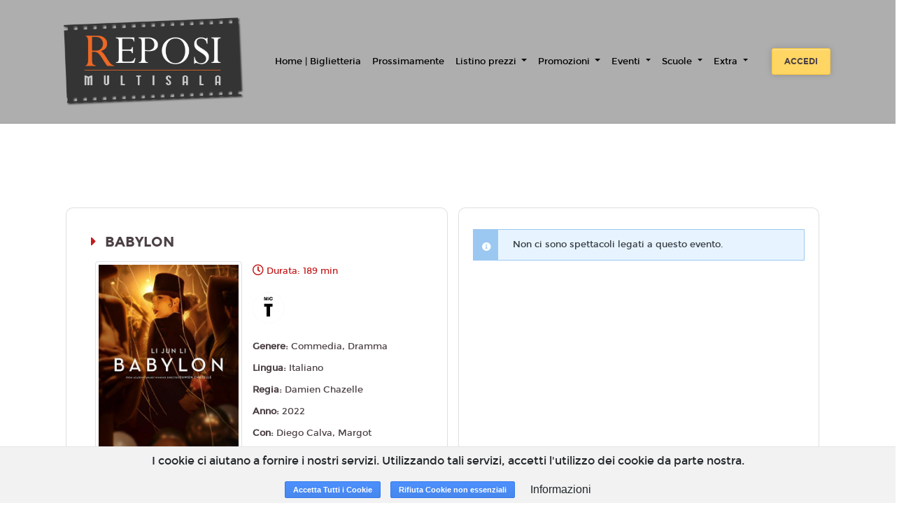

--- FILE ---
content_type: text/html; charset=utf-8
request_url: https://www.google.com/recaptcha/api2/anchor?ar=1&k=6LeMlcgUAAAAAOIIU9j65JSvvhsVsX0BMf1oJaQ1&co=aHR0cHM6Ly9yZXBvc2l0b3Jpbm8ubXVsdGlzYWxhcmVwb3NpLml0OjQ0Mw..&hl=en&v=9TiwnJFHeuIw_s0wSd3fiKfN&size=invisible&anchor-ms=20000&execute-ms=30000&cb=xw9sr8xlwe1l
body_size: 48445
content:
<!DOCTYPE HTML><html dir="ltr" lang="en"><head><meta http-equiv="Content-Type" content="text/html; charset=UTF-8">
<meta http-equiv="X-UA-Compatible" content="IE=edge">
<title>reCAPTCHA</title>
<style type="text/css">
/* cyrillic-ext */
@font-face {
  font-family: 'Roboto';
  font-style: normal;
  font-weight: 400;
  font-stretch: 100%;
  src: url(//fonts.gstatic.com/s/roboto/v48/KFO7CnqEu92Fr1ME7kSn66aGLdTylUAMa3GUBHMdazTgWw.woff2) format('woff2');
  unicode-range: U+0460-052F, U+1C80-1C8A, U+20B4, U+2DE0-2DFF, U+A640-A69F, U+FE2E-FE2F;
}
/* cyrillic */
@font-face {
  font-family: 'Roboto';
  font-style: normal;
  font-weight: 400;
  font-stretch: 100%;
  src: url(//fonts.gstatic.com/s/roboto/v48/KFO7CnqEu92Fr1ME7kSn66aGLdTylUAMa3iUBHMdazTgWw.woff2) format('woff2');
  unicode-range: U+0301, U+0400-045F, U+0490-0491, U+04B0-04B1, U+2116;
}
/* greek-ext */
@font-face {
  font-family: 'Roboto';
  font-style: normal;
  font-weight: 400;
  font-stretch: 100%;
  src: url(//fonts.gstatic.com/s/roboto/v48/KFO7CnqEu92Fr1ME7kSn66aGLdTylUAMa3CUBHMdazTgWw.woff2) format('woff2');
  unicode-range: U+1F00-1FFF;
}
/* greek */
@font-face {
  font-family: 'Roboto';
  font-style: normal;
  font-weight: 400;
  font-stretch: 100%;
  src: url(//fonts.gstatic.com/s/roboto/v48/KFO7CnqEu92Fr1ME7kSn66aGLdTylUAMa3-UBHMdazTgWw.woff2) format('woff2');
  unicode-range: U+0370-0377, U+037A-037F, U+0384-038A, U+038C, U+038E-03A1, U+03A3-03FF;
}
/* math */
@font-face {
  font-family: 'Roboto';
  font-style: normal;
  font-weight: 400;
  font-stretch: 100%;
  src: url(//fonts.gstatic.com/s/roboto/v48/KFO7CnqEu92Fr1ME7kSn66aGLdTylUAMawCUBHMdazTgWw.woff2) format('woff2');
  unicode-range: U+0302-0303, U+0305, U+0307-0308, U+0310, U+0312, U+0315, U+031A, U+0326-0327, U+032C, U+032F-0330, U+0332-0333, U+0338, U+033A, U+0346, U+034D, U+0391-03A1, U+03A3-03A9, U+03B1-03C9, U+03D1, U+03D5-03D6, U+03F0-03F1, U+03F4-03F5, U+2016-2017, U+2034-2038, U+203C, U+2040, U+2043, U+2047, U+2050, U+2057, U+205F, U+2070-2071, U+2074-208E, U+2090-209C, U+20D0-20DC, U+20E1, U+20E5-20EF, U+2100-2112, U+2114-2115, U+2117-2121, U+2123-214F, U+2190, U+2192, U+2194-21AE, U+21B0-21E5, U+21F1-21F2, U+21F4-2211, U+2213-2214, U+2216-22FF, U+2308-230B, U+2310, U+2319, U+231C-2321, U+2336-237A, U+237C, U+2395, U+239B-23B7, U+23D0, U+23DC-23E1, U+2474-2475, U+25AF, U+25B3, U+25B7, U+25BD, U+25C1, U+25CA, U+25CC, U+25FB, U+266D-266F, U+27C0-27FF, U+2900-2AFF, U+2B0E-2B11, U+2B30-2B4C, U+2BFE, U+3030, U+FF5B, U+FF5D, U+1D400-1D7FF, U+1EE00-1EEFF;
}
/* symbols */
@font-face {
  font-family: 'Roboto';
  font-style: normal;
  font-weight: 400;
  font-stretch: 100%;
  src: url(//fonts.gstatic.com/s/roboto/v48/KFO7CnqEu92Fr1ME7kSn66aGLdTylUAMaxKUBHMdazTgWw.woff2) format('woff2');
  unicode-range: U+0001-000C, U+000E-001F, U+007F-009F, U+20DD-20E0, U+20E2-20E4, U+2150-218F, U+2190, U+2192, U+2194-2199, U+21AF, U+21E6-21F0, U+21F3, U+2218-2219, U+2299, U+22C4-22C6, U+2300-243F, U+2440-244A, U+2460-24FF, U+25A0-27BF, U+2800-28FF, U+2921-2922, U+2981, U+29BF, U+29EB, U+2B00-2BFF, U+4DC0-4DFF, U+FFF9-FFFB, U+10140-1018E, U+10190-1019C, U+101A0, U+101D0-101FD, U+102E0-102FB, U+10E60-10E7E, U+1D2C0-1D2D3, U+1D2E0-1D37F, U+1F000-1F0FF, U+1F100-1F1AD, U+1F1E6-1F1FF, U+1F30D-1F30F, U+1F315, U+1F31C, U+1F31E, U+1F320-1F32C, U+1F336, U+1F378, U+1F37D, U+1F382, U+1F393-1F39F, U+1F3A7-1F3A8, U+1F3AC-1F3AF, U+1F3C2, U+1F3C4-1F3C6, U+1F3CA-1F3CE, U+1F3D4-1F3E0, U+1F3ED, U+1F3F1-1F3F3, U+1F3F5-1F3F7, U+1F408, U+1F415, U+1F41F, U+1F426, U+1F43F, U+1F441-1F442, U+1F444, U+1F446-1F449, U+1F44C-1F44E, U+1F453, U+1F46A, U+1F47D, U+1F4A3, U+1F4B0, U+1F4B3, U+1F4B9, U+1F4BB, U+1F4BF, U+1F4C8-1F4CB, U+1F4D6, U+1F4DA, U+1F4DF, U+1F4E3-1F4E6, U+1F4EA-1F4ED, U+1F4F7, U+1F4F9-1F4FB, U+1F4FD-1F4FE, U+1F503, U+1F507-1F50B, U+1F50D, U+1F512-1F513, U+1F53E-1F54A, U+1F54F-1F5FA, U+1F610, U+1F650-1F67F, U+1F687, U+1F68D, U+1F691, U+1F694, U+1F698, U+1F6AD, U+1F6B2, U+1F6B9-1F6BA, U+1F6BC, U+1F6C6-1F6CF, U+1F6D3-1F6D7, U+1F6E0-1F6EA, U+1F6F0-1F6F3, U+1F6F7-1F6FC, U+1F700-1F7FF, U+1F800-1F80B, U+1F810-1F847, U+1F850-1F859, U+1F860-1F887, U+1F890-1F8AD, U+1F8B0-1F8BB, U+1F8C0-1F8C1, U+1F900-1F90B, U+1F93B, U+1F946, U+1F984, U+1F996, U+1F9E9, U+1FA00-1FA6F, U+1FA70-1FA7C, U+1FA80-1FA89, U+1FA8F-1FAC6, U+1FACE-1FADC, U+1FADF-1FAE9, U+1FAF0-1FAF8, U+1FB00-1FBFF;
}
/* vietnamese */
@font-face {
  font-family: 'Roboto';
  font-style: normal;
  font-weight: 400;
  font-stretch: 100%;
  src: url(//fonts.gstatic.com/s/roboto/v48/KFO7CnqEu92Fr1ME7kSn66aGLdTylUAMa3OUBHMdazTgWw.woff2) format('woff2');
  unicode-range: U+0102-0103, U+0110-0111, U+0128-0129, U+0168-0169, U+01A0-01A1, U+01AF-01B0, U+0300-0301, U+0303-0304, U+0308-0309, U+0323, U+0329, U+1EA0-1EF9, U+20AB;
}
/* latin-ext */
@font-face {
  font-family: 'Roboto';
  font-style: normal;
  font-weight: 400;
  font-stretch: 100%;
  src: url(//fonts.gstatic.com/s/roboto/v48/KFO7CnqEu92Fr1ME7kSn66aGLdTylUAMa3KUBHMdazTgWw.woff2) format('woff2');
  unicode-range: U+0100-02BA, U+02BD-02C5, U+02C7-02CC, U+02CE-02D7, U+02DD-02FF, U+0304, U+0308, U+0329, U+1D00-1DBF, U+1E00-1E9F, U+1EF2-1EFF, U+2020, U+20A0-20AB, U+20AD-20C0, U+2113, U+2C60-2C7F, U+A720-A7FF;
}
/* latin */
@font-face {
  font-family: 'Roboto';
  font-style: normal;
  font-weight: 400;
  font-stretch: 100%;
  src: url(//fonts.gstatic.com/s/roboto/v48/KFO7CnqEu92Fr1ME7kSn66aGLdTylUAMa3yUBHMdazQ.woff2) format('woff2');
  unicode-range: U+0000-00FF, U+0131, U+0152-0153, U+02BB-02BC, U+02C6, U+02DA, U+02DC, U+0304, U+0308, U+0329, U+2000-206F, U+20AC, U+2122, U+2191, U+2193, U+2212, U+2215, U+FEFF, U+FFFD;
}
/* cyrillic-ext */
@font-face {
  font-family: 'Roboto';
  font-style: normal;
  font-weight: 500;
  font-stretch: 100%;
  src: url(//fonts.gstatic.com/s/roboto/v48/KFO7CnqEu92Fr1ME7kSn66aGLdTylUAMa3GUBHMdazTgWw.woff2) format('woff2');
  unicode-range: U+0460-052F, U+1C80-1C8A, U+20B4, U+2DE0-2DFF, U+A640-A69F, U+FE2E-FE2F;
}
/* cyrillic */
@font-face {
  font-family: 'Roboto';
  font-style: normal;
  font-weight: 500;
  font-stretch: 100%;
  src: url(//fonts.gstatic.com/s/roboto/v48/KFO7CnqEu92Fr1ME7kSn66aGLdTylUAMa3iUBHMdazTgWw.woff2) format('woff2');
  unicode-range: U+0301, U+0400-045F, U+0490-0491, U+04B0-04B1, U+2116;
}
/* greek-ext */
@font-face {
  font-family: 'Roboto';
  font-style: normal;
  font-weight: 500;
  font-stretch: 100%;
  src: url(//fonts.gstatic.com/s/roboto/v48/KFO7CnqEu92Fr1ME7kSn66aGLdTylUAMa3CUBHMdazTgWw.woff2) format('woff2');
  unicode-range: U+1F00-1FFF;
}
/* greek */
@font-face {
  font-family: 'Roboto';
  font-style: normal;
  font-weight: 500;
  font-stretch: 100%;
  src: url(//fonts.gstatic.com/s/roboto/v48/KFO7CnqEu92Fr1ME7kSn66aGLdTylUAMa3-UBHMdazTgWw.woff2) format('woff2');
  unicode-range: U+0370-0377, U+037A-037F, U+0384-038A, U+038C, U+038E-03A1, U+03A3-03FF;
}
/* math */
@font-face {
  font-family: 'Roboto';
  font-style: normal;
  font-weight: 500;
  font-stretch: 100%;
  src: url(//fonts.gstatic.com/s/roboto/v48/KFO7CnqEu92Fr1ME7kSn66aGLdTylUAMawCUBHMdazTgWw.woff2) format('woff2');
  unicode-range: U+0302-0303, U+0305, U+0307-0308, U+0310, U+0312, U+0315, U+031A, U+0326-0327, U+032C, U+032F-0330, U+0332-0333, U+0338, U+033A, U+0346, U+034D, U+0391-03A1, U+03A3-03A9, U+03B1-03C9, U+03D1, U+03D5-03D6, U+03F0-03F1, U+03F4-03F5, U+2016-2017, U+2034-2038, U+203C, U+2040, U+2043, U+2047, U+2050, U+2057, U+205F, U+2070-2071, U+2074-208E, U+2090-209C, U+20D0-20DC, U+20E1, U+20E5-20EF, U+2100-2112, U+2114-2115, U+2117-2121, U+2123-214F, U+2190, U+2192, U+2194-21AE, U+21B0-21E5, U+21F1-21F2, U+21F4-2211, U+2213-2214, U+2216-22FF, U+2308-230B, U+2310, U+2319, U+231C-2321, U+2336-237A, U+237C, U+2395, U+239B-23B7, U+23D0, U+23DC-23E1, U+2474-2475, U+25AF, U+25B3, U+25B7, U+25BD, U+25C1, U+25CA, U+25CC, U+25FB, U+266D-266F, U+27C0-27FF, U+2900-2AFF, U+2B0E-2B11, U+2B30-2B4C, U+2BFE, U+3030, U+FF5B, U+FF5D, U+1D400-1D7FF, U+1EE00-1EEFF;
}
/* symbols */
@font-face {
  font-family: 'Roboto';
  font-style: normal;
  font-weight: 500;
  font-stretch: 100%;
  src: url(//fonts.gstatic.com/s/roboto/v48/KFO7CnqEu92Fr1ME7kSn66aGLdTylUAMaxKUBHMdazTgWw.woff2) format('woff2');
  unicode-range: U+0001-000C, U+000E-001F, U+007F-009F, U+20DD-20E0, U+20E2-20E4, U+2150-218F, U+2190, U+2192, U+2194-2199, U+21AF, U+21E6-21F0, U+21F3, U+2218-2219, U+2299, U+22C4-22C6, U+2300-243F, U+2440-244A, U+2460-24FF, U+25A0-27BF, U+2800-28FF, U+2921-2922, U+2981, U+29BF, U+29EB, U+2B00-2BFF, U+4DC0-4DFF, U+FFF9-FFFB, U+10140-1018E, U+10190-1019C, U+101A0, U+101D0-101FD, U+102E0-102FB, U+10E60-10E7E, U+1D2C0-1D2D3, U+1D2E0-1D37F, U+1F000-1F0FF, U+1F100-1F1AD, U+1F1E6-1F1FF, U+1F30D-1F30F, U+1F315, U+1F31C, U+1F31E, U+1F320-1F32C, U+1F336, U+1F378, U+1F37D, U+1F382, U+1F393-1F39F, U+1F3A7-1F3A8, U+1F3AC-1F3AF, U+1F3C2, U+1F3C4-1F3C6, U+1F3CA-1F3CE, U+1F3D4-1F3E0, U+1F3ED, U+1F3F1-1F3F3, U+1F3F5-1F3F7, U+1F408, U+1F415, U+1F41F, U+1F426, U+1F43F, U+1F441-1F442, U+1F444, U+1F446-1F449, U+1F44C-1F44E, U+1F453, U+1F46A, U+1F47D, U+1F4A3, U+1F4B0, U+1F4B3, U+1F4B9, U+1F4BB, U+1F4BF, U+1F4C8-1F4CB, U+1F4D6, U+1F4DA, U+1F4DF, U+1F4E3-1F4E6, U+1F4EA-1F4ED, U+1F4F7, U+1F4F9-1F4FB, U+1F4FD-1F4FE, U+1F503, U+1F507-1F50B, U+1F50D, U+1F512-1F513, U+1F53E-1F54A, U+1F54F-1F5FA, U+1F610, U+1F650-1F67F, U+1F687, U+1F68D, U+1F691, U+1F694, U+1F698, U+1F6AD, U+1F6B2, U+1F6B9-1F6BA, U+1F6BC, U+1F6C6-1F6CF, U+1F6D3-1F6D7, U+1F6E0-1F6EA, U+1F6F0-1F6F3, U+1F6F7-1F6FC, U+1F700-1F7FF, U+1F800-1F80B, U+1F810-1F847, U+1F850-1F859, U+1F860-1F887, U+1F890-1F8AD, U+1F8B0-1F8BB, U+1F8C0-1F8C1, U+1F900-1F90B, U+1F93B, U+1F946, U+1F984, U+1F996, U+1F9E9, U+1FA00-1FA6F, U+1FA70-1FA7C, U+1FA80-1FA89, U+1FA8F-1FAC6, U+1FACE-1FADC, U+1FADF-1FAE9, U+1FAF0-1FAF8, U+1FB00-1FBFF;
}
/* vietnamese */
@font-face {
  font-family: 'Roboto';
  font-style: normal;
  font-weight: 500;
  font-stretch: 100%;
  src: url(//fonts.gstatic.com/s/roboto/v48/KFO7CnqEu92Fr1ME7kSn66aGLdTylUAMa3OUBHMdazTgWw.woff2) format('woff2');
  unicode-range: U+0102-0103, U+0110-0111, U+0128-0129, U+0168-0169, U+01A0-01A1, U+01AF-01B0, U+0300-0301, U+0303-0304, U+0308-0309, U+0323, U+0329, U+1EA0-1EF9, U+20AB;
}
/* latin-ext */
@font-face {
  font-family: 'Roboto';
  font-style: normal;
  font-weight: 500;
  font-stretch: 100%;
  src: url(//fonts.gstatic.com/s/roboto/v48/KFO7CnqEu92Fr1ME7kSn66aGLdTylUAMa3KUBHMdazTgWw.woff2) format('woff2');
  unicode-range: U+0100-02BA, U+02BD-02C5, U+02C7-02CC, U+02CE-02D7, U+02DD-02FF, U+0304, U+0308, U+0329, U+1D00-1DBF, U+1E00-1E9F, U+1EF2-1EFF, U+2020, U+20A0-20AB, U+20AD-20C0, U+2113, U+2C60-2C7F, U+A720-A7FF;
}
/* latin */
@font-face {
  font-family: 'Roboto';
  font-style: normal;
  font-weight: 500;
  font-stretch: 100%;
  src: url(//fonts.gstatic.com/s/roboto/v48/KFO7CnqEu92Fr1ME7kSn66aGLdTylUAMa3yUBHMdazQ.woff2) format('woff2');
  unicode-range: U+0000-00FF, U+0131, U+0152-0153, U+02BB-02BC, U+02C6, U+02DA, U+02DC, U+0304, U+0308, U+0329, U+2000-206F, U+20AC, U+2122, U+2191, U+2193, U+2212, U+2215, U+FEFF, U+FFFD;
}
/* cyrillic-ext */
@font-face {
  font-family: 'Roboto';
  font-style: normal;
  font-weight: 900;
  font-stretch: 100%;
  src: url(//fonts.gstatic.com/s/roboto/v48/KFO7CnqEu92Fr1ME7kSn66aGLdTylUAMa3GUBHMdazTgWw.woff2) format('woff2');
  unicode-range: U+0460-052F, U+1C80-1C8A, U+20B4, U+2DE0-2DFF, U+A640-A69F, U+FE2E-FE2F;
}
/* cyrillic */
@font-face {
  font-family: 'Roboto';
  font-style: normal;
  font-weight: 900;
  font-stretch: 100%;
  src: url(//fonts.gstatic.com/s/roboto/v48/KFO7CnqEu92Fr1ME7kSn66aGLdTylUAMa3iUBHMdazTgWw.woff2) format('woff2');
  unicode-range: U+0301, U+0400-045F, U+0490-0491, U+04B0-04B1, U+2116;
}
/* greek-ext */
@font-face {
  font-family: 'Roboto';
  font-style: normal;
  font-weight: 900;
  font-stretch: 100%;
  src: url(//fonts.gstatic.com/s/roboto/v48/KFO7CnqEu92Fr1ME7kSn66aGLdTylUAMa3CUBHMdazTgWw.woff2) format('woff2');
  unicode-range: U+1F00-1FFF;
}
/* greek */
@font-face {
  font-family: 'Roboto';
  font-style: normal;
  font-weight: 900;
  font-stretch: 100%;
  src: url(//fonts.gstatic.com/s/roboto/v48/KFO7CnqEu92Fr1ME7kSn66aGLdTylUAMa3-UBHMdazTgWw.woff2) format('woff2');
  unicode-range: U+0370-0377, U+037A-037F, U+0384-038A, U+038C, U+038E-03A1, U+03A3-03FF;
}
/* math */
@font-face {
  font-family: 'Roboto';
  font-style: normal;
  font-weight: 900;
  font-stretch: 100%;
  src: url(//fonts.gstatic.com/s/roboto/v48/KFO7CnqEu92Fr1ME7kSn66aGLdTylUAMawCUBHMdazTgWw.woff2) format('woff2');
  unicode-range: U+0302-0303, U+0305, U+0307-0308, U+0310, U+0312, U+0315, U+031A, U+0326-0327, U+032C, U+032F-0330, U+0332-0333, U+0338, U+033A, U+0346, U+034D, U+0391-03A1, U+03A3-03A9, U+03B1-03C9, U+03D1, U+03D5-03D6, U+03F0-03F1, U+03F4-03F5, U+2016-2017, U+2034-2038, U+203C, U+2040, U+2043, U+2047, U+2050, U+2057, U+205F, U+2070-2071, U+2074-208E, U+2090-209C, U+20D0-20DC, U+20E1, U+20E5-20EF, U+2100-2112, U+2114-2115, U+2117-2121, U+2123-214F, U+2190, U+2192, U+2194-21AE, U+21B0-21E5, U+21F1-21F2, U+21F4-2211, U+2213-2214, U+2216-22FF, U+2308-230B, U+2310, U+2319, U+231C-2321, U+2336-237A, U+237C, U+2395, U+239B-23B7, U+23D0, U+23DC-23E1, U+2474-2475, U+25AF, U+25B3, U+25B7, U+25BD, U+25C1, U+25CA, U+25CC, U+25FB, U+266D-266F, U+27C0-27FF, U+2900-2AFF, U+2B0E-2B11, U+2B30-2B4C, U+2BFE, U+3030, U+FF5B, U+FF5D, U+1D400-1D7FF, U+1EE00-1EEFF;
}
/* symbols */
@font-face {
  font-family: 'Roboto';
  font-style: normal;
  font-weight: 900;
  font-stretch: 100%;
  src: url(//fonts.gstatic.com/s/roboto/v48/KFO7CnqEu92Fr1ME7kSn66aGLdTylUAMaxKUBHMdazTgWw.woff2) format('woff2');
  unicode-range: U+0001-000C, U+000E-001F, U+007F-009F, U+20DD-20E0, U+20E2-20E4, U+2150-218F, U+2190, U+2192, U+2194-2199, U+21AF, U+21E6-21F0, U+21F3, U+2218-2219, U+2299, U+22C4-22C6, U+2300-243F, U+2440-244A, U+2460-24FF, U+25A0-27BF, U+2800-28FF, U+2921-2922, U+2981, U+29BF, U+29EB, U+2B00-2BFF, U+4DC0-4DFF, U+FFF9-FFFB, U+10140-1018E, U+10190-1019C, U+101A0, U+101D0-101FD, U+102E0-102FB, U+10E60-10E7E, U+1D2C0-1D2D3, U+1D2E0-1D37F, U+1F000-1F0FF, U+1F100-1F1AD, U+1F1E6-1F1FF, U+1F30D-1F30F, U+1F315, U+1F31C, U+1F31E, U+1F320-1F32C, U+1F336, U+1F378, U+1F37D, U+1F382, U+1F393-1F39F, U+1F3A7-1F3A8, U+1F3AC-1F3AF, U+1F3C2, U+1F3C4-1F3C6, U+1F3CA-1F3CE, U+1F3D4-1F3E0, U+1F3ED, U+1F3F1-1F3F3, U+1F3F5-1F3F7, U+1F408, U+1F415, U+1F41F, U+1F426, U+1F43F, U+1F441-1F442, U+1F444, U+1F446-1F449, U+1F44C-1F44E, U+1F453, U+1F46A, U+1F47D, U+1F4A3, U+1F4B0, U+1F4B3, U+1F4B9, U+1F4BB, U+1F4BF, U+1F4C8-1F4CB, U+1F4D6, U+1F4DA, U+1F4DF, U+1F4E3-1F4E6, U+1F4EA-1F4ED, U+1F4F7, U+1F4F9-1F4FB, U+1F4FD-1F4FE, U+1F503, U+1F507-1F50B, U+1F50D, U+1F512-1F513, U+1F53E-1F54A, U+1F54F-1F5FA, U+1F610, U+1F650-1F67F, U+1F687, U+1F68D, U+1F691, U+1F694, U+1F698, U+1F6AD, U+1F6B2, U+1F6B9-1F6BA, U+1F6BC, U+1F6C6-1F6CF, U+1F6D3-1F6D7, U+1F6E0-1F6EA, U+1F6F0-1F6F3, U+1F6F7-1F6FC, U+1F700-1F7FF, U+1F800-1F80B, U+1F810-1F847, U+1F850-1F859, U+1F860-1F887, U+1F890-1F8AD, U+1F8B0-1F8BB, U+1F8C0-1F8C1, U+1F900-1F90B, U+1F93B, U+1F946, U+1F984, U+1F996, U+1F9E9, U+1FA00-1FA6F, U+1FA70-1FA7C, U+1FA80-1FA89, U+1FA8F-1FAC6, U+1FACE-1FADC, U+1FADF-1FAE9, U+1FAF0-1FAF8, U+1FB00-1FBFF;
}
/* vietnamese */
@font-face {
  font-family: 'Roboto';
  font-style: normal;
  font-weight: 900;
  font-stretch: 100%;
  src: url(//fonts.gstatic.com/s/roboto/v48/KFO7CnqEu92Fr1ME7kSn66aGLdTylUAMa3OUBHMdazTgWw.woff2) format('woff2');
  unicode-range: U+0102-0103, U+0110-0111, U+0128-0129, U+0168-0169, U+01A0-01A1, U+01AF-01B0, U+0300-0301, U+0303-0304, U+0308-0309, U+0323, U+0329, U+1EA0-1EF9, U+20AB;
}
/* latin-ext */
@font-face {
  font-family: 'Roboto';
  font-style: normal;
  font-weight: 900;
  font-stretch: 100%;
  src: url(//fonts.gstatic.com/s/roboto/v48/KFO7CnqEu92Fr1ME7kSn66aGLdTylUAMa3KUBHMdazTgWw.woff2) format('woff2');
  unicode-range: U+0100-02BA, U+02BD-02C5, U+02C7-02CC, U+02CE-02D7, U+02DD-02FF, U+0304, U+0308, U+0329, U+1D00-1DBF, U+1E00-1E9F, U+1EF2-1EFF, U+2020, U+20A0-20AB, U+20AD-20C0, U+2113, U+2C60-2C7F, U+A720-A7FF;
}
/* latin */
@font-face {
  font-family: 'Roboto';
  font-style: normal;
  font-weight: 900;
  font-stretch: 100%;
  src: url(//fonts.gstatic.com/s/roboto/v48/KFO7CnqEu92Fr1ME7kSn66aGLdTylUAMa3yUBHMdazQ.woff2) format('woff2');
  unicode-range: U+0000-00FF, U+0131, U+0152-0153, U+02BB-02BC, U+02C6, U+02DA, U+02DC, U+0304, U+0308, U+0329, U+2000-206F, U+20AC, U+2122, U+2191, U+2193, U+2212, U+2215, U+FEFF, U+FFFD;
}

</style>
<link rel="stylesheet" type="text/css" href="https://www.gstatic.com/recaptcha/releases/9TiwnJFHeuIw_s0wSd3fiKfN/styles__ltr.css">
<script nonce="V9QN1rWEVfyNTPzV-u0lWg" type="text/javascript">window['__recaptcha_api'] = 'https://www.google.com/recaptcha/api2/';</script>
<script type="text/javascript" src="https://www.gstatic.com/recaptcha/releases/9TiwnJFHeuIw_s0wSd3fiKfN/recaptcha__en.js" nonce="V9QN1rWEVfyNTPzV-u0lWg">
      
    </script></head>
<body><div id="rc-anchor-alert" class="rc-anchor-alert"></div>
<input type="hidden" id="recaptcha-token" value="[base64]">
<script type="text/javascript" nonce="V9QN1rWEVfyNTPzV-u0lWg">
      recaptcha.anchor.Main.init("[\x22ainput\x22,[\x22bgdata\x22,\x22\x22,\[base64]/[base64]/[base64]/KE4oMTI0LHYsdi5HKSxMWihsLHYpKTpOKDEyNCx2LGwpLFYpLHYpLFQpKSxGKDE3MSx2KX0scjc9ZnVuY3Rpb24obCl7cmV0dXJuIGx9LEM9ZnVuY3Rpb24obCxWLHYpe04odixsLFYpLFZbYWtdPTI3OTZ9LG49ZnVuY3Rpb24obCxWKXtWLlg9KChWLlg/[base64]/[base64]/[base64]/[base64]/[base64]/[base64]/[base64]/[base64]/[base64]/[base64]/[base64]\\u003d\x22,\[base64]\x22,\[base64]/[base64]/H8OlwoLDhcO7w5cywoVSw6AXLjnCmsKkJcKOHcOnQnDDjlnDuMKfw6/DoUIfwql1w4vDqcOAwoJmwqHCi8KCRcKlbsKhIcKLbWPDgVNywrLDrWtobTTCtcOXcn9TDcOBMMKiw4lVXXvDq8KGO8OXeDfDkVXCt8KDw4LCtF1FwqcswpJOw4XDqBDCqsKBEzc0wrIUwq/DlcKGwqbCtMOcwq5+wozDnMKdw4PDgMKCwqvDqBXCs2BABQwjwqXDusO/w60Sd2AMUivDqD0UBMKLw4cyw5XDtsKYw6fDnsO8w74Tw68BEMO1wrcyw5dLLMOqwozCikjCh8OCw5nDl8OrDsKFesORwotJKMOzQsOHa0HCkcKyw6bDiCjCvsK0wo0JwrHChMKVwpjCv35OwrPDjcOkGsOGSMOSJ8OGE8OPw5VJwpfCjsOSw5/CrcOMw4/DncOlTMK3w5Qtw7RwBsKdw6E/wpzDhj4BX1o1w75DwqpXHBl5ScOowobCg8KZw57CmSDDozgkJMO+U8OCQMO/w5nCmMOTaAfDo2N2ESvDs8ORIcOuL1AFaMO/JmzDi8OQJsKEwqbCosOnJcKYw6LDl3TDkibCvVXCuMOdw4bDlsKgM1coHXtxCQzClMOgw4HCsMKEwpzDtcOLTsKLByliDEkqwpwYQ8ObIhDDl8KBwokPw4HChFA6wrXCt8K/wq/CijvDn8Obw73DscO9wrBewpdsCcKrwo7DmMKBF8O/OMO/wrXCosO0GHnCuDzDkkfCoMOFw4V9GkpwAcO3wqwNLsKCwrzDpcOsfDzDgsO/TcOBwpvCjMKGQsKQDSgMeDjCl8OnScK1e0xpw6nCmSkRPsOrGANYwovDicOtW2HCj8KNw651N8KrVsO3woZ0w6B/bcO5w70DPDtGcQ1KfkHCg8KNJsKcP3rDjsKyIsKnQyUowrTCncO3eMO0ewvDmMOtw6ciJMKRw4BRw7g+Xx5lHcOxDhnCiCrClMOdL8OVLgXCkcO8wrZTw58/[base64]/[base64]/CvcOWw6DDnBzDnyw2VMO3w5Fqw5PDkxQQwprDsX5XA8OPw7tGw4tpw4NmK8K2TcKbJMOEe8K8wokFwqYrwpEPRcObB8OnDcOvw6XClMKuw4LDrR9Iwr/[base64]/CuzlGwrTDk3rDnU8BIibDsW8aRBHDnsO4L8Oww6Asw7U2w5MjQRFxAE/[base64]/w6nDvMOXwo40aMKWElRXfADChD1Fw6BbKn07w4TCnsKjwonCoHEaw4zDmMKOCTrCmMO0w5nDjMOiwqXCnTDDpsK/eMOGP8Kbw43ChMKQw6jCq8Ktw7/DisKzwpdCWCM3wqPDthvCiQpJScKMXMKZwrzCmMOaw5Ucw4DCmMKOw5UNEXZjKXVZwqNxwp3DvcO5T8OXQlbClcOWw4XDvMOkf8OiBMOdR8KkIcKjOxLDgBzCjTXDvGvCmcOxOxrDpGrDtcKawpIOwo7DlVBAwpHCscKEfMK/RwJQcGV0w7VhQcKrwp/DoENYB8KXwpYLw5oCSC/CuH8RKHoRFWjCsUVGOTXDsQPChVJ/w4DDjkx4w7DCqcKYeWFXwrHCgMK2w5lDw4N/w6B6fsKkwqXCtgLCmFvChF1bw6nDt07DjMK6wpA+wqMtWcOjwq3Dj8OnwptvwppbwpzDoEjDgAMdbg/[base64]/DrV3Dv8KRw511wqY2J1s3DMKSwo7CvQnCkcOSwr3ChRN8NBJVazrDpkMLw73DsAk9wptyCgfCtcKIw4fChsOTU2XDvCjCpcKLE8KsAGQ3wqzDr8ORwoLCkEAxHsO8L8OfwofCuTLCpSDDiE/CrhTCrgd0JMKQKnVYOzUwwpAdWsOTw6wCVMKhdEoZd2LDoFzCi8KjNxjCjw8DF8KxMivDicOmNmTDicOdUsOdBDUgwq3DjsOTYhfCmMONdhPDtRlmw4FDwo8ww4YYwp9wwpp6WCrDjnDDp8OQWQIXITvCg8K4wqppa17CsMOWWwDCtS/DhMK8LsKbBcKIGcO/w4VhwonDnjfCoDzDtQIhw5LCp8KUYBkow792Z8OBZMO1w719McOyOhBbZVdJwrMKSDbDlnLCrsOLWXDDoMOjwrzDhsKDbRMkwrrCnsO2w7/CsX/CiDwNJBo0LsOuKcOhLcO5UsK3wpo5wozCm8OrCsKaXx7DnxcOwqgRfMKcwpjDlMK/wqQCwr97Ml7CtmTCggrDr0/CtRtpwq4uHiMxMmpWw7EbXsKsw47DpF7CoMOvD2DDpTfCpArChENYd1g4ah8Uw4R+JsKVccOkw6BaQnDCt8OMw57Djx/CrsOBTwUSODbDpMK0wpklw6J0wqzDl2MJbcK1EMOcT1HCrVM0wqnCjcOSwqFxw6RmZsO/w7h/w6ccwrwgScKtw5HDpsK0CMOsDT3CiTg5woTCgBnCsMKAw48OWsKvwr3CmBUVJQfDtCpnTlXDj0s2w5LCg8OIwq9AUi5JM8OYw5jCmsORNcKvw5F3wqQRfMOuwooYT8KQJnw/[base64]/eHXDs0Zhw5IHwrfDmwnCn3FZwoxBCFfDr3rCisONw61Ad3zCkcKUwoXDvcKkw4gRBsKnTj7DmMOIRDZkw7xNYhhsQ8O2AsKMAlrDlDM/dW3CqVBFw45OIkHDmMO5LMOZwrDDhGPCtsOFw7bCh8KbJjAewrjCu8KOwqp+wod2QsKnTsO1KMOQw49ywrbDgxbCrsOyMz/Cm07CiMKNSBXChcOtb8K0w7DCj8OvwpcEwpdfJFbDtsO4ai88wrrCrybCiHrDk1M1My9swrbDtnIdI2TDn1PDj8ObeAp9w7BYJQQ8a8K4XMO6YF7CuHrCl8OAw6wvwqMEdkUow4M/w6bDpzXCsGU+LMOJIyBuwrRmW8KvasOJw6jDrzViw7dtw6LCgkTCsGTDssOuFWPDiQHCjV1RwqAHXi/DqsKzw4s0UsOlw5XDlXrCkG3ChANfbcOTbMOPWMOlICoBK3pEwr0Fwp7DhF0pX8Owwr3DscOqwrAmTcOCEcKsw7ZWw7s5E8KhwozChwnCoxzCoMOBdCXCnMK/PsK/[base64]/[base64]/CrMKcECHDmjADwrnChD9YfMK8wqXCjsKCw5JBw6IpD8KFK2TDojXDjFRlKcKAwq0ww7DDuCx8w4RGYcKPwqHCjMKgFC7DiVdEwq/Cnxpew6tON3zDijfDgMKEw7PDgD3CmArDkFB8eMKEw4nDicKnw7fDnSo2w4TCpcOaen3DiMOhw4LCkMKHcww6w5HDiCItYlxPw6fCnMOJw4zCvh0VLH7ClhPDscKaXMKFW0Yiw7TCqcOrVcKjwpFBwqk/wrfCohHClUMBYl3DnsKqJsK0w5oowojDoDrDkAQkwpfCryPCocOMfgE2NlQZcFrDpiZfwrPDiGzDhMK6w7XDsDXDlcO2YsOVwqXCpsOIHMO0dzjCsQQUZMOJYEHDtcO0a8K6H8KQw6/[base64]/w4t2GTLDrxvDlC/DmirDh0jDgMOODnhMRzobwoPDgTsywqHCosKEwqIbwobCucOEcnJewrBqwrEMZ8KxKFLCsm/DjMOnal9ENVzDrMKaIzrDr25Aw7J8w69GBCExFlzClsKfJmfCvcKzZsK1S8OHw7VLXcKTDEEVw4vCsnjDrgddw6c3ZltTw7Vzw5vDqnvDtyIYJmBdw4DDjsKFw4E+wqUTEcK7wp0Kw4/DjsKzw5/ChTTDmMOewrXCvBMzaTfDrMObwqRmasOGwr9hw6nCjDsCw4pQSQhXN8OHwr0LwqrCvMK5w5RRLMKXCcObKsKyOC8cw74Rw7jDj8Oxw4/Crh3DuVJaO3sMw6PDjjotw5EIBsKFwpQtRMOWFERDflJ2ScKcw7/DlxIbDMOKwoo5RcKNB8K0wp7CgH0Gw57DqcKVwpZgw5U5WMOHworDgzzCgMKSwrPDqcOTW8KFfSjDmBLCsTzDlMK1wpzCrMOjw6Rtwqsswq3Dqn/[base64]/[base64]/[base64]/DiXfDthHCrsKFwqx6LsK/AMKKAibCjcKOWMOvw7A2w47CrSsxw6oDC0/DqD5Cw7EbODdjSXzCssKxwrvDg8O2Vhd0wpvChWY5c8OTEElZw4Usw5XCkEXCm0nDr1vCj8O8wqgRw6prwr7CpsOda8OucgHCu8KDwogPw4VGw6Z2w6JBw5MhwpFEw4ADJXdxw5wLHEA/Wy/Cj2Rrw5XDjsKJw63CksKBaMOrM8Ovw7R2wodmKWXCiSFLD3Uewq3DhAsFwrzDlMKSw6IsdwVAwozCkcKZSVfCp8KBGsK1DgfDqk84HjLDj8OTQEJjPcKub2vDvcKBAsK1VzXCrXYaw5/DqsOlP8Opw43DrzLCrsO3TlXDlhRqw6FSw5R2wp1uW8O0KWQDez4Vw7gDMzTDtcK7cMObwrrDl8KuwpFSPQ/[base64]/CgWMPw6bCjjltW1XDvlDCuiLCvsOzwpzDr8KPLHbCjl/Cl8O2GwwQwonCoEkBwoVjacOlbMOIQ0thwplvIcOHKlxFwrwdwoPDhsKzO8OnZVjCvArCj3HCt2nDm8OHw6TDoMOAw6NtGcOYAh5dZHQWHB/Dj3jCvijCi3rDk30IIsK0B8K3wobCrjHDgnrDgcKzRD7DuMO2f8Kawp7DocO6dsO7EsO4wpwRYmUhw6zCiWDCssKAwqPCs2jCoSXClwV9wrLCrsOlwo8/[base64]/DvsKJwpLDlcKVw4DCvMKxfB/Ch8KGG8O3w6QbfwR+KRfCrMKuw6rDi8KdwofDjjB3UVZ/fiLCs8K9cMOuWMKGw7/DhsOkwqVTVMOUZcKUw6jDssOLwoLCvSYdI8KuOxcGHMKtw61cT8KYS8OFw73DrsK8RBNva2DDsMOVU8KgOnEwbVTDksOTLUFUL20NwoN3wpFcL8OWwphkw5/[base64]/C8K+wqEvw5RqbsOBw6U6wrYYw6bCkFjCncKDwoFSKD8yw4xlQF7DlUbDpQgEdzo6w5l3LTN6wokhfcOKL8KJw7TDh0vCo8ODwp7CgsK0w6FhfA/DtXV5wq1dJcOyw5rDpWtlKTvCnMKSJsKzIFV+wp3Clg7CoRRww6VFwqPCucKCd2oqI24OdcOjVcO7RcKxw7jDmMOIw5A5w6wyCEHDncKbKCpFw6DDtMKXEXYvH8OjBSnCpi0Twrkea8OXw4omwpdSEUlHNh4cw4oHJsKTw7HCtAAReGTDh8KPZn/CksOiw7x1PQtPHArDjHHCi8KMw4LDlsKoKcO1w4Irw6XClMKJO8OUc8OpC0Rvw7BJDcOHwqlfw57CiVvCocK4OsKWwpbCrGbDpT7CmcKCZSdywr0SUx3Ct17DvD/CpMK2Fy1swp/DkWHCmMOxw4LDscKfBR4JU8OnwprCkiLDq8KNLGlew6cNwoLDnG7Drwh5KMOfw4zCgMOaFE7Dt8KnRD/[base64]/DuB3DkXZBwphZw6oiw5cTYGvCmMKqZsOFwr3CtsOawqEPwoVJZDxcVhBMWV/DqT0FY8Oow67DhVA4OQPDpjQNSMK0w7TDv8K6cMOvwrp8w7gpwqLCiR1Bw7tUIhRzUz0IDMORE8KNwpd8wqXDsMKHwqVfCcKNwq5HLMONwrYuBwYNwrIkw5HCpMOiaMOuwrbDusO0w6zCjsO8J3ArDyvCvjVmAsOqwrbDiCnDo3zDkQbCm8OMwqcMDxjDpW/DmMKNf8OYw7MWw7AQw5jDu8OHwohHXj/CgT9ea2cow5HDncO9IsKNwpTDqQoKwrIVOxbDkMK8cMOGLcK0SsKKw7jClEl/[base64]/wrx0w6YuwrPCtUPCpjnDqMKIVCvDmMOwennDrMKMbDfDocKcM11oTS98wrbDmE4Fwqh2wrRjw5gFwqNMdwXDlzgkFsKew77CiMOXPcOrTg/CoVkvw4N6wrfCqcO2a3VCw5LDgcK0LG/Dm8KrwrLCu2vCl8KQwpwMa8KTw4tcIDnDtMKZwrvDnzPCjiDDvcOXGGfCpcO9QTzDgMK2w403wrHDmTdUwpzCu0HCuh/DosOSw7bDkUZ/w5bDh8Kiw7TDhHLCm8Oxw7rDs8OWecOPDAwbRMO0SFdDCVwvw5tgw4PDrQXCoH3Dm8OwBgTDpDfCqcOFEcO/[base64]/CiMKkw4RqD8O2N8K2w7cLIcKbw4/CrGMpwrnDhS/[base64]/E8K+BElKdsO1cjzDiMOBCVtnwp9TwoxwZ8OTa8KSelBkw7UFwqbCvcKZZQvDuMKTwqDDu18LAsOLSlgEMMO0DDnCqsOQQcKBXMKeAnjCoyjCgcKQYHQ+ZQZZw7QncgNSw6nCuC/[base64]/V8KHQ8OVfVolw7fDrjfDpcKqwr1tBF4HSjEXw7PDkcOvw6rChcOqV0DDoGFyU8Ktw4ISIcKaw4TCjSwDw5/CnMK3Bw59wqklW8OwLsK6wplVbGHDt39bbMO1HS/CvMKvH8KmZVrDnGrCrMOufj44w6VTwq7CkCjCng/CqDPCn8OlwpHCpsKHYcOkw7BBAcOKw48Uwod3TcOqTxnCuh09wqLDs8KZwqnDm37ChUrCsgpfFsOGYcKjBS/DlsOBw6t3wrh7fG/CjjPCncKrwofCtsKaworDicKxwpTDnF/DpD0KKwbCsg56w5TDrsOdDmM8MEh1woDClMO4w4YVYcOOW8O0In8CwpPDj8OLwofCj8KNahrCosO5w6Fbw7nCkRkQScK8w55vIx3Dl8O4McOePE3CnVQGVh1rZ8ODPsKWwqEIO8KOwpfCgj5Ew4jCu8O+w7nDksKZwqTCrsKKdMK7UcOmwrsuV8KFw61qMcOEwo/CvsKGa8OnwrU+LMKlwpNEwprCl8OSBMOIAFLDqgAsQsK5w6kQwoZfw6xHw7N+w7TCm2p3acKtCMOhwrcBwojDmMKMEMKeQT3DuMK7w77Cs8KFwoY6AcKrw6TDvRIqB8Ktw60hTkAQc8OUwrN3EC85wrwOwqdAwo7DicKSw41ww499w5/CmzwJdcK7w7vDj8K6w53DiBPChMKuLVMew5k/EcK/w65MJlLCkkzCs0UCwqPDmnjDvE3CrcK5TcOPw655wp/DlUzCoWDDosO+Ly7DpcOoR8Kzw6nDv15hDkrCpsOJQ17DvXdkw6/DtsK2VD7DuMOJwpstwp4GOcKiC8KnYm7CmXPChCA2w5pcPXTCnsKPwoDDhMOiwqPCtMOdw4t2wqciwqTDpcKGwqHDmMKswoYww4rDhiXChWcnw5HDmsK0wq/[base64]/DvVnCmRtjEi3DqwIIc0vCuQjCgHbCrxbDnMOZwrQzw5TCgMOJwp0Bw6c/[base64]/[base64]/eghydStmOsKVw7ZfcmHDo8KcR8KlcifCqzLCvznClMKhw7rDuTHDpcKpw6DCncOoQcKUNsOICxLDtHwmRcKAw6LDsMKawpHDusKNw55JwoN6woPDjcKjRMOJw43CgX/DucKecXTCgMOKwrwsZQjCrsKdccO9XsKgwqDCucKPPkjCqQ/Cv8Ocw5Etwq1Bw61WRnMrexFewqDCsifCqQ54EwlSw6AyfSlnEsK+ZG1SwrV3DDsuwpADTcKpbsKodhvDiEHDmsOQwr/DkR/DosOmOU11BDjCtcOkw7vDvMK1HsOPLcOcwrPCr0HDlcOHCUfCh8O/CcOdwofCgcOLSifChHXDtnjDqMO+VcOfQMOqdsOcwqIQDMODwoHCgcOcWjTCiXQgwqfDj2AhwoJSw5TDosKCw4lxIcO3wq/DpkzDqVPDkcKMMBpYecOyw4TDqsKbEk5sw43CkMKKwpxmNcO4w4jDm1gWw5jDlxFwwpnDtTYywr91QMKww60jwppzSsK8ODvChzUeYMK5wpjDksO+w77ChcK2w7BGZmzCssKOwrPCtQ1mQsOZw4BmRcOqw5hrasKEw77DoCQ/w4h/[base64]/Cj8Kow6t7wqHDr8KTXMOewqLDsMOHWVjCmcOawo9two09w6pKIi8Vwqh1YEwpIsKccVjDhmELJFYKw5DDicOhcsOmVMOQw4ENw4liw4zCiMK6wrLDqMKjJxHCrU/Dsy9XWBPCosK4wro4TRZLw5PCngR/woLCpcKUBMO7woMUwotzwpxQwqx5wofDkGfDpEvDgzPDgx/[base64]/CuBjCocOmwpbCj8Ogwp0zwpE8Dz5MKnpbw5TDm2vDpTfCtQjClcKhHypEckxjwqghwrNsf8Ofw4BYfCfDk8Knw7/DscK5c8OGNMK0wqvCusOnwqvDtxDDjsOZw5DDrMOtNjM9w43CrsK3w7jCgSFEw7PCgMKrw7TDnn4Wwrgff8KxSSDDv8Olw5skGMOVO2HCv2ghfR98TMOSwodgCxDClFvCvw0zOAhUFjzDgsK2w5/CtC7CmHpwUQ4iwocIEy8RwqHCk8OSwrx8w4ciw63DssKiw7YuwoEmwozDkTvDqybCjMKkwpbDvxnCtkfDhcOHwr9wwoVjw4B9a8O5w4zDonIMZcKTwpM7LMOqZcOYN8KcL1JPP8O0V8OtYw48cmcUw4R6wp/Cln4iaMKrNlEIwr97J1nCoEXDs8O1wr00wrHCscKswonCo3zDokIwwpI1PsOsw4FOw4nDhcOBFcKuw7jCvD8Pw5AVLcKEw54hflsUw63DvsKPGcOAw54RHATDhMO9YMOxwovCgMOPw5MiOMOvwoLCoMK5Q8K0QCDDu8OwwrDCvRHDnQ/CkMKjwqPCpMO1ZMOZwpPCj8KPemHCkEnDsinDi8OWw5BHwrnDsxImw55/wrtKVcKswqvCthHDm8KxIsKgGiReNMK6ShLCkMOgQiFPC8K6KcK1w68bwpDCnTpAAMOFwocMbivDjMK6w6jDvMKYw6B7wr7Cm2RrdsOzw4gzeyDDs8KXc8K9wr3DscK/VMOKa8KWw7FLVnU+wpfDoiUtS8O7woHDriEYZcKGwrFtwoghDigJwrJyITIxwqBuwqUPURkxwpfDosOuwoYHwqZzLl/[base64]/[base64]/CvykPAXFsOsOcwrpbZjplUxE/w5FawoZwH35GUcO0w5lMwosKbUN6InZWDDDCk8OZbF0Fw67Ds8KcB8K7VUPCniPDsA8yVV/[base64]/w57CmcKrG8Opw7TDl8K2wqMVUl5LTMKnHMK2wrkCKsOiO8OUTMOQw6XDq3TCqlnDi8K3wozCusKuwqAhYsOPwqjDvVsFDhHCpSQcw5lpwo06wqDCvUrCrcO7w57DoHV3wp/CqcOrDQnCj8Orw7hewqzCphNcw4xPwrAAw7Qrw7/CmMOwTMOCwpQswoV/[base64]/CcOXwpdIaxPCnGvCpsKaXMOJGSDDhkMIdTxnwroDw7fDmsKXw758H8O+wox4w7vCvCBPwoXDlAzDusOPPztcwo9UJGxtw5rCo0vDksK4J8K9Tgc3fMO3wpPCuBjDh8KmcMKXw67CmEHDvFoIP8KxPkDCucKqwpk8wofDjkvDqHtUw7djcADDhsK3BMO+w7/DohhUTgV8XcKkVMKfADXCl8OvM8KLw65BecKLwr50YMKDwq4TQw3DgcOWw5bDtMK/[base64]/DkBnDkcKQS09/w6XCkXNFwoLCgMKdw4owwrVfDMOzwocoFMOEw5oxw7zDs8OhaMK9w4rDmMOLZMKdL8KkVMK1GijCtlfDnztUw6bCsz1ALELCo8OICcOUw4p4wrgZd8Okw73DsMK7ZVzCgip1w7XDijfDkkMfwqpew77CuXoIVikZw7XDmENqwrzDlMKjw58Pw6M6w4/CgMK+aSskBzDDrllpdcO5DMO9a2rCssO+f3B4w7vDsMKNw7LCkFvDusKBaXRLwpUVwr/CiFbCtsOew47CvcO5wp7DjsK2wr9AQMK4JnZLwrcVDXpCw7YUwozCusOiw4NDEsOyXsO1G8OcMQ3Cj3HDvTYPw6zCsMODTgwgXFrDnwozIwXCssK/QWXDknjDnnvClkoAw6ZCUjXCs8OHA8KbwpDCmsO3w5nCq2U9M8KlbSPCssKjw4/CjHLCoV/ClsKhVsO9G8Oew7JXwpjDrk9ZGHUmwr1kwpQxDUN9OXZhw4kyw4MDw5XDl34kHzTCqcKxw6dNw7xCw7vCjMKSwp/DhcK0a8KLc0VewqtewocUwqIKw78lw5/DmnzCkkTClcOAw4h0MlBcwprDjMKiXsK7XlcVwpowGxkiY8OAZxkzY8O2HsO7w5LDucKzQ27CqcKhQ0lgSWFyw5TCuDfCi3jDvVg5S8KvWG3CvVhlTcKKPcOkO8O0w4vDtMKAKkUhw7nChMOhwowgWRFLeTXChSZ/w4PCg8KdVkHCrGdnNRfDpHTDosKMOkZMFU/[base64]/[base64]/[base64]/Dn0JkN8OTNzrDpWfCumfDhcK0N8Kxw4RXeBQkwrpIQmkwFcOnWVw7worDsC9gw69bSMKOEQggFsOGw7TDssOOwp7DosKNZsKSwrodRcKHw7/CqcOrwojDvUUUVTTDilgJwrPCuE/DjjoHwrYvLsOhwpHDjMOuw5PCjcO0KVnDnS4dw4DDr8OtAcKzw7FXw5rDskTDnwPDuUbCllN+DcOKSCLCmjUww6vDqEYQwog5w70QOWfDnsOWCsKOSMK3V8OTQcKKbcOce3RSO8KjUsOvSXZ/w7bCnj7Cg1jChyPCoUnDmSdAw5w3IMO8CmdNwr3Cui05IELCtX8Qwp7DlGfDrsKvw7nCjWomw6fChgY/wq3Cr8OowoLDgsKOGljCh8KiNjhYwpw2wq9vwpzDp3rDqT/Dp3dwc8KGw7hQe8KrwrdzYEjDgsKRKyZOd8K1w5LDr1jDqAwfFVRUw4vCsMKJV8OAw4NKwrtYwp0Nw6pib8O/w6nDtsO0NQ7Do8K8wpzChsO7b0TCvMK9w7zCiWTCkDjDpcKmVEB7a8KYw5Fgw7rDkV3Dk8OqUsKsFTDDonXDpsKCYcOfJmsOw6ZZXsOvwo8nIcKnHTINwq7Cv8OowqR/woY0NmDDjXUMwrTDg8KHwozDgsKAw6tzJSLCksKsH3AFwr/[base64]/DiyTDj8ODKMKnwrRbwoXCisONw4bDhz4zblHDnWdqwrPCmcKGRcKqwoTDoTTCqMKcwrjDo8KUJljCocOlI38Rw7wbIETCl8Onw6LDl8OVGwxvw4J4w7XCmEZBwpw/dF/CqzFmw4PDg3TDkgLDlcKRQz7DlsO3wo3DuMKkw4Evai8Pw5ElFsONbMOBDE/ClsK+wo/CisO8J8KOwpk+AcOiwqXCncK2w7hECMKRU8K3YAfCu8OlwpQMwq9TwqvDr17CnsOCw4LCrSbDsMKowo3DlMKyPcOzbXBQw73CqQA8NMKgwrnDiMKLw4TCq8KAW8KNw5jDmcKUJcOOwprDicK7wpPDg3crBUNvw6/[base64]/CrsKICi9dGnF2wrNyw5jCqsORNBvCnsOyK0TDqsKCw4DCgkfChMKGbsKhaMOrw7RJwpYswozDhAPCk13Ck8Kkw4E6UF9/HsKxwqLDnQHDlcKWX27DnUVqw4XCtcObwrlDwrPChsOHw7zCkCzDlSkyTTjDkj4BDcOTYsO8w70SDcKJScO3Px4lw6zCt8O5YxHCrMK6wpUJalzDosOFw4F/wpgNLMO0DcKKI1LCiFBkbcKAw7HDjBR8T8OtA8O9w69oZcK3w6NUOm0cwpUvH2bCrsORw6tZISbDkn9SDhfDv3QrJ8OSwoHCkQoiw5nDtsKDw4ACKsKUw6zDicOsFMKvw6LDjTrDuSgPSMOMwp0Bw45wHsKPwrNMQMKEw7zCi3EKJyzCrggvR09aw4/[base64]/FXMUdMO/w5xXUzfDvl3CkSM6BU/CrMOnwoNvaGlhw5IaGUgkEFZYw5h/wosqwpgCw6bDpifDiGfCjT/CnW3DmnxqPBk7RyXDpQxPRcO+wqjDqnjCjsK6ccO1IsOpw4jDscOfF8KRw6Q6w4LDuC3Cn8K6Uj40JxQXwoEEIi0Qw6YGwpsjIMOYDMOnwoELFmrCognDtRvCmsOIw5ByUBRZwpHDkcKxacOaJ8Kbw5DClMKHQAhPChXDoljChMKuHcOifsO1V1PCtMK/YsONesK/TcONw6XDhQbDsX4INcOawq3CtAnDigARwq/DqcOaw63CrcKiFVrCmMK2wpEhw57ChMOww5DDtQXDtsKVwqvDuj7Co8K0w6XDk0PDgMK7QgzCtsOQwqnDhX3CmCHCqR0jw4VQPMOpcsODwofChwfCjcOHw6twTMKmwqDCncOKUSIbwrTDlG/ClMO3wqdRwpciOcOfAsKAA8KBcX1Gwqh3UcOFw7PCpXDCtCBCwqXDqsK7B8O6w406ZcKKaDpSwrh3wr0nY8KGLMKtfsOFeld8wovCnsOcPVcxeHh8JUp0QHnDjEYiAsOrU8OwwpTDnsKbeQZiUsO8KXwgasKMw6LDqyJpwol8Ui/ClmJaZ3nDv8O0w4bDj8KuAhbCrFJSIT7Cj2XDncKsJkzCj3cVw77Cs8Kiw7rDiAHDm3Egw73DucOxwo4Bw5/CvcKgZ8O+HsOcw5/[base64]/w5Yiwr5jd1vDiCEpM8KUDsKaw5MvwpnDk8KvfG/CpkE6w64ewpnCmGVvwqx5wqk1EVvDnn5RJAJwwpLDn8ONPsKjMVvDnsOdwpZqwoDDl8KbNsK/w6xow6MUPHcKwoJ6PGnCiQ3CkDTDjnPDijrDq3Jqwr7CiHvDrMODw7jCpCLCscOTcB9/wpNBw4xiwrDDosO2Wwpkwp8rwqBic8OWdcKsQsOkU3U2S8KJPB3DrcO7ZcKvWk5XwrbDksORwp3CoMO+IkhfwoUsNUbCs1jDkcKIBcKew7DChj7Dk8OIwrYlw4EZwrFqwpdJw7HCqTN5w40nYj97woDDusKhw7/CiMKAwp/DmsKPw68XXzkfTMKJw6ghYFJRGztaPEfDmMK0wpNFBMKuw6MfQsKyYmDCrzXDpMKtwp7DmVYAw6DCpCxDG8KIw4/Dll47RMOPUVvDj8K5w4PDgcKoM8OoW8OAwqDClxrCtRhiAm7Dj8KQFcKkwrfCpxHDkcK1wqobw7PCrVzDv1fDpcO7WcOjw6cOfMOkw7TDhMO7w6Z/wo7CukrCkiwyTD0bCycWYsOJRlDCjCbDiMKXwo3DqcOWw48tw4PCoQpvwoBcwoHDgsKDNSM3A8O8TMOeRcKOwp7DlsOaw5bCqnzDigtaK8OqSsKaTMKcNcOTw7nDhH88wrPCiCRFwrUpwqkqwoLDmMKgwpTDnEnClGXDs8OpFRXDqw/CkMOxLVY8w49ew5zDlcO/[base64]/Dk1FbwqYNCCrCqSY5wqoyEh3Dqx/Di2zCrUdQGEM0OsOmw5YYLMKnFGjDhcOlwojDs8ObdsOwQ8KHw73CniLDi8O7Nlokw6HCrH3DlMKMT8OyHsKMwrHCtsKHJMOJw5fDmcOVMsO6w4nCrcONw5fCpcObADcBw5HDlSTDjcK7w4F6cMKsw5ddZcOxHcO4ASLCq8KwEcO8b8OTwr0TQMKOwq/DnmQnwrcZF240CsO+dAvCokAoL8OARsK6w5XDozHDgUvDvn8uw4bCtH1uwpHCsThvGTrDpcO2w4U5w5RnFz7Ck3Blw4vCs18/Rj/DkcOKwqPChTl1T8OZw74Vw5jDhsKAwo/CvsKPD8KwwrpFecOsA8ObZsKcbCkwwonCoMO6NsKRekRZFMOhRwTDhcOKwo4qHBTDpW/CvQ7CoMOJwobDvyTChgzCrsKVw7k7w4QCw6cVwpbDp8K6wrHCqmZCw6NTfXXDusKnwptncS4bdktBSX3DlMKNVCMWLllWYsO4a8OLDsK7bwnDtcOIHTXDosKJDcKMw4bDuTh3LjMDwoUiSMKkwrrCsjg5F8KaWnPDmcOCwoxLw4AaJMOABB3DuADCkQUiw78Hw5/DpsKWwpfDhXwbfl1xRMO/IsOKDcOQw47Dgg1fwqfCgMORdz4+fMKiS8OMwoXDs8OaNBrDp8K2woswwpoMRDrCrsKsWR7DpE52w5/CiMKEbsK+wrbCtxgQwpjDocKUHsOLCsONwoVtBEPCgjUbU0h+wrLCmAY/OsK/w6LCgDrDjsOqw6gaGhvCuk/Dn8O5wph4UAdTwpkeElfCjAzCoMOBCSUZwq/DgRc4SgUGdx8NTxbDjRF4w54Xw5pCL8KSw45TL8O2YsKlw5duw6p1IAM9w6jCrXZ4w7IsXMOQw6A/wovDs3/CoD8qQcOzw4FEw6ISVsKTwobCiDHDhQ7ClsKrw6bDsn1XRDdFwozCtxo0w73CshTCgE3CqU0hwr1odcKUw5Uiwp5ew6cXEsK+w4vCo8KTw4UeSUHDg8OrGCwBXsKCV8OmdznDg8OVEsKnEgZgecK1Z2rCmcOZw5nDuMOrLyjDtsO2w4/DkMOoKToTwpbCj1HCsX03w7ABB8KYw7slwp8lXcKKwqjCoQnCiycgwqbCtMOaPj/Ck8Kzw5AtI8KwCTzDlFfCssOVw7PDoxzCmcK9TwzDhhrDhzJsbsKtw44Kw7Yjw4k7wphdwpsueCJTAFxFbsKpw6XDisKzfAnCjnDDmsKlw7pyw6PCmcOxGhzCsU4PfMOcA8OqLR3DiQ4xFcO8NE/Cm3PDm0Evwo5GdlHDswNmw6kRajfDsnbDgcKRUAjDnGTDvirDqcOfLHQkEGwdwogXwoBxwp8tayt/w4jCscOzw5/[base64]/CpjUHw47ChmYDV8OowoPDultfPj0+w5XDnsOuQy0JPcKQOsOxw4TCh1fCoMOlKcOtw6hYw4XCh8Kxw6HDo3DDh1jDm8OswpjCoRjChXnDtcKIw6gdwrtswpNVCBs5w7jCgsKvw746w63Dn8KQZMODwq9gOMOAw6QDN1/Cq11xwqpmw78MwokzwonCtcKqOAfDujrDvRvCrGDDnMOewqDCi8KMT8OXYsOYPFF/w7V/w5nCiWXDqsOHD8Ohwrp7w6XDvSg2HyvDkSjCmh9JwrbDqTkQAi/Dt8K8DxNtw6xMUcKhOGrCr35aOsOGw5xzw67CpsK4ZA3CisKOwqwpUcKedGHDhDo+w49cw7x5LG4KwprDu8Ozw54QXnhGTyLCmcKxMMK0QsOew6drLntbwrMew7rCvlY1wq7Dh8KhLMKSIcKpK8KLZHjChmZOAG3DhMKIwqh2OsODw7/Dq8O7TG3ClnfDicOiUsKGw5UTw4LCqsOnwoTCg8KKP8OiwrTCtGtADcKNwp3CgsKLbm/DuhQvHcOFendEw7DCkcO9WXnDtSk8UsO6wropYntlaQbDlcOlw5lVRsO4JH3CsCjDnsKQw4Rawp8twp/DqVvDqk4swo/CusKowoZCD8KOS8OoHCrCoMK/JAkOw6Zsf18tXxPCoMKrwqd6N1Z4TMKxwqvCoQ7DjMKAw4Qiw7VCwqbCl8K8EHloUcOxHknCgj3Dg8KNw4pmaCLCusK/YjLDv8KVw5tMw7NVwpkHH2vDnMKQEcK5XMOlXG9ZwrHDpmB6Kx7Culx4d8KFDBptwpTCosKrL1TDg8KHMsKKw4bCssOOJMO8wqslw5HDtcK9CMO9w5TCicKadMK/OEbCoT/CnyQhecK+w5nDgcORw6kUw7ohMMKMw7pMFhHDpjluNcO1AcK/[base64]/[base64]/DoUXDoAwkwp03wpvDlsOvWgFBwpkrZ8KGBRPDlH5eJ8O/w77CkBnCucKVw4odXQ/[base64]/Cv1siOiMuPCrCj8Ohw7EvwrMcwpgvb8KRKsKewp0FwoY5a0fDmcOOwqhLwq/Ckh0zwr0TM8K9w5jDhMOWf8KnawbDp8Knw4nCrD15eDVvwpR5SsKKQMK7BgbCscKcwrTCi8KiV8ORFnMeQGFiwofCtxsyw4HDoFHCvVA3wofCmsO2w7fDsh/[base64]/CsTEjw6o8McO/[base64]/Cin7DkhnCn0DCsCbDk1tkwpJCwqLDlcO6w5sLwosiH8OtVAZ6w4fDssODw7/[base64]/w70YwrJuwq3CojzDpgBreS0UTSrDvMO8WMOQRlfCusKxw5g9OSAFNsKgwqVZNmttwpwuO8O3wrIVHyvCljXCscK5w6ZBUMKJGMOUwp7CpsKsw7shG8KvDsOufcK6w4gDGMO6HBs8NMKWNjTDq8K2w7IZMcK/JwDDu8Kkwp7DhcKhwpBKWkxVJxc7woHCkTkXw7kdbn/DuHjCmcKDaMKDw5/DpyAYe1fCs27DkXPDocOUNsKVw5HDjgXCmjbDk8OGdXIaaMO+KMK/[base64]/acOFw5QCw4ZFZsKkwpkeUxwNKnl5M8K+fDFRPmRqwoHCi8K/[base64]/DvcO1w5DCmX3CkMOQEy3ClT7CicOnI8OMIW7CicKXDsKMw78GBmQgKcK7wr8vw7/[base64]/UcK7wrUVw5/CgWl5ScOXTcONTQEXw5HCs3oOwqkQEcK5esOOBxHDlU8tM8O8wq/[base64]/DgsOtw6jCtcK9wqLCkSbCrSnDoTnDuUnCjh/ChMKDwrXDvDnCq2VhNsK3wpbDpUXCj2nDuxsPw4Q4w6LDhMK6w5HCsAsSXcKxw7bDk8KCQsKRwqnCv8KJw6/[base64]/DncOiwozCr0UYwpXDiUNRBxlzeMO3wofCmTjCn3Erw63DmR8FGmkkDMK6H33CocODwr3Du8K9Om/Dth4zDsKXw5x4UkrCrMOxwphfdhIrbsOEwpvDhxLDm8KtwpkZegfCgF9Sw69NwqlDCsK3NRDDsFfDucOtwqM0w4xMRBnDr8KGOl3DgcK/wqfCt8O7Y3Y+CcKOw7PDkUI4K0ARwotJXXHDmSzCoA17DsK4w70NwqTClizDqQfCoT/DlhfCoi3CrcOgTMKaTX08w55ZCBZ0w7Eyw4cXP8Kcbi4vcHs0BCoQwrfCknPDmiHCnsOYw7kcwqQowq/Dn8KHw4ktScO/woXDucOsLifCnErDhMK1wqIcwpgNw7wTV2XCjUxww7sMVxHCq8ORNsKtViPCmnwwIsO6wockL08/BcKZw67CuDg9wqbDqsKIw7PDqMOOBUF6UsKNw6bCnsOdRS3Cr8K/w6jCvAvChMOyw7vCmsKDwrFtHgbCv8K+ecOTUyDCh8KiwpjChBN3wprDr3QMwobDqSwNwoLCssKJw7Jtw6Y1wobDh8OHasO7wobCsA9Iw5dwwpd3w5nCs8KNw74Kw6BPNsOuPzHDv0bDmcOQw7o9w60Rw6I+w7Y8cAJ4EsK5AsK2wrYENGDDoi/DgcOuaHMpUMKJGHV+w7Quw7XDtcOrw4zCl8KhBcKObcKIC3DDnsKgd8Kvw7DCpsObBMO0wpnCmljDvnfDjgHDsxdtJMKxPMOodyDDv8K8IFoNw5HCuzrCsz0IwpnDqsKkw4gmwqvCqcO7HcOKJcKSMcODwqYLPSzCiW1EOCrCpsO/[base64]/DtW0UPcOvVsO9bMOJWH/[base64]/CnRlaw43Djw\\u003d\\u003d\x22],null,[\x22conf\x22,null,\x226LeMlcgUAAAAAOIIU9j65JSvvhsVsX0BMf1oJaQ1\x22,0,null,null,null,0,[21,125,63,73,95,87,41,43,42,83,102,105,109,121],[-3059940,896],0,null,null,null,null,0,null,0,null,700,1,null,0,\x22CvYBEg8I8ajhFRgAOgZUOU5CNWISDwjmjuIVGAA6BlFCb29IYxIPCPeI5jcYADoGb2lsZURkEg8I8M3jFRgBOgZmSVZJaGISDwjiyqA3GAE6BmdMTkNIYxIPCN6/tzcYADoGZWF6dTZkEg8I2NKBMhgAOgZBcTc3dmYSDgi45ZQyGAE6BVFCT0QwEg8I0tuVNxgAOgZmZmFXQWUSDwiV2JQyGAA6BlBxNjBuZBIPCMXziDcYADoGYVhvaWFjEg8IjcqGMhgBOgZPd040dGYSDgiK/Yg3GAA6BU1mSUk0GhkIAxIVHRTwl+M3Dv++pQYZxJ0JGZzijAIZ\x22,0,0,null,null,1,null,0,1],\x22https://repositorino.multisalareposi.it:443\x22,null,[3,1,1],null,null,null,1,3600,[\x22https://www.google.com/intl/en/policies/privacy/\x22,\x22https://www.google.com/intl/en/policies/terms/\x22],\x22uG/ezqQDAc9TCd0ERMrNEnfXjOTPPabwRmzSaMDfDZM\\u003d\x22,1,0,null,1,1768427917424,0,0,[132],null,[12,98,97,209],\x22RC-k-n9sc7M218x6g\x22,null,null,null,null,null,\x220dAFcWeA5cOxEOrd8mFGI0Q4zpfdxcH9e-_HSCRxqSf_stzWv3Oe7hEbSajcbqdpRduzuSILI-5E7P7PxEZXjvZYwiDmEGHcfCYw\x22,1768510717391]");
    </script></body></html>

--- FILE ---
content_type: text/css
request_url: https://cdn-assets.18tickets.net/assets/themes/repositorino-theme-19bb807ae26d877d4d5bbd409c5f84138be3d0328e02a18ba967e10dc8b0747b.css
body_size: 50961
content:
/*!
 * Bootstrap v4.6.0 (https://getbootstrap.com/)
 * Copyright 2011-2021 The Bootstrap Authors
 * Copyright 2011-2021 Twitter, Inc.
 * Licensed under MIT (https://github.com/twbs/bootstrap/blob/main/LICENSE)
 */.cookies-eu{position:fixed;bottom:0;left:0;line-height:40px;background:#f2f2f2;border-top:1px solid #e4e4e4;width:100%;z-index:999;text-align:center}.cookies-eu .cookies-eu-content-holder{display:inline-block;padding:0 20px;line-height:26px}.cookies-eu .cookies-eu-button-holder{display:inline-block;padding-right:20px}.cookies-eu .cookies-eu-button-holder .cookies-eu-ko,.cookies-eu .cookies-eu-button-holder .cookies-eu-ok{background-color:#4d90fe;background-image:-webkit-linear-gradient(top, #4d90fe, #4787ed);border:1px solid #3079ed;border-radius:2px;color:#fff;cursor:default;display:inline-block;font-size:11px;font-weight:700;height:24px;line-height:20px;min-width:26px;outline:0;padding:0 11px;text-align:center;white-space:nowrap;margin:0 5px;cursor:pointer}@media (max-width: 767px){.cookies-eu{position:static;font-size:12px;line-height:20px}.cookies-eu .cookies-eu-content-holder{line-height:16px;padding:5px 20px}.cookies-eu .cookies-eu-button-holder{padding-bottom:5px}}:root{--blue:#007bff;--indigo:#6610f2;--purple:#6f42c1;--pink:#e83e8c;--red:#dc3545;--orange:#fd7e14;--yellow:#ffc107;--green:#28a745;--teal:#20c997;--cyan:#17a2b8;--white:#fff;--gray:#6c757d;--gray-dark:#343a40;--primary:#007bff;--secondary:#6c757d;--success:#28a745;--info:#17a2b8;--warning:#ffc107;--danger:#dc3545;--light:#f8f9fa;--dark:#343a40;--breakpoint-xs:0;--breakpoint-sm:576px;--breakpoint-md:768px;--breakpoint-lg:992px;--breakpoint-xl:1200px;--font-family-sans-serif:-apple-system,BlinkMacSystemFont,"Segoe UI",Montserrat,"Helvetica Neue",Arial,"Noto Sans","Liberation Sans",sans-serif,"Apple Color Emoji","Segoe UI Emoji","Segoe UI Symbol","Noto Color Emoji";--font-family-monospace:SFMono-Regular,Menlo,Monaco,Consolas,"Liberation Mono","Courier New",monospace}*,:after,:before{box-sizing:border-box}html{-webkit-tap-highlight-color:rgba(0,0,0,0)}article,aside,figcaption,figure,footer,header,hgroup,main,nav,section{display:block}body{font-family:-apple-system,BlinkMacSystemFont,Segoe UI,Montserrat,Helvetica Neue,Arial,Noto Sans,Liberation Sans,sans-serif,Apple Color Emoji,Segoe UI Emoji,Segoe UI Symbol,Noto Color Emoji;font-size:1rem;font-weight:400;line-height:1.5;color:#212529;text-align:left;background-color:#fff}[tabindex="-1"]:focus:not(:focus-visible){outline:0 !important}h1,h2,h3,h4,h5,h6{margin-top:0;margin-bottom:.5rem}p{margin-top:0;margin-bottom:1rem}abbr[data-original-title],abbr[title]{text-decoration:underline;-webkit-text-decoration:underline dotted;text-decoration:underline dotted;cursor:help;border-bottom:0;-webkit-text-decoration-skip-ink:none;text-decoration-skip-ink:none}address{font-style:normal;line-height:inherit}address,dl,ol,ul{margin-bottom:1rem}dl,ol,ul{margin-top:0}ol ol,ol ul,ul ol,ul ul{margin-bottom:0}dt{font-weight:700}dd{margin-bottom:.5rem;margin-left:0}blockquote{margin:0 0 1rem}a{color:#007bff;text-decoration:none}a:hover{color:#0056b3;text-decoration:underline}a:not([href]):not([class]),a:not([href]):not([class]):hover{color:inherit;text-decoration:none}code,kbd,pre,samp{font-family:SFMono-Regular,Menlo,Monaco,Consolas,Liberation Mono,Courier New,monospace;font-size:1em}pre{margin-top:0;margin-bottom:1rem;overflow:auto;-ms-overflow-style:scrollbar}figure{margin:0 0 1rem}img,svg{vertical-align:middle}svg{overflow:hidden}table{border-collapse:collapse}caption{padding-top:.75rem;padding-bottom:.75rem;color:#6c757d;text-align:left;caption-side:bottom}th{text-align:inherit;text-align:-webkit-match-parent}label{display:inline-block;margin-bottom:.5rem}button{border-radius:0}button:focus:not(:focus-visible){outline:0}button,input,optgroup,select,textarea{font-family:inherit;font-size:inherit;line-height:inherit}[role=button]{cursor:pointer}select{word-wrap:normal}[type=button],[type=reset],[type=submit],button{-webkit-appearance:button}[type=button]:not(:disabled),[type=reset]:not(:disabled),[type=submit]:not(:disabled),button:not(:disabled){cursor:pointer}input[type=checkbox],input[type=radio]{box-sizing:border-box;padding:0}textarea{resize:vertical}fieldset{min-width:0;padding:0;margin:0;border:0}legend{display:block;width:100%;margin-bottom:.5rem;font-size:1.5rem;line-height:inherit}[type=search]{-webkit-appearance:none}[type=search]::-webkit-search-decoration{-webkit-appearance:none}output{display:inline-block}summary{cursor:pointer}[hidden]{display:none !important}.h1,.h2,.h3,.h4,.h5,.h6,h1,h2,h3,h4,h5,h6{margin-bottom:.5rem;font-weight:500;line-height:1.2}.h1,h1{font-size:2.5rem}.h2,h2{font-size:2rem}.h3,h3{font-size:1.75rem}.h4,h4{font-size:1.5rem}.h5,h5{font-size:1.25rem}.h6,h6{font-size:1rem}.lead{font-size:1.25rem;font-weight:300}.display-1{font-size:6rem}.display-1,.display-2{font-weight:300;line-height:1.2}.display-2{font-size:5.5rem}.display-3{font-size:4.5rem}.display-3,.display-4{font-weight:300;line-height:1.2}.display-4{font-size:3.5rem}hr{margin-top:1rem;margin-bottom:1rem;border:0;border-top:1px solid rgba(0,0,0,0.1)}.small,small{font-size:80%;font-weight:400}.mark,mark{padding:.2em;background-color:#fcf8e3}.list-inline,.list-unstyled{padding-left:0;list-style:none}.list-inline-item{display:inline-block}.list-inline-item:not(:last-child){margin-right:.5rem}.initialism{font-size:90%;text-transform:uppercase}.blockquote{margin-bottom:1rem;font-size:1.25rem}.blockquote-footer{display:block;font-size:80%;color:#6c757d}.blockquote-footer:before{content:"\2014\00A0"}.img-fluid,.img-thumbnail{max-width:100%;height:auto}.img-thumbnail{padding:.25rem;background-color:#fff;border:1px solid #dee2e6;border-radius:.25rem}.figure{display:inline-block}.figure-img{margin-bottom:.5rem;line-height:1}.figure-caption{font-size:90%;color:#6c757d}code{font-size:87.5%;color:#e83e8c;word-wrap:break-word}a>code{color:inherit}kbd{padding:.2rem .4rem;font-size:87.5%;color:#fff;background-color:#212529;border-radius:.2rem}kbd kbd{padding:0;font-size:100%;font-weight:700}pre{display:block;font-size:87.5%;color:#212529}pre code{font-size:inherit;color:inherit;word-break:normal}.pre-scrollable{max-height:340px;overflow-y:scroll}.container,.container-fluid,.container-lg,.container-md,.container-sm,.container-xl{width:100%;padding-right:15px;padding-left:15px;margin-right:auto;margin-left:auto}@media (min-width: 576px){.container,.container-sm{max-width:540px}}@media (min-width: 768px){.container,.container-md,.container-sm{max-width:720px}}@media (min-width: 992px){.container,.container-lg,.container-md,.container-sm{max-width:960px}}@media (min-width: 1200px){.container,.container-lg,.container-md,.container-sm,.container-xl{max-width:1140px}}.row{display:flex;flex-wrap:wrap;margin-right:-15px;margin-left:-15px}.no-gutters{margin-right:0;margin-left:0}.no-gutters>.col,.no-gutters>[class*=col-]{padding-right:0;padding-left:0}.col,.col-1,.col-2,.col-3,.col-4,.col-5,.col-6,.col-7,.col-8,.col-9,.col-10,.col-11,.col-12,.col-auto,.col-lg,.col-lg-1,.col-lg-2,.col-lg-3,.col-lg-4,.col-lg-5,.col-lg-6,.col-lg-7,.col-lg-8,.col-lg-9,.col-lg-10,.col-lg-11,.col-lg-12,.col-lg-auto,.col-md,.col-md-1,.col-md-2,.col-md-3,.col-md-4,.col-md-5,.col-md-6,.col-md-7,.col-md-8,.col-md-9,.col-md-10,.col-md-11,.col-md-12,.col-md-auto,.col-sm,.col-sm-1,.col-sm-2,.col-sm-3,.col-sm-4,.col-sm-5,.col-sm-6,.col-sm-7,.col-sm-8,.col-sm-9,.col-sm-10,.col-sm-11,.col-sm-12,.col-sm-auto,.col-xl,.col-xl-1,.col-xl-2,.col-xl-3,.col-xl-4,.col-xl-5,.col-xl-6,.col-xl-7,.col-xl-8,.col-xl-9,.col-xl-10,.col-xl-11,.col-xl-12,.col-xl-auto{position:relative;width:100%;padding-right:15px;padding-left:15px}.col{flex-basis:0;flex-grow:1;max-width:100%}.row-cols-1>*{flex:0 0 100%;max-width:100%}.row-cols-2>*{flex:0 0 50%;max-width:50%}.row-cols-3>*{flex:0 0 33.3333333333%;max-width:33.3333333333%}.row-cols-4>*{flex:0 0 25%;max-width:25%}.row-cols-5>*{flex:0 0 20%;max-width:20%}.row-cols-6>*{flex:0 0 16.6666666667%;max-width:16.6666666667%}.col-auto{flex:0 0 auto;width:auto;max-width:100%}.col-1{flex:0 0 8.3333333333%;max-width:8.3333333333%}.col-2{flex:0 0 16.6666666667%;max-width:16.6666666667%}.col-3{flex:0 0 25%;max-width:25%}.col-4{flex:0 0 33.3333333333%;max-width:33.3333333333%}.col-5{flex:0 0 41.6666666667%;max-width:41.6666666667%}.col-6{flex:0 0 50%;max-width:50%}.col-7{flex:0 0 58.3333333333%;max-width:58.3333333333%}.col-8{flex:0 0 66.6666666667%;max-width:66.6666666667%}.col-9{flex:0 0 75%;max-width:75%}.col-10{flex:0 0 83.3333333333%;max-width:83.3333333333%}.col-11{flex:0 0 91.6666666667%;max-width:91.6666666667%}.col-12{flex:0 0 100%;max-width:100%}.order-first{order:-1}.order-last{order:13}.order-0{order:0}.order-1{order:1}.order-2{order:2}.order-3{order:3}.order-4{order:4}.order-5{order:5}.order-6{order:6}.order-7{order:7}.order-8{order:8}.order-9{order:9}.order-10{order:10}.order-11{order:11}.order-12{order:12}.offset-1{margin-left:8.3333333333%}.offset-2{margin-left:16.6666666667%}.offset-3{margin-left:25%}.offset-4{margin-left:33.3333333333%}.offset-5{margin-left:41.6666666667%}.offset-6{margin-left:50%}.offset-7{margin-left:58.3333333333%}.offset-8{margin-left:66.6666666667%}.offset-9{margin-left:75%}.offset-10{margin-left:83.3333333333%}.offset-11{margin-left:91.6666666667%}@media (min-width: 576px){.col-sm{flex-basis:0;flex-grow:1;max-width:100%}.row-cols-sm-1>*{flex:0 0 100%;max-width:100%}.row-cols-sm-2>*{flex:0 0 50%;max-width:50%}.row-cols-sm-3>*{flex:0 0 33.3333333333%;max-width:33.3333333333%}.row-cols-sm-4>*{flex:0 0 25%;max-width:25%}.row-cols-sm-5>*{flex:0 0 20%;max-width:20%}.row-cols-sm-6>*{flex:0 0 16.6666666667%;max-width:16.6666666667%}.col-sm-auto{flex:0 0 auto;width:auto;max-width:100%}.col-sm-1{flex:0 0 8.3333333333%;max-width:8.3333333333%}.col-sm-2{flex:0 0 16.6666666667%;max-width:16.6666666667%}.col-sm-3{flex:0 0 25%;max-width:25%}.col-sm-4{flex:0 0 33.3333333333%;max-width:33.3333333333%}.col-sm-5{flex:0 0 41.6666666667%;max-width:41.6666666667%}.col-sm-6{flex:0 0 50%;max-width:50%}.col-sm-7{flex:0 0 58.3333333333%;max-width:58.3333333333%}.col-sm-8{flex:0 0 66.6666666667%;max-width:66.6666666667%}.col-sm-9{flex:0 0 75%;max-width:75%}.col-sm-10{flex:0 0 83.3333333333%;max-width:83.3333333333%}.col-sm-11{flex:0 0 91.6666666667%;max-width:91.6666666667%}.col-sm-12{flex:0 0 100%;max-width:100%}.order-sm-first{order:-1}.order-sm-last{order:13}.order-sm-0{order:0}.order-sm-1{order:1}.order-sm-2{order:2}.order-sm-3{order:3}.order-sm-4{order:4}.order-sm-5{order:5}.order-sm-6{order:6}.order-sm-7{order:7}.order-sm-8{order:8}.order-sm-9{order:9}.order-sm-10{order:10}.order-sm-11{order:11}.order-sm-12{order:12}.offset-sm-0{margin-left:0}.offset-sm-1{margin-left:8.3333333333%}.offset-sm-2{margin-left:16.6666666667%}.offset-sm-3{margin-left:25%}.offset-sm-4{margin-left:33.3333333333%}.offset-sm-5{margin-left:41.6666666667%}.offset-sm-6{margin-left:50%}.offset-sm-7{margin-left:58.3333333333%}.offset-sm-8{margin-left:66.6666666667%}.offset-sm-9{margin-left:75%}.offset-sm-10{margin-left:83.3333333333%}.offset-sm-11{margin-left:91.6666666667%}}@media (min-width: 768px){.col-md{flex-basis:0;flex-grow:1;max-width:100%}.row-cols-md-1>*{flex:0 0 100%;max-width:100%}.row-cols-md-2>*{flex:0 0 50%;max-width:50%}.row-cols-md-3>*{flex:0 0 33.3333333333%;max-width:33.3333333333%}.row-cols-md-4>*{flex:0 0 25%;max-width:25%}.row-cols-md-5>*{flex:0 0 20%;max-width:20%}.row-cols-md-6>*{flex:0 0 16.6666666667%;max-width:16.6666666667%}.col-md-auto{flex:0 0 auto;width:auto;max-width:100%}.col-md-1{flex:0 0 8.3333333333%;max-width:8.3333333333%}.col-md-2{flex:0 0 16.6666666667%;max-width:16.6666666667%}.col-md-3{flex:0 0 25%;max-width:25%}.col-md-4{flex:0 0 33.3333333333%;max-width:33.3333333333%}.col-md-5{flex:0 0 41.6666666667%;max-width:41.6666666667%}.col-md-6{flex:0 0 50%;max-width:50%}.col-md-7{flex:0 0 58.3333333333%;max-width:58.3333333333%}.col-md-8{flex:0 0 66.6666666667%;max-width:66.6666666667%}.col-md-9{flex:0 0 75%;max-width:75%}.col-md-10{flex:0 0 83.3333333333%;max-width:83.3333333333%}.col-md-11{flex:0 0 91.6666666667%;max-width:91.6666666667%}.col-md-12{flex:0 0 100%;max-width:100%}.order-md-first{order:-1}.order-md-last{order:13}.order-md-0{order:0}.order-md-1{order:1}.order-md-2{order:2}.order-md-3{order:3}.order-md-4{order:4}.order-md-5{order:5}.order-md-6{order:6}.order-md-7{order:7}.order-md-8{order:8}.order-md-9{order:9}.order-md-10{order:10}.order-md-11{order:11}.order-md-12{order:12}.offset-md-0{margin-left:0}.offset-md-1{margin-left:8.3333333333%}.offset-md-2{margin-left:16.6666666667%}.offset-md-3{margin-left:25%}.offset-md-4{margin-left:33.3333333333%}.offset-md-5{margin-left:41.6666666667%}.offset-md-6{margin-left:50%}.offset-md-7{margin-left:58.3333333333%}.offset-md-8{margin-left:66.6666666667%}.offset-md-9{margin-left:75%}.offset-md-10{margin-left:83.3333333333%}.offset-md-11{margin-left:91.6666666667%}}@media (min-width: 992px){.col-lg{flex-basis:0;flex-grow:1;max-width:100%}.row-cols-lg-1>*{flex:0 0 100%;max-width:100%}.row-cols-lg-2>*{flex:0 0 50%;max-width:50%}.row-cols-lg-3>*{flex:0 0 33.3333333333%;max-width:33.3333333333%}.row-cols-lg-4>*{flex:0 0 25%;max-width:25%}.row-cols-lg-5>*{flex:0 0 20%;max-width:20%}.row-cols-lg-6>*{flex:0 0 16.6666666667%;max-width:16.6666666667%}.col-lg-auto{flex:0 0 auto;width:auto;max-width:100%}.col-lg-1{flex:0 0 8.3333333333%;max-width:8.3333333333%}.col-lg-2{flex:0 0 16.6666666667%;max-width:16.6666666667%}.col-lg-3{flex:0 0 25%;max-width:25%}.col-lg-4{flex:0 0 33.3333333333%;max-width:33.3333333333%}.col-lg-5{flex:0 0 41.6666666667%;max-width:41.6666666667%}.col-lg-6{flex:0 0 50%;max-width:50%}.col-lg-7{flex:0 0 58.3333333333%;max-width:58.3333333333%}.col-lg-8{flex:0 0 66.6666666667%;max-width:66.6666666667%}.col-lg-9{flex:0 0 75%;max-width:75%}.col-lg-10{flex:0 0 83.3333333333%;max-width:83.3333333333%}.col-lg-11{flex:0 0 91.6666666667%;max-width:91.6666666667%}.col-lg-12{flex:0 0 100%;max-width:100%}.order-lg-first{order:-1}.order-lg-last{order:13}.order-lg-0{order:0}.order-lg-1{order:1}.order-lg-2{order:2}.order-lg-3{order:3}.order-lg-4{order:4}.order-lg-5{order:5}.order-lg-6{order:6}.order-lg-7{order:7}.order-lg-8{order:8}.order-lg-9{order:9}.order-lg-10{order:10}.order-lg-11{order:11}.order-lg-12{order:12}.offset-lg-0{margin-left:0}.offset-lg-1{margin-left:8.3333333333%}.offset-lg-2{margin-left:16.6666666667%}.offset-lg-3{margin-left:25%}.offset-lg-4{margin-left:33.3333333333%}.offset-lg-5{margin-left:41.6666666667%}.offset-lg-6{margin-left:50%}.offset-lg-7{margin-left:58.3333333333%}.offset-lg-8{margin-left:66.6666666667%}.offset-lg-9{margin-left:75%}.offset-lg-10{margin-left:83.3333333333%}.offset-lg-11{margin-left:91.6666666667%}}@media (min-width: 1200px){.col-xl{flex-basis:0;flex-grow:1;max-width:100%}.row-cols-xl-1>*{flex:0 0 100%;max-width:100%}.row-cols-xl-2>*{flex:0 0 50%;max-width:50%}.row-cols-xl-3>*{flex:0 0 33.3333333333%;max-width:33.3333333333%}.row-cols-xl-4>*{flex:0 0 25%;max-width:25%}.row-cols-xl-5>*{flex:0 0 20%;max-width:20%}.row-cols-xl-6>*{flex:0 0 16.6666666667%;max-width:16.6666666667%}.col-xl-auto{flex:0 0 auto;width:auto;max-width:100%}.col-xl-1{flex:0 0 8.3333333333%;max-width:8.3333333333%}.col-xl-2{flex:0 0 16.6666666667%;max-width:16.6666666667%}.col-xl-3{flex:0 0 25%;max-width:25%}.col-xl-4{flex:0 0 33.3333333333%;max-width:33.3333333333%}.col-xl-5{flex:0 0 41.6666666667%;max-width:41.6666666667%}.col-xl-6{flex:0 0 50%;max-width:50%}.col-xl-7{flex:0 0 58.3333333333%;max-width:58.3333333333%}.col-xl-8{flex:0 0 66.6666666667%;max-width:66.6666666667%}.col-xl-9{flex:0 0 75%;max-width:75%}.col-xl-10{flex:0 0 83.3333333333%;max-width:83.3333333333%}.col-xl-11{flex:0 0 91.6666666667%;max-width:91.6666666667%}.col-xl-12{flex:0 0 100%;max-width:100%}.order-xl-first{order:-1}.order-xl-last{order:13}.order-xl-0{order:0}.order-xl-1{order:1}.order-xl-2{order:2}.order-xl-3{order:3}.order-xl-4{order:4}.order-xl-5{order:5}.order-xl-6{order:6}.order-xl-7{order:7}.order-xl-8{order:8}.order-xl-9{order:9}.order-xl-10{order:10}.order-xl-11{order:11}.order-xl-12{order:12}.offset-xl-0{margin-left:0}.offset-xl-1{margin-left:8.3333333333%}.offset-xl-2{margin-left:16.6666666667%}.offset-xl-3{margin-left:25%}.offset-xl-4{margin-left:33.3333333333%}.offset-xl-5{margin-left:41.6666666667%}.offset-xl-6{margin-left:50%}.offset-xl-7{margin-left:58.3333333333%}.offset-xl-8{margin-left:66.6666666667%}.offset-xl-9{margin-left:75%}.offset-xl-10{margin-left:83.3333333333%}.offset-xl-11{margin-left:91.6666666667%}}.table{width:100%;margin-bottom:1rem;color:#212529}.table td,.table th{padding:.75rem;vertical-align:top;border-top:1px solid #dee2e6}.table thead th{vertical-align:bottom;border-bottom:2px solid #dee2e6}.table tbody+tbody{border-top:2px solid #dee2e6}.table-sm td,.table-sm th{padding:.3rem}.table-bordered,.table-bordered td,.table-bordered th{border:1px solid #dee2e6}.table-bordered thead td,.table-bordered thead th{border-bottom-width:2px}.table-borderless tbody+tbody,.table-borderless td,.table-borderless th,.table-borderless thead th{border:0}.table-striped tbody tr:nth-of-type(odd){background-color:rgba(0,0,0,0.05)}.table-hover tbody tr:hover{color:#212529;background-color:rgba(0,0,0,0.075)}.table-primary,.table-primary>td,.table-primary>th{background-color:#b8daff}.table-primary tbody+tbody,.table-primary td,.table-primary th,.table-primary thead th{border-color:#7abaff}.table-hover .table-primary:hover,.table-hover .table-primary:hover>td,.table-hover .table-primary:hover>th{background-color:#9fcdff}.table-secondary,.table-secondary>td,.table-secondary>th{background-color:#d6d8db}.table-secondary tbody+tbody,.table-secondary td,.table-secondary th,.table-secondary thead th{border-color:#b3b7bb}.table-hover .table-secondary:hover,.table-hover .table-secondary:hover>td,.table-hover .table-secondary:hover>th{background-color:#c8cbcf}.table-success,.table-success>td,.table-success>th{background-color:#c3e6cb}.table-success tbody+tbody,.table-success td,.table-success th,.table-success thead th{border-color:#8fd19e}.table-hover .table-success:hover,.table-hover .table-success:hover>td,.table-hover .table-success:hover>th{background-color:#b1dfbb}.table-info,.table-info>td,.table-info>th{background-color:#bee5eb}.table-info tbody+tbody,.table-info td,.table-info th,.table-info thead th{border-color:#86cfda}.table-hover .table-info:hover,.table-hover .table-info:hover>td,.table-hover .table-info:hover>th{background-color:#abdde5}.table-warning,.table-warning>td,.table-warning>th{background-color:#ffeeba}.table-warning tbody+tbody,.table-warning td,.table-warning th,.table-warning thead th{border-color:#ffdf7e}.table-hover .table-warning:hover,.table-hover .table-warning:hover>td,.table-hover .table-warning:hover>th{background-color:#ffe8a1}.table-danger,.table-danger>td,.table-danger>th{background-color:#f5c6cb}.table-danger tbody+tbody,.table-danger td,.table-danger th,.table-danger thead th{border-color:#ed969e}.table-hover .table-danger:hover,.table-hover .table-danger:hover>td,.table-hover .table-danger:hover>th{background-color:#f1b0b7}.table-light,.table-light>td,.table-light>th{background-color:#fdfdfe}.table-light tbody+tbody,.table-light td,.table-light th,.table-light thead th{border-color:#fbfcfc}.table-hover .table-light:hover,.table-hover .table-light:hover>td,.table-hover .table-light:hover>th{background-color:#ececf6}.table-dark,.table-dark>td,.table-dark>th{background-color:#c6c8ca}.table-dark tbody+tbody,.table-dark td,.table-dark th,.table-dark thead th{border-color:#95999c}.table-hover .table-dark:hover,.table-hover .table-dark:hover>td,.table-hover .table-dark:hover>th{background-color:#b9bbbe}.table-active,.table-active>td,.table-active>th,.table-hover .table-active:hover,.table-hover .table-active:hover>td,.table-hover .table-active:hover>th{background-color:rgba(0,0,0,0.075)}.table .thead-dark th{color:#fff;background-color:#343a40;border-color:#454d55}.table .thead-light th{color:#495057;background-color:#e9ecef;border-color:#dee2e6}.table-dark{color:#fff;background-color:#343a40}.table-dark td,.table-dark th,.table-dark thead th{border-color:#454d55}.table-dark.table-bordered{border:0}.table-dark.table-striped tbody tr:nth-of-type(odd){background-color:rgba(255,255,255,0.05)}.table-dark.table-hover tbody tr:hover{color:#fff;background-color:rgba(255,255,255,0.075)}@media (max-width: 575.98px){.table-responsive-sm{display:block;width:100%;overflow-x:auto;-webkit-overflow-scrolling:touch}.table-responsive-sm>.table-bordered{border:0}}@media (max-width: 767.98px){.table-responsive-md{display:block;width:100%;overflow-x:auto;-webkit-overflow-scrolling:touch}.table-responsive-md>.table-bordered{border:0}}@media (max-width: 991.98px){.table-responsive-lg{display:block;width:100%;overflow-x:auto;-webkit-overflow-scrolling:touch}.table-responsive-lg>.table-bordered{border:0}}@media (max-width: 1199.98px){.table-responsive-xl{display:block;width:100%;overflow-x:auto;-webkit-overflow-scrolling:touch}.table-responsive-xl>.table-bordered{border:0}}.table-responsive{display:block;width:100%;overflow-x:auto;-webkit-overflow-scrolling:touch}.table-responsive>.table-bordered{border:0}.form-control{display:block;width:100%;height:calc(1.5em + .75rem + 2px);padding:.375rem .75rem;font-size:1rem;font-weight:400;line-height:1.5;color:#495057;background-color:#fff;background-clip:padding-box;border:1px solid #ced4da;border-radius:.25rem;transition:border-color .15s ease-in-out,box-shadow .15s ease-in-out}@media (prefers-reduced-motion: reduce){.form-control{transition:none}}.form-control::-ms-expand{background-color:transparent;border:0}.form-control:-moz-focusring{color:transparent;text-shadow:0 0 0 #495057}.form-control:focus{color:#495057;background-color:#fff;border-color:#80bdff;outline:0;box-shadow:0 0 0 0.2rem rgba(0,123,255,0.25)}.form-control::-moz-placeholder{color:#6c757d;opacity:1}.form-control:-ms-input-placeholder{color:#6c757d;opacity:1}.form-control::-moz-placeholder{color:#6c757d;opacity:1}.form-control:-ms-input-placeholder{color:#6c757d;opacity:1}.form-control::placeholder{color:#6c757d;opacity:1}.form-control:disabled,.form-control[readonly]{background-color:#e9ecef;opacity:1}input.form-control[type=date],input.form-control[type=datetime-local],input.form-control[type=month],input.form-control[type=time]{-webkit-appearance:none;-moz-appearance:none;appearance:none}select.form-control:focus::-ms-value{color:#495057;background-color:#fff}.form-control-file,.form-control-range{display:block;width:100%}.col-form-label{padding-top:calc(.375rem + 1px);padding-bottom:calc(.375rem + 1px);margin-bottom:0;font-size:inherit;line-height:1.5}.col-form-label-lg{padding-top:calc(.5rem + 1px);padding-bottom:calc(.5rem + 1px);font-size:1.25rem;line-height:1.5}.col-form-label-sm{padding-top:calc(.25rem + 1px);padding-bottom:calc(.25rem + 1px);font-size:.875rem;line-height:1.5}.form-control-plaintext{display:block;width:100%;padding:.375rem 0;margin-bottom:0;font-size:1rem;line-height:1.5;color:#212529;background-color:transparent;border:solid transparent;border-width:1px 0}.form-control-plaintext.form-control-lg,.form-control-plaintext.form-control-sm{padding-right:0;padding-left:0}.form-control-sm{height:calc(1.5em + .5rem + 2px);padding:.25rem .5rem;font-size:.875rem;line-height:1.5;border-radius:.2rem}.form-control-lg{height:calc(1.5em + 1rem + 2px);padding:.5rem 1rem;font-size:1.25rem;line-height:1.5;border-radius:.3rem}select.form-control[multiple],select.form-control[size],textarea.form-control{height:auto}.form-group{margin-bottom:1rem}.form-text{display:block;margin-top:.25rem}.form-row{display:flex;flex-wrap:wrap;margin-right:-5px;margin-left:-5px}.form-row>.col,.form-row>[class*=col-]{padding-right:5px;padding-left:5px}.form-check{position:relative;display:block;padding-left:1.25rem}.form-check-input{position:absolute;margin-top:.3rem;margin-left:-1.25rem}.form-check-input:disabled~.form-check-label,.form-check-input[disabled]~.form-check-label{color:#6c757d}.form-check-label{margin-bottom:0}.form-check-inline{display:inline-flex;align-items:center;padding-left:0;margin-right:.75rem}.form-check-inline .form-check-input{position:static;margin-top:0;margin-right:.3125rem;margin-left:0}.valid-feedback{display:none;width:100%;margin-top:.25rem;font-size:80%;color:#28a745}.valid-tooltip{position:absolute;top:100%;left:0;z-index:5;display:none;max-width:100%;padding:.25rem .5rem;margin-top:.1rem;font-size:.875rem;line-height:1.5;color:#fff;background-color:rgba(40,167,69,0.9);border-radius:.25rem}.form-row>.col>.valid-tooltip,.form-row>[class*=col-]>.valid-tooltip{left:5px}.is-valid~.valid-feedback,.is-valid~.valid-tooltip,.was-validated :valid~.valid-feedback,.was-validated :valid~.valid-tooltip{display:block}.form-control.is-valid,.was-validated .form-control:valid{border-color:#28a745;padding-right:calc(1.5em + .75rem);background-image:url("data:image/svg+xml;charset=utf-8,%3Csvg xmlns='http://www.w3.org/2000/svg' width='8' height='8'%3E%3Cpath fill='%2328a745' d='M2.3 6.73L.6 4.53c-.4-1.04.46-1.4 1.1-.8l1.1 1.4 3.4-3.8c.6-.63 1.6-.27 1.2.7l-4 4.6c-.43.5-.8.4-1.1.1z'/%3E%3C/svg%3E");background-repeat:no-repeat;background-position:right calc(.375em + .1875rem) center;background-size:calc(.75em + .375rem) calc(.75em + .375rem)}.form-control.is-valid:focus,.was-validated .form-control:valid:focus{border-color:#28a745;box-shadow:0 0 0 0.2rem rgba(40,167,69,0.25)}.was-validated textarea.form-control:valid,textarea.form-control.is-valid{padding-right:calc(1.5em + .75rem);background-position:top calc(.375em + .1875rem) right calc(.375em + .1875rem)}.custom-select.is-valid,.was-validated .custom-select:valid{border-color:#28a745;padding-right:calc(.75em + 2.3125rem);background:url("data:image/svg+xml;charset=utf-8,%3Csvg xmlns='http://www.w3.org/2000/svg' width='4' height='5'%3E%3Cpath fill='%23343a40' d='M2 0L0 2h4zm0 5L0 3h4z'/%3E%3C/svg%3E") right 0.75rem center/8px 10px no-repeat,#fff url("data:image/svg+xml;charset=utf-8,%3Csvg xmlns='http://www.w3.org/2000/svg' width='8' height='8'%3E%3Cpath fill='%2328a745' d='M2.3 6.73L.6 4.53c-.4-1.04.46-1.4 1.1-.8l1.1 1.4 3.4-3.8c.6-.63 1.6-.27 1.2.7l-4 4.6c-.43.5-.8.4-1.1.1z'/%3E%3C/svg%3E") center right 1.75rem/calc(.75em + .375rem) calc(.75em + .375rem) no-repeat}.custom-select.is-valid:focus,.was-validated .custom-select:valid:focus{border-color:#28a745;box-shadow:0 0 0 0.2rem rgba(40,167,69,0.25)}.form-check-input.is-valid~.form-check-label,.was-validated .form-check-input:valid~.form-check-label{color:#28a745}.form-check-input.is-valid~.valid-feedback,.form-check-input.is-valid~.valid-tooltip,.was-validated .form-check-input:valid~.valid-feedback,.was-validated .form-check-input:valid~.valid-tooltip{display:block}.custom-control-input.is-valid~.custom-control-label,.was-validated .custom-control-input:valid~.custom-control-label{color:#28a745}.custom-control-input.is-valid~.custom-control-label:before,.was-validated .custom-control-input:valid~.custom-control-label:before{border-color:#28a745}.custom-control-input.is-valid:checked~.custom-control-label:before,.was-validated .custom-control-input:valid:checked~.custom-control-label:before{border-color:#34ce57;background-color:#34ce57}.custom-control-input.is-valid:focus~.custom-control-label:before,.was-validated .custom-control-input:valid:focus~.custom-control-label:before{box-shadow:0 0 0 0.2rem rgba(40,167,69,0.25)}.custom-control-input.is-valid:focus:not(:checked)~.custom-control-label:before,.custom-file-input.is-valid~.custom-file-label,.was-validated .custom-control-input:valid:focus:not(:checked)~.custom-control-label:before,.was-validated .custom-file-input:valid~.custom-file-label{border-color:#28a745}.custom-file-input.is-valid:focus~.custom-file-label,.was-validated .custom-file-input:valid:focus~.custom-file-label{border-color:#28a745;box-shadow:0 0 0 0.2rem rgba(40,167,69,0.25)}.invalid-feedback{display:none;width:100%;margin-top:.25rem;font-size:80%;color:#dc3545}.invalid-tooltip{position:absolute;top:100%;left:0;z-index:5;display:none;max-width:100%;padding:.25rem .5rem;margin-top:.1rem;font-size:.875rem;line-height:1.5;color:#fff;background-color:rgba(220,53,69,0.9);border-radius:.25rem}.form-row>.col>.invalid-tooltip,.form-row>[class*=col-]>.invalid-tooltip{left:5px}.is-invalid~.invalid-feedback,.is-invalid~.invalid-tooltip,.was-validated :invalid~.invalid-feedback,.was-validated :invalid~.invalid-tooltip{display:block}.form-control.is-invalid,.was-validated .form-control:invalid{border-color:#dc3545;padding-right:calc(1.5em + .75rem);background-image:url("data:image/svg+xml;charset=utf-8,%3Csvg xmlns='http://www.w3.org/2000/svg' width='12' height='12' fill='none' stroke='%23dc3545'%3E%3Ccircle cx='6' cy='6' r='4.5'/%3E%3Cpath stroke-linejoin='round' d='M5.8 3.6h.4L6 6.5z'/%3E%3Ccircle cx='6' cy='8.2' r='.6' fill='%23dc3545' stroke='none'/%3E%3C/svg%3E");background-repeat:no-repeat;background-position:right calc(.375em + .1875rem) center;background-size:calc(.75em + .375rem) calc(.75em + .375rem)}.form-control.is-invalid:focus,.was-validated .form-control:invalid:focus{border-color:#dc3545;box-shadow:0 0 0 0.2rem rgba(220,53,69,0.25)}.was-validated textarea.form-control:invalid,textarea.form-control.is-invalid{padding-right:calc(1.5em + .75rem);background-position:top calc(.375em + .1875rem) right calc(.375em + .1875rem)}.custom-select.is-invalid,.was-validated .custom-select:invalid{border-color:#dc3545;padding-right:calc(.75em + 2.3125rem);background:url("data:image/svg+xml;charset=utf-8,%3Csvg xmlns='http://www.w3.org/2000/svg' width='4' height='5'%3E%3Cpath fill='%23343a40' d='M2 0L0 2h4zm0 5L0 3h4z'/%3E%3C/svg%3E") right 0.75rem center/8px 10px no-repeat,#fff url("data:image/svg+xml;charset=utf-8,%3Csvg xmlns='http://www.w3.org/2000/svg' width='12' height='12' fill='none' stroke='%23dc3545'%3E%3Ccircle cx='6' cy='6' r='4.5'/%3E%3Cpath stroke-linejoin='round' d='M5.8 3.6h.4L6 6.5z'/%3E%3Ccircle cx='6' cy='8.2' r='.6' fill='%23dc3545' stroke='none'/%3E%3C/svg%3E") center right 1.75rem/calc(.75em + .375rem) calc(.75em + .375rem) no-repeat}.custom-select.is-invalid:focus,.was-validated .custom-select:invalid:focus{border-color:#dc3545;box-shadow:0 0 0 0.2rem rgba(220,53,69,0.25)}.form-check-input.is-invalid~.form-check-label,.was-validated .form-check-input:invalid~.form-check-label{color:#dc3545}.form-check-input.is-invalid~.invalid-feedback,.form-check-input.is-invalid~.invalid-tooltip,.was-validated .form-check-input:invalid~.invalid-feedback,.was-validated .form-check-input:invalid~.invalid-tooltip{display:block}.custom-control-input.is-invalid~.custom-control-label,.was-validated .custom-control-input:invalid~.custom-control-label{color:#dc3545}.custom-control-input.is-invalid~.custom-control-label:before,.was-validated .custom-control-input:invalid~.custom-control-label:before{border-color:#dc3545}.custom-control-input.is-invalid:checked~.custom-control-label:before,.was-validated .custom-control-input:invalid:checked~.custom-control-label:before{border-color:#e4606d;background-color:#e4606d}.custom-control-input.is-invalid:focus~.custom-control-label:before,.was-validated .custom-control-input:invalid:focus~.custom-control-label:before{box-shadow:0 0 0 0.2rem rgba(220,53,69,0.25)}.custom-control-input.is-invalid:focus:not(:checked)~.custom-control-label:before,.custom-file-input.is-invalid~.custom-file-label,.was-validated .custom-control-input:invalid:focus:not(:checked)~.custom-control-label:before,.was-validated .custom-file-input:invalid~.custom-file-label{border-color:#dc3545}.custom-file-input.is-invalid:focus~.custom-file-label,.was-validated .custom-file-input:invalid:focus~.custom-file-label{border-color:#dc3545;box-shadow:0 0 0 0.2rem rgba(220,53,69,0.25)}.form-inline{display:flex;flex-flow:row wrap;align-items:center}.form-inline .form-check{width:100%}@media (min-width: 576px){.form-inline label{justify-content:center}.form-inline .form-group,.form-inline label{display:flex;align-items:center;margin-bottom:0}.form-inline .form-group{flex:0 0 auto;flex-flow:row wrap}.form-inline .form-control{display:inline-block;width:auto;vertical-align:middle}.form-inline .form-control-plaintext{display:inline-block}.form-inline .custom-select,.form-inline .input-group{width:auto}.form-inline .form-check{display:flex;align-items:center;justify-content:center;width:auto;padding-left:0}.form-inline .form-check-input{position:relative;flex-shrink:0;margin-top:0;margin-right:.25rem;margin-left:0}.form-inline .custom-control{align-items:center;justify-content:center}.form-inline .custom-control-label{margin-bottom:0}}.btn{display:inline-block;font-weight:400;color:#212529;text-align:center;vertical-align:middle;-webkit-user-select:none;-moz-user-select:none;-ms-user-select:none;user-select:none;background-color:transparent;border:1px solid transparent;padding:.375rem .75rem;font-size:1rem;line-height:1.5;border-radius:.25rem;transition:color .15s ease-in-out,background-color .15s ease-in-out,border-color .15s ease-in-out,box-shadow .15s ease-in-out}@media (prefers-reduced-motion: reduce){.btn{transition:none}}.btn:hover{color:#212529;text-decoration:none}.btn.focus,.btn:focus{outline:0;box-shadow:0 0 0 0.2rem rgba(0,123,255,0.25)}.btn.disabled,.btn:disabled{opacity:.65}.btn:not(:disabled):not(.disabled){cursor:pointer}a.btn.disabled,fieldset:disabled a.btn{pointer-events:none}.btn-primary{color:#fff;background-color:#007bff;border-color:#007bff}.btn-primary.focus,.btn-primary:focus,.btn-primary:hover{color:#fff;background-color:#0069d9;border-color:#0062cc}.btn-primary.focus,.btn-primary:focus{box-shadow:0 0 0 0.2rem rgba(38,143,255,0.5)}.btn-primary.disabled,.btn-primary:disabled{color:#fff;background-color:#007bff;border-color:#007bff}.btn-primary.active:not(:disabled):not(.disabled),.btn-primary:not(:disabled):not(.disabled):active,.show>.btn-primary.dropdown-toggle{color:#fff;background-color:#0062cc;border-color:#005cbf}.btn-primary.active:not(:disabled):not(.disabled):focus,.btn-primary:not(:disabled):not(.disabled):active:focus,.show>.btn-primary.dropdown-toggle:focus{box-shadow:0 0 0 0.2rem rgba(38,143,255,0.5)}.btn-secondary{color:#fff;background-color:#6c757d;border-color:#6c757d}.btn-secondary.focus,.btn-secondary:focus,.btn-secondary:hover{color:#fff;background-color:#5a6268;border-color:#545b62}.btn-secondary.focus,.btn-secondary:focus{box-shadow:0 0 0 0.2rem rgba(130,138,145,0.5)}.btn-secondary.disabled,.btn-secondary:disabled{color:#fff;background-color:#6c757d;border-color:#6c757d}.btn-secondary.active:not(:disabled):not(.disabled),.btn-secondary:not(:disabled):not(.disabled):active,.show>.btn-secondary.dropdown-toggle{color:#fff;background-color:#545b62;border-color:#4e555b}.btn-secondary.active:not(:disabled):not(.disabled):focus,.btn-secondary:not(:disabled):not(.disabled):active:focus,.show>.btn-secondary.dropdown-toggle:focus{box-shadow:0 0 0 0.2rem rgba(130,138,145,0.5)}.btn-success{color:#fff;background-color:#28a745;border-color:#28a745}.btn-success.focus,.btn-success:focus,.btn-success:hover{color:#fff;background-color:#218838;border-color:#1e7e34}.btn-success.focus,.btn-success:focus{box-shadow:0 0 0 0.2rem rgba(72,180,97,0.5)}.btn-success.disabled,.btn-success:disabled{color:#fff;background-color:#28a745;border-color:#28a745}.btn-success.active:not(:disabled):not(.disabled),.btn-success:not(:disabled):not(.disabled):active,.show>.btn-success.dropdown-toggle{color:#fff;background-color:#1e7e34;border-color:#1c7430}.btn-success.active:not(:disabled):not(.disabled):focus,.btn-success:not(:disabled):not(.disabled):active:focus,.show>.btn-success.dropdown-toggle:focus{box-shadow:0 0 0 0.2rem rgba(72,180,97,0.5)}.btn-info{color:#fff;background-color:#17a2b8;border-color:#17a2b8}.btn-info.focus,.btn-info:focus,.btn-info:hover{color:#fff;background-color:#138496;border-color:#117a8b}.btn-info.focus,.btn-info:focus{box-shadow:0 0 0 0.2rem rgba(58,176,195,0.5)}.btn-info.disabled,.btn-info:disabled{color:#fff;background-color:#17a2b8;border-color:#17a2b8}.btn-info.active:not(:disabled):not(.disabled),.btn-info:not(:disabled):not(.disabled):active,.show>.btn-info.dropdown-toggle{color:#fff;background-color:#117a8b;border-color:#10707f}.btn-info.active:not(:disabled):not(.disabled):focus,.btn-info:not(:disabled):not(.disabled):active:focus,.show>.btn-info.dropdown-toggle:focus{box-shadow:0 0 0 0.2rem rgba(58,176,195,0.5)}.btn-warning{color:#212529;background-color:#ffc107;border-color:#ffc107}.btn-warning.focus,.btn-warning:focus,.btn-warning:hover{color:#212529;background-color:#e0a800;border-color:#d39e00}.btn-warning.focus,.btn-warning:focus{box-shadow:0 0 0 0.2rem rgba(222,170,12,0.5)}.btn-warning.disabled,.btn-warning:disabled{color:#212529;background-color:#ffc107;border-color:#ffc107}.btn-warning.active:not(:disabled):not(.disabled),.btn-warning:not(:disabled):not(.disabled):active,.show>.btn-warning.dropdown-toggle{color:#212529;background-color:#d39e00;border-color:#c69500}.btn-warning.active:not(:disabled):not(.disabled):focus,.btn-warning:not(:disabled):not(.disabled):active:focus,.show>.btn-warning.dropdown-toggle:focus{box-shadow:0 0 0 0.2rem rgba(222,170,12,0.5)}.btn-danger{color:#fff;background-color:#dc3545;border-color:#dc3545}.btn-danger.focus,.btn-danger:focus,.btn-danger:hover{color:#fff;background-color:#c82333;border-color:#bd2130}.btn-danger.focus,.btn-danger:focus{box-shadow:0 0 0 0.2rem rgba(225,83,97,0.5)}.btn-danger.disabled,.btn-danger:disabled{color:#fff;background-color:#dc3545;border-color:#dc3545}.btn-danger.active:not(:disabled):not(.disabled),.btn-danger:not(:disabled):not(.disabled):active,.show>.btn-danger.dropdown-toggle{color:#fff;background-color:#bd2130;border-color:#b21f2d}.btn-danger.active:not(:disabled):not(.disabled):focus,.btn-danger:not(:disabled):not(.disabled):active:focus,.show>.btn-danger.dropdown-toggle:focus{box-shadow:0 0 0 0.2rem rgba(225,83,97,0.5)}.btn-light{color:#212529;background-color:#f8f9fa;border-color:#f8f9fa}.btn-light.focus,.btn-light:focus,.btn-light:hover{color:#212529;background-color:#e2e6ea;border-color:#dae0e5}.btn-light.focus,.btn-light:focus{box-shadow:0 0 0 0.2rem rgba(216,217,219,0.5)}.btn-light.disabled,.btn-light:disabled{color:#212529;background-color:#f8f9fa;border-color:#f8f9fa}.btn-light.active:not(:disabled):not(.disabled),.btn-light:not(:disabled):not(.disabled):active,.show>.btn-light.dropdown-toggle{color:#212529;background-color:#dae0e5;border-color:#d3d9df}.btn-light.active:not(:disabled):not(.disabled):focus,.btn-light:not(:disabled):not(.disabled):active:focus,.show>.btn-light.dropdown-toggle:focus{box-shadow:0 0 0 0.2rem rgba(216,217,219,0.5)}.btn-dark{color:#fff;background-color:#343a40;border-color:#343a40}.btn-dark.focus,.btn-dark:focus,.btn-dark:hover{color:#fff;background-color:#23272b;border-color:#1d2124}.btn-dark.focus,.btn-dark:focus{box-shadow:0 0 0 0.2rem rgba(82,88,93,0.5)}.btn-dark.disabled,.btn-dark:disabled{color:#fff;background-color:#343a40;border-color:#343a40}.btn-dark.active:not(:disabled):not(.disabled),.btn-dark:not(:disabled):not(.disabled):active,.show>.btn-dark.dropdown-toggle{color:#fff;background-color:#1d2124;border-color:#171a1d}.btn-dark.active:not(:disabled):not(.disabled):focus,.btn-dark:not(:disabled):not(.disabled):active:focus,.show>.btn-dark.dropdown-toggle:focus{box-shadow:0 0 0 0.2rem rgba(82,88,93,0.5)}.btn-outline-primary{color:#007bff;border-color:#007bff}.btn-outline-primary:hover{color:#fff;background-color:#007bff;border-color:#007bff}.btn-outline-primary.focus,.btn-outline-primary:focus{box-shadow:0 0 0 0.2rem rgba(0,123,255,0.5)}.btn-outline-primary.disabled,.btn-outline-primary:disabled{color:#007bff;background-color:transparent}.btn-outline-primary.active:not(:disabled):not(.disabled),.btn-outline-primary:not(:disabled):not(.disabled):active,.show>.btn-outline-primary.dropdown-toggle{color:#fff;background-color:#007bff;border-color:#007bff}.btn-outline-primary.active:not(:disabled):not(.disabled):focus,.btn-outline-primary:not(:disabled):not(.disabled):active:focus,.show>.btn-outline-primary.dropdown-toggle:focus{box-shadow:0 0 0 0.2rem rgba(0,123,255,0.5)}.btn-outline-secondary{color:#6c757d;border-color:#6c757d}.btn-outline-secondary:hover{color:#fff;background-color:#6c757d;border-color:#6c757d}.btn-outline-secondary.focus,.btn-outline-secondary:focus{box-shadow:0 0 0 0.2rem rgba(108,117,125,0.5)}.btn-outline-secondary.disabled,.btn-outline-secondary:disabled{color:#6c757d;background-color:transparent}.btn-outline-secondary.active:not(:disabled):not(.disabled),.btn-outline-secondary:not(:disabled):not(.disabled):active,.show>.btn-outline-secondary.dropdown-toggle{color:#fff;background-color:#6c757d;border-color:#6c757d}.btn-outline-secondary.active:not(:disabled):not(.disabled):focus,.btn-outline-secondary:not(:disabled):not(.disabled):active:focus,.show>.btn-outline-secondary.dropdown-toggle:focus{box-shadow:0 0 0 0.2rem rgba(108,117,125,0.5)}.btn-outline-success{color:#28a745;border-color:#28a745}.btn-outline-success:hover{color:#fff;background-color:#28a745;border-color:#28a745}.btn-outline-success.focus,.btn-outline-success:focus{box-shadow:0 0 0 0.2rem rgba(40,167,69,0.5)}.btn-outline-success.disabled,.btn-outline-success:disabled{color:#28a745;background-color:transparent}.btn-outline-success.active:not(:disabled):not(.disabled),.btn-outline-success:not(:disabled):not(.disabled):active,.show>.btn-outline-success.dropdown-toggle{color:#fff;background-color:#28a745;border-color:#28a745}.btn-outline-success.active:not(:disabled):not(.disabled):focus,.btn-outline-success:not(:disabled):not(.disabled):active:focus,.show>.btn-outline-success.dropdown-toggle:focus{box-shadow:0 0 0 0.2rem rgba(40,167,69,0.5)}.btn-outline-info{color:#17a2b8;border-color:#17a2b8}.btn-outline-info:hover{color:#fff;background-color:#17a2b8;border-color:#17a2b8}.btn-outline-info.focus,.btn-outline-info:focus{box-shadow:0 0 0 0.2rem rgba(23,162,184,0.5)}.btn-outline-info.disabled,.btn-outline-info:disabled{color:#17a2b8;background-color:transparent}.btn-outline-info.active:not(:disabled):not(.disabled),.btn-outline-info:not(:disabled):not(.disabled):active,.show>.btn-outline-info.dropdown-toggle{color:#fff;background-color:#17a2b8;border-color:#17a2b8}.btn-outline-info.active:not(:disabled):not(.disabled):focus,.btn-outline-info:not(:disabled):not(.disabled):active:focus,.show>.btn-outline-info.dropdown-toggle:focus{box-shadow:0 0 0 0.2rem rgba(23,162,184,0.5)}.btn-outline-warning{color:#ffc107;border-color:#ffc107}.btn-outline-warning:hover{color:#212529;background-color:#ffc107;border-color:#ffc107}.btn-outline-warning.focus,.btn-outline-warning:focus{box-shadow:0 0 0 0.2rem rgba(255,193,7,0.5)}.btn-outline-warning.disabled,.btn-outline-warning:disabled{color:#ffc107;background-color:transparent}.btn-outline-warning.active:not(:disabled):not(.disabled),.btn-outline-warning:not(:disabled):not(.disabled):active,.show>.btn-outline-warning.dropdown-toggle{color:#212529;background-color:#ffc107;border-color:#ffc107}.btn-outline-warning.active:not(:disabled):not(.disabled):focus,.btn-outline-warning:not(:disabled):not(.disabled):active:focus,.show>.btn-outline-warning.dropdown-toggle:focus{box-shadow:0 0 0 0.2rem rgba(255,193,7,0.5)}.btn-outline-danger{color:#dc3545;border-color:#dc3545}.btn-outline-danger:hover{color:#fff;background-color:#dc3545;border-color:#dc3545}.btn-outline-danger.focus,.btn-outline-danger:focus{box-shadow:0 0 0 0.2rem rgba(220,53,69,0.5)}.btn-outline-danger.disabled,.btn-outline-danger:disabled{color:#dc3545;background-color:transparent}.btn-outline-danger.active:not(:disabled):not(.disabled),.btn-outline-danger:not(:disabled):not(.disabled):active,.show>.btn-outline-danger.dropdown-toggle{color:#fff;background-color:#dc3545;border-color:#dc3545}.btn-outline-danger.active:not(:disabled):not(.disabled):focus,.btn-outline-danger:not(:disabled):not(.disabled):active:focus,.show>.btn-outline-danger.dropdown-toggle:focus{box-shadow:0 0 0 0.2rem rgba(220,53,69,0.5)}.btn-outline-light{color:#f8f9fa;border-color:#f8f9fa}.btn-outline-light:hover{color:#212529;background-color:#f8f9fa;border-color:#f8f9fa}.btn-outline-light.focus,.btn-outline-light:focus{box-shadow:0 0 0 0.2rem rgba(248,249,250,0.5)}.btn-outline-light.disabled,.btn-outline-light:disabled{color:#f8f9fa;background-color:transparent}.btn-outline-light.active:not(:disabled):not(.disabled),.btn-outline-light:not(:disabled):not(.disabled):active,.show>.btn-outline-light.dropdown-toggle{color:#212529;background-color:#f8f9fa;border-color:#f8f9fa}.btn-outline-light.active:not(:disabled):not(.disabled):focus,.btn-outline-light:not(:disabled):not(.disabled):active:focus,.show>.btn-outline-light.dropdown-toggle:focus{box-shadow:0 0 0 0.2rem rgba(248,249,250,0.5)}.btn-outline-dark{color:#343a40;border-color:#343a40}.btn-outline-dark:hover{color:#fff;background-color:#343a40;border-color:#343a40}.btn-outline-dark.focus,.btn-outline-dark:focus{box-shadow:0 0 0 0.2rem rgba(52,58,64,0.5)}.btn-outline-dark.disabled,.btn-outline-dark:disabled{color:#343a40;background-color:transparent}.btn-outline-dark.active:not(:disabled):not(.disabled),.btn-outline-dark:not(:disabled):not(.disabled):active,.show>.btn-outline-dark.dropdown-toggle{color:#fff;background-color:#343a40;border-color:#343a40}.btn-outline-dark.active:not(:disabled):not(.disabled):focus,.btn-outline-dark:not(:disabled):not(.disabled):active:focus,.show>.btn-outline-dark.dropdown-toggle:focus{box-shadow:0 0 0 0.2rem rgba(52,58,64,0.5)}.btn-link{font-weight:400;color:#007bff;text-decoration:none}.btn-link:hover{color:#0056b3}.btn-link.focus,.btn-link:focus,.btn-link:hover{text-decoration:underline}.btn-link.disabled,.btn-link:disabled{color:#6c757d;pointer-events:none}.btn-group-lg>.btn,.btn-lg{padding:.5rem 1rem;font-size:1.25rem;line-height:1.5;border-radius:.3rem}.btn-group-sm>.btn,.btn-sm{padding:.25rem .5rem;font-size:.875rem;line-height:1.5;border-radius:.2rem}.btn-block{display:block;width:100%}.btn-block+.btn-block{margin-top:.5rem}input.btn-block[type=button],input.btn-block[type=reset],input.btn-block[type=submit]{width:100%}.fade{transition:opacity .15s linear}@media (prefers-reduced-motion: reduce){.fade{transition:none}}.fade:not(.show){opacity:0}.collapse:not(.show){display:none}.collapsing{position:relative;height:0;overflow:hidden;transition:height .35s ease}@media (prefers-reduced-motion: reduce){.collapsing{transition:none}}.dropdown,.dropleft,.dropright,.dropup{position:relative}.dropdown-toggle{white-space:nowrap}.dropdown-toggle:after{display:inline-block;margin-left:.255em;vertical-align:.255em;content:"";border-top:.3em solid;border-right:.3em solid transparent;border-bottom:0;border-left:.3em solid transparent}.dropdown-toggle:empty:after{margin-left:0}.dropdown-menu{position:absolute;top:100%;left:0;z-index:1000;display:none;float:left;min-width:10rem;padding:.5rem 0;margin:.125rem 0 0;font-size:1rem;color:#212529;text-align:left;list-style:none;background-color:#fff;background-clip:padding-box;border:1px solid rgba(0,0,0,0.15);border-radius:.25rem}.dropdown-menu-left{right:auto;left:0}.dropdown-menu-right{right:0;left:auto}@media (min-width: 576px){.dropdown-menu-sm-left{right:auto;left:0}.dropdown-menu-sm-right{right:0;left:auto}}@media (min-width: 768px){.dropdown-menu-md-left{right:auto;left:0}.dropdown-menu-md-right{right:0;left:auto}}@media (min-width: 992px){.dropdown-menu-lg-left{right:auto;left:0}.dropdown-menu-lg-right{right:0;left:auto}}@media (min-width: 1200px){.dropdown-menu-xl-left{right:auto;left:0}.dropdown-menu-xl-right{right:0;left:auto}}.dropup .dropdown-menu{top:auto;bottom:100%;margin-top:0;margin-bottom:.125rem}.dropup .dropdown-toggle:after{display:inline-block;margin-left:.255em;vertical-align:.255em;content:"";border-top:0;border-right:.3em solid transparent;border-bottom:.3em solid;border-left:.3em solid transparent}.dropup .dropdown-toggle:empty:after{margin-left:0}.dropright .dropdown-menu{top:0;right:auto;left:100%;margin-top:0;margin-left:.125rem}.dropright .dropdown-toggle:after{display:inline-block;margin-left:.255em;vertical-align:.255em;content:"";border-top:.3em solid transparent;border-right:0;border-bottom:.3em solid transparent;border-left:.3em solid}.dropright .dropdown-toggle:empty:after{margin-left:0}.dropright .dropdown-toggle:after{vertical-align:0}.dropleft .dropdown-menu{top:0;right:100%;left:auto;margin-top:0;margin-right:.125rem}.dropleft .dropdown-toggle:after{display:inline-block;margin-left:.255em;vertical-align:.255em;content:"";display:none}.dropleft .dropdown-toggle:before{display:inline-block;margin-right:.255em;vertical-align:.255em;content:"";border-top:.3em solid transparent;border-right:.3em solid;border-bottom:.3em solid transparent}.dropleft .dropdown-toggle:empty:after{margin-left:0}.dropleft .dropdown-toggle:before{vertical-align:0}.dropdown-menu[x-placement^=bottom],.dropdown-menu[x-placement^=left],.dropdown-menu[x-placement^=right],.dropdown-menu[x-placement^=top]{right:auto;bottom:auto}.dropdown-divider{height:0;margin:.5rem 0;overflow:hidden;border-top:1px solid #e9ecef}.dropdown-item{display:block;width:100%;padding:.25rem 1.5rem;clear:both;font-weight:400;color:#212529;text-align:inherit;white-space:nowrap;background-color:transparent;border:0}.dropdown-item:focus,.dropdown-item:hover{color:#16181b;text-decoration:none;background-color:#e9ecef}.dropdown-item.active,.dropdown-item:active{color:#fff;text-decoration:none;background-color:#007bff}.dropdown-item.disabled,.dropdown-item:disabled{color:#adb5bd;pointer-events:none;background-color:transparent}.dropdown-menu.show{display:block}.dropdown-header{display:block;padding:.5rem 1.5rem;margin-bottom:0;font-size:.875rem;color:#6c757d;white-space:nowrap}.dropdown-item-text{display:block;padding:.25rem 1.5rem;color:#212529}.btn-group,.btn-group-vertical{position:relative;display:inline-flex;vertical-align:middle}.btn-group-vertical>.btn,.btn-group>.btn{position:relative;flex:1 1 auto}.btn-group-vertical>.btn.active,.btn-group-vertical>.btn:active,.btn-group-vertical>.btn:focus,.btn-group-vertical>.btn:hover,.btn-group>.btn.active,.btn-group>.btn:active,.btn-group>.btn:focus,.btn-group>.btn:hover{z-index:1}.btn-toolbar{display:flex;flex-wrap:wrap;justify-content:flex-start}.btn-toolbar .input-group{width:auto}.btn-group>.btn-group:not(:first-child),.btn-group>.btn:not(:first-child){margin-left:-1px}.btn-group>.btn-group:not(:last-child)>.btn,.btn-group>.btn:not(:last-child):not(.dropdown-toggle){border-top-right-radius:0;border-bottom-right-radius:0}.btn-group>.btn-group:not(:first-child)>.btn,.btn-group>.btn:not(:first-child){border-top-left-radius:0;border-bottom-left-radius:0}.dropdown-toggle-split{padding-right:.5625rem;padding-left:.5625rem}.dropdown-toggle-split:after,.dropright .dropdown-toggle-split:after,.dropup .dropdown-toggle-split:after{margin-left:0}.dropleft .dropdown-toggle-split:before{margin-right:0}.btn-group-sm>.btn+.dropdown-toggle-split,.btn-sm+.dropdown-toggle-split{padding-right:.375rem;padding-left:.375rem}.btn-group-lg>.btn+.dropdown-toggle-split,.btn-lg+.dropdown-toggle-split{padding-right:.75rem;padding-left:.75rem}.btn-group-vertical{flex-direction:column;align-items:flex-start;justify-content:center}.btn-group-vertical>.btn,.btn-group-vertical>.btn-group{width:100%}.btn-group-vertical>.btn-group:not(:first-child),.btn-group-vertical>.btn:not(:first-child){margin-top:-1px}.btn-group-vertical>.btn-group:not(:last-child)>.btn,.btn-group-vertical>.btn:not(:last-child):not(.dropdown-toggle){border-bottom-right-radius:0;border-bottom-left-radius:0}.btn-group-vertical>.btn-group:not(:first-child)>.btn,.btn-group-vertical>.btn:not(:first-child){border-top-left-radius:0;border-top-right-radius:0}.btn-group-toggle>.btn,.btn-group-toggle>.btn-group>.btn{margin-bottom:0}.btn-group-toggle>.btn-group>.btn input[type=checkbox],.btn-group-toggle>.btn-group>.btn input[type=radio],.btn-group-toggle>.btn input[type=checkbox],.btn-group-toggle>.btn input[type=radio]{position:absolute;clip:rect(0, 0, 0, 0);pointer-events:none}.input-group{position:relative;display:flex;flex-wrap:wrap;align-items:stretch;width:100%}.input-group>.custom-file,.input-group>.custom-select,.input-group>.form-control,.input-group>.form-control-plaintext{position:relative;flex:1 1 auto;width:1%;min-width:0;margin-bottom:0}.input-group>.custom-file+.custom-file,.input-group>.custom-file+.custom-select,.input-group>.custom-file+.form-control,.input-group>.custom-select+.custom-file,.input-group>.custom-select+.custom-select,.input-group>.custom-select+.form-control,.input-group>.form-control+.custom-file,.input-group>.form-control+.custom-select,.input-group>.form-control+.form-control,.input-group>.form-control-plaintext+.custom-file,.input-group>.form-control-plaintext+.custom-select,.input-group>.form-control-plaintext+.form-control{margin-left:-1px}.input-group>.custom-file .custom-file-input:focus~.custom-file-label,.input-group>.custom-select:focus,.input-group>.form-control:focus{z-index:3}.input-group>.custom-file .custom-file-input:focus{z-index:4}.input-group>.custom-select:not(:first-child),.input-group>.form-control:not(:first-child){border-top-left-radius:0;border-bottom-left-radius:0}.input-group>.custom-file{display:flex;align-items:center}.input-group>.custom-file:not(:first-child) .custom-file-label,.input-group>.custom-file:not(:last-child) .custom-file-label{border-top-left-radius:0;border-bottom-left-radius:0}.input-group.has-validation>.custom-file:nth-last-child(n+3) .custom-file-label:after,.input-group.has-validation>.custom-select:nth-last-child(n+3),.input-group.has-validation>.form-control:nth-last-child(n+3),.input-group:not(.has-validation)>.custom-file:not(:last-child) .custom-file-label:after,.input-group:not(.has-validation)>.custom-select:not(:last-child),.input-group:not(.has-validation)>.form-control:not(:last-child){border-top-right-radius:0;border-bottom-right-radius:0}.input-group-append,.input-group-prepend{display:flex}.input-group-append .btn,.input-group-prepend .btn{position:relative;z-index:2}.input-group-append .btn:focus,.input-group-prepend .btn:focus{z-index:3}.input-group-append .btn+.btn,.input-group-append .btn+.input-group-text,.input-group-append .input-group-text+.btn,.input-group-append .input-group-text+.input-group-text,.input-group-prepend .btn+.btn,.input-group-prepend .btn+.input-group-text,.input-group-prepend .input-group-text+.btn,.input-group-prepend .input-group-text+.input-group-text{margin-left:-1px}.input-group-prepend{margin-right:-1px}.input-group-append{margin-left:-1px}.input-group-text{display:flex;align-items:center;padding:.375rem .75rem;margin-bottom:0;font-size:1rem;font-weight:400;line-height:1.5;color:#495057;text-align:center;white-space:nowrap;background-color:#e9ecef;border:1px solid #ced4da;border-radius:.25rem}.input-group-text input[type=checkbox],.input-group-text input[type=radio]{margin-top:0}.input-group-lg>.custom-select,.input-group-lg>.form-control:not(textarea){height:calc(1.5em + 1rem + 2px)}.input-group-lg>.custom-select,.input-group-lg>.form-control,.input-group-lg>.input-group-append>.btn,.input-group-lg>.input-group-append>.input-group-text,.input-group-lg>.input-group-prepend>.btn,.input-group-lg>.input-group-prepend>.input-group-text{padding:.5rem 1rem;font-size:1.25rem;line-height:1.5;border-radius:.3rem}.input-group-sm>.custom-select,.input-group-sm>.form-control:not(textarea){height:calc(1.5em + .5rem + 2px)}.input-group-sm>.custom-select,.input-group-sm>.form-control,.input-group-sm>.input-group-append>.btn,.input-group-sm>.input-group-append>.input-group-text,.input-group-sm>.input-group-prepend>.btn,.input-group-sm>.input-group-prepend>.input-group-text{padding:.25rem .5rem;font-size:.875rem;line-height:1.5;border-radius:.2rem}.input-group-lg>.custom-select,.input-group-sm>.custom-select{padding-right:1.75rem}.input-group.has-validation>.input-group-append:nth-last-child(n+3)>.btn,.input-group.has-validation>.input-group-append:nth-last-child(n+3)>.input-group-text,.input-group:not(.has-validation)>.input-group-append:not(:last-child)>.btn,.input-group:not(.has-validation)>.input-group-append:not(:last-child)>.input-group-text,.input-group>.input-group-append:last-child>.btn:not(:last-child):not(.dropdown-toggle),.input-group>.input-group-append:last-child>.input-group-text:not(:last-child),.input-group>.input-group-prepend>.btn,.input-group>.input-group-prepend>.input-group-text{border-top-right-radius:0;border-bottom-right-radius:0}.input-group>.input-group-append>.btn,.input-group>.input-group-append>.input-group-text,.input-group>.input-group-prepend:first-child>.btn:not(:first-child),.input-group>.input-group-prepend:first-child>.input-group-text:not(:first-child),.input-group>.input-group-prepend:not(:first-child)>.btn,.input-group>.input-group-prepend:not(:first-child)>.input-group-text{border-top-left-radius:0;border-bottom-left-radius:0}.custom-control{position:relative;z-index:1;display:block;min-height:1.5rem;padding-left:1.5rem;-webkit-print-color-adjust:exact;color-adjust:exact}.custom-control-inline{display:inline-flex;margin-right:1rem}.custom-control-input{position:absolute;left:0;z-index:-1;width:1rem;height:1.25rem;opacity:0}.custom-control-input:checked~.custom-control-label:before{color:#fff;border-color:#007bff;background-color:#007bff}.custom-control-input:focus~.custom-control-label:before{box-shadow:0 0 0 0.2rem rgba(0,123,255,0.25)}.custom-control-input:focus:not(:checked)~.custom-control-label:before{border-color:#80bdff}.custom-control-input:not(:disabled):active~.custom-control-label:before{color:#fff;background-color:#b3d7ff;border-color:#b3d7ff}.custom-control-input:disabled~.custom-control-label,.custom-control-input[disabled]~.custom-control-label{color:#6c757d}.custom-control-input:disabled~.custom-control-label:before,.custom-control-input[disabled]~.custom-control-label:before{background-color:#e9ecef}.custom-control-label{position:relative;margin-bottom:0;vertical-align:top}.custom-control-label:before{pointer-events:none;background-color:#fff;border:1px solid #adb5bd}.custom-control-label:after,.custom-control-label:before{position:absolute;top:.25rem;left:-1.5rem;display:block;width:1rem;height:1rem;content:""}.custom-control-label:after{background:50%/50% 50% no-repeat}.custom-checkbox .custom-control-label:before{border-radius:.25rem}.custom-checkbox .custom-control-input:checked~.custom-control-label:after{background-image:url("data:image/svg+xml;charset=utf-8,%3Csvg xmlns='http://www.w3.org/2000/svg' width='8' height='8'%3E%3Cpath fill='%23fff' d='M6.564.75l-3.59 3.612-1.538-1.55L0 4.26l2.974 2.99L8 2.193z'/%3E%3C/svg%3E")}.custom-checkbox .custom-control-input:indeterminate~.custom-control-label:before{border-color:#007bff;background-color:#007bff}.custom-checkbox .custom-control-input:indeterminate~.custom-control-label:after{background-image:url("data:image/svg+xml;charset=utf-8,%3Csvg xmlns='http://www.w3.org/2000/svg' width='4' height='4'%3E%3Cpath stroke='%23fff' d='M0 2h4'/%3E%3C/svg%3E")}.custom-checkbox .custom-control-input:disabled:checked~.custom-control-label:before{background-color:rgba(0,123,255,0.5)}.custom-checkbox .custom-control-input:disabled:indeterminate~.custom-control-label:before{background-color:rgba(0,123,255,0.5)}.custom-radio .custom-control-label:before{border-radius:50%}.custom-radio .custom-control-input:checked~.custom-control-label:after{background-image:url("data:image/svg+xml;charset=utf-8,%3Csvg xmlns='http://www.w3.org/2000/svg' width='12' height='12' viewBox='-4 -4 8 8'%3E%3Ccircle r='3' fill='%23fff'/%3E%3C/svg%3E")}.custom-radio .custom-control-input:disabled:checked~.custom-control-label:before{background-color:rgba(0,123,255,0.5)}.custom-switch{padding-left:2.25rem}.custom-switch .custom-control-label:before{left:-2.25rem;width:1.75rem;pointer-events:all;border-radius:.5rem}.custom-switch .custom-control-label:after{top:calc(.25rem + 2px);left:calc(-2.25rem + 2px);width:calc(1rem - 4px);height:calc(1rem - 4px);background-color:#adb5bd;border-radius:.5rem;transition:transform .15s ease-in-out,background-color .15s ease-in-out,border-color .15s ease-in-out,box-shadow .15s ease-in-out}@media (prefers-reduced-motion: reduce){.custom-switch .custom-control-label:after{transition:none}}.custom-switch .custom-control-input:checked~.custom-control-label:after{background-color:#fff;transform:translateX(0.75rem)}.custom-switch .custom-control-input:disabled:checked~.custom-control-label:before{background-color:rgba(0,123,255,0.5)}.custom-select{display:inline-block;width:100%;height:calc(1.5em + .75rem + 2px);padding:.375rem 1.75rem .375rem .75rem;font-size:1rem;font-weight:400;line-height:1.5;color:#495057;vertical-align:middle;background:#fff url("data:image/svg+xml;charset=utf-8,%3Csvg xmlns='http://www.w3.org/2000/svg' width='4' height='5'%3E%3Cpath fill='%23343a40' d='M2 0L0 2h4zm0 5L0 3h4z'/%3E%3C/svg%3E") right 0.75rem center/8px 10px no-repeat;border:1px solid #ced4da;border-radius:.25rem;-webkit-appearance:none;-moz-appearance:none;appearance:none}.custom-select:focus{border-color:#80bdff;outline:0;box-shadow:0 0 0 0.2rem rgba(0,123,255,0.25)}.custom-select:focus::-ms-value{color:#495057;background-color:#fff}.custom-select[multiple],.custom-select[size]:not([size="1"]){height:auto;padding-right:.75rem;background-image:none}.custom-select:disabled{color:#6c757d;background-color:#e9ecef}.custom-select::-ms-expand{display:none}.custom-select:-moz-focusring{color:transparent;text-shadow:0 0 0 #495057}.custom-select-sm{height:calc(1.5em + .5rem + 2px);padding-top:.25rem;padding-bottom:.25rem;padding-left:.5rem;font-size:.875rem}.custom-select-lg{height:calc(1.5em + 1rem + 2px);padding-top:.5rem;padding-bottom:.5rem;padding-left:1rem;font-size:1.25rem}.custom-file{display:inline-block;margin-bottom:0}.custom-file,.custom-file-input{position:relative;width:100%;height:calc(1.5em + .75rem + 2px)}.custom-file-input{z-index:2;margin:0;overflow:hidden;opacity:0}.custom-file-input:focus~.custom-file-label{border-color:#80bdff;box-shadow:0 0 0 0.2rem rgba(0,123,255,0.25)}.custom-file-input:disabled~.custom-file-label,.custom-file-input[disabled]~.custom-file-label{background-color:#e9ecef}.custom-file-input:lang(en)~.custom-file-label:after{content:"Browse"}.custom-file-input~.custom-file-label[data-browse]:after{content:attr(data-browse)}.custom-file-label{left:0;z-index:1;height:calc(1.5em + .75rem + 2px);overflow:hidden;font-weight:400;background-color:#fff;border:1px solid #ced4da;border-radius:.25rem}.custom-file-label,.custom-file-label:after{position:absolute;top:0;right:0;padding:.375rem .75rem;line-height:1.5;color:#495057}.custom-file-label:after{bottom:0;z-index:3;display:block;height:calc(1.5em + .75rem);content:"Browse";background-color:#e9ecef;border-left:inherit;border-radius:0 .25rem .25rem 0}.custom-range{width:100%;height:1.4rem;padding:0;background-color:transparent;-webkit-appearance:none;-moz-appearance:none;appearance:none}.custom-range:focus{outline:0}.custom-range:focus::-webkit-slider-thumb{box-shadow:0 0 0 1px #fff,0 0 0 0.2rem rgba(0,123,255,0.25)}.custom-range:focus::-moz-range-thumb{box-shadow:0 0 0 1px #fff,0 0 0 0.2rem rgba(0,123,255,0.25)}.custom-range:focus::-ms-thumb{box-shadow:0 0 0 1px #fff,0 0 0 0.2rem rgba(0,123,255,0.25)}.custom-range::-moz-focus-outer{border:0}.custom-range::-webkit-slider-thumb{width:1rem;height:1rem;margin-top:-.25rem;background-color:#007bff;border:0;border-radius:1rem;-webkit-transition:background-color .15s ease-in-out,border-color .15s ease-in-out,box-shadow .15s ease-in-out;transition:background-color .15s ease-in-out,border-color .15s ease-in-out,box-shadow .15s ease-in-out;-webkit-appearance:none;appearance:none}@media (prefers-reduced-motion: reduce){.custom-range::-webkit-slider-thumb{-webkit-transition:none;transition:none}}.custom-range::-webkit-slider-thumb:active{background-color:#b3d7ff}.custom-range::-webkit-slider-runnable-track{width:100%;height:.5rem;color:transparent;cursor:pointer;background-color:#dee2e6;border-color:transparent;border-radius:1rem}.custom-range::-moz-range-thumb{width:1rem;height:1rem;background-color:#007bff;border:0;border-radius:1rem;-moz-transition:background-color .15s ease-in-out,border-color .15s ease-in-out,box-shadow .15s ease-in-out;transition:background-color .15s ease-in-out,border-color .15s ease-in-out,box-shadow .15s ease-in-out;-moz-appearance:none;appearance:none}@media (prefers-reduced-motion: reduce){.custom-range::-moz-range-thumb{-moz-transition:none;transition:none}}.custom-range::-moz-range-thumb:active{background-color:#b3d7ff}.custom-range::-moz-range-track{width:100%;height:.5rem;color:transparent;cursor:pointer;background-color:#dee2e6;border-color:transparent;border-radius:1rem}.custom-range::-ms-thumb{width:1rem;height:1rem;margin-top:0;margin-right:.2rem;margin-left:.2rem;background-color:#007bff;border:0;border-radius:1rem;-ms-transition:background-color .15s ease-in-out,border-color .15s ease-in-out,box-shadow .15s ease-in-out;transition:background-color .15s ease-in-out,border-color .15s ease-in-out,box-shadow .15s ease-in-out;appearance:none}@media (prefers-reduced-motion: reduce){.custom-range::-ms-thumb{-ms-transition:none;transition:none}}.custom-range::-ms-thumb:active{background-color:#b3d7ff}.custom-range::-ms-track{width:100%;height:.5rem;color:transparent;cursor:pointer;background-color:transparent;border-color:transparent;border-width:.5rem}.custom-range::-ms-fill-lower,.custom-range::-ms-fill-upper{background-color:#dee2e6;border-radius:1rem}.custom-range::-ms-fill-upper{margin-right:15px}.custom-range:disabled::-webkit-slider-thumb{background-color:#adb5bd}.custom-range:disabled::-webkit-slider-runnable-track{cursor:default}.custom-range:disabled::-moz-range-thumb{background-color:#adb5bd}.custom-range:disabled::-moz-range-track{cursor:default}.custom-range:disabled::-ms-thumb{background-color:#adb5bd}.custom-control-label:before,.custom-file-label,.custom-select{transition:background-color .15s ease-in-out,border-color .15s ease-in-out,box-shadow .15s ease-in-out}@media (prefers-reduced-motion: reduce){.custom-control-label:before,.custom-file-label,.custom-select{transition:none}}.nav{display:flex;flex-wrap:wrap;padding-left:0;margin-bottom:0;list-style:none}.nav-link{display:block;padding:.5rem 1rem}.nav-link:focus,.nav-link:hover{text-decoration:none}.nav-link.disabled{color:#6c757d;pointer-events:none;cursor:default}.nav-tabs{border-bottom:1px solid #dee2e6}.nav-tabs .nav-link{margin-bottom:-1px;border:1px solid transparent;border-top-left-radius:.25rem;border-top-right-radius:.25rem}.nav-tabs .nav-link:focus,.nav-tabs .nav-link:hover{border-color:#e9ecef #e9ecef #dee2e6}.nav-tabs .nav-link.disabled{color:#6c757d;background-color:transparent;border-color:transparent}.nav-tabs .nav-item.show .nav-link,.nav-tabs .nav-link.active{color:#495057;background-color:#fff;border-color:#dee2e6 #dee2e6 #fff}.nav-tabs .dropdown-menu{margin-top:-1px;border-top-left-radius:0;border-top-right-radius:0}.nav-pills .nav-link{border-radius:.25rem}.nav-pills .nav-link.active,.nav-pills .show>.nav-link{color:#fff;background-color:#007bff}.nav-fill .nav-item,.nav-fill>.nav-link{flex:1 1 auto;text-align:center}.nav-justified .nav-item,.nav-justified>.nav-link{flex-basis:0;flex-grow:1;text-align:center}.tab-content>.tab-pane{display:none}.tab-content>.active{display:block}.navbar{position:relative;padding:.5rem 1rem}.navbar,.navbar .container,.navbar .container-fluid,.navbar .container-lg,.navbar .container-md,.navbar .container-sm,.navbar .container-xl{display:flex;flex-wrap:wrap;align-items:center;justify-content:space-between}.navbar-brand{display:inline-block;padding-top:.3125rem;padding-bottom:.3125rem;margin-right:1rem;font-size:1.25rem;line-height:inherit;white-space:nowrap}.navbar-brand:focus,.navbar-brand:hover{text-decoration:none}.navbar-nav{display:flex;flex-direction:column;padding-left:0;margin-bottom:0;list-style:none}.navbar-nav .nav-link{padding-right:0;padding-left:0}.navbar-nav .dropdown-menu{position:static;float:none}.navbar-text{display:inline-block;padding-top:.5rem;padding-bottom:.5rem}.navbar-collapse{flex-basis:100%;flex-grow:1;align-items:center}.navbar-toggler{padding:.25rem .75rem;font-size:1.25rem;line-height:1;background-color:transparent;border:1px solid transparent;border-radius:.25rem}.navbar-toggler:focus,.navbar-toggler:hover{text-decoration:none}.navbar-toggler-icon{display:inline-block;width:1.5em;height:1.5em;vertical-align:middle;content:"";background:50%/100% 100% no-repeat}.navbar-nav-scroll{max-height:75vh;overflow-y:auto}@media (max-width: 575.98px){.navbar-expand-sm>.container,.navbar-expand-sm>.container-fluid,.navbar-expand-sm>.container-lg,.navbar-expand-sm>.container-md,.navbar-expand-sm>.container-sm,.navbar-expand-sm>.container-xl{padding-right:0;padding-left:0}}@media (min-width: 576px){.navbar-expand-sm{flex-flow:row nowrap;justify-content:flex-start}.navbar-expand-sm .navbar-nav{flex-direction:row}.navbar-expand-sm .navbar-nav .dropdown-menu{position:absolute}.navbar-expand-sm .navbar-nav .nav-link{padding-right:.5rem;padding-left:.5rem}.navbar-expand-sm>.container,.navbar-expand-sm>.container-fluid,.navbar-expand-sm>.container-lg,.navbar-expand-sm>.container-md,.navbar-expand-sm>.container-sm,.navbar-expand-sm>.container-xl{flex-wrap:nowrap}.navbar-expand-sm .navbar-nav-scroll{overflow:visible}.navbar-expand-sm .navbar-collapse{display:flex !important;flex-basis:auto}.navbar-expand-sm .navbar-toggler{display:none}}@media (max-width: 767.98px){.navbar-expand-md>.container,.navbar-expand-md>.container-fluid,.navbar-expand-md>.container-lg,.navbar-expand-md>.container-md,.navbar-expand-md>.container-sm,.navbar-expand-md>.container-xl{padding-right:0;padding-left:0}}@media (min-width: 768px){.navbar-expand-md{flex-flow:row nowrap;justify-content:flex-start}.navbar-expand-md .navbar-nav{flex-direction:row}.navbar-expand-md .navbar-nav .dropdown-menu{position:absolute}.navbar-expand-md .navbar-nav .nav-link{padding-right:.5rem;padding-left:.5rem}.navbar-expand-md>.container,.navbar-expand-md>.container-fluid,.navbar-expand-md>.container-lg,.navbar-expand-md>.container-md,.navbar-expand-md>.container-sm,.navbar-expand-md>.container-xl{flex-wrap:nowrap}.navbar-expand-md .navbar-nav-scroll{overflow:visible}.navbar-expand-md .navbar-collapse{display:flex !important;flex-basis:auto}.navbar-expand-md .navbar-toggler{display:none}}@media (max-width: 991.98px){.navbar-expand-lg>.container,.navbar-expand-lg>.container-fluid,.navbar-expand-lg>.container-lg,.navbar-expand-lg>.container-md,.navbar-expand-lg>.container-sm,.navbar-expand-lg>.container-xl{padding-right:0;padding-left:0}}@media (min-width: 992px){.navbar-expand-lg{flex-flow:row nowrap;justify-content:flex-start}.navbar-expand-lg .navbar-nav{flex-direction:row}.navbar-expand-lg .navbar-nav .dropdown-menu{position:absolute}.navbar-expand-lg .navbar-nav .nav-link{padding-right:.5rem;padding-left:.5rem}.navbar-expand-lg>.container,.navbar-expand-lg>.container-fluid,.navbar-expand-lg>.container-lg,.navbar-expand-lg>.container-md,.navbar-expand-lg>.container-sm,.navbar-expand-lg>.container-xl{flex-wrap:nowrap}.navbar-expand-lg .navbar-nav-scroll{overflow:visible}.navbar-expand-lg .navbar-collapse{display:flex !important;flex-basis:auto}.navbar-expand-lg .navbar-toggler{display:none}}@media (max-width: 1199.98px){.navbar-expand-xl>.container,.navbar-expand-xl>.container-fluid,.navbar-expand-xl>.container-lg,.navbar-expand-xl>.container-md,.navbar-expand-xl>.container-sm,.navbar-expand-xl>.container-xl{padding-right:0;padding-left:0}}@media (min-width: 1200px){.navbar-expand-xl{flex-flow:row nowrap;justify-content:flex-start}.navbar-expand-xl .navbar-nav{flex-direction:row}.navbar-expand-xl .navbar-nav .dropdown-menu{position:absolute}.navbar-expand-xl .navbar-nav .nav-link{padding-right:.5rem;padding-left:.5rem}.navbar-expand-xl>.container,.navbar-expand-xl>.container-fluid,.navbar-expand-xl>.container-lg,.navbar-expand-xl>.container-md,.navbar-expand-xl>.container-sm,.navbar-expand-xl>.container-xl{flex-wrap:nowrap}.navbar-expand-xl .navbar-nav-scroll{overflow:visible}.navbar-expand-xl .navbar-collapse{display:flex !important;flex-basis:auto}.navbar-expand-xl .navbar-toggler{display:none}}.navbar-expand{flex-flow:row nowrap;justify-content:flex-start}.navbar-expand>.container,.navbar-expand>.container-fluid,.navbar-expand>.container-lg,.navbar-expand>.container-md,.navbar-expand>.container-sm,.navbar-expand>.container-xl{padding-right:0;padding-left:0}.navbar-expand .navbar-nav{flex-direction:row}.navbar-expand .navbar-nav .dropdown-menu{position:absolute}.navbar-expand .navbar-nav .nav-link{padding-right:.5rem;padding-left:.5rem}.navbar-expand>.container,.navbar-expand>.container-fluid,.navbar-expand>.container-lg,.navbar-expand>.container-md,.navbar-expand>.container-sm,.navbar-expand>.container-xl{flex-wrap:nowrap}.navbar-expand .navbar-nav-scroll{overflow:visible}.navbar-expand .navbar-collapse{display:flex !important;flex-basis:auto}.navbar-expand .navbar-toggler{display:none}.navbar-light .navbar-brand,.navbar-light .navbar-brand:focus,.navbar-light .navbar-brand:hover{color:rgba(0,0,0,0.9)}.navbar-light .navbar-nav .nav-link{color:rgba(0,0,0,0.5)}.navbar-light .navbar-nav .nav-link:focus,.navbar-light .navbar-nav .nav-link:hover{color:rgba(0,0,0,0.7)}.navbar-light .navbar-nav .nav-link.disabled{color:rgba(0,0,0,0.3)}.navbar-light .navbar-nav .active>.nav-link,.navbar-light .navbar-nav .nav-link.active,.navbar-light .navbar-nav .nav-link.show,.navbar-light .navbar-nav .show>.nav-link{color:rgba(0,0,0,0.9)}.navbar-light .navbar-toggler{color:rgba(0,0,0,0.5);border-color:rgba(0,0,0,0.1)}.navbar-light .navbar-toggler-icon{background-image:url("data:image/svg+xml;charset=utf-8,%3Csvg xmlns='http://www.w3.org/2000/svg' width='30' height='30'%3E%3Cpath stroke='rgba(0, 0, 0, 0.5)' stroke-linecap='round' stroke-miterlimit='10' stroke-width='2' d='M4 7h22M4 15h22M4 23h22'/%3E%3C/svg%3E")}.navbar-light .navbar-text{color:rgba(0,0,0,0.5)}.navbar-light .navbar-text a,.navbar-light .navbar-text a:focus,.navbar-light .navbar-text a:hover{color:rgba(0,0,0,0.9)}.navbar-dark .navbar-brand,.navbar-dark .navbar-brand:focus,.navbar-dark .navbar-brand:hover{color:#fff}.navbar-dark .navbar-nav .nav-link{color:rgba(255,255,255,0.5)}.navbar-dark .navbar-nav .nav-link:focus,.navbar-dark .navbar-nav .nav-link:hover{color:rgba(255,255,255,0.75)}.navbar-dark .navbar-nav .nav-link.disabled{color:rgba(255,255,255,0.25)}.navbar-dark .navbar-nav .active>.nav-link,.navbar-dark .navbar-nav .nav-link.active,.navbar-dark .navbar-nav .nav-link.show,.navbar-dark .navbar-nav .show>.nav-link{color:#fff}.navbar-dark .navbar-toggler{color:rgba(255,255,255,0.5);border-color:rgba(255,255,255,0.1)}.navbar-dark .navbar-toggler-icon{background-image:url("data:image/svg+xml;charset=utf-8,%3Csvg xmlns='http://www.w3.org/2000/svg' width='30' height='30'%3E%3Cpath stroke='rgba(255, 255, 255, 0.5)' stroke-linecap='round' stroke-miterlimit='10' stroke-width='2' d='M4 7h22M4 15h22M4 23h22'/%3E%3C/svg%3E")}.navbar-dark .navbar-text{color:rgba(255,255,255,0.5)}.navbar-dark .navbar-text a,.navbar-dark .navbar-text a:focus,.navbar-dark .navbar-text a:hover{color:#fff}.card{position:relative;display:flex;flex-direction:column;min-width:0;word-wrap:break-word;background-color:#fff;background-clip:border-box;border:1px solid rgba(0,0,0,0.125);border-radius:.25rem}.card>hr{margin-right:0;margin-left:0}.card>.list-group{border-top:inherit;border-bottom:inherit}.card>.list-group:first-child{border-top-width:0;border-top-left-radius:calc(.25rem - 1px);border-top-right-radius:calc(.25rem - 1px)}.card>.list-group:last-child{border-bottom-width:0;border-bottom-right-radius:calc(.25rem - 1px);border-bottom-left-radius:calc(.25rem - 1px)}.card>.card-header+.list-group,.card>.list-group+.card-footer{border-top:0}.card-body{flex:1 1 auto;min-height:1px;padding:1.25rem}.card-body.a-font-size a{font-size:inherit}.card-title{margin-bottom:.75rem}.card-subtitle{margin-top:-.375rem}.card-subtitle,.card-text:last-child{margin-bottom:0}.card-link:hover{text-decoration:none}.card-link+.card-link{margin-left:1.25rem}.card-header{padding:.75rem 1.25rem;margin-bottom:0;background-color:rgba(0,0,0,0.03);border-bottom:1px solid rgba(0,0,0,0.125)}.card-header:first-child{border-radius:calc(.25rem - 1px) calc(.25rem - 1px) 0 0}.card-footer{padding:.75rem 1.25rem;background-color:rgba(0,0,0,0.03);border-top:1px solid rgba(0,0,0,0.125)}.card-footer:last-child{border-radius:0 0 calc(.25rem - 1px) calc(.25rem - 1px)}.card-header-tabs{margin-bottom:-.75rem;border-bottom:0}.card-header-pills,.card-header-tabs{margin-right:-.625rem;margin-left:-.625rem}.card-img-overlay{position:absolute;top:0;right:0;bottom:0;left:0;padding:1.25rem;border-radius:calc(.25rem - 1px)}.card-img,.card-img-bottom,.card-img-top{flex-shrink:0;width:100%}.card-img,.card-img-top{border-top-left-radius:calc(.25rem - 1px);border-top-right-radius:calc(.25rem - 1px)}.card-img,.card-img-bottom{border-bottom-right-radius:calc(.25rem - 1px);border-bottom-left-radius:calc(.25rem - 1px)}.card-deck .card{margin-bottom:15px}@media (min-width: 576px){.card-deck{display:flex;flex-flow:row wrap;margin-right:-15px;margin-left:-15px}.card-deck .card{flex:1 0;margin-right:15px;margin-bottom:0;margin-left:15px}}.card-group>.card{margin-bottom:15px}@media (min-width: 576px){.card-group{display:flex;flex-flow:row wrap}.card-group>.card{flex:1 0;margin-bottom:0}.card-group>.card+.card{margin-left:0;border-left:0}.card-group>.card:not(:last-child){border-top-right-radius:0;border-bottom-right-radius:0}.card-group>.card:not(:last-child) .card-header,.card-group>.card:not(:last-child) .card-img-top{border-top-right-radius:0}.card-group>.card:not(:last-child) .card-footer,.card-group>.card:not(:last-child) .card-img-bottom{border-bottom-right-radius:0}.card-group>.card:not(:first-child){border-top-left-radius:0;border-bottom-left-radius:0}.card-group>.card:not(:first-child) .card-header,.card-group>.card:not(:first-child) .card-img-top{border-top-left-radius:0}.card-group>.card:not(:first-child) .card-footer,.card-group>.card:not(:first-child) .card-img-bottom{border-bottom-left-radius:0}}.card-columns .card{margin-bottom:.75rem}@media (min-width: 576px){.card-columns{-moz-column-count:3;column-count:3;-moz-column-gap:1.25rem;grid-column-gap:1.25rem;column-gap:1.25rem;orphans:1;widows:1}.card-columns .card{display:inline-block;width:100%}}.accordion{overflow-anchor:none}.accordion>.card{overflow:hidden}.accordion>.card:not(:last-of-type){border-bottom:0;border-bottom-right-radius:0;border-bottom-left-radius:0}.accordion>.card:not(:first-of-type){border-top-left-radius:0;border-top-right-radius:0}.accordion>.card>.card-header{border-radius:0;margin-bottom:-1px}.breadcrumb{display:flex;flex-wrap:wrap;padding:.75rem 1rem;margin-bottom:1rem;list-style:none;background-color:#e9ecef;border-radius:.25rem}.breadcrumb-item+.breadcrumb-item{padding-left:.5rem}.breadcrumb-item+.breadcrumb-item:before{float:left;padding-right:.5rem;color:#6c757d;content:"/"}.breadcrumb-item+.breadcrumb-item:hover:before{text-decoration:underline;text-decoration:none}.breadcrumb-item.active{color:#6c757d}.pagination{display:flex;padding-left:0;list-style:none;border-radius:.25rem}.page-link{position:relative;display:block;padding:.5rem .75rem;margin-left:-1px;line-height:1.25;color:#007bff;background-color:#fff;border:1px solid #dee2e6}.page-link:hover{z-index:2;color:#0056b3;text-decoration:none;background-color:#e9ecef;border-color:#dee2e6}.page-link:focus{z-index:3;outline:0;box-shadow:0 0 0 0.2rem rgba(0,123,255,0.25)}.page-item:first-child .page-link{margin-left:0;border-top-left-radius:.25rem;border-bottom-left-radius:.25rem}.page-item:last-child .page-link{border-top-right-radius:.25rem;border-bottom-right-radius:.25rem}.page-item.active .page-link{z-index:3;color:#fff;background-color:#007bff;border-color:#007bff}.page-item.disabled .page-link{color:#6c757d;pointer-events:none;cursor:auto;background-color:#fff;border-color:#dee2e6}.pagination-lg .page-link{padding:.75rem 1.5rem;font-size:1.25rem;line-height:1.5}.pagination-lg .page-item:first-child .page-link{border-top-left-radius:.3rem;border-bottom-left-radius:.3rem}.pagination-lg .page-item:last-child .page-link{border-top-right-radius:.3rem;border-bottom-right-radius:.3rem}.pagination-sm .page-link{padding:.25rem .5rem;font-size:.875rem;line-height:1.5}.pagination-sm .page-item:first-child .page-link{border-top-left-radius:.2rem;border-bottom-left-radius:.2rem}.pagination-sm .page-item:last-child .page-link{border-top-right-radius:.2rem;border-bottom-right-radius:.2rem}.badge{display:inline-block;padding:.25em .4em;font-size:75%;font-weight:700;line-height:1;text-align:center;white-space:nowrap;vertical-align:baseline;border-radius:.25rem;transition:color .15s ease-in-out,background-color .15s ease-in-out,border-color .15s ease-in-out,box-shadow .15s ease-in-out}@media (prefers-reduced-motion: reduce){.badge{transition:none}}a.badge:focus,a.badge:hover{text-decoration:none}.badge:empty{display:none}.btn .badge{position:relative;top:-1px}.badge-pill{padding-right:.6em;padding-left:.6em;border-radius:10rem}.badge-primary{color:#fff;background-color:#007bff}a.badge-primary:focus,a.badge-primary:hover{color:#fff;background-color:#0062cc}a.badge-primary.focus,a.badge-primary:focus{outline:0;box-shadow:0 0 0 0.2rem rgba(0,123,255,0.5)}.badge-secondary{color:#fff;background-color:#6c757d}a.badge-secondary:focus,a.badge-secondary:hover{color:#fff;background-color:#545b62}a.badge-secondary.focus,a.badge-secondary:focus{outline:0;box-shadow:0 0 0 0.2rem rgba(108,117,125,0.5)}.badge-success{color:#fff;background-color:#28a745}a.badge-success:focus,a.badge-success:hover{color:#fff;background-color:#1e7e34}a.badge-success.focus,a.badge-success:focus{outline:0;box-shadow:0 0 0 0.2rem rgba(40,167,69,0.5)}.badge-info{color:#fff;background-color:#17a2b8}a.badge-info:focus,a.badge-info:hover{color:#fff;background-color:#117a8b}a.badge-info.focus,a.badge-info:focus{outline:0;box-shadow:0 0 0 0.2rem rgba(23,162,184,0.5)}.badge-warning{color:#212529;background-color:#ffc107}a.badge-warning:focus,a.badge-warning:hover{color:#212529;background-color:#d39e00}a.badge-warning.focus,a.badge-warning:focus{outline:0;box-shadow:0 0 0 0.2rem rgba(255,193,7,0.5)}.badge-danger{color:#fff;background-color:#dc3545}a.badge-danger:focus,a.badge-danger:hover{color:#fff;background-color:#bd2130}a.badge-danger.focus,a.badge-danger:focus{outline:0;box-shadow:0 0 0 0.2rem rgba(220,53,69,0.5)}.badge-light{color:#212529;background-color:#f8f9fa}a.badge-light:focus,a.badge-light:hover{color:#212529;background-color:#dae0e5}a.badge-light.focus,a.badge-light:focus{outline:0;box-shadow:0 0 0 0.2rem rgba(248,249,250,0.5)}.badge-dark{color:#fff;background-color:#343a40}a.badge-dark:focus,a.badge-dark:hover{color:#fff;background-color:#1d2124}a.badge-dark.focus,a.badge-dark:focus{outline:0;box-shadow:0 0 0 0.2rem rgba(52,58,64,0.5)}.jumbotron{padding:2rem 1rem;margin-bottom:2rem;background-color:#e9ecef;border-radius:.3rem}@media (min-width: 576px){.jumbotron{padding:4rem 2rem}}.jumbotron-fluid{padding-right:0;padding-left:0;border-radius:0}.alert{padding:.75rem 1.25rem;margin-bottom:1rem;border:1px solid transparent;border-radius:.25rem}.alert-heading{color:inherit}.alert-link{font-weight:700}.alert-dismissible{padding-right:4rem}.alert-dismissible .close{position:absolute;top:0;right:0;z-index:2;padding:.75rem 1.25rem;color:inherit}.alert-primary{color:#004085;background-color:#cce5ff;border-color:#b8daff}.alert-primary hr{border-top-color:#9fcdff}.alert-primary .alert-link{color:#002752}.alert-secondary{color:#383d41;background-color:#e2e3e5;border-color:#d6d8db}.alert-secondary hr{border-top-color:#c8cbcf}.alert-secondary .alert-link{color:#202326}.alert-success{color:#155724;background-color:#d4edda;border-color:#c3e6cb}.alert-success hr{border-top-color:#b1dfbb}.alert-success .alert-link{color:#0b2e13}.alert-info{color:#0c5460;background-color:#d1ecf1;border-color:#bee5eb}.alert-info hr{border-top-color:#abdde5}.alert-info .alert-link{color:#062c33}.alert-warning{color:#856404;background-color:#fff3cd;border-color:#ffeeba}.alert-warning hr{border-top-color:#ffe8a1}.alert-warning .alert-link{color:#533f03}.alert-danger{color:#721c24;background-color:#f8d7da;border-color:#f5c6cb}.alert-danger hr{border-top-color:#f1b0b7}.alert-danger .alert-link{color:#491217}.alert-light{color:#818182;background-color:#fefefe;border-color:#fdfdfe}.alert-light hr{border-top-color:#ececf6}.alert-light .alert-link{color:#686868}.alert-dark{color:#1b1e21;background-color:#d6d8d9;border-color:#c6c8ca}.alert-dark hr{border-top-color:#b9bbbe}.alert-dark .alert-link{color:#040505}@-webkit-keyframes progress-bar-stripes{0%{background-position:1rem 0}to{background-position:0 0}}@keyframes progress-bar-stripes{0%{background-position:1rem 0}to{background-position:0 0}}.progress{height:1rem;line-height:0;font-size:.75rem;background-color:#e9ecef;border-radius:.25rem}.progress,.progress-bar{display:flex;overflow:hidden}.progress-bar{flex-direction:column;justify-content:center;color:#fff;text-align:center;white-space:nowrap;background-color:#007bff;transition:width .6s ease}@media (prefers-reduced-motion: reduce){.progress-bar{transition:none}}.progress-bar-striped{background-image:linear-gradient(45deg, rgba(255,255,255,0.15) 25%, transparent 0, transparent 50%, rgba(255,255,255,0.15) 0, rgba(255,255,255,0.15) 75%, transparent 0, transparent);background-size:1rem 1rem}.progress-bar-animated{-webkit-animation:progress-bar-stripes 1s linear infinite;animation:progress-bar-stripes 1s linear infinite}@media (prefers-reduced-motion: reduce){.progress-bar-animated{-webkit-animation:none;animation:none}}.media{display:flex;align-items:flex-start}.media-body{flex:1 1}.list-group{display:flex;flex-direction:column;padding-left:0;margin-bottom:0;border-radius:.25rem}.list-group-item-action{width:100%;color:#495057;text-align:inherit}.list-group-item-action:focus,.list-group-item-action:hover{z-index:1;color:#495057;text-decoration:none;background-color:#f8f9fa}.list-group-item-action:active{color:#212529;background-color:#e9ecef}.list-group-item{position:relative;display:block;padding:.75rem 1.25rem;background-color:#fff;border:1px solid rgba(0,0,0,0.125)}.list-group-item:first-child{border-top-left-radius:inherit;border-top-right-radius:inherit}.list-group-item:last-child{border-bottom-right-radius:inherit;border-bottom-left-radius:inherit}.list-group-item.disabled,.list-group-item:disabled{color:#6c757d;pointer-events:none;background-color:#fff}.list-group-item.active{z-index:2;color:#fff;background-color:#007bff;border-color:#007bff}.list-group-item+.list-group-item{border-top-width:0}.list-group-item+.list-group-item.active{margin-top:-1px;border-top-width:1px}.list-group-horizontal{flex-direction:row}.list-group-horizontal>.list-group-item:first-child{border-bottom-left-radius:.25rem;border-top-right-radius:0}.list-group-horizontal>.list-group-item:last-child{border-top-right-radius:.25rem;border-bottom-left-radius:0}.list-group-horizontal>.list-group-item.active{margin-top:0}.list-group-horizontal>.list-group-item+.list-group-item{border-top-width:1px;border-left-width:0}.list-group-horizontal>.list-group-item+.list-group-item.active{margin-left:-1px;border-left-width:1px}@media (min-width: 576px){.list-group-horizontal-sm{flex-direction:row}.list-group-horizontal-sm>.list-group-item:first-child{border-bottom-left-radius:.25rem;border-top-right-radius:0}.list-group-horizontal-sm>.list-group-item:last-child{border-top-right-radius:.25rem;border-bottom-left-radius:0}.list-group-horizontal-sm>.list-group-item.active{margin-top:0}.list-group-horizontal-sm>.list-group-item+.list-group-item{border-top-width:1px;border-left-width:0}.list-group-horizontal-sm>.list-group-item+.list-group-item.active{margin-left:-1px;border-left-width:1px}}@media (min-width: 768px){.list-group-horizontal-md{flex-direction:row}.list-group-horizontal-md>.list-group-item:first-child{border-bottom-left-radius:.25rem;border-top-right-radius:0}.list-group-horizontal-md>.list-group-item:last-child{border-top-right-radius:.25rem;border-bottom-left-radius:0}.list-group-horizontal-md>.list-group-item.active{margin-top:0}.list-group-horizontal-md>.list-group-item+.list-group-item{border-top-width:1px;border-left-width:0}.list-group-horizontal-md>.list-group-item+.list-group-item.active{margin-left:-1px;border-left-width:1px}}@media (min-width: 992px){.list-group-horizontal-lg{flex-direction:row}.list-group-horizontal-lg>.list-group-item:first-child{border-bottom-left-radius:.25rem;border-top-right-radius:0}.list-group-horizontal-lg>.list-group-item:last-child{border-top-right-radius:.25rem;border-bottom-left-radius:0}.list-group-horizontal-lg>.list-group-item.active{margin-top:0}.list-group-horizontal-lg>.list-group-item+.list-group-item{border-top-width:1px;border-left-width:0}.list-group-horizontal-lg>.list-group-item+.list-group-item.active{margin-left:-1px;border-left-width:1px}}@media (min-width: 1200px){.list-group-horizontal-xl{flex-direction:row}.list-group-horizontal-xl>.list-group-item:first-child{border-bottom-left-radius:.25rem;border-top-right-radius:0}.list-group-horizontal-xl>.list-group-item:last-child{border-top-right-radius:.25rem;border-bottom-left-radius:0}.list-group-horizontal-xl>.list-group-item.active{margin-top:0}.list-group-horizontal-xl>.list-group-item+.list-group-item{border-top-width:1px;border-left-width:0}.list-group-horizontal-xl>.list-group-item+.list-group-item.active{margin-left:-1px;border-left-width:1px}}.list-group-flush{border-radius:0}.list-group-flush>.list-group-item{border-width:0 0 1px}.list-group-flush>.list-group-item:last-child{border-bottom-width:0}.list-group-item-primary{color:#004085;background-color:#b8daff}.list-group-item-primary.list-group-item-action:focus,.list-group-item-primary.list-group-item-action:hover{color:#004085;background-color:#9fcdff}.list-group-item-primary.list-group-item-action.active{color:#fff;background-color:#004085;border-color:#004085}.list-group-item-secondary{color:#383d41;background-color:#d6d8db}.list-group-item-secondary.list-group-item-action:focus,.list-group-item-secondary.list-group-item-action:hover{color:#383d41;background-color:#c8cbcf}.list-group-item-secondary.list-group-item-action.active{color:#fff;background-color:#383d41;border-color:#383d41}.list-group-item-success{color:#155724;background-color:#c3e6cb}.list-group-item-success.list-group-item-action:focus,.list-group-item-success.list-group-item-action:hover{color:#155724;background-color:#b1dfbb}.list-group-item-success.list-group-item-action.active{color:#fff;background-color:#155724;border-color:#155724}.list-group-item-info{color:#0c5460;background-color:#bee5eb}.list-group-item-info.list-group-item-action:focus,.list-group-item-info.list-group-item-action:hover{color:#0c5460;background-color:#abdde5}.list-group-item-info.list-group-item-action.active{color:#fff;background-color:#0c5460;border-color:#0c5460}.list-group-item-warning{color:#856404;background-color:#ffeeba}.list-group-item-warning.list-group-item-action:focus,.list-group-item-warning.list-group-item-action:hover{color:#856404;background-color:#ffe8a1}.list-group-item-warning.list-group-item-action.active{color:#fff;background-color:#856404;border-color:#856404}.list-group-item-danger{color:#721c24;background-color:#f5c6cb}.list-group-item-danger.list-group-item-action:focus,.list-group-item-danger.list-group-item-action:hover{color:#721c24;background-color:#f1b0b7}.list-group-item-danger.list-group-item-action.active{color:#fff;background-color:#721c24;border-color:#721c24}.list-group-item-light{color:#818182;background-color:#fdfdfe}.list-group-item-light.list-group-item-action:focus,.list-group-item-light.list-group-item-action:hover{color:#818182;background-color:#ececf6}.list-group-item-light.list-group-item-action.active{color:#fff;background-color:#818182;border-color:#818182}.list-group-item-dark{color:#1b1e21;background-color:#c6c8ca}.list-group-item-dark.list-group-item-action:focus,.list-group-item-dark.list-group-item-action:hover{color:#1b1e21;background-color:#b9bbbe}.list-group-item-dark.list-group-item-action.active{color:#fff;background-color:#1b1e21;border-color:#1b1e21}.close{float:right;font-size:1.5rem;font-weight:700;line-height:1;color:#000;text-shadow:0 1px 0 #fff;opacity:.5}.close:hover{color:#000;text-decoration:none}.close:not(:disabled):not(.disabled):focus,.close:not(:disabled):not(.disabled):hover{opacity:.75}button.close{padding:0;background-color:transparent;border:0}a.close.disabled{pointer-events:none}.toast{flex-basis:350px;max-width:350px;font-size:.875rem;background-color:rgba(255,255,255,0.85);background-clip:padding-box;border:1px solid rgba(0,0,0,0.1);box-shadow:0 0.25rem 0.75rem rgba(0,0,0,0.1);opacity:0;border-radius:.25rem}.toast:not(:last-child){margin-bottom:.75rem}.toast.showing{opacity:1}.toast.show{display:block;opacity:1}.toast.hide{display:none}.toast-header{display:flex;align-items:center;padding:.25rem .75rem;color:#6c757d;background-color:rgba(255,255,255,0.85);background-clip:padding-box;border-bottom:1px solid rgba(0,0,0,0.05);border-top-left-radius:calc(.25rem - 1px);border-top-right-radius:calc(.25rem - 1px)}.toast-body{padding:.75rem}.modal-open{overflow:hidden}.modal-open .modal{overflow-x:hidden;overflow-y:auto}.modal{position:fixed;top:0;left:0;z-index:1050;display:none;width:100%;height:100%;overflow:hidden;outline:0}.modal-dialog{position:relative;width:auto;margin:.5rem;pointer-events:none}.modal.fade .modal-dialog{transition:transform .3s ease-out;transform:translateY(-50px)}@media (prefers-reduced-motion: reduce){.modal.fade .modal-dialog{transition:none}}.modal.show .modal-dialog{transform:none}.modal.modal-static .modal-dialog{transform:scale(1.02)}.modal-dialog-scrollable{display:flex;max-height:calc(100% - 1rem)}.modal-dialog-scrollable .modal-content{max-height:calc(100vh - 1rem);overflow:hidden}.modal-dialog-scrollable .modal-footer,.modal-dialog-scrollable .modal-header{flex-shrink:0}.modal-dialog-scrollable .modal-body{overflow-y:auto}.modal-dialog-centered{display:flex;align-items:center;min-height:calc(100% - 1rem)}.modal-dialog-centered:before{display:block;height:calc(100vh - 1rem);height:-webkit-min-content;height:-moz-min-content;height:min-content;content:""}.modal-dialog-centered.modal-dialog-scrollable{flex-direction:column;justify-content:center;height:100%}.modal-dialog-centered.modal-dialog-scrollable .modal-content{max-height:none}.modal-dialog-centered.modal-dialog-scrollable:before{content:none}.modal-content{position:relative;display:flex;flex-direction:column;width:100%;pointer-events:auto;background-color:#fff;background-clip:padding-box;border:1px solid rgba(0,0,0,0.2);border-radius:.3rem;outline:0}.modal-backdrop{position:fixed;top:0;left:0;z-index:1040;width:100vw;height:100vh;background-color:#000}.modal-backdrop.fade{opacity:0}.modal-backdrop.show{opacity:.5}.modal-header{display:flex;align-items:flex-start;justify-content:space-between;padding:1rem;border-bottom:1px solid #dee2e6;border-top-left-radius:calc(.3rem - 1px);border-top-right-radius:calc(.3rem - 1px)}.modal-header .close{padding:1rem;margin:-1rem -1rem -1rem auto}.modal-title{margin-bottom:0;line-height:1.5}.modal-body{position:relative;flex:1 1 auto;padding:1rem}.modal-footer{display:flex;flex-wrap:wrap;align-items:center;justify-content:flex-end;padding:.75rem;border-top:1px solid #dee2e6;border-bottom-right-radius:calc(.3rem - 1px);border-bottom-left-radius:calc(.3rem - 1px)}.modal-footer>*{margin:.25rem}.modal-scrollbar-measure{position:absolute;top:-9999px;width:50px;height:50px;overflow:scroll}@media (min-width: 576px){.modal-dialog{max-width:500px;margin:1.75rem auto}.modal-dialog-scrollable{max-height:calc(100% - 3.5rem)}.modal-dialog-scrollable .modal-content{max-height:calc(100vh - 3.5rem)}.modal-dialog-centered{min-height:calc(100% - 3.5rem)}.modal-dialog-centered:before{height:calc(100vh - 3.5rem);height:-webkit-min-content;height:-moz-min-content;height:min-content}.modal-sm{max-width:300px}}@media (min-width: 992px){.modal-lg,.modal-xl{max-width:800px}}@media (min-width: 1200px){.modal-xl{max-width:1140px}}.tooltip{position:absolute;z-index:1070;display:block;margin:0;font-family:-apple-system,BlinkMacSystemFont,Segoe UI,Montserrat,Helvetica Neue,Arial,Noto Sans,Liberation Sans,sans-serif,Apple Color Emoji,Segoe UI Emoji,Segoe UI Symbol,Noto Color Emoji;font-style:normal;font-weight:400;line-height:1.5;text-align:left;text-align:start;text-decoration:none;text-shadow:none;text-transform:none;letter-spacing:normal;word-break:normal;word-spacing:normal;white-space:normal;line-break:auto;font-size:.875rem;word-wrap:break-word;opacity:0}.tooltip.show{opacity:.9}.tooltip .arrow{position:absolute;display:block;width:.8rem;height:.4rem}.tooltip .arrow:before{position:absolute;content:"";border-color:transparent;border-style:solid}.bs-tooltip-auto[x-placement^=top],.bs-tooltip-top{padding:.4rem 0}.bs-tooltip-auto[x-placement^=top] .arrow,.bs-tooltip-top .arrow{bottom:0}.bs-tooltip-auto[x-placement^=top] .arrow:before,.bs-tooltip-top .arrow:before{top:0;border-width:.4rem .4rem 0;border-top-color:#000}.bs-tooltip-auto[x-placement^=right],.bs-tooltip-right{padding:0 .4rem}.bs-tooltip-auto[x-placement^=right] .arrow,.bs-tooltip-right .arrow{left:0;width:.4rem;height:.8rem}.bs-tooltip-auto[x-placement^=right] .arrow:before,.bs-tooltip-right .arrow:before{right:0;border-width:.4rem .4rem .4rem 0;border-right-color:#000}.bs-tooltip-auto[x-placement^=bottom],.bs-tooltip-bottom{padding:.4rem 0}.bs-tooltip-auto[x-placement^=bottom] .arrow,.bs-tooltip-bottom .arrow{top:0}.bs-tooltip-auto[x-placement^=bottom] .arrow:before,.bs-tooltip-bottom .arrow:before{bottom:0;border-width:0 .4rem .4rem;border-bottom-color:#000}.bs-tooltip-auto[x-placement^=left],.bs-tooltip-left{padding:0 .4rem}.bs-tooltip-auto[x-placement^=left] .arrow,.bs-tooltip-left .arrow{right:0;width:.4rem;height:.8rem}.bs-tooltip-auto[x-placement^=left] .arrow:before,.bs-tooltip-left .arrow:before{left:0;border-width:.4rem 0 .4rem .4rem;border-left-color:#000}.tooltip-inner{max-width:200px;padding:.25rem .5rem;color:#fff;text-align:center;background-color:#000;border-radius:.25rem}.popover{top:0;left:0;z-index:1060;max-width:276px;font-family:-apple-system,BlinkMacSystemFont,Segoe UI,Montserrat,Helvetica Neue,Arial,Noto Sans,Liberation Sans,sans-serif,Apple Color Emoji,Segoe UI Emoji,Segoe UI Symbol,Noto Color Emoji;font-style:normal;font-weight:400;line-height:1.5;text-align:left;text-align:start;text-decoration:none;text-shadow:none;text-transform:none;letter-spacing:normal;word-break:normal;word-spacing:normal;white-space:normal;line-break:auto;font-size:.875rem;word-wrap:break-word;background-color:#fff;background-clip:padding-box;border:1px solid rgba(0,0,0,0.2);border-radius:.3rem}.popover,.popover .arrow{position:absolute;display:block}.popover .arrow{width:1rem;height:.5rem;margin:0 .3rem}.popover .arrow:after,.popover .arrow:before{position:absolute;display:block;content:"";border-color:transparent;border-style:solid}.bs-popover-auto[x-placement^=top],.bs-popover-top{margin-bottom:.5rem}.bs-popover-auto[x-placement^=top]>.arrow,.bs-popover-top>.arrow{bottom:calc(-.5rem - 1px)}.bs-popover-auto[x-placement^=top]>.arrow:before,.bs-popover-top>.arrow:before{bottom:0;border-width:.5rem .5rem 0;border-top-color:rgba(0,0,0,0.25)}.bs-popover-auto[x-placement^=top]>.arrow:after,.bs-popover-top>.arrow:after{bottom:1px;border-width:.5rem .5rem 0;border-top-color:#fff}.bs-popover-auto[x-placement^=right],.bs-popover-right{margin-left:.5rem}.bs-popover-auto[x-placement^=right]>.arrow,.bs-popover-right>.arrow{left:calc(-.5rem - 1px);width:.5rem;height:1rem;margin:.3rem 0}.bs-popover-auto[x-placement^=right]>.arrow:before,.bs-popover-right>.arrow:before{left:0;border-width:.5rem .5rem .5rem 0;border-right-color:rgba(0,0,0,0.25)}.bs-popover-auto[x-placement^=right]>.arrow:after,.bs-popover-right>.arrow:after{left:1px;border-width:.5rem .5rem .5rem 0;border-right-color:#fff}.bs-popover-auto[x-placement^=bottom],.bs-popover-bottom{margin-top:.5rem}.bs-popover-auto[x-placement^=bottom]>.arrow,.bs-popover-bottom>.arrow{top:calc(-.5rem - 1px)}.bs-popover-auto[x-placement^=bottom]>.arrow:before,.bs-popover-bottom>.arrow:before{top:0;border-width:0 .5rem .5rem;border-bottom-color:rgba(0,0,0,0.25)}.bs-popover-auto[x-placement^=bottom]>.arrow:after,.bs-popover-bottom>.arrow:after{top:1px;border-width:0 .5rem .5rem;border-bottom-color:#fff}.bs-popover-auto[x-placement^=bottom] .popover-header:before,.bs-popover-bottom .popover-header:before{position:absolute;top:0;left:50%;display:block;width:1rem;margin-left:-.5rem;content:"";border-bottom:1px solid #f7f7f7}.bs-popover-auto[x-placement^=left],.bs-popover-left{margin-right:.5rem}.bs-popover-auto[x-placement^=left]>.arrow,.bs-popover-left>.arrow{right:calc(-.5rem - 1px);width:.5rem;height:1rem;margin:.3rem 0}.bs-popover-auto[x-placement^=left]>.arrow:before,.bs-popover-left>.arrow:before{right:0;border-width:.5rem 0 .5rem .5rem;border-left-color:rgba(0,0,0,0.25)}.bs-popover-auto[x-placement^=left]>.arrow:after,.bs-popover-left>.arrow:after{right:1px;border-width:.5rem 0 .5rem .5rem;border-left-color:#fff}.popover-header{padding:.5rem .75rem;margin-bottom:0;font-size:1rem;background-color:#f7f7f7;border-bottom:1px solid #ebebeb;border-top-left-radius:calc(.3rem - 1px);border-top-right-radius:calc(.3rem - 1px)}.popover-header:empty{display:none}.popover-body{padding:.5rem .75rem;color:#212529}.carousel{position:relative}.carousel.pointer-event{touch-action:pan-y}.carousel-inner{position:relative;width:100%;overflow:hidden}.carousel-inner:after{display:block;clear:both;content:""}.carousel-item{position:relative;display:none;float:left;width:100%;margin-right:-100%;-webkit-backface-visibility:hidden;backface-visibility:hidden;transition:transform .6s ease-in-out}@media (prefers-reduced-motion: reduce){.carousel-item{transition:none}}.carousel-item-next,.carousel-item-prev,.carousel-item.active{display:block}.active.carousel-item-right,.carousel-item-next:not(.carousel-item-left){transform:translateX(100%)}.active.carousel-item-left,.carousel-item-prev:not(.carousel-item-right){transform:translateX(-100%)}.carousel-fade .carousel-item{opacity:0;transition-property:opacity;transform:none}.carousel-fade .carousel-item-next.carousel-item-left,.carousel-fade .carousel-item-prev.carousel-item-right,.carousel-fade .carousel-item.active{z-index:1;opacity:1}.carousel-fade .active.carousel-item-left,.carousel-fade .active.carousel-item-right{z-index:0;opacity:0;transition:opacity 0s .6s}@media (prefers-reduced-motion: reduce){.carousel-fade .active.carousel-item-left,.carousel-fade .active.carousel-item-right{transition:none}}.carousel-control-next,.carousel-control-prev{position:absolute;top:0;bottom:0;z-index:1;display:flex;align-items:center;justify-content:center;width:15%;color:#fff;text-align:center;opacity:.5;transition:opacity .15s ease}@media (prefers-reduced-motion: reduce){.carousel-control-next,.carousel-control-prev{transition:none}}.carousel-control-next:focus,.carousel-control-next:hover,.carousel-control-prev:focus,.carousel-control-prev:hover{color:#fff;text-decoration:none;outline:0;opacity:.9}.carousel-control-prev{left:0}.carousel-control-next{right:0}.carousel-control-next-icon,.carousel-control-prev-icon{display:inline-block;width:20px;height:20px;background:50%/100% 100% no-repeat}.carousel-control-prev-icon{background-image:url("data:image/svg+xml;charset=utf-8,%3Csvg xmlns='http://www.w3.org/2000/svg' fill='%23fff' width='8' height='8'%3E%3Cpath d='M5.25 0l-4 4 4 4 1.5-1.5L4.25 4l2.5-2.5L5.25 0z'/%3E%3C/svg%3E")}.carousel-control-next-icon{background-image:url("data:image/svg+xml;charset=utf-8,%3Csvg xmlns='http://www.w3.org/2000/svg' fill='%23fff' width='8' height='8'%3E%3Cpath d='M2.75 0l-1.5 1.5L3.75 4l-2.5 2.5L2.75 8l4-4-4-4z'/%3E%3C/svg%3E")}.carousel-indicators{position:absolute;right:0;bottom:0;left:0;z-index:15;display:flex;justify-content:center;padding-left:0;margin-right:15%;margin-left:15%;list-style:none}.carousel-indicators li{box-sizing:content-box;flex:0 1 auto;width:30px;height:3px;margin-right:3px;margin-left:3px;text-indent:-999px;cursor:pointer;background-color:#fff;background-clip:padding-box;border-top:10px solid transparent;border-bottom:10px solid transparent;opacity:.5;transition:opacity .6s ease}@media (prefers-reduced-motion: reduce){.carousel-indicators li{transition:none}}.carousel-indicators .active{opacity:1}.carousel-caption{position:absolute;right:15%;bottom:20px;left:15%;z-index:10;padding-top:20px;padding-bottom:20px;color:#fff;text-align:center}@-webkit-keyframes spinner-border{to{transform:rotate(1turn)}}@keyframes spinner-border{to{transform:rotate(1turn)}}.spinner-border{display:inline-block;width:2rem;height:2rem;vertical-align:text-bottom;border:.25em solid;border-right:.25em solid transparent;border-radius:50%;-webkit-animation:spinner-border .75s linear infinite;animation:spinner-border .75s linear infinite}.spinner-border-sm{width:1rem;height:1rem;border-width:.2em}@-webkit-keyframes spinner-grow{0%{transform:scale(0)}50%{opacity:1;transform:none}}@keyframes spinner-grow{0%{transform:scale(0)}50%{opacity:1;transform:none}}.spinner-grow{display:inline-block;width:2rem;height:2rem;vertical-align:text-bottom;background-color:currentColor;border-radius:50%;opacity:0;-webkit-animation:spinner-grow .75s linear infinite;animation:spinner-grow .75s linear infinite}.spinner-grow-sm{width:1rem;height:1rem}@media (prefers-reduced-motion: reduce){.spinner-border,.spinner-grow{-webkit-animation-duration:1.5s;animation-duration:1.5s}}.align-baseline{vertical-align:baseline !important}.align-top{vertical-align:top !important}.align-middle{vertical-align:middle !important}.align-bottom{vertical-align:bottom !important}.align-text-bottom{vertical-align:text-bottom !important}.align-text-top{vertical-align:text-top !important}.bg-primary{background-color:#007bff !important}a.bg-primary:focus,a.bg-primary:hover,button.bg-primary:focus,button.bg-primary:hover{background-color:#0062cc !important}.bg-secondary{background-color:#6c757d !important}a.bg-secondary:focus,a.bg-secondary:hover,button.bg-secondary:focus,button.bg-secondary:hover{background-color:#545b62 !important}.bg-success{background-color:#28a745 !important}a.bg-success:focus,a.bg-success:hover,button.bg-success:focus,button.bg-success:hover{background-color:#1e7e34 !important}.bg-info{background-color:#17a2b8 !important}a.bg-info:focus,a.bg-info:hover,button.bg-info:focus,button.bg-info:hover{background-color:#117a8b !important}.bg-warning{background-color:#ffc107 !important}a.bg-warning:focus,a.bg-warning:hover,button.bg-warning:focus,button.bg-warning:hover{background-color:#d39e00 !important}.bg-danger{background-color:#dc3545 !important}a.bg-danger:focus,a.bg-danger:hover,button.bg-danger:focus,button.bg-danger:hover{background-color:#bd2130 !important}.bg-light{background-color:#f8f9fa !important}a.bg-light:focus,a.bg-light:hover,button.bg-light:focus,button.bg-light:hover{background-color:#dae0e5 !important}.bg-dark{background-color:#343a40 !important}a.bg-dark:focus,a.bg-dark:hover,button.bg-dark:focus,button.bg-dark:hover{background-color:#1d2124 !important}.bg-white{background-color:#fff !important}.bg-transparent{background-color:transparent !important}.border{border:1px solid #dee2e6 !important}.border-top{border-top:1px solid #dee2e6 !important}.border-right{border-right:1px solid #dee2e6 !important}.border-bottom{border-bottom:1px solid #dee2e6 !important}.border-left{border-left:1px solid #dee2e6 !important}.border-0{border:0 !important}.border-top-0{border-top:0 !important}.border-right-0{border-right:0 !important}.border-bottom-0{border-bottom:0 !important}.border-left-0{border-left:0 !important}.border-primary{border-color:#007bff !important}.border-secondary{border-color:#6c757d !important}.border-success{border-color:#28a745 !important}.border-info{border-color:#17a2b8 !important}.border-warning{border-color:#ffc107 !important}.border-danger{border-color:#dc3545 !important}.border-light{border-color:#f8f9fa !important}.border-dark{border-color:#343a40 !important}.border-white{border-color:#fff !important}.rounded-sm{border-radius:0.2rem !important}.rounded{border-radius:0.25rem !important}.rounded-top{border-top-left-radius:0.25rem !important}.rounded-right,.rounded-top{border-top-right-radius:0.25rem !important}.rounded-bottom,.rounded-right{border-bottom-right-radius:0.25rem !important}.rounded-bottom,.rounded-left{border-bottom-left-radius:0.25rem !important}.rounded-left{border-top-left-radius:0.25rem !important}.rounded-lg{border-radius:0.3rem !important}.rounded-circle{border-radius:50% !important}.rounded-pill{border-radius:50rem !important}.rounded-0{border-radius:0 !important}.clearfix:after{display:block;clear:both;content:""}.d-none{display:none !important}.d-inline{display:inline !important}.d-inline-block{display:inline-block !important}.d-block{display:block !important}.d-table{display:table !important}.d-table-row{display:table-row !important}.d-table-cell{display:table-cell !important}.d-flex{display:flex !important}.d-inline-flex{display:inline-flex !important}@media (min-width: 576px){.d-sm-none{display:none !important}.d-sm-inline{display:inline !important}.d-sm-inline-block{display:inline-block !important}.d-sm-block{display:block !important}.d-sm-table{display:table !important}.d-sm-table-row{display:table-row !important}.d-sm-table-cell{display:table-cell !important}.d-sm-flex{display:flex !important}.d-sm-inline-flex{display:inline-flex !important}}@media (min-width: 768px){.d-md-none{display:none !important}.d-md-inline{display:inline !important}.d-md-inline-block{display:inline-block !important}.d-md-block{display:block !important}.d-md-table{display:table !important}.d-md-table-row{display:table-row !important}.d-md-table-cell{display:table-cell !important}.d-md-flex{display:flex !important}.d-md-inline-flex{display:inline-flex !important}}@media (min-width: 992px){.d-lg-none{display:none !important}.d-lg-inline{display:inline !important}.d-lg-inline-block{display:inline-block !important}.d-lg-block{display:block !important}.d-lg-table{display:table !important}.d-lg-table-row{display:table-row !important}.d-lg-table-cell{display:table-cell !important}.d-lg-flex{display:flex !important}.d-lg-inline-flex{display:inline-flex !important}}@media (min-width: 1200px){.d-xl-none{display:none !important}.d-xl-inline{display:inline !important}.d-xl-inline-block{display:inline-block !important}.d-xl-block{display:block !important}.d-xl-table{display:table !important}.d-xl-table-row{display:table-row !important}.d-xl-table-cell{display:table-cell !important}.d-xl-flex{display:flex !important}.d-xl-inline-flex{display:inline-flex !important}}@media print{.d-print-none{display:none !important}.d-print-inline{display:inline !important}.d-print-inline-block{display:inline-block !important}.d-print-block{display:block !important}.d-print-table{display:table !important}.d-print-table-row{display:table-row !important}.d-print-table-cell{display:table-cell !important}.d-print-flex{display:flex !important}.d-print-inline-flex{display:inline-flex !important}}.embed-responsive{position:relative;display:block;width:100%;padding:0;overflow:hidden}.embed-responsive:before{display:block;content:""}.embed-responsive .embed-responsive-item,.embed-responsive embed,.embed-responsive iframe,.embed-responsive object,.embed-responsive video{position:absolute;top:0;bottom:0;left:0;width:100%;height:100%;border:0}.embed-responsive-21by9:before{padding-top:42.8571428571%}.embed-responsive-16by9:before{padding-top:56.25%}.embed-responsive-4by3:before{padding-top:75%}.embed-responsive-1by1:before{padding-top:100%}.flex-row{flex-direction:row !important}.flex-column{flex-direction:column !important}.flex-row-reverse{flex-direction:row-reverse !important}.flex-column-reverse{flex-direction:column-reverse !important}.flex-wrap{flex-wrap:wrap !important}.flex-nowrap{flex-wrap:nowrap !important}.flex-wrap-reverse{flex-wrap:wrap-reverse !important}.flex-fill{flex:1 1 auto !important}.flex-grow-0{flex-grow:0 !important}.flex-grow-1{flex-grow:1 !important}.flex-shrink-0{flex-shrink:0 !important}.flex-shrink-1{flex-shrink:1 !important}.justify-content-start{justify-content:flex-start !important}.justify-content-end{justify-content:flex-end !important}.justify-content-center{justify-content:center !important}.justify-content-between{justify-content:space-between !important}.justify-content-around{justify-content:space-around !important}.align-items-start{align-items:flex-start !important}.align-items-end{align-items:flex-end !important}.align-items-center{align-items:center !important}.align-items-baseline{align-items:baseline !important}.align-items-stretch{align-items:stretch !important}.align-content-start{align-content:flex-start !important}.align-content-end{align-content:flex-end !important}.align-content-center{align-content:center !important}.align-content-between{align-content:space-between !important}.align-content-around{align-content:space-around !important}.align-content-stretch{align-content:stretch !important}.align-self-auto{align-self:auto !important}.align-self-start{align-self:flex-start !important}.align-self-end{align-self:flex-end !important}.align-self-center{align-self:center !important}.align-self-baseline{align-self:baseline !important}.align-self-stretch{align-self:stretch !important}@media (min-width: 576px){.flex-sm-row{flex-direction:row !important}.flex-sm-column{flex-direction:column !important}.flex-sm-row-reverse{flex-direction:row-reverse !important}.flex-sm-column-reverse{flex-direction:column-reverse !important}.flex-sm-wrap{flex-wrap:wrap !important}.flex-sm-nowrap{flex-wrap:nowrap !important}.flex-sm-wrap-reverse{flex-wrap:wrap-reverse !important}.flex-sm-fill{flex:1 1 auto !important}.flex-sm-grow-0{flex-grow:0 !important}.flex-sm-grow-1{flex-grow:1 !important}.flex-sm-shrink-0{flex-shrink:0 !important}.flex-sm-shrink-1{flex-shrink:1 !important}.justify-content-sm-start{justify-content:flex-start !important}.justify-content-sm-end{justify-content:flex-end !important}.justify-content-sm-center{justify-content:center !important}.justify-content-sm-between{justify-content:space-between !important}.justify-content-sm-around{justify-content:space-around !important}.align-items-sm-start{align-items:flex-start !important}.align-items-sm-end{align-items:flex-end !important}.align-items-sm-center{align-items:center !important}.align-items-sm-baseline{align-items:baseline !important}.align-items-sm-stretch{align-items:stretch !important}.align-content-sm-start{align-content:flex-start !important}.align-content-sm-end{align-content:flex-end !important}.align-content-sm-center{align-content:center !important}.align-content-sm-between{align-content:space-between !important}.align-content-sm-around{align-content:space-around !important}.align-content-sm-stretch{align-content:stretch !important}.align-self-sm-auto{align-self:auto !important}.align-self-sm-start{align-self:flex-start !important}.align-self-sm-end{align-self:flex-end !important}.align-self-sm-center{align-self:center !important}.align-self-sm-baseline{align-self:baseline !important}.align-self-sm-stretch{align-self:stretch !important}}@media (min-width: 768px){.flex-md-row{flex-direction:row !important}.flex-md-column{flex-direction:column !important}.flex-md-row-reverse{flex-direction:row-reverse !important}.flex-md-column-reverse{flex-direction:column-reverse !important}.flex-md-wrap{flex-wrap:wrap !important}.flex-md-nowrap{flex-wrap:nowrap !important}.flex-md-wrap-reverse{flex-wrap:wrap-reverse !important}.flex-md-fill{flex:1 1 auto !important}.flex-md-grow-0{flex-grow:0 !important}.flex-md-grow-1{flex-grow:1 !important}.flex-md-shrink-0{flex-shrink:0 !important}.flex-md-shrink-1{flex-shrink:1 !important}.justify-content-md-start{justify-content:flex-start !important}.justify-content-md-end{justify-content:flex-end !important}.justify-content-md-center{justify-content:center !important}.justify-content-md-between{justify-content:space-between !important}.justify-content-md-around{justify-content:space-around !important}.align-items-md-start{align-items:flex-start !important}.align-items-md-end{align-items:flex-end !important}.align-items-md-center{align-items:center !important}.align-items-md-baseline{align-items:baseline !important}.align-items-md-stretch{align-items:stretch !important}.align-content-md-start{align-content:flex-start !important}.align-content-md-end{align-content:flex-end !important}.align-content-md-center{align-content:center !important}.align-content-md-between{align-content:space-between !important}.align-content-md-around{align-content:space-around !important}.align-content-md-stretch{align-content:stretch !important}.align-self-md-auto{align-self:auto !important}.align-self-md-start{align-self:flex-start !important}.align-self-md-end{align-self:flex-end !important}.align-self-md-center{align-self:center !important}.align-self-md-baseline{align-self:baseline !important}.align-self-md-stretch{align-self:stretch !important}}@media (min-width: 992px){.flex-lg-row{flex-direction:row !important}.flex-lg-column{flex-direction:column !important}.flex-lg-row-reverse{flex-direction:row-reverse !important}.flex-lg-column-reverse{flex-direction:column-reverse !important}.flex-lg-wrap{flex-wrap:wrap !important}.flex-lg-nowrap{flex-wrap:nowrap !important}.flex-lg-wrap-reverse{flex-wrap:wrap-reverse !important}.flex-lg-fill{flex:1 1 auto !important}.flex-lg-grow-0{flex-grow:0 !important}.flex-lg-grow-1{flex-grow:1 !important}.flex-lg-shrink-0{flex-shrink:0 !important}.flex-lg-shrink-1{flex-shrink:1 !important}.justify-content-lg-start{justify-content:flex-start !important}.justify-content-lg-end{justify-content:flex-end !important}.justify-content-lg-center{justify-content:center !important}.justify-content-lg-between{justify-content:space-between !important}.justify-content-lg-around{justify-content:space-around !important}.align-items-lg-start{align-items:flex-start !important}.align-items-lg-end{align-items:flex-end !important}.align-items-lg-center{align-items:center !important}.align-items-lg-baseline{align-items:baseline !important}.align-items-lg-stretch{align-items:stretch !important}.align-content-lg-start{align-content:flex-start !important}.align-content-lg-end{align-content:flex-end !important}.align-content-lg-center{align-content:center !important}.align-content-lg-between{align-content:space-between !important}.align-content-lg-around{align-content:space-around !important}.align-content-lg-stretch{align-content:stretch !important}.align-self-lg-auto{align-self:auto !important}.align-self-lg-start{align-self:flex-start !important}.align-self-lg-end{align-self:flex-end !important}.align-self-lg-center{align-self:center !important}.align-self-lg-baseline{align-self:baseline !important}.align-self-lg-stretch{align-self:stretch !important}}@media (min-width: 1200px){.flex-xl-row{flex-direction:row !important}.flex-xl-column{flex-direction:column !important}.flex-xl-row-reverse{flex-direction:row-reverse !important}.flex-xl-column-reverse{flex-direction:column-reverse !important}.flex-xl-wrap{flex-wrap:wrap !important}.flex-xl-nowrap{flex-wrap:nowrap !important}.flex-xl-wrap-reverse{flex-wrap:wrap-reverse !important}.flex-xl-fill{flex:1 1 auto !important}.flex-xl-grow-0{flex-grow:0 !important}.flex-xl-grow-1{flex-grow:1 !important}.flex-xl-shrink-0{flex-shrink:0 !important}.flex-xl-shrink-1{flex-shrink:1 !important}.justify-content-xl-start{justify-content:flex-start !important}.justify-content-xl-end{justify-content:flex-end !important}.justify-content-xl-center{justify-content:center !important}.justify-content-xl-between{justify-content:space-between !important}.justify-content-xl-around{justify-content:space-around !important}.align-items-xl-start{align-items:flex-start !important}.align-items-xl-end{align-items:flex-end !important}.align-items-xl-center{align-items:center !important}.align-items-xl-baseline{align-items:baseline !important}.align-items-xl-stretch{align-items:stretch !important}.align-content-xl-start{align-content:flex-start !important}.align-content-xl-end{align-content:flex-end !important}.align-content-xl-center{align-content:center !important}.align-content-xl-between{align-content:space-between !important}.align-content-xl-around{align-content:space-around !important}.align-content-xl-stretch{align-content:stretch !important}.align-self-xl-auto{align-self:auto !important}.align-self-xl-start{align-self:flex-start !important}.align-self-xl-end{align-self:flex-end !important}.align-self-xl-center{align-self:center !important}.align-self-xl-baseline{align-self:baseline !important}.align-self-xl-stretch{align-self:stretch !important}}.float-left{float:left !important}.float-right{float:right !important}.float-none{float:none !important}@media (min-width: 576px){.float-sm-left{float:left !important}.float-sm-right{float:right !important}.float-sm-none{float:none !important}}@media (min-width: 768px){.float-md-left{float:left !important}.float-md-right{float:right !important}.float-md-none{float:none !important}}@media (min-width: 992px){.float-lg-left{float:left !important}.float-lg-right{float:right !important}.float-lg-none{float:none !important}}@media (min-width: 1200px){.float-xl-left{float:left !important}.float-xl-right{float:right !important}.float-xl-none{float:none !important}}.user-select-all{-webkit-user-select:all !important;-moz-user-select:all !important;-ms-user-select:all !important;user-select:all !important}.user-select-auto{-webkit-user-select:auto !important;-moz-user-select:auto !important;-ms-user-select:auto !important;user-select:auto !important}.user-select-none{-webkit-user-select:none !important;-moz-user-select:none !important;-ms-user-select:none !important;user-select:none !important}.overflow-auto{overflow:auto !important}.overflow-hidden{overflow:hidden !important}.position-static{position:static !important}.position-relative{position:relative !important}.position-absolute{position:absolute !important}.position-fixed{position:fixed !important}.position-sticky{position:-webkit-sticky !important;position:sticky !important}.fixed-top{top:0}.fixed-bottom,.fixed-top{position:fixed;right:0;left:0;z-index:1030}.fixed-bottom{bottom:0}@supports (position: -webkit-sticky) or (position: sticky){.sticky-top{position:-webkit-sticky;position:sticky;top:0;z-index:1020}}.sr-only{position:absolute;width:1px;height:1px;padding:0;margin:-1px;overflow:hidden;clip:rect(0, 0, 0, 0);white-space:nowrap;border:0}.sr-only-focusable:active,.sr-only-focusable:focus{position:static;width:auto;height:auto;overflow:visible;clip:auto;white-space:normal}.shadow-sm{box-shadow:0 0.125rem 0.25rem rgba(0,0,0,0.075) !important}.shadow{box-shadow:0 0.5rem 1rem rgba(0,0,0,0.15) !important}.shadow-lg{box-shadow:0 1rem 3rem rgba(0,0,0,0.175) !important}.shadow-none{box-shadow:none !important}.w-25{width:25% !important}.w-50{width:50% !important}.w-75{width:75% !important}.w-100{width:100% !important}.w-auto{width:auto !important}.h-25{height:25% !important}.h-50{height:50% !important}.h-75{height:75% !important}.h-100{height:100% !important}.h-auto{height:auto !important}.mw-100{max-width:100% !important}.mh-100{max-height:100% !important}.min-vw-100{min-width:100vw !important}.min-vh-100{min-height:100vh !important}.vw-100{width:100vw !important}.vh-100{height:100vh !important}.m-0{margin:0 !important}.mt-0,.my-0{margin-top:0 !important}.mr-0,.mx-0{margin-right:0 !important}.mb-0,.my-0{margin-bottom:0 !important}.ml-0,.mx-0{margin-left:0 !important}.m-1{margin:0.25rem !important}.mt-1,.my-1{margin-top:0.25rem !important}.mr-1,.mx-1{margin-right:0.25rem !important}.mb-1,.my-1{margin-bottom:0.25rem !important}.ml-1,.mx-1{margin-left:0.25rem !important}.m-2{margin:0.5rem !important}.mt-2,.my-2{margin-top:0.5rem !important}.mr-2,.mx-2{margin-right:0.5rem !important}.mb-2,.my-2{margin-bottom:0.5rem !important}.ml-2,.mx-2{margin-left:0.5rem !important}.m-3{margin:1rem !important}.mt-3,.my-3{margin-top:1rem !important}.mr-3,.mx-3{margin-right:1rem !important}.mb-3,.my-3{margin-bottom:1rem !important}.ml-3,.mx-3{margin-left:1rem !important}.m-4{margin:1.5rem !important}.mt-4,.my-4{margin-top:1.5rem !important}.mr-4,.mx-4{margin-right:1.5rem !important}.mb-4,.my-4{margin-bottom:1.5rem !important}.ml-4,.mx-4{margin-left:1.5rem !important}.m-5{margin:3rem !important}.mt-5,.my-5{margin-top:3rem !important}.mr-5,.mx-5{margin-right:3rem !important}.mb-5,.my-5{margin-bottom:3rem !important}.ml-5,.mx-5{margin-left:3rem !important}.p-0{padding:0 !important}.pt-0,.py-0{padding-top:0 !important}.pr-0,.px-0{padding-right:0 !important}.pb-0,.py-0{padding-bottom:0 !important}.pl-0,.px-0{padding-left:0 !important}.p-1{padding:0.25rem !important}.pt-1,.py-1{padding-top:0.25rem !important}.pr-1,.px-1{padding-right:0.25rem !important}.pb-1,.py-1{padding-bottom:0.25rem !important}.pl-1,.px-1{padding-left:0.25rem !important}.p-2{padding:0.5rem !important}.pt-2,.py-2{padding-top:0.5rem !important}.pr-2,.px-2{padding-right:0.5rem !important}.pb-2,.py-2{padding-bottom:0.5rem !important}.pl-2,.px-2{padding-left:0.5rem !important}.p-3{padding:1rem !important}.pt-3,.py-3{padding-top:1rem !important}.pr-3,.px-3{padding-right:1rem !important}.pb-3,.py-3{padding-bottom:1rem !important}.pl-3,.px-3{padding-left:1rem !important}.p-4{padding:1.5rem !important}.pt-4,.py-4{padding-top:1.5rem !important}.pr-4,.px-4{padding-right:1.5rem !important}.pb-4,.py-4{padding-bottom:1.5rem !important}.pl-4,.px-4{padding-left:1.5rem !important}.p-5{padding:3rem !important}.pt-5,.py-5{padding-top:3rem !important}.pr-5,.px-5{padding-right:3rem !important}.pb-5,.py-5{padding-bottom:3rem !important}.pl-5,.px-5{padding-left:3rem !important}.m-n1{margin:-0.25rem !important}.mt-n1,.my-n1{margin-top:-0.25rem !important}.mr-n1,.mx-n1{margin-right:-0.25rem !important}.mb-n1,.my-n1{margin-bottom:-0.25rem !important}.ml-n1,.mx-n1{margin-left:-0.25rem !important}.m-n2{margin:-0.5rem !important}.mt-n2,.my-n2{margin-top:-0.5rem !important}.mr-n2,.mx-n2{margin-right:-0.5rem !important}.mb-n2,.my-n2{margin-bottom:-0.5rem !important}.ml-n2,.mx-n2{margin-left:-0.5rem !important}.m-n3{margin:-1rem !important}.mt-n3,.my-n3{margin-top:-1rem !important}.mr-n3,.mx-n3{margin-right:-1rem !important}.mb-n3,.my-n3{margin-bottom:-1rem !important}.ml-n3,.mx-n3{margin-left:-1rem !important}.m-n4{margin:-1.5rem !important}.mt-n4,.my-n4{margin-top:-1.5rem !important}.mr-n4,.mx-n4{margin-right:-1.5rem !important}.mb-n4,.my-n4{margin-bottom:-1.5rem !important}.ml-n4,.mx-n4{margin-left:-1.5rem !important}.m-n5{margin:-3rem !important}.mt-n5,.my-n5{margin-top:-3rem !important}.mr-n5,.mx-n5{margin-right:-3rem !important}.mb-n5,.my-n5{margin-bottom:-3rem !important}.ml-n5,.mx-n5{margin-left:-3rem !important}.m-auto{margin:auto !important}.mt-auto,.my-auto{margin-top:auto !important}.mr-auto,.mx-auto{margin-right:auto !important}.mb-auto,.my-auto{margin-bottom:auto !important}.ml-auto,.mx-auto{margin-left:auto !important}@media (min-width: 576px){.m-sm-0{margin:0 !important}.mt-sm-0,.my-sm-0{margin-top:0 !important}.mr-sm-0,.mx-sm-0{margin-right:0 !important}.mb-sm-0,.my-sm-0{margin-bottom:0 !important}.ml-sm-0,.mx-sm-0{margin-left:0 !important}.m-sm-1{margin:0.25rem !important}.mt-sm-1,.my-sm-1{margin-top:0.25rem !important}.mr-sm-1,.mx-sm-1{margin-right:0.25rem !important}.mb-sm-1,.my-sm-1{margin-bottom:0.25rem !important}.ml-sm-1,.mx-sm-1{margin-left:0.25rem !important}.m-sm-2{margin:0.5rem !important}.mt-sm-2,.my-sm-2{margin-top:0.5rem !important}.mr-sm-2,.mx-sm-2{margin-right:0.5rem !important}.mb-sm-2,.my-sm-2{margin-bottom:0.5rem !important}.ml-sm-2,.mx-sm-2{margin-left:0.5rem !important}.m-sm-3{margin:1rem !important}.mt-sm-3,.my-sm-3{margin-top:1rem !important}.mr-sm-3,.mx-sm-3{margin-right:1rem !important}.mb-sm-3,.my-sm-3{margin-bottom:1rem !important}.ml-sm-3,.mx-sm-3{margin-left:1rem !important}.m-sm-4{margin:1.5rem !important}.mt-sm-4,.my-sm-4{margin-top:1.5rem !important}.mr-sm-4,.mx-sm-4{margin-right:1.5rem !important}.mb-sm-4,.my-sm-4{margin-bottom:1.5rem !important}.ml-sm-4,.mx-sm-4{margin-left:1.5rem !important}.m-sm-5{margin:3rem !important}.mt-sm-5,.my-sm-5{margin-top:3rem !important}.mr-sm-5,.mx-sm-5{margin-right:3rem !important}.mb-sm-5,.my-sm-5{margin-bottom:3rem !important}.ml-sm-5,.mx-sm-5{margin-left:3rem !important}.p-sm-0{padding:0 !important}.pt-sm-0,.py-sm-0{padding-top:0 !important}.pr-sm-0,.px-sm-0{padding-right:0 !important}.pb-sm-0,.py-sm-0{padding-bottom:0 !important}.pl-sm-0,.px-sm-0{padding-left:0 !important}.p-sm-1{padding:0.25rem !important}.pt-sm-1,.py-sm-1{padding-top:0.25rem !important}.pr-sm-1,.px-sm-1{padding-right:0.25rem !important}.pb-sm-1,.py-sm-1{padding-bottom:0.25rem !important}.pl-sm-1,.px-sm-1{padding-left:0.25rem !important}.p-sm-2{padding:0.5rem !important}.pt-sm-2,.py-sm-2{padding-top:0.5rem !important}.pr-sm-2,.px-sm-2{padding-right:0.5rem !important}.pb-sm-2,.py-sm-2{padding-bottom:0.5rem !important}.pl-sm-2,.px-sm-2{padding-left:0.5rem !important}.p-sm-3{padding:1rem !important}.pt-sm-3,.py-sm-3{padding-top:1rem !important}.pr-sm-3,.px-sm-3{padding-right:1rem !important}.pb-sm-3,.py-sm-3{padding-bottom:1rem !important}.pl-sm-3,.px-sm-3{padding-left:1rem !important}.p-sm-4{padding:1.5rem !important}.pt-sm-4,.py-sm-4{padding-top:1.5rem !important}.pr-sm-4,.px-sm-4{padding-right:1.5rem !important}.pb-sm-4,.py-sm-4{padding-bottom:1.5rem !important}.pl-sm-4,.px-sm-4{padding-left:1.5rem !important}.p-sm-5{padding:3rem !important}.pt-sm-5,.py-sm-5{padding-top:3rem !important}.pr-sm-5,.px-sm-5{padding-right:3rem !important}.pb-sm-5,.py-sm-5{padding-bottom:3rem !important}.pl-sm-5,.px-sm-5{padding-left:3rem !important}.m-sm-n1{margin:-0.25rem !important}.mt-sm-n1,.my-sm-n1{margin-top:-0.25rem !important}.mr-sm-n1,.mx-sm-n1{margin-right:-0.25rem !important}.mb-sm-n1,.my-sm-n1{margin-bottom:-0.25rem !important}.ml-sm-n1,.mx-sm-n1{margin-left:-0.25rem !important}.m-sm-n2{margin:-0.5rem !important}.mt-sm-n2,.my-sm-n2{margin-top:-0.5rem !important}.mr-sm-n2,.mx-sm-n2{margin-right:-0.5rem !important}.mb-sm-n2,.my-sm-n2{margin-bottom:-0.5rem !important}.ml-sm-n2,.mx-sm-n2{margin-left:-0.5rem !important}.m-sm-n3{margin:-1rem !important}.mt-sm-n3,.my-sm-n3{margin-top:-1rem !important}.mr-sm-n3,.mx-sm-n3{margin-right:-1rem !important}.mb-sm-n3,.my-sm-n3{margin-bottom:-1rem !important}.ml-sm-n3,.mx-sm-n3{margin-left:-1rem !important}.m-sm-n4{margin:-1.5rem !important}.mt-sm-n4,.my-sm-n4{margin-top:-1.5rem !important}.mr-sm-n4,.mx-sm-n4{margin-right:-1.5rem !important}.mb-sm-n4,.my-sm-n4{margin-bottom:-1.5rem !important}.ml-sm-n4,.mx-sm-n4{margin-left:-1.5rem !important}.m-sm-n5{margin:-3rem !important}.mt-sm-n5,.my-sm-n5{margin-top:-3rem !important}.mr-sm-n5,.mx-sm-n5{margin-right:-3rem !important}.mb-sm-n5,.my-sm-n5{margin-bottom:-3rem !important}.ml-sm-n5,.mx-sm-n5{margin-left:-3rem !important}.m-sm-auto{margin:auto !important}.mt-sm-auto,.my-sm-auto{margin-top:auto !important}.mr-sm-auto,.mx-sm-auto{margin-right:auto !important}.mb-sm-auto,.my-sm-auto{margin-bottom:auto !important}.ml-sm-auto,.mx-sm-auto{margin-left:auto !important}}@media (min-width: 768px){.m-md-0{margin:0 !important}.mt-md-0,.my-md-0{margin-top:0 !important}.mr-md-0,.mx-md-0{margin-right:0 !important}.mb-md-0,.my-md-0{margin-bottom:0 !important}.ml-md-0,.mx-md-0{margin-left:0 !important}.m-md-1{margin:0.25rem !important}.mt-md-1,.my-md-1{margin-top:0.25rem !important}.mr-md-1,.mx-md-1{margin-right:0.25rem !important}.mb-md-1,.my-md-1{margin-bottom:0.25rem !important}.ml-md-1,.mx-md-1{margin-left:0.25rem !important}.m-md-2{margin:0.5rem !important}.mt-md-2,.my-md-2{margin-top:0.5rem !important}.mr-md-2,.mx-md-2{margin-right:0.5rem !important}.mb-md-2,.my-md-2{margin-bottom:0.5rem !important}.ml-md-2,.mx-md-2{margin-left:0.5rem !important}.m-md-3{margin:1rem !important}.mt-md-3,.my-md-3{margin-top:1rem !important}.mr-md-3,.mx-md-3{margin-right:1rem !important}.mb-md-3,.my-md-3{margin-bottom:1rem !important}.ml-md-3,.mx-md-3{margin-left:1rem !important}.m-md-4{margin:1.5rem !important}.mt-md-4,.my-md-4{margin-top:1.5rem !important}.mr-md-4,.mx-md-4{margin-right:1.5rem !important}.mb-md-4,.my-md-4{margin-bottom:1.5rem !important}.ml-md-4,.mx-md-4{margin-left:1.5rem !important}.m-md-5{margin:3rem !important}.mt-md-5,.my-md-5{margin-top:3rem !important}.mr-md-5,.mx-md-5{margin-right:3rem !important}.mb-md-5,.my-md-5{margin-bottom:3rem !important}.ml-md-5,.mx-md-5{margin-left:3rem !important}.p-md-0{padding:0 !important}.pt-md-0,.py-md-0{padding-top:0 !important}.pr-md-0,.px-md-0{padding-right:0 !important}.pb-md-0,.py-md-0{padding-bottom:0 !important}.pl-md-0,.px-md-0{padding-left:0 !important}.p-md-1{padding:0.25rem !important}.pt-md-1,.py-md-1{padding-top:0.25rem !important}.pr-md-1,.px-md-1{padding-right:0.25rem !important}.pb-md-1,.py-md-1{padding-bottom:0.25rem !important}.pl-md-1,.px-md-1{padding-left:0.25rem !important}.p-md-2{padding:0.5rem !important}.pt-md-2,.py-md-2{padding-top:0.5rem !important}.pr-md-2,.px-md-2{padding-right:0.5rem !important}.pb-md-2,.py-md-2{padding-bottom:0.5rem !important}.pl-md-2,.px-md-2{padding-left:0.5rem !important}.p-md-3{padding:1rem !important}.pt-md-3,.py-md-3{padding-top:1rem !important}.pr-md-3,.px-md-3{padding-right:1rem !important}.pb-md-3,.py-md-3{padding-bottom:1rem !important}.pl-md-3,.px-md-3{padding-left:1rem !important}.p-md-4{padding:1.5rem !important}.pt-md-4,.py-md-4{padding-top:1.5rem !important}.pr-md-4,.px-md-4{padding-right:1.5rem !important}.pb-md-4,.py-md-4{padding-bottom:1.5rem !important}.pl-md-4,.px-md-4{padding-left:1.5rem !important}.p-md-5{padding:3rem !important}.pt-md-5,.py-md-5{padding-top:3rem !important}.pr-md-5,.px-md-5{padding-right:3rem !important}.pb-md-5,.py-md-5{padding-bottom:3rem !important}.pl-md-5,.px-md-5{padding-left:3rem !important}.m-md-n1{margin:-0.25rem !important}.mt-md-n1,.my-md-n1{margin-top:-0.25rem !important}.mr-md-n1,.mx-md-n1{margin-right:-0.25rem !important}.mb-md-n1,.my-md-n1{margin-bottom:-0.25rem !important}.ml-md-n1,.mx-md-n1{margin-left:-0.25rem !important}.m-md-n2{margin:-0.5rem !important}.mt-md-n2,.my-md-n2{margin-top:-0.5rem !important}.mr-md-n2,.mx-md-n2{margin-right:-0.5rem !important}.mb-md-n2,.my-md-n2{margin-bottom:-0.5rem !important}.ml-md-n2,.mx-md-n2{margin-left:-0.5rem !important}.m-md-n3{margin:-1rem !important}.mt-md-n3,.my-md-n3{margin-top:-1rem !important}.mr-md-n3,.mx-md-n3{margin-right:-1rem !important}.mb-md-n3,.my-md-n3{margin-bottom:-1rem !important}.ml-md-n3,.mx-md-n3{margin-left:-1rem !important}.m-md-n4{margin:-1.5rem !important}.mt-md-n4,.my-md-n4{margin-top:-1.5rem !important}.mr-md-n4,.mx-md-n4{margin-right:-1.5rem !important}.mb-md-n4,.my-md-n4{margin-bottom:-1.5rem !important}.ml-md-n4,.mx-md-n4{margin-left:-1.5rem !important}.m-md-n5{margin:-3rem !important}.mt-md-n5,.my-md-n5{margin-top:-3rem !important}.mr-md-n5,.mx-md-n5{margin-right:-3rem !important}.mb-md-n5,.my-md-n5{margin-bottom:-3rem !important}.ml-md-n5,.mx-md-n5{margin-left:-3rem !important}.m-md-auto{margin:auto !important}.mt-md-auto,.my-md-auto{margin-top:auto !important}.mr-md-auto,.mx-md-auto{margin-right:auto !important}.mb-md-auto,.my-md-auto{margin-bottom:auto !important}.ml-md-auto,.mx-md-auto{margin-left:auto !important}}@media (min-width: 992px){.m-lg-0{margin:0 !important}.mt-lg-0,.my-lg-0{margin-top:0 !important}.mr-lg-0,.mx-lg-0{margin-right:0 !important}.mb-lg-0,.my-lg-0{margin-bottom:0 !important}.ml-lg-0,.mx-lg-0{margin-left:0 !important}.m-lg-1{margin:0.25rem !important}.mt-lg-1,.my-lg-1{margin-top:0.25rem !important}.mr-lg-1,.mx-lg-1{margin-right:0.25rem !important}.mb-lg-1,.my-lg-1{margin-bottom:0.25rem !important}.ml-lg-1,.mx-lg-1{margin-left:0.25rem !important}.m-lg-2{margin:0.5rem !important}.mt-lg-2,.my-lg-2{margin-top:0.5rem !important}.mr-lg-2,.mx-lg-2{margin-right:0.5rem !important}.mb-lg-2,.my-lg-2{margin-bottom:0.5rem !important}.ml-lg-2,.mx-lg-2{margin-left:0.5rem !important}.m-lg-3{margin:1rem !important}.mt-lg-3,.my-lg-3{margin-top:1rem !important}.mr-lg-3,.mx-lg-3{margin-right:1rem !important}.mb-lg-3,.my-lg-3{margin-bottom:1rem !important}.ml-lg-3,.mx-lg-3{margin-left:1rem !important}.m-lg-4{margin:1.5rem !important}.mt-lg-4,.my-lg-4{margin-top:1.5rem !important}.mr-lg-4,.mx-lg-4{margin-right:1.5rem !important}.mb-lg-4,.my-lg-4{margin-bottom:1.5rem !important}.ml-lg-4,.mx-lg-4{margin-left:1.5rem !important}.m-lg-5{margin:3rem !important}.mt-lg-5,.my-lg-5{margin-top:3rem !important}.mr-lg-5,.mx-lg-5{margin-right:3rem !important}.mb-lg-5,.my-lg-5{margin-bottom:3rem !important}.ml-lg-5,.mx-lg-5{margin-left:3rem !important}.p-lg-0{padding:0 !important}.pt-lg-0,.py-lg-0{padding-top:0 !important}.pr-lg-0,.px-lg-0{padding-right:0 !important}.pb-lg-0,.py-lg-0{padding-bottom:0 !important}.pl-lg-0,.px-lg-0{padding-left:0 !important}.p-lg-1{padding:0.25rem !important}.pt-lg-1,.py-lg-1{padding-top:0.25rem !important}.pr-lg-1,.px-lg-1{padding-right:0.25rem !important}.pb-lg-1,.py-lg-1{padding-bottom:0.25rem !important}.pl-lg-1,.px-lg-1{padding-left:0.25rem !important}.p-lg-2{padding:0.5rem !important}.pt-lg-2,.py-lg-2{padding-top:0.5rem !important}.pr-lg-2,.px-lg-2{padding-right:0.5rem !important}.pb-lg-2,.py-lg-2{padding-bottom:0.5rem !important}.pl-lg-2,.px-lg-2{padding-left:0.5rem !important}.p-lg-3{padding:1rem !important}.pt-lg-3,.py-lg-3{padding-top:1rem !important}.pr-lg-3,.px-lg-3{padding-right:1rem !important}.pb-lg-3,.py-lg-3{padding-bottom:1rem !important}.pl-lg-3,.px-lg-3{padding-left:1rem !important}.p-lg-4{padding:1.5rem !important}.pt-lg-4,.py-lg-4{padding-top:1.5rem !important}.pr-lg-4,.px-lg-4{padding-right:1.5rem !important}.pb-lg-4,.py-lg-4{padding-bottom:1.5rem !important}.pl-lg-4,.px-lg-4{padding-left:1.5rem !important}.p-lg-5{padding:3rem !important}.pt-lg-5,.py-lg-5{padding-top:3rem !important}.pr-lg-5,.px-lg-5{padding-right:3rem !important}.pb-lg-5,.py-lg-5{padding-bottom:3rem !important}.pl-lg-5,.px-lg-5{padding-left:3rem !important}.m-lg-n1{margin:-0.25rem !important}.mt-lg-n1,.my-lg-n1{margin-top:-0.25rem !important}.mr-lg-n1,.mx-lg-n1{margin-right:-0.25rem !important}.mb-lg-n1,.my-lg-n1{margin-bottom:-0.25rem !important}.ml-lg-n1,.mx-lg-n1{margin-left:-0.25rem !important}.m-lg-n2{margin:-0.5rem !important}.mt-lg-n2,.my-lg-n2{margin-top:-0.5rem !important}.mr-lg-n2,.mx-lg-n2{margin-right:-0.5rem !important}.mb-lg-n2,.my-lg-n2{margin-bottom:-0.5rem !important}.ml-lg-n2,.mx-lg-n2{margin-left:-0.5rem !important}.m-lg-n3{margin:-1rem !important}.mt-lg-n3,.my-lg-n3{margin-top:-1rem !important}.mr-lg-n3,.mx-lg-n3{margin-right:-1rem !important}.mb-lg-n3,.my-lg-n3{margin-bottom:-1rem !important}.ml-lg-n3,.mx-lg-n3{margin-left:-1rem !important}.m-lg-n4{margin:-1.5rem !important}.mt-lg-n4,.my-lg-n4{margin-top:-1.5rem !important}.mr-lg-n4,.mx-lg-n4{margin-right:-1.5rem !important}.mb-lg-n4,.my-lg-n4{margin-bottom:-1.5rem !important}.ml-lg-n4,.mx-lg-n4{margin-left:-1.5rem !important}.m-lg-n5{margin:-3rem !important}.mt-lg-n5,.my-lg-n5{margin-top:-3rem !important}.mr-lg-n5,.mx-lg-n5{margin-right:-3rem !important}.mb-lg-n5,.my-lg-n5{margin-bottom:-3rem !important}.ml-lg-n5,.mx-lg-n5{margin-left:-3rem !important}.m-lg-auto{margin:auto !important}.mt-lg-auto,.my-lg-auto{margin-top:auto !important}.mr-lg-auto,.mx-lg-auto{margin-right:auto !important}.mb-lg-auto,.my-lg-auto{margin-bottom:auto !important}.ml-lg-auto,.mx-lg-auto{margin-left:auto !important}}@media (min-width: 1200px){.m-xl-0{margin:0 !important}.mt-xl-0,.my-xl-0{margin-top:0 !important}.mr-xl-0,.mx-xl-0{margin-right:0 !important}.mb-xl-0,.my-xl-0{margin-bottom:0 !important}.ml-xl-0,.mx-xl-0{margin-left:0 !important}.m-xl-1{margin:0.25rem !important}.mt-xl-1,.my-xl-1{margin-top:0.25rem !important}.mr-xl-1,.mx-xl-1{margin-right:0.25rem !important}.mb-xl-1,.my-xl-1{margin-bottom:0.25rem !important}.ml-xl-1,.mx-xl-1{margin-left:0.25rem !important}.m-xl-2{margin:0.5rem !important}.mt-xl-2,.my-xl-2{margin-top:0.5rem !important}.mr-xl-2,.mx-xl-2{margin-right:0.5rem !important}.mb-xl-2,.my-xl-2{margin-bottom:0.5rem !important}.ml-xl-2,.mx-xl-2{margin-left:0.5rem !important}.m-xl-3{margin:1rem !important}.mt-xl-3,.my-xl-3{margin-top:1rem !important}.mr-xl-3,.mx-xl-3{margin-right:1rem !important}.mb-xl-3,.my-xl-3{margin-bottom:1rem !important}.ml-xl-3,.mx-xl-3{margin-left:1rem !important}.m-xl-4{margin:1.5rem !important}.mt-xl-4,.my-xl-4{margin-top:1.5rem !important}.mr-xl-4,.mx-xl-4{margin-right:1.5rem !important}.mb-xl-4,.my-xl-4{margin-bottom:1.5rem !important}.ml-xl-4,.mx-xl-4{margin-left:1.5rem !important}.m-xl-5{margin:3rem !important}.mt-xl-5,.my-xl-5{margin-top:3rem !important}.mr-xl-5,.mx-xl-5{margin-right:3rem !important}.mb-xl-5,.my-xl-5{margin-bottom:3rem !important}.ml-xl-5,.mx-xl-5{margin-left:3rem !important}.p-xl-0{padding:0 !important}.pt-xl-0,.py-xl-0{padding-top:0 !important}.pr-xl-0,.px-xl-0{padding-right:0 !important}.pb-xl-0,.py-xl-0{padding-bottom:0 !important}.pl-xl-0,.px-xl-0{padding-left:0 !important}.p-xl-1{padding:0.25rem !important}.pt-xl-1,.py-xl-1{padding-top:0.25rem !important}.pr-xl-1,.px-xl-1{padding-right:0.25rem !important}.pb-xl-1,.py-xl-1{padding-bottom:0.25rem !important}.pl-xl-1,.px-xl-1{padding-left:0.25rem !important}.p-xl-2{padding:0.5rem !important}.pt-xl-2,.py-xl-2{padding-top:0.5rem !important}.pr-xl-2,.px-xl-2{padding-right:0.5rem !important}.pb-xl-2,.py-xl-2{padding-bottom:0.5rem !important}.pl-xl-2,.px-xl-2{padding-left:0.5rem !important}.p-xl-3{padding:1rem !important}.pt-xl-3,.py-xl-3{padding-top:1rem !important}.pr-xl-3,.px-xl-3{padding-right:1rem !important}.pb-xl-3,.py-xl-3{padding-bottom:1rem !important}.pl-xl-3,.px-xl-3{padding-left:1rem !important}.p-xl-4{padding:1.5rem !important}.pt-xl-4,.py-xl-4{padding-top:1.5rem !important}.pr-xl-4,.px-xl-4{padding-right:1.5rem !important}.pb-xl-4,.py-xl-4{padding-bottom:1.5rem !important}.pl-xl-4,.px-xl-4{padding-left:1.5rem !important}.p-xl-5{padding:3rem !important}.pt-xl-5,.py-xl-5{padding-top:3rem !important}.pr-xl-5,.px-xl-5{padding-right:3rem !important}.pb-xl-5,.py-xl-5{padding-bottom:3rem !important}.pl-xl-5,.px-xl-5{padding-left:3rem !important}.m-xl-n1{margin:-0.25rem !important}.mt-xl-n1,.my-xl-n1{margin-top:-0.25rem !important}.mr-xl-n1,.mx-xl-n1{margin-right:-0.25rem !important}.mb-xl-n1,.my-xl-n1{margin-bottom:-0.25rem !important}.ml-xl-n1,.mx-xl-n1{margin-left:-0.25rem !important}.m-xl-n2{margin:-0.5rem !important}.mt-xl-n2,.my-xl-n2{margin-top:-0.5rem !important}.mr-xl-n2,.mx-xl-n2{margin-right:-0.5rem !important}.mb-xl-n2,.my-xl-n2{margin-bottom:-0.5rem !important}.ml-xl-n2,.mx-xl-n2{margin-left:-0.5rem !important}.m-xl-n3{margin:-1rem !important}.mt-xl-n3,.my-xl-n3{margin-top:-1rem !important}.mr-xl-n3,.mx-xl-n3{margin-right:-1rem !important}.mb-xl-n3,.my-xl-n3{margin-bottom:-1rem !important}.ml-xl-n3,.mx-xl-n3{margin-left:-1rem !important}.m-xl-n4{margin:-1.5rem !important}.mt-xl-n4,.my-xl-n4{margin-top:-1.5rem !important}.mr-xl-n4,.mx-xl-n4{margin-right:-1.5rem !important}.mb-xl-n4,.my-xl-n4{margin-bottom:-1.5rem !important}.ml-xl-n4,.mx-xl-n4{margin-left:-1.5rem !important}.m-xl-n5{margin:-3rem !important}.mt-xl-n5,.my-xl-n5{margin-top:-3rem !important}.mr-xl-n5,.mx-xl-n5{margin-right:-3rem !important}.mb-xl-n5,.my-xl-n5{margin-bottom:-3rem !important}.ml-xl-n5,.mx-xl-n5{margin-left:-3rem !important}.m-xl-auto{margin:auto !important}.mt-xl-auto,.my-xl-auto{margin-top:auto !important}.mr-xl-auto,.mx-xl-auto{margin-right:auto !important}.mb-xl-auto,.my-xl-auto{margin-bottom:auto !important}.ml-xl-auto,.mx-xl-auto{margin-left:auto !important}}.stretched-link:after{position:absolute;top:0;right:0;bottom:0;left:0;z-index:1;pointer-events:auto;content:"";background-color:transparent}.text-monospace{font-family:SFMono-Regular, Menlo, Monaco, Consolas, Liberation Mono, Courier New, monospace !important}.text-justify{text-align:justify !important}.text-wrap{white-space:normal !important}.text-nowrap{white-space:nowrap !important}.text-truncate{overflow:hidden;text-overflow:ellipsis;white-space:nowrap}.text-left{text-align:left !important}.text-right{text-align:right !important}.text-center{text-align:center !important}@media (min-width: 576px){.text-sm-left{text-align:left !important}.text-sm-right{text-align:right !important}.text-sm-center{text-align:center !important}}@media (min-width: 768px){.text-md-left{text-align:left !important}.text-md-right{text-align:right !important}.text-md-center{text-align:center !important}}@media (min-width: 992px){.text-lg-left{text-align:left !important}.text-lg-right{text-align:right !important}.text-lg-center{text-align:center !important}}@media (min-width: 1200px){.text-xl-left{text-align:left !important}.text-xl-right{text-align:right !important}.text-xl-center{text-align:center !important}}.text-lowercase{text-transform:lowercase !important}.text-uppercase{text-transform:uppercase !important}.text-capitalize{text-transform:capitalize !important}.font-weight-light{font-weight:300 !important}.font-weight-lighter{font-weight:lighter !important}.font-weight-normal{font-weight:400 !important}.font-weight-bold{font-weight:700 !important}.font-weight-bolder{font-weight:bolder !important}.font-italic{font-style:italic !important}.text-white{color:#fff !important}.text-primary{color:#007bff !important}a.text-primary:focus,a.text-primary:hover{color:#0056b3 !important}.text-secondary{color:#6c757d !important}a.text-secondary:focus,a.text-secondary:hover{color:#494f54 !important}.text-success{color:#28a745 !important}a.text-success:focus,a.text-success:hover{color:#19692c !important}.text-info{color:#17a2b8 !important}a.text-info:focus,a.text-info:hover{color:#0f6674 !important}.text-warning{color:#ffc107 !important}a.text-warning:focus,a.text-warning:hover{color:#ba8b00 !important}.text-danger{color:#dc3545 !important}a.text-danger:focus,a.text-danger:hover{color:#a71d2a !important}.text-light{color:#f8f9fa !important}a.text-light:focus,a.text-light:hover{color:#cbd3da !important}.text-dark{color:#343a40 !important}a.text-dark:focus,a.text-dark:hover{color:#121416 !important}.text-body{color:#212529 !important}.text-muted{color:#6c757d !important}.text-black-50{color:rgba(0,0,0,0.5) !important}.text-white-50{color:rgba(255,255,255,0.5) !important}.text-hide{font:0/0 a;color:transparent;text-shadow:none;background-color:transparent;border:0}.text-decoration-none{text-decoration:none !important}.text-break{word-break:break-word !important;word-wrap:break-word !important}.text-reset{color:inherit !important}.visible{visibility:visible !important}.invisible{visibility:hidden !important}@media print{*,:after,:before{text-shadow:none !important;box-shadow:none !important}a:not(.btn){text-decoration:underline}abbr[title]:after{content:" (" attr(title) ")"}pre{white-space:pre-wrap !important}blockquote,pre{border:1px solid #adb5bd;page-break-inside:avoid}thead{display:table-header-group}img,tr{page-break-inside:avoid}h2,h3,p{orphans:3;widows:3}h2,h3{page-break-after:avoid}@page{size:a3}.container,body{min-width:992px !important}.navbar{display:none}.badge{border:1px solid #000}.table{border-collapse:collapse !important}.table td,.table th{background-color:#fff !important}.table-bordered td,.table-bordered th{border:1px solid #dee2e6 !important}.table-dark{color:inherit}.table-dark tbody+tbody,.table-dark td,.table-dark th,.table-dark thead th{border-color:#dee2e6}.table .thead-dark th{color:inherit;border-color:#dee2e6}}/*! normalize.css v5.0.0 | MIT License | github.com/necolas/normalize.css */html{font-family:sans-serif;line-height:1.15;-ms-text-size-adjust:100%;-webkit-text-size-adjust:100%}body{margin:0}article,aside,footer,header,nav,section{display:block}h1{font-size:2em;margin:.67em 0}figcaption,figure,main{display:block}figure{margin:1em 40px}hr{box-sizing:content-box;height:0;overflow:visible}pre{font-family:monospace,monospace;font-size:1em}a{background-color:transparent;-webkit-text-decoration-skip:objects}a:active,a:hover{outline-width:0}abbr[title]{border-bottom:none;text-decoration:underline;-webkit-text-decoration:underline dotted;text-decoration:underline dotted}b,strong{font-weight:inherit;font-weight:bolder}code,kbd,samp{font-family:monospace,monospace;font-size:1em}dfn{font-style:italic}mark{background-color:#ff0;color:#000}small{font-size:80%}sub,sup{font-size:75%;line-height:0;position:relative;vertical-align:baseline}sub{bottom:-.25em}sup{top:-.5em}audio,video{display:inline-block}audio:not([controls]){display:none;height:0}img{border-style:none}svg:not(:root){overflow:hidden}button,input,optgroup,select,textarea{font-family:sans-serif;font-size:100%;line-height:1.15;margin:0}button,input{overflow:visible}button,select{text-transform:none}[type=reset],[type=submit],button,html [type=button]{-webkit-appearance:button}[type=button]::-moz-focus-inner,[type=reset]::-moz-focus-inner,[type=submit]::-moz-focus-inner,button::-moz-focus-inner{border-style:none;padding:0}[type=button]:-moz-focusring,[type=reset]:-moz-focusring,[type=submit]:-moz-focusring,button:-moz-focusring{outline:1px dotted ButtonText}fieldset{border:1px solid silver;margin:0 2px;padding:.35em .625em .75em}legend{box-sizing:border-box;color:inherit;display:table;max-width:100%;padding:0;white-space:normal}progress{display:inline-block;vertical-align:baseline}textarea{overflow:auto}[type=checkbox],[type=radio]{box-sizing:border-box;padding:0}[type=number]::-webkit-inner-spin-button,[type=number]::-webkit-outer-spin-button{height:auto}[type=search]{-webkit-appearance:textfield;outline-offset:-2px}[type=search]::-webkit-search-cancel-button,[type=search]::-webkit-search-decoration{-webkit-appearance:none}::-webkit-file-upload-button{-webkit-appearance:button;font:inherit}details,menu{display:block}summary{display:list-item}canvas{display:inline-block}[hidden],template{display:none}@font-face{font-family:aleoregular;src:url(//cdn-assets.18tickets.net/assets/aleo-regular-1a7beb9d2fce678bf593cd2a076a68e3282311f5f391ba65cecf1186a83e698e.eot);src:url(//cdn-assets.18tickets.net/assets/aleo-regular-1a7beb9d2fce678bf593cd2a076a68e3282311f5f391ba65cecf1186a83e698e.eot?#iefix) format("embedded-opentype"),url(//cdn-assets.18tickets.net/assets/aleo-regular-859fddaf507591b3aa1cd241b87f3e0915513e2b77c98b76481eb8b40fe4da01.woff) format("woff"),url(//cdn-assets.18tickets.net/assets/aleo-regular-9f120c782fd6afb4aae62d17b0240c0f486ae975762c9ec1eb799229c22d44ba.ttf) format("truetype"),url(//cdn-assets.18tickets.net/assets/aleo-regular-b18cfe6b2bd1ebd153244fcadf0ff100f7b07350d1d4b160756a8b62a906883c.svg#aleoregular) format("svg");font-weight:400;font-style:normal}@font-face{font-family:aleobold;src:url(//cdn-assets.18tickets.net/assets/aleo-bold-665a0b72583426aabcb1e5f799db0f56c68061dd7e0a1edc9e37f1fd68176063.eot);src:url(//cdn-assets.18tickets.net/assets/aleo-bold-665a0b72583426aabcb1e5f799db0f56c68061dd7e0a1edc9e37f1fd68176063.eot?#iefix) format("embedded-opentype"),url(//cdn-assets.18tickets.net/assets/aleo-bold-9b2d111119bb5220c3fe6bf8f517a4e1cf327de8d96e1409576f0498c09f9acb.woff) format("woff"),url(//cdn-assets.18tickets.net/assets/aleo-bold-155ba8e770bff0a2156d6e6057b669d7a68ae1577bc9881628362c8676ff0302.ttf) format("truetype"),url(//cdn-assets.18tickets.net/assets/aleo-bold-ef4ef9131f6dc2849a8aa9c934b00b592012fdd4e82b1d6a6669f12e1c81809c.svg#aleobold) format("svg");font-weight:400;font-style:normal}@font-face{font-family:aleoitalic;src:url(//cdn-assets.18tickets.net/assets/aleo-italic-3c7759d35189a709da1d0de45533ec30eb0fb587db0c5ad70e0f6d05834e7c0e.eot);src:url(//cdn-assets.18tickets.net/assets/aleo-italic-3c7759d35189a709da1d0de45533ec30eb0fb587db0c5ad70e0f6d05834e7c0e.eot?#iefix) format("embedded-opentype"),url(//cdn-assets.18tickets.net/assets/aleo-italic-abc8ec69af41bb82c4c10834e5cfa6a584699c2b9e08131200dd4b1081f10cb2.woff) format("woff"),url(//cdn-assets.18tickets.net/assets/aleo-italic-3c6efd1e57589d4910c1238d885161941a21630bd6f45bc6473ee6de22ea419c.ttf) format("truetype"),url(//cdn-assets.18tickets.net/assets/aleo-italic-d8e70cd3916477a5c0f0725645341e71056a5868291850e7d939575db13d0f08.svg#aleoitalic) format("svg");font-weight:400;font-style:normal}@font-face{font-family:aleobolditalic;src:url(//cdn-assets.18tickets.net/assets/aleo-bolditalic-67aa5e676da4aea96ca01f9c1fdc4e2ae78a6f2cf4dbcbf45538cf2c3a3e0b73.eot);src:url(//cdn-assets.18tickets.net/assets/aleo-bolditalic-67aa5e676da4aea96ca01f9c1fdc4e2ae78a6f2cf4dbcbf45538cf2c3a3e0b73.eot?#iefix) format("embedded-opentype"),url(//cdn-assets.18tickets.net/assets/aleo-bolditalic-986779a6e71417bbcf442111fd29350404dd9efccca9e9acb209eccecc368ac5.woff) format("woff"),url(//cdn-assets.18tickets.net/assets/aleo-bolditalic-e4dc823e517fc43d25fd91180c0615f82bcadc4a7097c5500a21f680ffba30c9.ttf) format("truetype"),url(//cdn-assets.18tickets.net/assets/aleo-bolditalic-dee731eb987086c429d61893234f7232751e767e4b2bfe1cac91585491688bb5.svg#aleobolditalic) format("svg");font-weight:400;font-style:normal}@font-face{font-family:museo_sans500;src:url(//cdn-assets.18tickets.net/assets/MuseoSans_500-webfont-75f3c5941eb5357062ed9130e487968fb0e2e618f3ed421d73d10c9d3007c4dc.eot);src:url(//cdn-assets.18tickets.net/assets/MuseoSans_500-webfont-75f3c5941eb5357062ed9130e487968fb0e2e618f3ed421d73d10c9d3007c4dc.eot?#iefix) format("embedded-opentype"),url(//cdn-assets.18tickets.net/assets/MuseoSans_500-webfont-e51e8bea24df5a8eec71f870edb96e44b2983efe5c7ac5474020057f9fd28cbc.woff) format("woff"),url(//cdn-assets.18tickets.net/assets/MuseoSans_500-webfont-833d1328869760aa1b5e94e6d915e2b560f09e109ad4dab97550a8bf4317321a.ttf) format("truetype"),url(//cdn-assets.18tickets.net/assets/MuseoSans_500-webfont-a795621079a7c48482510fa7aa7babae13c0bae5434d6f348987431472c6020b.svg#museo_sans500) format("svg");font-weight:400;font-style:normal}@font-face{font-family:Montserrat;font-style:normal;font-weight:400;src:url(//cdn-assets.18tickets.net/assets/montserrat-regular-webfont-4ec6ebc534ec812228e05b3a2d33bc03ff9c9f156081eafa9007708254fd14cd.eot);src:url(//cdn-assets.18tickets.net/assets/montserrat-regular-webfont-4ec6ebc534ec812228e05b3a2d33bc03ff9c9f156081eafa9007708254fd14cd.eot?#iefix) format("embedded-opentype"),url(//cdn-assets.18tickets.net/assets/montserrat-regular-webfont-1f195476a34eab7c05a438396062265422701b31fb50e02da695f91534dd81e6.woff2) format("woff2"),url(//cdn-assets.18tickets.net/assets/montserrat-regular-webfont-645db0126f3051e443bc849764fcb79d9522eb1409ca51f43bb3a72cd0f88922.woff) format("woff"),url(//cdn-assets.18tickets.net/assets/montserrat-regular-webfont-dcb9721fd9304912ab5e42574660b668a622c82c90186b16b4871c0c5c1b46dc.ttf) format("truetype");unicode-range:U+00??,U+0131,U+0152-0153,U+02c6,U+02da,U+02dc,U+2000-206f,U+2074,U+20ac,U+2212,U+2215,U+e0ff,U+effd,U+f000}@font-face{font-family:MontserratBold;font-style:normal;font-weight:700;src:url(//cdn-assets.18tickets.net/assets/montserrat-bold-webfont-93e9248177c3ae297e89247ffc2010df8a9b7827be602e59de035214688984ae.eot);src:url(//cdn-assets.18tickets.net/assets/montserrat-bold-webfont-93e9248177c3ae297e89247ffc2010df8a9b7827be602e59de035214688984ae.eot?#iefix) format("embedded-opentype"),url(//cdn-assets.18tickets.net/assets/montserrat-bold-webfont-e53d95ee975e60c69ce484e2c95031ec0331a1003478b256221fc27096032a7c.woff2) format("woff2"),url(//cdn-assets.18tickets.net/assets/montserrat-bold-webfont-35b2b5a97edb64f2ecbeae49a668c81195553d49b8eeaef3d689f8c80b3925ef.woff) format("woff"),url(//cdn-assets.18tickets.net/assets/montserrat-bold-webfont-6b8e96b92b81662e2ab6a5caa442c541a20ead2dccefb24f81a7ff6376446399.ttf) format("truetype");unicode-range:U+00??,U+0131,U+0152-0153,U+02c6,U+02da,U+02dc,U+2000-206f,U+2074,U+20ac,U+2212,U+2215,U+e0ff,U+effd,U+f000}body{height:100%;font-family:Montserrat,sans-serif}.wrapper,body{position:relative}.wrapper{overflow:unset;min-height:100vh}.wrapper-images{background-image:url(../images/bg-image.jpg);background-size:cover;background-repeat:no-repeat;background-position:50%;background-color:#b1b2b4}h1,h2,h3,h4,h5{color:#4c4145}.unslyled{font-weight:700;font-family:Montserrat,sans-serif}p{font-size:15px;line-height:28px;color:#4c4145;margin-bottom:28px}.text--light{color:#fff;text-align:center;font-size:16px}.no-top-margin{margin-top:0 !important}a{font-size:13px;color:#4c4145;transition:.3s}@media (prefers-reduced-motion: reduce){a{transition:none}}a:focus,a:hover{color:#c31c1d;text-decoration:none}:focus,a:focus{outline:none}textarea{resize:none}.devider-wrapper{width:100%;padding:0 15px}.devider{height:1px;margin:17px 0}.devider,.devider-huge{width:100%;background-color:#dbdee1}.devider-huge{height:6px;margin-bottom:60px;margin-top:55px}.wave-devider{position:relative;margin-top:20px;margin-bottom:17px;overflow:hidden;padding-top:8px}.wave-devider:before{content:"";background-image:url(//cdn-assets.18tickets.net/assets/new_themes/components/wave-dark-3fcacbbae6a8f8ab9dccf282bc04ba66c062b4e194cd2c62e04cec13e81af710.svg);background-repeat:no-repeat;background-size:84px 8px;width:84px;height:8px;position:absolute;top:0;left:0}.list li{font:18px MontserratBold,sans-serif;color:#4c4145;margin-bottom:20px}.dropdown-menu.scrollable{max-height:500px;overflow-y:scroll}table{width:100%}.col-width-lg{width:45%}.col-width{width:22%}.col-width-sm{width:11%}::-moz-selection{background:#4c4145;color:#fff}::-moz-selection{background:#4c4145;color:#fff}::selection{background:#4c4145;color:#fff}.top-scroll{bottom:55px;height:50px;position:fixed;right:5%;width:50px;z-index:100;border-width:1px;border-color:#4c4145}.top-scroll a{display:block;height:50px;text-align:center}.top-scroll a:hover{background-color:#c31c1d}.top-scroll a:after{content:"\f062";color:#4c4145;font-family:Font Awesome\ 5 Free;font-size:30px;font-weight:900}.top-scroll a:hover:after{color:#fff}.inv-em{top:-5px;text-align:left}.invalid_field{border-color:#c31c1d !important}.login .success{background-color:#ffd564;font:18px MontserratBold,sans-serif;text-transform:uppercase;color:#4c4145;text-align:center;padding-bottom:28px;padding-top:39px;margin-top:50px;margin-bottom:58px}.form .success{font:24px Montserrat,sans-serif;padding-top:67px;padding-bottom:66px}.form .success-huge{font-style:normal;font-weight:700;font-size:48px;display:inline-block;margin-bottom:12px}.hr-text{line-height:1em;position:relative;outline:0;border:0;color:#000;text-align:center;height:1.5em;opacity:.5}.hr-text:before{content:"";background:linear-gradient(90deg, transparent, #818078, transparent);position:absolute;left:0;top:50%;width:100%;height:1px}.hr-text:after{content:attr(data-content);position:relative;display:inline-block;color:#000;padding:0 .5em;line-height:1.5em;color:#818078;background-color:#fcfcfa}.m18-content-content a,.swal2-html-container a{font-size:inherit;text-decoration:underline}.navbar.navbar-header{background-color:#aeaeae}.navbar.navbar-header .nav-item .nav-link{font-family:Montserrat,sans-serif;color:#000}.navbar.navbar-header .nav-item .nav-link:hover{color:#333}.navbar.navbar-header .navbar-toggler{background-color:#f8f9fa}.nav-pills .nav-link.active{color:#4c4145;font-weight:700;background-color:#ffd564;border:1px solid #ffc936}.nav-pills .nav-link.active:hover{color:#4c4145;background-color:#ffe08d;border-color:transparent}.thumbViewClass{border:1px solid #000;position:absolute;bottom:5px;left:5px;width:auto;height:25%;margin:3px;padding:3px;overflow:hidden;background:#fff;opacity:.7}.thumb-view-controls{position:absolute;bottom:27%;left:1%}@media (max-width: 576px){.thumb-view-controls{bottom:-10px;left:38%}}.map-view-controls{position:absolute;bottom:44%}.spinner-border{color:#4c4145}.navbar.navbar-filters{width:100%;padding:0;background-color:#aeaeae;text-align:center;border-top:1px solid rgba(0,0,0,0.5);border-bottom:1px solid rgba(0,0,0,0.5);transition:.3s}@media (prefers-reduced-motion: reduce){.navbar.navbar-filters{transition:none}}.navbar.navbar-filters .nav.nav-pills{width:100%}.navbar.navbar-filters .nav.nav-pills .nav-item{margin:10px 0;padding:0;order:1;position:relative;background-color:#aeaeae;transition:all .3s}@media (prefers-reduced-motion: reduce){.navbar.navbar-filters .nav.nav-pills .nav-item{transition:none}}.navbar.navbar-filters .nav.nav-pills .nav-item .nav-link{font:16px Montserrat,sans-serif;color:#000;margin:0;border-radius:5px}.navbar.navbar-filters .nav.nav-pills .nav-item .nav-link.active{color:#333;background-color:#aeaeae}.navbar.navbar-filters .nav.nav-pills .nav-item .nav-link:hover{color:#333;transition:all .3s}@media (prefers-reduced-motion: reduce){.navbar.navbar-filters .nav.nav-pills .nav-item .nav-link:hover{transition:none}}.navbar.navbar-filters .nav.nav-pills .nav-item .input-group .input-group-prepend .input-group-text{color:rgba(0,0,0,0.7);background-color:transparent;border:1px solid rgba(0,0,0,0.5)}.navbar.navbar-filters .nav.nav-pills .nav-item .input-group select.form-control{border:1px solid rgba(0,0,0,0.5);-webkit-appearance:none;-moz-appearance:none;text-indent:1px;text-overflow:""}.navbar.navbar-filters .nav.nav-pills .nav-item .input-group select.form-control::-ms-expand{display:none}.navbar.navbar-filters .nav.nav-pills .nav-item .input-group input.form-control{border:1px solid rgba(0,0,0,0.5)}.navbar.navbar-filters .nav.nav-pills .nav-item .toggle-arrow:before{content:"\f077";font-family:Font Awesome\ 5 Free;font-weight:900;color:#333;font-size:1rem}.navbar.navbar-filters .nav.nav-pills .nav-item .toggle-arrow.show:before{content:"\f078";transition:.3s}@media (prefers-reduced-motion: reduce){.navbar.navbar-filters .nav.nav-pills .nav-item .toggle-arrow.show:before{transition:none}}.category-container{width:100%}.category-container .category-title{font-family:Montserrat,sans-serif;text-align:center;margin-bottom:1rem}.category-container .category-title .fa{color:#ffd564}.category-container .slider-shows-aggregator .splide__track{padding-top:1.5rem}.category-container .slider-shows-aggregator .card{width:180px;height:320px}.category-container .slider-shows-aggregator .card .card-body .card-title{font-family:MontserratBold,sans-serif;font-size:.75rem;text-align:center;color:#4c4145;height:25px;margin-bottom:.75rem}.category-container .slider-shows-aggregator .card .card-body .card-text{font-family:Montserrat,sans-serif;font-size:.6rem;text-align:left;color:#4c4145;height:7px;margin-left:5px}.category-container .slider-shows-aggregator .card .card-body .card-text.movie-time{color:#4c4145}.category-container .slider-shows-aggregator .card .card-body .card-text.movie-time:before{content:"\f017";font-family:Font Awesome\ 5 Free;color:#4c4145}.category-container .slider-shows-aggregator .card:hover{box-shadow:0 0 1px 1px #ffd564}.category-container .slider-shows-aggregator .card:hover .card-body .card-text.movie-time,.category-container .slider-shows-aggregator .card:hover .card-body .card-text.movie-time:before,.category-container .slider-shows-aggregator .card:hover .card-body .card-title{color:#ffd564}@media (max-width: 576px){.category-container .slider-shows-aggregator .card{width:135px;height:250px}.category-container .slider-shows-aggregator .card .card-body .card-title{font-family:MontserratBold,sans-serif;font-size:.5rem;height:20px;text-align:center;margin-bottom:0}}.theater-container .theater-box .no-seats-row{color:#4c4145;font:18px Montserrat,sans-serif}.theater-container .theater-box .no-seats-row p{color:#4c4145;font:15px Montserrat,sans-serif}.theater-container .theater-box .no-seats-row input{color:#4c4145;background-color:transparent;border:1px solid #4c4145;height:41px;width:100px}.theater-container .theater-box .no-seats-row input::-webkit-inner-spin-button,.theater-container .theater-box .no-seats-row input::-webkit-outer-spin-button{-webkit-appearance:none;margin:0}.theater-container .theater-box .no-seats-row input[type=number]{-moz-appearance:textfield}.theater-container .theater-box .no-seats-row .input-group-append button,.theater-container .theater-box .no-seats-row .input-group-prepend button{height:41px;border:1px solid #4c4145;color:#fff;background-color:#4c4145}.theater-container .theater-box .no-seats-row .input-group-prepend button{border-radius:4px 0 0 4px}.theater-container .theater-box .no-seats-row .input-group-append button{border-radius:0 4px 4px 0}.Off{display:none}.On{display:block;visibility:visible}.loading{background-color:rgba(0,0,0,0.65);overflow-x:hidden;top:0;left:0;z-index:1030;height:100%;width:100%;padding:28px 20px 10px;transition:.5s}.loading,.loading .loading__content{text-align:center;position:fixed;border-top:6px solid #4c4145;border-bottom:6px solid #4c4145}.loading .loading__content{background-color:#fff;padding:28px 20px;left:-50%;top:45%;width:200%;transform:rotate(0deg);z-index:1040}.loading .loading__content.without-content{visibility:hidden}.loading .loading__content .loading__head{color:#4c4145;text-transform:uppercase;position:relative;display:inline-block;line-height:21px;margin-top:8px;margin-bottom:6px;font:30px MontserratBold,sans-serif}.loading .loading__content .loading__head:before{left:-116px}.loading .loading__content .loading__head:after,.loading .loading__content .loading__head:before{background-repeat:no-repeat;background-size:84px 8px;width:84px;height:8px;position:absolute;top:8px}.loading .loading__content .loading__head:after{right:-116px}.loading .loading__content .loading__describe{color:#4c4145;font:18px Montserrat,sans-serif;font-weight:300;padding-bottom:25px}.loading .loading__content .loading__images{display:block;margin:0 auto;width:76px}.color{width:65px;height:65px;box-shadow:1px 2px rgba(0,0,0,0.1);display:inline-block;margin-right:6px;margin-bottom:5px}.color--main{background-color:#4c4145}.color--red{background-color:#c31c1d}.color--yellow{background-color:#ffd564}.color--grey{background-color:#969b9f}.color--grey-light{background-color:#dbdee1}.color--grey-lighter{background-color:#f5f5f5}.background-show{background-color:rgba(255,255,255,0.6);border-radius:10px;-webkit-backdrop-filter:blur(4px) grayscale(0.4);backdrop-filter:blur(4px) grayscale(0.4)}.background-show.no-opacity{background-color:#fff}.background-show:empty{display:none}.container--add{padding-left:15px;padding-right:15px}.container{position:relative;clear:both}.header-wrapper{background:#000;position:relative;z-index:120;height:55px}.footer-wrapper{background-color:#fafafa;background-image:url(//cdn-assets.18tickets.net/assets/footer-pattern-2a87d43a0302e3e4dcfbc4cc60dd00741c0cc90422281c32e14b4482ac0227d1.jpg);background-repeat:repeat;overflow:hidden;margin-top:60px}#main-logo{max-height:150px;max-width:100%}.mr-auto-forced{margin:auto}.legend{margin-top:20px;display:none;font-family:Montserrat,sans-serif}#selection-summary{z-index:1;top:0}.theater-action-box{margin-top:20px;font-family:Montserrat,sans-serif}.theater-action-box .btn{margin-top:10px}.tags-area{border-top:1px solid #dbdee1;border-bottom:1px solid #dbdee1;margin-top:40px;padding-top:13px;padding-bottom:6px}.tags-area--thin{padding-top:8px;padding-bottom:1px;margin-top:27px}.adv-place{margin-bottom:50px}.adv-place img{max-width:100%}.control-panel{position:absolute;right:15px;top:5px}.content-wrapper{overflow:hidden;margin:57px 0}.content-wrapper-no-margin{overflow:hidden}.modify--bottom{margin-bottom:32px}.specific--wrapper{background-color:#f7f8f9;padding:43px 0 44px}.feather-wrapper{margin-top:33px;margin-bottom:13px}.search-wrapper{background-color:#dbdee1;height:86px}.list-input{margin-left:48px;padding-bottom:1px;padding-top:2px}.col--modificator{margin-left:18px}.info-wrapper{border-top:6px solid #dbdee1;border-bottom:6px solid #dbdee1;overflow:hidden;padding-top:14px;padding-bottom:16px;margin-top:52px}.sitebar img{max-width:100%}.footer-info{padding-top:64px}.footer-info .heading-special--small{float:left;margin-right:11px}.list-wrapper{overflow:hidden}.list-wrapper .list{margin-top:80px}.logo{position:absolute;top:16px;left:15px;z-index:2}.logo img{width:auto;height:17px}.heading{font:16px Montserrat,sans-serif;text-transform:uppercase;color:#4c4145;margin:0 0 16px}.heading--outcontainer{margin-left:15px;margin-right:15px}.heading--top{margin-top:56px}.heading--strong{font-size:21px;font-family:MontserratBold,sans-serif}#chromeHeader .card-heading,#firefoxHeader .card-heading,#IEHeader .card-heading,#infoHeader-mobile .card-heading,#infoHeader .card-heading,#plotHeader-mobile .card-heading,#plotHeader .card-heading,#TechHeader .card-heading,#ThirdPartyHeader .card-heading{font-family:MontserratBold,sans-serif;color:#4c4145;text-transform:uppercase}#chromeHeader .icon,#firefoxHeader .icon,#IEHeader .icon,#infoHeader-mobile .icon,#infoHeader .icon,#plotHeader-mobile .icon,#plotHeader .icon,#TechHeader .icon,#ThirdPartyHeader .icon{color:#c31c1d;margin:13px 0;font-size:21px}#chromeHeader .icon.custom2,#firefoxHeader .icon.custom2,#IEHeader .icon.custom2,#infoHeader-mobile .icon.custom2,#infoHeader .icon.custom2,#plotHeader-mobile .icon.custom2,#plotHeader .icon.custom2,#TechHeader .icon.custom2,#ThirdPartyHeader .icon.custom2{margin-top:20px}.heading-special{font-size:22px;line-height:20px;color:#4c4145;font-family:MontserratBold,sans-serif;text-transform:uppercase;text-align:center;margin:0;padding-top:40px;padding-bottom:6px}.heading-special .heading-edition{font-size:16px;font-weight:400;font-family:Montserrat,sans-serif;text-transform:lowercase}.page-heading{font-family:MontserratBold,sans-serif;color:#4c4145;text-transform:uppercase}.page-heading:before{align-self:center;content:"\f0da";color:#c31c1d;font-family:Font Awesome\ 5 Free;font-weight:900;position:relative;margin-right:7px;transition:.5s}@media (prefers-reduced-motion: reduce){.page-heading:before{transition:none}}.heading-special--small{font-family:Montserrat,sans-serif;font-size:16px;line-height:20px;color:#4c4145;text-transform:uppercase}.heading-special--small .title-edition{font-family:Montserrat,sans-serif;text-transform:lowercase;color:#c31c1d}.btn-md{color:#fff;padding:11px 17px;border-radius:3px;box-shadow:0 0 10px rgba(0,0,0,0.16),inset 0 2px rgba(255,255,255,0.2);font:12px MontserratBold,sans-serif;text-transform:uppercase;transition:.3s}@media (prefers-reduced-motion: reduce){.btn-md{transition:none}}.btn-md:hover{color:#fff}.btn--warning{color:#4c4145;background-color:#ffd564;border:1px solid #ffc936}.btn--warning .selected,.btn--warning:hover{color:#4c4145;background-color:#ffe08d;border-color:transparent}.btn--danger{color:#4c4145;background-color:#c31c1d;border:1px solid #f42a36}.btn--danger:hover{color:#4c4145;background-color:#fd616a;border-color:transparent}.btn--success{color:#4c4145;background-color:#90bf34;border:1px solid #90bf34}.btn--success:hover{color:#4c4145;background-color:#acc876;border-color:transparent}.btn--shine{color:#fff;background-color:#ff8c00;border:1px solid #ff8c00}.btn--shine:hover{color:#4c4145;background-color:#ffb865;border-color:transparent}.btn--info{color:#4c4145;background-color:#6dc5dd;border:1px solid #6ac7f7}.btn--info:hover{color:#4c4145;background-color:#9ccce4;border-color:transparent}.btn--info.selected{color:#eee;background-color:#0af;border-color:#0af}.btn--ready{color:#4c4145;background-color:#ba5091;border:1px solid #ba5091}.btn--ready:hover{color:#4c4145;background-color:#b6749d;border-color:transparent}.btn--slow{color:#4c4145;background-color:#66b8a1;border:1px solid #66b8a1}.btn--slow:hover{color:#4c4145;background-color:#8ecab9;border-color:transparent}.btn--default{color:#4c4145;background-color:#537f9b;border:1px solid #537f9b}.btn--default:hover{color:#4c4145;background-color:#7f9fb3;border-color:transparent}.btn--wide{padding-left:28px;padding-right:28px}.btn--wider{padding-left:32px;padding-right:32px}.scroll-transition,.watchlist{transition:.5s}.watchlist{font-size:13px;color:#4c4145;border:1px solid #4c4145;border-radius:3px;position:relative;padding:5px 14px 6px 31px}@media (prefers-reduced-motion: reduce){.watchlist{transition:none}}.watchlist:before{content:"\f055";color:#4c4145;font-family:Font Awesome\ 5 Free;font-size:16px;position:absolute;top:4px;left:11px;transition:.5s}@media (prefers-reduced-motion: reduce){.watchlist:before{transition:none}}.watchlist:focus,.watchlist:hover{text-decoration:none;color:#fff;background-color:#969b9f;border-color:#969b9f}.watchlist:focus:before,.watchlist:hover:before{color:#fff}.watchlist--map{float:right}.watchlist--map:before{content:"\f041"}.read-more{font:16px Montserrat,sans-serif;color:#c31c1d;text-transform:uppercase;border-radius:3px;padding:6px 15px 5px 11px;transition:.5s}@media (prefers-reduced-motion: reduce){.read-more{transition:none}}.read-more:after{content:"\f054";font-family:Font Awesome\ 5 Free;color:#c31c1d;font-weight:900;padding-left:12px;transition:.5s}@media (prefers-reduced-motion: reduce){.read-more:after{transition:none}}.read-more:focus,.read-more:hover{background-color:#c31c1d;color:#fff;text-decoration:none}.read-more:hover:after{color:#fff}.read-more,.watchlist{display:inline-block;margin-bottom:15px}.link--bigger{font-size:16px;font-weight:700}.link--huge{font-size:20px}.link--text{font-size:15px;color:#969b9f;transition:.3s}@media (prefers-reduced-motion: reduce){.link--text{transition:none}}.link--text:hover{color:#fff;background-color:#4c4145}.accordion-wrap{min-height:365px}.accordion-dark{margin-top:10px;margin-bottom:0;display:flex;flex-flow:column}.accordion-dark>.card+.card{margin-top:4px}.accordion-dark>.card{border-radius:0;box-shadow:none;border:none}.accordion-dark>.card .card-header{border:none;padding:0;cursor:pointer}.accordion-dark>.card .card-header .card-title{font-family:Montserrat,sans-serif;margin:20px 0}.accordion-dark>.card .card-header .marker{border-right:1px solid #dadee1;display:block;left:0;position:relative;top:0;transition:all .3s ease 0s;width:35px;transition:.3s}@media (prefers-reduced-motion: reduce){.accordion-dark>.card .card-header .marker{transition:none}}.accordion-dark>.card .card-header .custom1,.accordion-dark>.card .card-header .custom2{position:relative;left:11px;color:#4c4145;transition:.3s}@media (prefers-reduced-motion: reduce){.accordion-dark>.card .card-header .custom1,.accordion-dark>.card .card-header .custom2{transition:none}}.accordion-dark>.card .card-header .custom1{display:none;top:.5rem;font-size:26px}.accordion-dark>.card .card-header .custom2{display:inline-block;font-size:40px}.accordion-dark>.card .card-header.collapsed .custom1{display:inline-block}.accordion-dark>.card .card-header.collapsed .custom2{display:none}.accordion-dark>.card .card-header,.accordion-dark>.card .card-header.collapsed:hover{display:block;border:1px solid #4c4145;background-color:#fff;color:#4c4145;font-weight:700}.accordion-dark>.card .card-header.collapsed:hover .marker,.accordion-dark>.card .card-header .marker{background-color:#4c4145;border-right:1px solid #4c4145;padding-right:3px}.accordion-dark>.card .card-header.collapsed:hover .marker .custom1,.accordion-dark>.card .card-header.collapsed:hover .marker .custom2,.accordion-dark>.card .card-header .marker .custom1,.accordion-dark>.card .card-header .marker .custom2{color:#fff}.accordion-dark>.card .card-header.collapsed{background-color:#f7f8f9;font-weight:400;border:1px solid #f7f8f9}.accordion-dark>.card .card-header.collapsed .marker{background-color:#f7f8f9;border-right:1px solid #fff}.accordion-dark>.card .card-header.collapsed .marker .custom1,.accordion-dark>.card .card-header.collapsed .marker .custom2{color:#4c4145}.accordion-dark>.card .card-body{border:1px solid #4c4145;border-top:none;font-family:Montserrat,sans-serif;font-size:13px;line-height:21px;padding:25px;color:#4c4145}.alert{position:relative;border-radius:0;padding-left:56px;font-size:13px;margin-bottom:0;margin-top:10px}.alert span{bottom:0;color:#fff;font-size:15px;left:0;padding-left:12px;padding-top:13px;position:absolute;top:0;width:35px}.alert-success{background-color:#e1ffd9;border:1px solid #92da7f;color:#46a92c}.alert-warning{background-color:#fff9d5;border:1px solid #f0d229;color:#daba06}.alert-danger{background-color:#ffd3d0;border:1px solid #f25549;color:#f25549}.alert-info{background-color:#e7f4ff;border:1px solid #9ac8f1;color:#4fa7f5}.alert-success span{background-color:#92da7f}.alert-warning span{background-color:#f0d229}.alert-danger span{background-color:#f25549}.alert-info span{background-color:#9ac8f1}.icon-flag:before{content:"\f024"}.icon-bell:before,.icon-flag:before{font-family:Font Awesome\ 5 Free;color:#fff;font-size:13px}.icon-bell:before{content:"\f0f3"}.icon-warning:before{content:"\f06a"}.icon-info:before,.icon-warning:before{font-family:Font Awesome\ 5 Free;color:#fff;font-size:13px;font-weight:900}.icon-info:before{content:"\f05a"}.alert .close{opacity:1;float:right;font-size:13px;position:relative}.alert .close:before{content:"\f00d";font-size:13px;font-family:Font Awesome\ 5 Free}.alert-success .close:before{color:#46a92c}.alert-warning .close:before{color:#daba06}.alert-danger .close:before{color:#f25549}.alert-info .close:before{color:#4fa7f5}.price{padding-right:40px;padding-bottom:20px;text-align:center;margin-top:10px}.price .price-inner{background-color:#4c4145;position:relative;z-index:5}.price .price-inner:before{content:"";width:100%;height:100%;border:6px solid #4c4145;position:absolute;top:20px;left:20px;z-index:-1}.price .price__package{font:16px Montserrat,sans-serif;color:#fff;text-transform:capitalize;padding-top:16px;padding-bottom:15px;margin-bottom:0}.price .price__value{font:40px MontserratBold,sans-serif;color:#c31c1d;background-color:#fafafa;background-image:url(//cdn-assets.18tickets.net/assets/footer-pattern-2a87d43a0302e3e4dcfbc4cc60dd00741c0cc90422281c32e14b4482ac0227d1.jpg);background-repeat:repeat;background-position:50%;padding-top:26px;padding-bottom:27px}.price .price__feather{font:13px Montserrat,sans-serif;color:#b4b1b2;padding-top:16px;padding-bottom:15px;border-bottom:1px solid rgba(180,177,178,0.2)}.price .last-point{border:none}.price .price__btn{padding-bottom:33px}.progress .progress__info{font-weight:700;margin-bottom:6px}.progress .progress__bar{height:15px;padding:1px;border-radius:3px;background-color:#4c4145}.progress .progress__bar .progress__current{background-color:#ffd564;height:100%;border-radius:2px 0 0 2px}.promo{background-color:#c31c1d;text-align:center;padding:48px 0 10px}.promo .promo__head{font:30px MontserratBold,sans-serif;color:#fff;text-transform:uppercase;margin-bottom:18px;line-height:21px}.promo .promo__describe{font:18px Montserrat,sans-serif;color:#4c4145;font-weight:300;padding-bottom:45px}.promo-field{margin-right:13px}.store-variant{position:relative;padding:9px 0 11px}.store-variant:before{content:"";background-repeat:no-repeat;background-size:84px 8px;width:84px;height:8px;position:absolute;top:-4px;left:50%;margin-left:-42px}.store-variant a{display:block;padding:7px 0 5px}.store-variant a:hover{background-color:#4c4145}.store-variant img{width:50%}.tabs{margin-top:10px}.nav-tabs{border:none}.nav-tabs>li>a,.nav-tabs>li>a:focus,.nav-tabs>li>a:hover{border:none;padding:16px 26px 14px;background:transparent;border-radius:0;font:16px Montserrat,sans-serif;color:#4c4145;text-transform:uppercase;font-weight:700;transition:.3s}@media (prefers-reduced-motion: reduce){.nav-tabs>li>a,.nav-tabs>li>a:focus,.nav-tabs>li>a:hover{transition:none}}.nav-tabs>li>a:focus,.nav-tabs>li>a:hover{color:#c31c1d}.nav-tabs>li.active>a,.nav-tabs>li.active>a:focus,.nav-tabs>li.active>a:hover{background-color:#f5f5f5;border:none;padding:16px 53px 14px;color:#4c4145}.tab-content{clear:both;background-color:#f5f5f5;padding:26px 30px 13px;text-align:left}.tab-content p{font-size:13px;line-height:21px;margin-bottom:21px}.tabs--vertical .nav-tabs{display:block;float:left}.tabs--vertical .nav-tabs>li{float:none}.tabs--vertical .nav-tabs>li>a,.tabs--vertical .nav-tabs>li>a:focus,.tabs--vertical .nav-tabs>li>a:hover{padding:14px 10px 14px 0}.tabs--vertical .nav-tabs>li.active>a,.tabs--vertical .nav-tabs>li.active>a:focus,.tabs--vertical .nav-tabs>li.active>a:hover{color:#c31c1d;background-color:transparent;border-left:6px solid #c31c1d;padding-left:10px}.tabs--vertical .tab-content{margin-left:115px;clear:none;background-color:#c31c1d;padding:28px 40px 23px;min-height:258px}.tabs--vertical .tab-content *{color:#fff}.testionaial{margin-top:10px}.testionaial .testionaial__images{float:left;margin-right:10px}.testionaial .testionaial__author{font-size:18px;font-weight:700;line-height:18px;margin-bottom:0;padding-top:14px}.testionaial .testionaial__organization{font-size:13px;font-style:italic}.testionaial .testionaial__text{font:13px Montserrat,sans-serif;color:#4c4145;font-style:italic;margin-top:30px;padding:23px 25px;line-height:21px;border:1px solid #dadee1;position:relative}.testionaial .testionaial__text:after,.testionaial .testionaial__text:before{bottom:100%;left:35px;border:solid transparent;content:" ";height:0;width:0;position:absolute}.testionaial .testionaial__text:after{border-color:rgba(48,159,255,0) rgba(48,159,255,0) #fff;border-width:10px;margin-left:-10px}.testionaial .testionaial__text:before{border-color:rgba(218,222,225,0) rgba(218,222,225,0) #dadee1;border-width:11px;margin-left:-11px}.search{position:relative;top:-10px}.search .search__field{display:inline-block;width:100%;padding:9px 300px 9px 19px;margin-top:14px;line-height:18px;border-radius:3px;border:1px solid #dbdee1;background-color:#fff;color:#4c4145;font-size:13px}.search .search__sort{opacity:0}.search .search__button{position:absolute;top:14px;right:0;z-index:3}.search .sbHolder{display:inline-block;position:absolute;top:15px;right:141px;width:140px;border:none;border-left:1px solid #dbdee1;background-color:#fff}.search .sbHolder .sbSelector{margin-top:4px;margin-left:5px;color:#4c4145;font-size:13px}.search .sbHolder .sbOptions{width:140px;top:37px !important;border:none;padding:14px 7px;z-index:23;background-color:#4c4145;box-shadow:0 0 10px rgba(0,0,0,0.16)}.search .sbHolder .sbOptions a{color:#b4b1b2;border:none}.search .sbHolder .sbOptions a:focus,.search .sbHolder .sbOptions a:hover{color:#fff}.search .sbHolder .sbToggle{top:10px;right:-2px}.search .sbHolder .sbToggle:before{content:"\f078";color:#4c4145;font-family:Font Awesome\ 5 Free;font-size:12px;font-weight:900;position:absolute;top:0;left:0}.search .sbHolder .sbToggleOpen:before{content:"\f077";font-family:Font Awesome\ 5 Free;font-size:12px;font-weight:900}.sbHolder{outline:none}.post{padding-right:30px}.post .post__image-link{display:block;position:relative}.post .post__image-link img{max-width:100%}.post .post__image-link:before{content:"";width:100%;height:100%;border:3px solid #fff;background-color:rgba(0,0,0,0.5);opacity:0;position:absolute;top:0;left:0;transition:.35s}@media (prefers-reduced-motion: reduce){.post .post__image-link:before{transition:none}}.post .post__image-link:hover:before{width:90%;height:80%;left:5%;right:5%;top:10%;bottom:10%;opacity:1}.post .post__image-link:after{content:"\f0c1";font:20px Font Awesome\ 5 Free;color:#fff;opacity:0;position:absolute;top:50%;left:50%;margin-top:-9px;margin-left:-9px;transition:.35s}@media (prefers-reduced-motion: reduce){.post .post__image-link:after{transition:none}}.post .post__image-link:hover:after{opacity:1}.post .post__title-link{font:30px Montserrat,sans-serif}.post .post__date{position:relative;padding-left:20px;margin-bottom:18px;font-size:12px}.post .post__date:before{content:"\f073";font-size:12px;font-family:Font Awesome\ 5 Free;color:#4c4145;position:absolute;top:-1px;left:1px}.post .post__images{margin-bottom:40px}.post .post__images img{max-width:100%;border:6px solid #fff}.post .post__images--right{padding:0;margin-left:54px}.post .post__images--right:after{content:"";width:100%;height:100%;border:6px solid #4c4145;position:absolute;top:20px;right:20px;z-index:-1}.post .post__images--left{padding:0;margin-right:54px}.post .post__images--left:after{content:"";width:100%;height:100%;border:6px solid #4c4145;position:absolute;top:20px;left:20px;z-index:-1}.line--marker li{padding-left:40px;background-image:url(../images/components/line-marker.png);background-repeat:no-repeat;background-position:0}.quote{border:none;background-color:#ffd564;color:#4c4145;font:28px Montserrat,sans-serif;padding:55px 50px 15px}.quote .quote__author{font-size:16px;font-style:normal;font-family:MontserratBold,sans-serif;color:#fff;text-align:right;position:relative;z-index:5;margin-top:45px}.quote .quote__author:before{content:"";width:100%;height:10px;background-color:#fff;position:absolute;top:6px;left:-55px}.quote .quote__author .quote__author-name{background-color:#ffd564;position:relative;padding-left:10px}.quote--intext{margin-left:-15px;margin-right:35px;margin-top:9px}.text--coloum{padding-left:0;padding-right:30px}.tags{position:relative;padding-left:20px}.tags .tags__label{font-size:13px;color:#4c4145;display:inline-block;float:left;margin-top:2px;margin-right:25px}.tags .tags__item{display:inline-block;color:#969b9f;font-size:12px;padding-right:16px}.tags .item-active,.tags .tags__item:hover{color:#4c4145}.tags .item-wrap{display:inline-block}.tags:before{content:"\f02b";color:#969b9f;font-family:Font Awesome\ 5 Free;font-size:12px;position:absolute;top:2px;left:0}.share{margin-top:26px}.share .share__marker{font-size:13px;font-weight:700;display:inline-block;float:left;margin-right:15px}.share .addthis_button_tweet{margin-left:11px;margin-right:-20px}.social{padding-top:4px}.social .social__variant{position:relative;width:30px;height:31px;border-radius:16px;background-color:#dbdee1;color:#4c4145;font-size:16px;text-align:center;padding-top:8px;margin-right:16px;transition:.3s}@media (prefers-reduced-motion: reduce){.social .social__variant{transition:none}}.social .social__variant:after{content:"";width:46px;height:46px;border-radius:23px;border:2px solid #dbdee1;position:absolute;top:-8px;left:-8px;transition:.3s}@media (prefers-reduced-motion: reduce){.social .social__variant:after{transition:none}}.social .social__variant:hover{color:#fff;background-color:#c31c1d}.social .social__variant:hover:after{border-color:#c31c1d}.social--hide{padding-top:0;position:relative;width:31px;height:31px;border-radius:15px;cursor:pointer;z-index:20;background-color:#ffd564;transition:.5s;transition-delay:.2s}@media (prefers-reduced-motion: reduce){.social--hide{transition:none}}.social--hide:before{content:"+";font:18px Montserrat,sans-serif;color:#4c4145;font-weight:700;position:absolute;top:3px;left:11px}.social--hide .social__name{padding-left:27px;padding-top:5px;display:inline-block;font-size:13px;opacity:0;transition:.5s;transition-delay:.1s}@media (prefers-reduced-motion: reduce){.social--hide .social__name{transition:none}}.social--hide .social__variant{position:absolute;top:0;opacity:0;transition:.5s;padding:0 7px;background-color:transparent;font-size:13px;margin-left:0}@media (prefers-reduced-motion: reduce){.social--hide .social__variant{transition:none}}.social--hide .social__variant:after{display:none}.social--hide .social__variant:hover{background-color:transparent;color:#c31c1d}.social--hide .social__variant.social--first{left:70px}.social--hide .social__variant.social--second{left:96px}.social--hide .social__variant.social--third{left:123px}.social--hide:hover{width:170px}.social--hide:hover .social__name{opacity:1}.social--hide:hover .social__variant{opacity:1;top:9px}.social--hide:hover .social__variant.social--first{transition-delay:.1s}.social--hide:hover .social__variant.social--second{transition-delay:.2s}.social--hide:hover .social__variant.social--third{transition-delay:.3s}.social--position{position:absolute;bottom:8px;left:50%;margin-left:-15px}.comment-form{margin-bottom:40px}.comment-form .comment-form__text{width:100%;min-height:78px;padding:8px 19px;border-radius:3px;background-color:#fff;border:1px solid #dbdee1;font-size:13px;color:#b4b1b2}.comment-form .comment-form__info{margin-top:19px;font:13px Montserrat,sans-serif;color:#969b9f;display:inline-block}.comment-form .comment-form__btn{float:right;margin-top:9px}.comment{position:relative;border-top:1px solid #f5f5f5;padding-top:30px}.comment .comment__images{float:left;margin-right:18px}.comment .comment__author{padding-top:6px;font-size:14px;margin-bottom:0;line-height:20px;font-weight:700;position:relative;padding-left:23px;overflow:hidden}.comment .comment__date{font-size:13px;margin-bottom:0;color:#969b9f;line-height:20px}.comment .comment__message{clear:both;font-size:13px;line-height:21px;margin-top:7px}.comment .comment__reply{position:absolute;top:43px;right:0;font-size:14px;color:#c31c1d}.comment .comment__reply:before{content:"\f112";font-size:14px;color:#c31c1d;font-family:Font Awesome\ 5 Free;margin-right:10px}.comment .comment__reply:hover,.comment .comment__reply:hover:before{opacity:.7}.comment--last{border-bottom:1px solid #f5f5f5}.social-used{width:16px;height:16px;font-size:10px;color:#fff;text-align:center;position:absolute;top:8px;left:0}.social-used.fa-facebook{background-color:#3b5998;padding-top:4px;padding-left:2px}.social-used.fa-vk{background-color:#507296;padding-top:3px}.category{background-color:#4c4145;padding:56px 24px 10px;position:relative}.category:before{content:"";background-repeat:no-repeat;background-position:50%;width:40px;height:40px;position:absolute;top:13px;left:50%;margin-left:-20px}.category .category__title{font-size:22px;line-height:20px;color:#fff;text-transform:uppercase;text-align:center;margin:0 0 28px;font-family:MontserratBold,sans-serif}.category .category__title .title-edition{font-size:16px;font-weight:400;font-family:Montserrat,sans-serif;text-transform:none}.category .category__item{position:relative;color:#b4b1b2;padding-left:15px;margin-bottom:18px;display:inline-block;line-height:13px;transition:.3s}@media (prefers-reduced-motion: reduce){.category .category__item{transition:none}}.category .category__item:before{content:"\f111";color:#fff;font:6px Font Awesome\ 5 Free;position:absolute;top:3px;left:0}.category .category__item:hover{color:#fff}#loading-container{text-align:center}#loading-container img{width:40px;height:40px;margin-top:30px}.twitter-article{margin-top:13px}.twitter-article+.twitter-article{margin-top:46px}#twitter-feed p{font-family:Arial,sans-serif;font-size:12px;line-height:16px;margin-bottom:14px}#twitter-feed p a{color:#969b9f}.twitter-pic{float:left;margin-right:11px}#twitter-feed .twitter-author{font-size:14px;font-weight:700;padding-top:3px;margin-bottom:0}.tweetprofilelink a{font-size:12px;color:#969b9f;font-family:Arial,sans-serif}.twitter-text{position:relative}.twitter-text .tweet-time{position:absolute;bottom:-25px;left:0}.nav-link{list-style-type:none}.nav-link .nav-link__item{display:inline-block;font-size:12px;padding-left:1px;margin-bottom:10px;text-align:right}.nav-link .nav-link__item:before{content:"\f105";margin-right:25px;font:12px Font Awesome\ 5 Free;font-weight:900;color:#4c4145;transition:.3s}@media (prefers-reduced-motion: reduce){.nav-link .nav-link__item:before{transition:none}}.nav-link .nav-link__item:hover:before{color:#c31c1d}.copy{font-family:Montserrat,sans-serif;font-size:13px;padding-bottom:45px}.copy-bottom{position:absolute;bottom:23px;width:100%}.copy-bottom .copy{padding-bottom:0;margin-bottom:0;text-align:center}.swiper-slide img{max-width:100%}.post__preview{position:relative}.post__preview .arrow-left{display:block;z-index:3;color:#fff;border:3px solid transparent}.post__preview .arrow-left,.post__preview .arrow-left:before{content:"";width:40px;height:40px;position:absolute;left:0;top:50%;margin-top:-20px}.post__preview .arrow-left:before{background-image:url(../images/icons/left-arrow.svg);background-repeat:no-repeat;background-position:50%;transition:.3s}@media (prefers-reduced-motion: reduce){.post__preview .arrow-left:before{transition:none}}.post__preview .arrow-left .slider__info{margin:18px 10px 18px 55px;opacity:0;transition:.3s;width:130px;display:none;font:13px Montserrat,sans-serif;color:#fff;line-height:21px}@media (prefers-reduced-motion: reduce){.post__preview .arrow-left .slider__info{transition:none}}.post__preview .arrow-left:hover{color:#fff;width:195px;height:125px;margin-top:-61px;border:3px solid #fff;background-position:17px 36px;background-color:rgba(0,0,0,0.2)}.post__preview .arrow-left:hover .slider__info{opacity:1;display:inline-block}.post__preview .arrow-left:hover:before{left:9px;margin-top:-22px}.post__preview .arrow-right{display:block;z-index:3;color:#fff;border:3px solid transparent}.post__preview .arrow-right,.post__preview .arrow-right:before{content:"";width:40px;height:40px;position:absolute;right:0;top:50%;margin-top:-20px}.post__preview .arrow-right:before{background-image:url(../images/icons/right-arrow.svg);background-repeat:no-repeat;background-position:50%;transition:.3s}@media (prefers-reduced-motion: reduce){.post__preview .arrow-right:before{transition:none}}.post__preview .arrow-right .slider__info{margin:18px 55px 18px 10px;opacity:0;transition:.3s;width:130px;font:13px Montserrat,sans-serif;color:#fff;line-height:21px;position:absolute;top:0;left:-145px}@media (prefers-reduced-motion: reduce){.post__preview .arrow-right .slider__info{transition:none}}.post__preview .arrow-right:hover{color:#fff;width:195px;height:125px;margin-top:-61px;border:3px solid #fff;background-position:17px 36px;background-color:rgba(0,0,0,0.2)}.post__preview .arrow-right:hover .slider__info{opacity:1;display:inline-block;left:0}.post__preview .arrow-right:hover:before{right:9px;margin-top:-22px}.menu-icon{position:relative;background-image:none}.icon-toggle{display:inline-block;transition:.3s;position:absolute;top:-4px;left:-3px}.lines{position:relative}.lines,.lines:after,.lines:before{display:inline-block;width:24px;height:28px/7;background-color:#fff}.lines:after,.lines:before{content:"";position:absolute;left:0;transform-origin:50% 50%}.lines:before{top:28px/4}.lines:after{top:-28px/4}.icon-toggle .lines{transition:background .3s ease .6s}.icon-toggle .lines:after,.icon-toggle .lines:before{transform-origin:50% 50%;transition:top .3s ease .6s,transform .3s ease}.open-menu .icon-toggle .lines{transition:background .3s ease 0s;background:transparent}.open-menu .icon-toggle .lines:after,.open-menu .icon-toggle .lines:before{transition:top .3s ease,transform .3s ease .5s;top:0;width:24px}.open-menu .icon-toggle .lines:before{transform:rotate(45deg)}.open-menu .icon-toggle .lines:after{transform:rotate(-45deg)}ul#navigation li.mega-menu__coloum{padding-left:30px;border:none}ul#navigation li.mega-menu__coloum--outheading{padding-top:44px}ul#navigation>li{padding-bottom:21px}ul#navigation>li>ul.mega-menu{width:1140px;left:-792px;top:45px;background-color:#4c4145}.mega-menu__heading{font-size:13px;color:#fff;margin:13px 0 17px}ul#navigation li.mega-menu__nav-item{border:none;padding:0 0 0 23px}ul#navigation li.mega-menu__nav-item:before{content:"\f111";color:#b4b1b2;font:5px Font Awesome\ 5 Free;position:absolute;top:14px;left:0;transition:.3s}@media (prefers-reduced-motion: reduce){ul#navigation li.mega-menu__nav-item:before{transition:none}}ul#navigation li.mega-menu__nav-item:hover:before{color:#fff}#navigation .menu__nav-item{border:none;padding:0 0 0 23px}#navigation .menu__nav-item:before{content:"\f111";color:#b4b1b2;font:5px Font Awesome\ 5 Free;position:absolute;top:14px;left:0;transition:.3s}@media (prefers-reduced-motion: reduce){#navigation .menu__nav-item:before{transition:none}}#navigation .menu__nav-item:hover:before{color:#fff}.auth__function-icon{width:15px;width:35px;text-align:center}.auth{position:relative;z-index:21}.auth .auth__show{background-color:#4c4145;display:inline-block;padding-top:10px;padding-left:4px;padding-bottom:13px;min-width:104px;position:relative;z-index:3}.auth .auth__image img{width:31px;height:31px}.auth .auth__function{background-color:#4c4145;width:230px;padding:19px;display:none;box-shadow:0 0 10px rgba(0,0,0,0.16);transform-origin:left top;position:absolute;top:54px;left:0;z-index:2}.auth .auth__function .auth__function-item{color:#b4b1b2;display:inline-block;padding:5px 0;position:relative}.auth .auth__function .auth__function-item:hover{color:#fff}.auth .btn--singin{position:absolute;top:9px;left:39px;padding-right:20px;z-index:15;color:#b4b1b2}.auth .btn--singin:after{content:"\f007";color:#b4b1b2;font:11px Font Awesome\ 5 Free;position:absolute;top:7px;right:0;transition:.3s}@media (prefers-reduced-motion: reduce){.auth .btn--singin:after{transition:none}}.btn--singin:hover,.btn--singin:hover:after{color:#fff}.auth__show:hover{cursor:pointer}.auth__show:hover+.btn--singin,.auth__show:hover+.btn--singin:after{color:#fff}.open-function{display:block !important;-webkit-animation:anime .5s;animation:anime .5s}.datepicker-area{position:relative;display:inline-block;z-index:15}.datepicker-area input[type=date]{color:#c31c1d;border:none;background-color:transparent}.ui-priority-secondary,.ui-widget-content .ui-priority-secondary,.ui-widget-header .ui-priority-secondary{opacity:.6}.select{margin-left:50px;padding-bottom:5px}.select .sbHolder{background-color:transparent;border:none;width:auto}.select .sbSelector{color:#c31c1d;position:relative;text-align:right;padding-right:20px;width:auto;float:right;display:inline-block;transition:.3s}@media (prefers-reduced-motion: reduce){.select .sbSelector{transition:none}}.select .sbSelector:hover{color:#4c4145}.select .sbSelector:before{content:"\f078";color:#c31c1d;font-family:Font Awesome\ 5 Free;font-size:10px;font-weight:900;position:absolute;top:0;right:1px;z-index:0;transition:.3s}@media (prefers-reduced-motion: reduce){.select .sbSelector:before{transition:none}}.select .sbSelector:hover:before{color:#4c4145}.select .sbSelector:after{content:"";background-size:40px 4px;background-repeat:repeat-x;width:100%;height:4px;position:absolute;right:0;bottom:2px}.select .sbToggle{right:auto;left:-32px;top:6px}.select .sbToggle:hover{color:#4c4145}.select .sbToggle:before{content:"\f14e";font:16px Font Awesome\ 5 Free;color:#4c4145;position:absolute;top:1px;left:-17px}.select .sbToggle:after{font:13px Montserrat,sans-serif;font-weight:700}.select .sbOptions{margin-top:11px;margin-left:-120px;border:none;background-color:#4c4145;width:210px;padding:19px 24px 21px;display:none;box-shadow:0 1px 2px rgba(0,0,0,0.17);border-radius:2px;transform-origin:left top;position:absolute;top:54px;left:0;z-index:34;overflow:visible}.select .sbOptions:after{content:" ";height:0;width:0;bottom:100%;right:20px;position:absolute;border:7px solid rgba(76,65,69,0);border-bottom-color:#4c4145}.select .sbOptions a{border:none;color:#b4b1b2;display:inline-block;padding:5px 0 5px 25px;position:relative}.select .sbOptions a:hover{color:#fff}.select .sbOptions a:before{content:"\f111";color:#b4b1b2;font:5px Font Awesome\ 5 Free;position:absolute;top:12px;left:0;transition:.3s}@media (prefers-reduced-motion: reduce){.select .sbOptions a:before{transition:none}}.select .sbOptions a:hover:before{color:#fff}.mega-select .mega-select__point{font-weight:700;font-size:13px;float:left;margin-top:2px;margin-right:30px}.mega-select .filter-wrap{position:relative;display:inline-block;margin:0 13px}.mega-select .mega-select__filter{position:relative}.mega-select .mega-select__filter:after{content:"";background-repeat:repeat-x;background-size:40px 4px;height:4px;width:48px;position:absolute;bottom:-3px;left:50%;margin-left:-24px}.mega-select .filter--active{color:#c31c1d}.mega-select .filter--active:after,.mega-select .filter--active:hover:after{display:none}.mega-select .select__field{width:550px;border-radius:3px;background-color:#fff;border:1px solid #dbdee1;font-size:13px;color:#4c4145;padding:8px 20px 9px;margin-top:7px;float:left;margin-right:-3px}.mega-select .select__btn{margin-top:6px;display:inline-block;float:right}.mega-select .select__btn a{display:none}.mega-select .select__btn--sample{float:none;margin-top:14px}.mega-select .select__dropdowns{position:relative}.mega-select .select__group{opacity:0;transition:.3s;position:absolute;top:43px;left:0;z-index:75;display:none;padding:19px 30px 20px;margin-left:1px;width:596px;background-color:#4c4145;box-shadow:0 0 10px rgba(0,0,0,0.16)}@media (prefers-reduced-motion: reduce){.mega-select .select__group{transition:none}}.mega-select .select__group .select__variant{color:#b4b1b2;font-size:13px;padding:6px 0;cursor:pointer;transition:.3s}@media (prefers-reduced-motion: reduce){.mega-select .select__group .select__variant{transition:none}}.mega-select .select__group .select__variant:hover{color:#fff}.select__dropdowns--sample .select__group{top:0}.pagination{padding-right:30px;display:block}.pagination .pagination__prev{font:13px Montserrat,sans-serif;color:#4c4145;text-transform:uppercase;display:inline-block;padding:8px 0 9px 43px;margin-left:-8px;background-image:url(../images/icons/left-arrow-dark.svg);background-repeat:no-repeat;background-position:0}.pagination .pagination__prev:hover{color:#c31c1d;background-image:url(../images/icons/left-arrow-danger.svg);background-position:0 50%}.pagination .pagination__next{font:13px Montserrat,sans-serif;color:#4c4145;text-transform:uppercase;float:right;display:inline-block;padding:8px 43px 9px 0;margin-right:-8px;background-image:url(../images/icons/right-arrow-dark.svg);background-repeat:no-repeat;background-position:100%}.pagination .pagination__next:hover{color:#c31c1d;background-image:url(../images/icons/right-arrow-danger.svg)}.booking-pagination{text-align:center;margin-top:57px;margin-bottom:90px}.booking-pagination .booking-pagination__prev{display:inline-block;padding:6px 14px;background:none;border:none;box-shadow:none;border-radius:3px;transition:.4s}@media (prefers-reduced-motion: reduce){.booking-pagination .booking-pagination__prev{transition:none}}.booking-pagination .booking-pagination__prev:hover{color:#fff;background-color:#c31c1d}.booking-pagination .booking-pagination__prev:hover .arrow__text{color:#fff;border-color:#fff}.booking-pagination .booking-pagination__prev:hover .arrow__info,.booking-pagination .booking-pagination__prev:hover .arrow__text:before{color:#fff}.booking-pagination .booking-pagination__next{display:inline-block;padding:6px 14px;background:none;border:none;box-shadow:none;border-radius:3px;transition:.4s}@media (prefers-reduced-motion: reduce){.booking-pagination .booking-pagination__next{transition:none}}.booking-pagination .booking-pagination__next:hover{color:#fff;background-color:#c31c1d}.booking-pagination .booking-pagination__next:hover .arrow__text{color:#fff;border-color:#fff}.booking-pagination .booking-pagination__next:hover .arrow__info,.booking-pagination .booking-pagination__next:hover .arrow__text:before{color:#fff}.booking-pagination .hide--arrow{display:none}.booking-pagination .arrow__text{position:relative;font:16px Montserrat,sans-serif;color:#c31c1d;text-transform:uppercase;border-bottom:1px solid #dbdee1;margin-bottom:2px;padding:0 48px 5px;transition:.4s;display:block}@media (prefers-reduced-motion: reduce){.booking-pagination .arrow__text{transition:none}}.booking-pagination .arrow--prev:before{content:"\f053";font:15px Font Awesome\ 5 Free;color:#c31c1d;position:absolute;top:18px;left:-2px;transition:.4s}@media (prefers-reduced-motion: reduce){.booking-pagination .arrow--prev:before{transition:none}}.booking-pagination .arrow--next:before{content:"\f054";font:15px Font Awesome\ 5 Free;color:#c31c1d;position:absolute;top:18px;right:-2px;transition:.4s}@media (prefers-reduced-motion: reduce){.booking-pagination .arrow--next:before{transition:none}}.booking-pagination .arrow__info{font:14px Montserrat,sans-serif;color:#969b9f;transition:.4s}@media (prefers-reduced-motion: reduce){.booking-pagination .arrow__info{transition:none}}.movie .movie__info{margin-left:-15px;margin-right:-15px}.movie .movie__images{position:relative}.movie .movie__images img{max-width:100%}.movie .movie__icons,.movie .movie__icons .movie__icon{margin-bottom:3px}.movie .movie__icons .movie__icon img{height:45px}.movie .movie__title{font:16px MontserratBold,sans-serif;margin-bottom:-6px}.movie .movie__rate{position:relative;padding:20px 17px 19px;border:3px solid #ffd564;border-top:none;font:16px Montserrat,sans-serif;color:#4c4145}.movie .movie__rate .score{display:inline-block;padding-left:15px}.movie .movie__rate .movie__rate-number{font:11px Montserrat,sans-serif;display:block}.movie .movie__rating{width:47px;height:47px;padding-top:10px;border-radius:24px;background-color:#ffd564;border:3px solid #fff;font:16px Montserrat,sans-serif;color:#4c4145;text-align:center;font-weight:700;position:absolute;top:6px;left:6px}.movie .movie__time{position:relative;font-size:13px;color:#c31c1d;margin-bottom:10px}.movie .movie__time:before{content:"\f017";font:16px Font Awesome\ 5 Free;color:#c31c1d}.movie .movie__option{color:#4c4145;font-size:13px;margin-bottom:3px}.movie .comment-link{position:relative;display:inline-block;font:16px Montserrat,sans-serif;color:#c31c1d;margin-top:30px;margin-bottom:15px;transition:.3s}@media (prefers-reduced-motion: reduce){.movie .comment-link{transition:none}}.movie .comment-link:after{content:"";background-size:40px 4px;background-repeat:repeat-x;width:100%;height:4px;position:absolute;right:0;bottom:-2px}.movie .comment-link:hover{color:#4c4145}.movie .movie__btns{position:absolute;right:0;top:0}.movie .movie__btns .btn{display:block}.movie .movie__btns .watchlist{float:right;margin-top:20px}.movie .movie__describe{font-size:13px}.movie .movie__media{padding:20px 5px;position:relative;width:100%;height:162px;background-image:url(../images/components/bg-movie.png);background-repeat:repeat-x}.movie .movie__media .swiper-container{max-height:120px}.movie .movie__media .movie__media-switch{position:absolute;top:-48px;right:0}.movie .movie__media .list--photo{margin-right:-3px;border-radius:3px 0 0 3px;padding-left:41px;padding-right:21px}.movie .movie__media .list--photo:before{content:"\f030";font-size:13px;top:5px;left:21px}.movie .movie__media .list--video{border-radius:0 3px 3px 0;padding-left:41px;padding-right:21px}.movie .movie__media .list--video:before{content:"\f03d";font-size:13px;top:5px;left:21px}.movie .movie__media .movie__media-item{padding:0 5px;display:block}.header-cart-badge{position:absolute;top:-8px;right:-10px;padding:5px 10px;border-radius:50%;background:red;color:#fff}.schedule-section-show .time-select__place{font-size:16px;margin-top:21px;margin-left:5px}.schedule-section-show .time-select__item_aggregator{font-family:MontserratBold,sans-serif;cursor:pointer;position:relative;z-index:10;display:inline-block;font-size:12px;padding:9px 15px 8px 14px;margin:17px;color:#4c4145;background-color:#ffd564;border:2px solid transparent;border-radius:20px}.schedule-section-show .time-select__item_aggregator.active,.schedule-section-show .time-select__item_aggregator:hover{color:#fff;background-color:#c31c1d;border:2px solid transparent;transition:.3s}@media (prefers-reduced-motion: reduce){.schedule-section-show .time-select__item_aggregator.active,.schedule-section-show .time-select__item_aggregator:hover{transition:none}}.schedule-section-show .time-select__item.active,.schedule-section-show .time-select__item:hover{color:#fff;background-color:#c31c1d;border:2px solid transparent;transition:.3s}@media (prefers-reduced-motion: reduce){.schedule-section-show .time-select__item.active,.schedule-section-show .time-select__item:hover{transition:none}}.schedule-section-show .event-date:before{content:"\f133"}.schedule-section-show .event-time:before{content:"\f017"}.right-card-column{position:relative}.right-card-column:after{content:"";position:absolute;left:0;right:0;height:35%;bottom:0;background:linear-gradient(180deg, rgba(139,167,32,0), #fff);pointer-events:none}.occupations{max-height:365px;overflow-y:auto;overflow-x:clip}.occupations .btn--warning{margin:5px}#occupations-container{max-height:900px;overflow-y:auto}.mfp-counter{display:none}.mfp-zoom-out-cur{cursor:auto}.mfp-zoom-out-cur .mfp-image-holder .mfp-close{cursor:pointer}.mfp-fade.mfp-bg{opacity:0;transition:all .25s ease-out}.mfp-fade.mfp-bg.mfp-ready{opacity:.8}.mfp-fade.mfp-bg.mfp-removing{opacity:0}.mfp-fade.mfp-wrap .mfp-content{opacity:0;transition:all .25s ease-out}.mfp-fade.mfp-wrap.mfp-ready .mfp-content{opacity:1}.mfp-fade.mfp-wrap.mfp-removing .mfp-content{opacity:0}.cinema{position:relative}.cinema .cinema__images{position:relative;display:block}.cinema .cinema__images img{max-width:100%}.cinema .cinema__images:before{content:"";width:100%;height:100%;background-color:rgba(76,65,69,0.5);position:absolute;top:0;left:0;opacity:1;transition:.5s}@media (prefers-reduced-motion: reduce){.cinema .cinema__images:before{transition:none}}.cinema .cinema__images:hover:before{opacity:0}.cinema .cinema-title{font-size:16px;font-weight:700;display:block;margin-bottom:45px;margin-top:5px}.cinema .cinema-rating{background-color:rgba(255,255,255,0.6);width:100px;height:100px;border-radius:50px;padding-top:38px;font:20px MontserratBold,sans-serif;text-align:center;color:#4c4145;position:absolute;top:50%;left:50%;margin-top:-50px;margin-left:-50px;transition:.5s}@media (prefers-reduced-motion: reduce){.cinema .cinema-rating{transition:none}}.cinema .cinema-rating:before{top:20px}.cinema .cinema-rating:after,.cinema .cinema-rating:before{content:"";background-image:url(../images/rate/star-off.svg);background-repeat:no-repeat;background-size:14px 14px;width:14px;height:14px;position:absolute;left:50%;margin-left:-7px}.cinema .cinema-rating:after{bottom:20px}.cinema .cinema__images:hover .cinema-rating{transform:scale(0);opacity:0}.cinema-wrap{margin-top:30px;overflow:hidden;margin-bottom:10px}.cinema-wrap .row:after,.cinema-wrap .row:before{display:inline;display:initial}.rates{background-color:#f5f5f5;border-bottom:2px solid #fff}.rates .rates__obj{padding-left:20px}.rates .rates__obj *{font-size:16px}.rates .rates__obj .rates__obj-name{position:relative;display:block;padding:25px 0}.rates .rates__obj .rates__obj-name:before{background-color:#fff;content:"";height:25px;right:0;position:absolute;top:0;width:2px}.rates .rates__obj .rates__obj-name:after{background-color:#fff;bottom:0;content:"";height:25px;right:0;position:absolute;width:2px}.rates .rates__vote{text-align:center;font-size:13px}.rates .rates__result{text-align:center;font:20px MontserratBold,sans-serif;background-color:#ffd564}.rates .rates__stars .score{margin-left:50px}.rates .rates__stars .score img{width:15px;height:15px}.rates .rates__done{font-size:13px;color:#4c4145;margin-left:-17px}.rates:first-of-type .rates__obj-name:before,.rates:last-of-type .rates__obj-name:after{display:none}.rates--top{background-color:#fff0c7}.rates--top .rates__obj-name{font-weight:700}.form{text-align:center}.form .form__title{font:30px MontserratBold,sans-serif;line-height:30px;margin-bottom:26px}.form .form__mail,.form .form__message,.form .form__name{margin-bottom:10px;width:100%;box-shadow:none;border:1px solid #dbdee1;border-radius:3px;font-size:13px;color:#b4b1b2;padding:9px 18px 10px}.form .form__message{min-height:110px}.contact-form-wrapper{background-color:#ffd564;overflow:hidden;margin:76px 0;padding:56px 0 60px}.contact-info{text-align:left}.contact-info .contact-info__field{position:relative;width:360px;display:inline-block;margin-right:28px}.contact-info .contact-info__field .form__mail{padding-left:60px}.contact-info .contact-info__field:before{content:"";width:39px;height:39px;border-radius:3px 0 0 3px;background-color:#4c4145;position:absolute;top:0;left:0}.contact-info .contact-info__field:after{content:"";color:#b4b1b2;font:13px Font Awesome\ 5 Free;position:absolute;top:10px;left:15px}.contact-info .contact-info__field-mail:after{content:"\f0e0";left:13px}.contact-info .contact-info__field-tel:after{content:"\f095"}.error{margin-top:240px;margin-bottom:140px;background-color:#4c4145;padding-top:93px;padding-bottom:100px;position:relative;z-index:2}.error .error__image{height:99px;width:207px}.error .error__text{text-transform:uppercase;color:#fff;font-size:20px;font-family:MontserratBold,sans-serif;margin-top:-3px;margin-bottom:46px}.order{text-align:center}.order .order__images{width:76px}.order .order__title{font:30px MontserratBold,sans-serif;text-transform:uppercase;line-height:26px;margin-top:5px}.order .order__descript{font-size:16px;text-transform:none;font-weight:400;font-family:Montserrat,sans-serif}.order .order__control{margin-top:36px}.order .order__control .order__control-btn{border:1px solid #4c4145;border-radius:3px;color:#4c4145;font-size:13px;padding:4px 20px 6px;position:relative;transition:all .5s ease 0s}.order .order__control .order__control-btn.active,.order .order__control .order__control-btn:focus,.order .order__control .order__control-btn:hover{background-color:#969b9f;border-color:#969b9f;color:#fff;text-decoration:none}.order .order__control .order__control-btn.active{padding:4px 15px 6px 28px}.order__control-btn.active:before{content:"\f00c";color:#fff;font:13px Font Awesome\ 5 Free;left:12px;position:absolute;top:6px;transition:.5s}@media (prefers-reduced-motion: reduce){.order__control-btn.active:before{transition:none}}.order-step-area{border-bottom:1px solid #dbdee1;padding-bottom:2px;margin-left:15px;margin-right:15px}.order-step-area .order-step{font:16px Montserrat,sans-serif;padding-left:55px;position:relative;width:33.2%;display:inline-block}.order-step-area .order-step:before{content:"";width:0;height:0;border-color:transparent transparent #fff;border-style:solid;border-width:0 0 21px 46px;position:absolute;left:0;top:-1px}.order-step-area .order-step:after{content:"";width:100%;height:3px;background-color:#fff;position:absolute;bottom:-5px;left:0}.order-step-area .first--step{margin-right:-3px}.order-step-area .first--step:before{border-color:transparent transparent #ffd564}.order-step-area .first--step:after{background-color:#ffd564}.order-step-area .second--step{margin-right:-3px}.order-step-area .second--step:before{border-color:transparent transparent #c31c1d}.order-step-area .second--step:after{background-color:#c31c1d}.order-step-area .third--step:before{border-color:transparent transparent #4c4145}.order-step-area .third--step:after{background-color:#4c4145;width:101%}.order-step-area .order-step--disable{color:#dbdee1}.order-step-area .order-step--disable:before{border-color:transparent transparent #dbdee1}.order-step-area .order-step--disable:after{background-color:#dbdee1}.choose-indector{position:relative;z-index:13;width:100%;background-color:#4c4145;color:#fff;font-size:13px;border-radius:3px;padding:6px 21px 7px;cursor:pointer}.choose-indector:before{content:"\f077";font:13px Font Awesome\ 5 Free;color:#fff;position:absolute;top:8px;right:21px}.choose-sits{text-align:center;margin-top:70px}.choose-sits .choose-sits__info{display:inline-block;font-size:13px;padding:10px 20px 0 40px;margin-bottom:52px}.choose-sits .choose-sits__info .sits-price{position:relative;display:inline-block;padding:0 22px}.choose-sits .choose-sits__info .sits-price:before{content:"";width:10px;height:10px;position:absolute;top:5px;left:0}.choose-sits .choose-sits__info .marker--none:before{display:none}.choose-sits .choose-sits__info .sits-state{position:relative;display:inline-block;padding:0 25px}.choose-sits .choose-sits__info .sits-state:before{content:"";width:10px;height:10px;position:absolute;top:5px;left:0}.sits-anchor{position:relative;color:#969b9f;font-size:13px}.sits-anchor:before{content:"";background-color:#969b9f;width:380px;height:5px;position:absolute;bottom:-9px;left:50%;margin-left:-190px}.sits{position:relative;margin-top:35px}.sits .sits__indecator{display:inline-block;width:30px;height:30px;margin:5px;border:1px solid #4c4145;font-size:13px;padding-top:5px}.sits .sits__line{width:30px;position:absolute;top:-1px;left:0}.sits .sits__number{margin-top:60px;font-size:0}.sits .sits__checked{position:relative;width:50px;height:450px;background-color:#4c4145;position:absolute;top:0;right:0;margin-top:5px;padding:50px 10px 60px}.sits .sits__checked:before{content:"\f00c";font:13px Font Awesome\ 5 Free;color:#fff;position:absolute;top:20px;left:18px}.sits .sits__checked:after{content:"=";font:13px;color:#fff;position:absolute;bottom:41px;left:20px}.sits .sits__checked .checked-place{overflow:hidden;max-height:340px}.sits .sits__checked .checked-result{color:#fff;font-size:15px;font-weight:700;position:absolute;bottom:20px;left:0;width:100%;text-align:center}.sits .sits__checked .choosen-place{display:block;color:#fff;font-size:10px;padding:8px 0}.sits .sits__row{font-size:0}.sits .sits__row .sits__place{position:relative;margin:5px;width:30px;height:30px;display:inline-block;line-height:30px;font-size:10px;color:#fff;z-index:13;text-indent:-9999px}.sits .sits__row .sits__place:before{content:"";width:30px;height:30px;position:absolute;top:0;left:0;z-index:-1}.sits .sits__row .sits__place:hover{text-indent:0;cursor:pointer}.sits .sits__row .sits__place:hover:before{background-color:#4c4145}.sits .sits__row .sits-state--not:hover{text-indent:-9999px;cursor:auto}.sits .sits__row .sits-state--not:hover:before{background-color:#dbdee1}.sits .sits__row .sits-state--your{text-indent:-9999px}.sits .sits__row .sits-state--your:after{content:"\f00c";font:13px Font Awesome\ 5 Free;color:#fff;position:absolute;top:7px;left:9px;z-index:15;text-indent:0}.sits .sits__row .sits-state--your:hover{text-indent:-9999px}.sits .sits__row .sits-state--your:hover:after{content:"\f00d";left:10px}.sits-area--mobile{text-align:left;margin-top:20px}.sits-area--mobile img{max-width:100%}.sits-area--mobile .sbHolder{display:block;float:left;margin-right:15px;width:140px;height:35px;border:1px solid #dbdee1;background-color:#fff}.sits-area--mobile .sbHolder .sbSelector{margin-top:4px;margin-left:5px;color:#4c4145;font-size:13px}.sits-area--mobile .sbHolder .sbOptions{width:140px;top:37px !important;border:none;padding:14px 7px;z-index:23;background-color:#4c4145;box-shadow:0 0 10px rgba(0,0,0,0.16)}.sits-area--mobile .sbHolder .sbOptions a{color:#b4b1b2;border:none}.sits-area--mobile .sbHolder .sbOptions a:focus,.sits-area--mobile .sbHolder .sbOptions a:hover{color:#fff}.sits-area--mobile .sbHolder .sbToggle{top:10px;right:-2px}.sits-area--mobile .sbHolder .sbToggle:before{content:"\f078";color:#4c4145;font-family:Font Awesome\ 5 Free;font-size:12px;font-weight:900;position:absolute;top:0;left:0}.sits-area--mobile .sbHolder .sbToggleOpen:before{content:"\f077"}.sits-area--mobile .sits-select{margin-bottom:20px}.sits-area--mobile .watchlist{display:block;margin:20px 0;width:120px}.sits-area--mobile .sits__checked{position:relative;width:100%;height:50px;background-color:#4c4145;margin-top:0;padding:0 50px}.sits-area--mobile .sits__checked:before{content:"\f00c";font:13px Font Awesome\ 5 Free;color:#fff;position:absolute;top:18px;left:18px}.sits-area--mobile .sits__checked:after{content:"=";font:13px;color:#fff;position:absolute;bottom:16px;right:55px}.sits-area--mobile .sits__checked .checked-place{overflow:hidden;max-width:80%}.sits-area--mobile .sits__checked .checked-result{color:#fff;font-size:15px;font-weight:700;position:absolute;bottom:15px;right:20px;width:100%;text-align:right;padding-top:5px}.sits-area--mobile .sits__checked .choosen-place{display:inline-block;margin:0 10px;color:#fff;font-size:12px;padding:16px 0}.book-result{margin:-9px 0 -7px}.book-result .book-result__item{display:inline-block;font-size:13px;color:#4c4145;padding-right:30px}.book-result .book-result__count{padding:0 25px;font-size:20px;font-weight:700;position:relative;top:2px}.book-result .booking-cost{color:#c31c1d}.ticket{width:1170px;position:relative;margin-top:68px;padding:37px 0;text-align:center;background-image:url(../images/icons/stroke.svg);background-repeat:no-repeat}.ticket .ticket__inner{border:3px solid #dbdee1;overflow:hidden;float:left;height:300px;width:820px}.ticket .ticket__indecator{position:relative;border:3px solid #dbdee1;width:50px;float:left;height:300px;font-family:PT Mono;font-size:12px;color:#dbdee1}.ticket .indecator-text{position:absolute;width:100px}.ticket .indecator-text:before{left:-95px}.ticket .indecator-text:after,.ticket .indecator-text:before{content:"";background-image:url(../images/icons/stars-light.svg);background-repeat:no-repeat;width:80px;height:16px;position:absolute;top:0}.ticket .indecator-text:after{right:-95px}.ticket .indecator--pre{margin-right:-3px}.ticket .indecator--post{margin-left:-3px}.ticket .pre--text{transform:rotate(90deg) translateZ(0);margin-top:137px;left:-26px}.ticket .post--text{transform:rotate(-90deg) translateZ(0);margin-top:137px;left:-29px}.ticket .ticket__place{color:#c31c1d}.ticket .ticket__item{display:block;margin-bottom:10px;font-family:PT Mono;font-size:14px;text-transform:uppercase;text-align:left}.ticket .ticket__item--primery{font-size:20px}.ticket .ticket__date,.ticket .ticket__time{display:inline-block;margin-right:30px;margin-top:30px}.ticket .ticket__price{margin-top:40px}.ticket .ticket__film{border-bottom:1px solid #dbdee1;padding-bottom:44px;margin-bottom:28px}.ticket .ticket__movie{text-transform:none}.ticket-primery{overflow:hidden;border-left:3px double #dbdee1;margin-top:37px;padding:27px 35px 22px 30px}.ticket-secondary{float:left;text-align:left;padding:47px 80px 30px 60px}.ticket-position{display:inline-block;overflow:hidden}.ticket-control{text-align:center;margin-top:30px;padding-bottom:30px}.ticket-control .list--download{border-radius:3px 0 0 3px;margin-right:-5px}.ticket-control .list--download:before{content:"\f019";font-size:13px;top:5px}.ticket-control .list--print{border-radius:0 3px 3px 0}.ticket-control .list--print:before{content:"\f02f";font-size:13px;top:5px}.tparrows.tp-leftarrow.hebe{background:none;display:block;width:40px;height:40px;min-width:auto;min-height:auto;color:#fff;border:3px solid transparent;transform:matrix(1, 0, 0, 1, 20, -11) !important;transition:.3s}@media (prefers-reduced-motion: reduce){.tparrows.tp-leftarrow.hebe{transition:none}}.tparrows.tp-leftarrow.hebe:before{content:"";width:40px;height:40px;min-width:auto;min-height:auto;background-color:transparent;background-image:url(../images/icons/left-arrow.svg);background-repeat:no-repeat;background-position:50%;position:absolute;left:0;top:50%;margin-top:-20px;transition:.3s}@media (prefers-reduced-motion: reduce){.tparrows.tp-leftarrow.hebe:before{transition:none}}.tparrows.tp-leftarrow.hebe .slider__info{margin:18px 10px 18px 55px;opacity:0;transition:.3s;width:130px;display:none;font:13px Montserrat,sans-serif;color:#fff;line-height:21px;text-align:right;padding-right:15px;padding-left:10px}@media (prefers-reduced-motion: reduce){.tparrows.tp-leftarrow.hebe .slider__info{transition:none}}.tparrows.tp-leftarrow.hebe .slider__info:before{content:"back";font:13px Montserrat,sans-serif;color:#ffd564;position:absolute;bottom:22px;right:19px}.tparrows.tp-leftarrow.hebe .slider__info:after{content:"";background-repeat:no-repeat;background-size:48px 4px;width:48px;height:4px;position:absolute;bottom:43px;right:19px}.tparrows.tp-leftarrow.hebe:hover{color:#fff;width:195px;height:125px;margin-top:-41px !important;border:3px solid #fff;background-color:rgba(0,0,0,0.2)}.tparrows.tp-leftarrow.hebe:hover .slider__info{opacity:1;display:inline-block}.tparrows.tp-leftarrow.hebe:hover:before{left:9px;margin-top:-20px}.tparrows.tp-rightarrow.hebe{background:none;margin-top:-18px !important;display:block;width:40px;height:40px;left:auto !important;right:0 !important;min-width:auto;min-height:auto;color:#fff;border:3px solid transparent;transform:matrix(1, 0, 0, 1, -20, -11) !important;transition:.3s}@media (prefers-reduced-motion: reduce){.tparrows.tp-rightarrow.hebe{transition:none}}.tparrows.tp-rightarrow.hebe:before{content:"";width:40px;height:40px;min-width:auto;min-height:auto;background-color:transparent;background-image:url(../images/icons/right-arrow.svg);background-repeat:no-repeat;background-position:50%;position:absolute;right:0;top:50%;margin-top:-20px;transition:.3s}@media (prefers-reduced-motion: reduce){.tparrows.tp-rightarrow.hebe:before{transition:none}}.tparrows.tp-rightarrow.hebe .slider__info{margin:18px 55px 18px 10px;opacity:0;transition:.3s;width:130px;font:13px Montserrat,sans-serif;color:#fff;line-height:21px;position:absolute;top:0;left:-145px;padding-right:10px;padding-left:15px}@media (prefers-reduced-motion: reduce){.tparrows.tp-rightarrow.hebe .slider__info{transition:none}}.tparrows.tp-rightarrow.hebe .slider__info:before{content:"next";font:13px Montserrat,sans-serif;color:#ffd564;position:absolute;top:67px;left:19px}.tparrows.tp-rightarrow.hebe .slider__info:after{content:"";background-repeat:no-repeat;background-size:48px 4px;width:48px;height:4px;position:absolute;top:53px;left:19px}.tparrows.tp-rightarrow.hebe:hover{color:#fff;width:195px;height:125px;margin-top:-61px !important;border:3px solid #fff;background-color:rgba(0,0,0,0.2)}.tparrows.tp-rightarrow.hebe:hover .slider__info{opacity:1;display:inline-block;left:0}.tparrows.tp-rightarrow.hebe:hover:before{right:9px;margin-top:-20px}.tp-leftarrow.hebe,.tp-rightarrow.hebe{top:50% !important;margin-top:-18px !important}.arrow-left{display:block;z-index:3;color:#fff;border:3px solid transparent}.arrow-left,.arrow-left:before{content:"";width:40px;height:40px;position:absolute;left:0;top:50%;margin-top:-20px}.arrow-left:before{background-image:url(../images/icons/left-arrow.svg);background-repeat:no-repeat;background-position:50%;transition:.3s}@media (prefers-reduced-motion: reduce){.arrow-left:before{transition:none}}.arrow-left .slider__info{margin:18px 10px 18px 55px;opacity:0;transition:.3s;width:130px;display:none;font:13px Montserrat,sans-serif;color:#fff;line-height:21px}@media (prefers-reduced-motion: reduce){.arrow-left .slider__info{transition:none}}.arrow-left:hover{color:#fff;width:195px;height:125px;margin-top:-61px;border:3px solid #fff;background-position:17px 36px;background-color:rgba(0,0,0,0.2)}.arrow-left:hover .slider__info{opacity:1;display:inline-block}.arrow-left:hover:before{left:9px;margin-top:-22px}.arrow-right{display:block;z-index:3;color:#fff;border:3px solid transparent}.arrow-right,.arrow-right:before{content:"";width:40px;height:40px;position:absolute;right:0;top:50%;margin-top:-20px}.arrow-right:before{background-image:url(../images/icons/right-arrow.svg);background-repeat:no-repeat;background-position:50%;transition:.3s}@media (prefers-reduced-motion: reduce){.arrow-right:before{transition:none}}.arrow-right .slider__info{margin:18px 55px 18px 10px;opacity:0;transition:.3s;width:130px;font:13px Montserrat,sans-serif;color:#fff;line-height:21px;position:absolute;top:0;left:-145px}@media (prefers-reduced-motion: reduce){.arrow-right .slider__info{transition:none}}.arrow-right:hover{color:#fff;width:195px;height:125px;margin-top:-61px;border:3px solid #fff;background-position:17px 36px;background-color:rgba(0,0,0,0.2)}.arrow-right:hover .slider__info{opacity:1;display:inline-block;left:0}.arrow-right:hover:before{right:9px;margin-top:-22px}.post .no-hover{transition:0s}@media (prefers-reduced-motion: reduce){.post .no-hover{transition:none}}.post .no-hover:before{transition:0s}@media (prefers-reduced-motion: reduce){.post .no-hover:before{transition:none}}.post .no-hover:hover{width:40px;height:40px;margin-top:-18px;background:none;border:none}.arrow-left.no-hover:hover:before{left:3px}.arrow-right.no-hover:hover:before{right:3px}.slide .slide__name{font-size:80px;font-weight:800;font-style:italic;color:#fff;font-family:Open Sans,sans-serif}.slide .slide__name--smaller{font-size:60px;width:100%;text-align:center;margin-left:0;left:0 !important;z-index:40}.slide .tp-splitted{text-align:center}.slide .slide__name--specific{font-family:Montserrat,sans-serif}.slide .highlight{color:#c2c2c2}.slide .slide__descript{color:#c1c1c1;font-size:22px;font-family:Montserrat,sans-serif;font-weight:100;width:100%;text-align:center;margin-left:0;left:0 !important}.slide .slide__date,.slide .slide__time{font:18px Montserrat,sans-serif;color:#fff;z-index:40}.slide .slide__date{font-weight:700}.slide .position-center{width:100%;left:0 !important;text-align:center}.slide .postion-place--one{margin-left:-90px}.slide .postion-place--two{margin-left:-32px}.slide .postion-place--three{margin-left:20px}.slide .postion-place--four{margin-left:70px}.slide .slide__text{font:13px Montserrat,sans-serif;color:#fff;text-align:right;line-height:21px}.slide .slide__link{font:16px Montserrat,sans-serif;color:#c31c1d;text-transform:uppercase;padding-right:20px}.slide .slide__link:before{content:"\f054";font:16px Font Awesome\ 5 Free;color:#c31c1d;position:absolute;top:2px;right:0;transition:.3s}@media (prefers-reduced-motion: reduce){.slide .slide__link:before{transition:none}}.slide .slide__link:hover{opacity:.7;color:#c31c1d}.slide .slider-wrap-btn{width:100%;text-align:center;margin-left:0;left:0 !important;z-index:40}.slide .slider--btn,.slide .slider--btn:hover{color:#fff}.slide .slide__video .media-element{position:absolute;left:50%;margin-left:0;margin-top:-250px}.slide .slide__video{left:0 !important}.fading-slide:before{content:"";width:100%;height:100%;background-color:#4c4145;opacity:.3;position:absolute;top:0;left:0;z-index:40}.movie-best{position:relative;margin-bottom:50px;z-index:4}.movie-best .movie-best__rating{background-color:#ffd564;text-align:center;font:20px MontserratBold,sans-serif;color:#4c4145;text-transform:uppercase;padding-bottom:25px;padding-top:26px;position:relative}.movie-best .movie-best__rating:after{content:"";background-repeat:no-repeat;height:20px;margin-right:-205px;position:absolute;right:50%;top:27px;width:95px}.movie-best .movie-best__check{cursor:pointer;position:relative;background-color:#ffd564;text-align:center;font:12px;text-transform:uppercase;color:#4c4145;padding-top:10px;padding-bottom:15px;margin-bottom:10px}.movie-best .movie-best__check:before{content:"";width:20px;height:55px;background-repeat:no-repeat;position:absolute;top:2px;left:50%;margin-left:-10px;z-index:-1}.movie-best .movie-beta__info{background-color:#4c4145;padding:0 10px;margin-bottom:0;position:absolute;bottom:0;left:0;z-index:5;opacity:0;transition:opacity .5s ease-in-out}.movie-best .movie-beta__info li{border-bottom:1px solid rgba(180,177,178,0.5);padding-top:7px;padding-bottom:3px}.movie-best .movie-beta__info .last-block{border:none;margin-bottom:0}.movie-best .movie-beta__info *{color:#b4b1b2;margin-bottom:14px;padding:0 5px;line-height:14px;font-size:13px}.movie-best .movie-beta__info .slide__link{color:#c31c1d;font:16px Montserrat,sans-serif;text-transform:uppercase;position:relative;display:inline-block;transition:.3s;border-radius:3px;padding-top:4px;padding-bottom:5px;padding-right:30px}@media (prefers-reduced-motion: reduce){.movie-best .movie-beta__info .slide__link{transition:none}}.movie-best .movie-beta__info .slide__link:before{color:#c31c1d;content:"\f054";font:16px Font Awesome\ 5 Free;position:absolute;right:10px;top:6px;transition:.3s}@media (prefers-reduced-motion: reduce){.movie-best .movie-beta__info .slide__link:before{transition:none}}.movie-best .movie-beta__info .slide__link:hover{background-color:#c31c1d;color:#fff}.movie-best .movie-beta__info .slide__link:hover:before{color:#fff}.movie-best .movie-beta__info .best-voted{padding-top:10px;padding-bottom:7px;display:inline-block;margin-bottom:8px}.movie-best .movie-beta__info .movie__time{position:relative;padding-left:23px}.movie-best .movie-beta__info .movie__time:before{content:"\f017";font:16px Font Awesome\ 5 Free;color:#b4b1b2;position:absolute;top:0;left:3px}.movie-best .movie-beta__item{float:left;position:relative;margin-left:5px;margin-right:5px}.movie-best .movie-beta__item .best-rate{background-color:rgba(255,255,255,0.6);border-radius:50px;color:#4c4145;font:700 20px Aleo,sans-serif;height:100px;left:50%;margin-left:-50px;margin-top:-50px;padding-top:38px;position:absolute;text-align:center;top:50%;width:100px;transition:.5s}@media (prefers-reduced-motion: reduce){.movie-best .movie-beta__item .best-rate{transition:none}}.movie-best .movie-beta__item .best-rate:before{top:20px}.movie-best .movie-beta__item .best-rate:after,.movie-best .movie-beta__item .best-rate:before{background-image:url(../images/rate/star-off.svg);background-repeat:no-repeat;background-size:14px 14px;content:"";height:14px;left:50%;margin-left:-7px;position:absolute;width:14px}.movie-best .movie-beta__item .best-rate:after{bottom:20px}.movie-best .movie-beta__item img{max-width:100%}.movie-best .movie-beta__item:active .movie-beta__info,.movie-best .movie-beta__item:hover .movie-beta__info{opacity:1;transition:opacity .5s ease-in-out}.movie-best .movie-beta__item:hover .best-rate{background-color:#ffd564}.mega-select-marker{margin-bottom:3px;display:inline-block}.mega-select-marker .select-marker{margin-bottom:0;font-family:MontserratBold,sans-serif;color:#4c4145;font-size:50px;text-transform:uppercase;line-height:34px;display:inline-block}.mega-select-marker .select-marker span{font-size:24px;text-transform:none}.mega-select-marker .marker-indecator{margin-top:-4px;display:inline-block;float:left;position:relative;z-index:10;display:none}.mega-select-marker .marker-indecator:before{content:"";background-repeat:no-repeat;width:140px;height:140px;position:absolute;top:-20px;left:50%;margin-left:-70px;z-index:-1}.mega-select-marker .location:before{background-image:url(../images/icons/location.svg)}.mega-select-marker .cinema:before{background-image:url(../images/icons/camera.svg);width:200px;margin-left:-20px}.mega-select-marker .film-category:before{background-image:url(../images/icons/fiml.svg)}.mega-select-marker .actors:before{background-image:url(../images/icons/actors.svg);width:200px;margin-left:-100px}.mega-select-marker .director:before{background-image:url(../images/icons/director.svg);top:-25px}.mega-select-marker .country:before{background-image:url(../images/icons/country.svg)}.social-group{padding-top:50px}.social-group .social-group__head{color:#4c4145;position:relative;margin-bottom:98px;font:30px MontserratBold,sans-serif;line-height:21px;margin-top:20px}.social-group .social-group__head:before{content:"";background-repeat:no-repeat;background-size:84px 8px;width:84px;height:8px;position:absolute;bottom:-56px;left:0}.social-group .social-group__content{color:#4c4145;font-size:16px;line-height:26px}.social-group .facebook-group{border:1px solid #dbdee1;padding:20px 10px}.social-group .twitter-group{border:1px solid #dbdee1;padding:25px 25px 35px}.social-group .twitter-group #tw3{display:none}.social-group .twitter-group .twitter-article{margin-bottom:-9px}.social-group .twitter-group #twitter-feed{position:relative}.social-group .twitter-group #twitter-feed .twitter__head{font-size:18px;font-family:Arial;font-weight:700;color:#333;padding-top:3px;margin-bottom:23px}.social-group .twitter-group #twitter-feed .twitter__follow{position:absolute;top:0;right:0}.social-group .twitter-group #twitter-actions{float:right;margin-top:-9px}.social-group .twitter-group #twitter-actions .intent{width:20px;height:20px;display:inline-block;margin-left:15px}.social-group .twitter-group #twitter-actions #intent-reply{background-image:url(../images/icons/reply.svg);background-repeat:no-repeat}.social-group .twitter-group #twitter-actions #intent-reply:hover{background-image:url(../images/icons/reply-hover.svg)}.social-group .twitter-group #twitter-actions #intent-retweet{background-image:url(../images/icons/retweet.svg);background-repeat:no-repeat}.social-group .twitter-group #twitter-actions #intent-retweet:hover{background-image:url(../images/icons/retweet-hover.svg)}.social-group .twitter-group #twitter-actions #intent-fave{background-image:url(../images/icons/fave.svg);background-repeat:no-repeat}.social-group .twitter-group #twitter-actions #intent-fave:hover{background-image:url(../images/icons/fave-hover.svg)}.social-group .twitter-group .twitter-text .tweet-time{bottom:auto;left:auto;right:0;top:-45px}.icon-block .fa{color:#4c4145;font-size:50px;padding-bottom:40px;padding-top:40px;width:120px;text-align:center}.table--icons th{background-color:#ffd564;font:18px Montserrat,sans-serif;text-align:left;padding:21px 25px;color:#4c4145}.table--icons tr{background-color:#f5f5f5}.table--icons td{border:1px solid #fff;font-size:14px;padding:21px 25px;color:#4c4145}.table--icons .fa{font-size:20px}.login{background-color:#fff;padding-top:10px;padding-bottom:22px}.login .login__title{font-size:22px;font-family:MontserratBold,sans-serif;line-height:20px;color:#4c4145;text-transform:uppercase;text-align:center;margin:10px}.login .login__title .login-edition{font-size:16px;font-weight:400;font-family:Montserrat,sans-serif;text-transform:none}.login .login__tracker{margin:20px 0}.login .form__label,.login .login__tracker{text-align:center;font:16px Montserrat,sans-serif;color:#4c4145}.login .formatted-p{font:16px Montserrat,sans-serif;color:#4c4145;margin-top:10px !important;margin-bottom:10px !important}.login .form__tracker{font-size:13px;display:block}.login .form__tracker:hover{color:#c31c1d}.login .login__input{font-size:13px;color:#b4b1b2;width:100%;box-shadow:none;-webkit-appearance:none;border:1px solid #dbdee1;border-radius:3px;margin:5px 0;padding:9px 20px 8px}.login .login__check-info{font-family:Montserrat,sans-serif;font-size:13px;color:#b4b1b2;margin-top:3px;margin-bottom:27px}.login .login__control{text-align:center}.checkbox{width:13px;height:13px;border:1px solid #e0e4e6;display:block;clear:left;float:left;border-radius:3px;box-shadow:inset 0 1px 1px rgba(0,0,0,0.1);background-image:url(../images/components/checked.png);background-position:0 0;margin-right:10px;margin-top:6px}.field-wrap{padding:10px 40px;margin:0 auto;max-width:400px}.overlay{position:fixed;width:100%;height:100%;top:0;left:0;background:rgba(76,65,69,0.6);z-index:300}.overlay .overlay-close{width:30px;height:30px;position:absolute;right:15px;top:0;overflow:hidden;border:none;background-color:transparent;color:transparent;outline:none;z-index:310}.overlay .overlay-close:before{content:"\f00d";font-size:13px;font-family:Font Awesome\ 5 Free;color:#4c4145;position:absolute;top:4px;left:0;width:100%;text-align:center}.overlay-hugeinc{opacity:0;visibility:hidden;transition:opacity .5s,visibility 0s .5s}.overlay-hugeinc.open{opacity:1;visibility:visible;transition:opacity .5s}.overlay-hugeinc .login{perspective:1200px;opacity:.4;transform:translateY(-25%) rotateX(35deg);transition:transform .5s,opacity .5s}.overlay-hugeinc.open .login{opacity:1;transform:rotateX(0deg)}.overlay-hugeinc.close .login{transform:translateY(25%) rotateX(-35deg)}.homepage-sliders-margin{margin-top:-30px}.event{font-size:13px;font-family:Montserrat,sans-serif;padding:0}.event,.event a:hover{color:#4c4145}.event .event-title{font-size:1.25rem;font-family:MontserratBold,sans-serif;color:#111;text-transform:capitalize;overflow:hidden;white-space:nowrap;text-overflow:ellipsis;margin-bottom:1rem}@media (max-width: 1399px){.event .event-title{font-size:1.2rem}}@media (max-width: 1199px){.event .event-title{font-size:1.15rem}}@media (max-width: 575px){.event .event-title{font-size:1rem;margin-bottom:.25rem}}.event .event-description{overflow:hidden;white-space:nowrap;text-overflow:ellipsis;margin-bottom:1rem}@media (max-width: 575px){.event .event-description{display:none}}.event .min-price{font-size:1.2rem;font-weight:700;color:#ffd564}@media (max-width: 575px){.event .min-price{font-size:1rem}}.event .event-card{display:flex;flex-wrap:nowrap;border-radius:1rem 1rem 0 0;box-shadow:0 1px 1px 0 rgba(60,64,67,0.1),0 1px 3px 1px rgba(60,64,67,0.2);-webkit-box-shadow:0 1px 1px 0 rgba(60,64,67,0.1),0 1px 3px 1px rgba(60,64,67,0.2);transition:box-shadow .3s,color .3s}.event .event-card.active,.event .event-card:hover{background-color:#f5f5f5}.event .event-card .poster-section{width:150px;height:150px}@media (max-width: 575px){.event .event-card .poster-section{width:100px;height:100px}}.event .event-card .poster-section .poster{width:100%;height:100%;-o-object-fit:cover;object-fit:cover;-o-object-position:top;object-position:top;border-top-left-radius:1rem}.event .event-card .card-informations-section{flex:1 1;padding:1rem;overflow-x:hidden}@media (max-width: 575px){.event .event-card .card-informations-section{padding:.5rem}}.event .event-card .card-informations-section .event-option{font-size:1rem;overflow:hidden;white-space:nowrap;text-overflow:ellipsis}@media (max-width: 1399px){.event .event-card .card-informations-section .event-option{font-size:.9rem}}@media (max-width: 1199px){.event .event-card .card-informations-section .event-option{font-size:.85rem}}@media (max-width: 575px){.event .event-card .card-informations-section .event-option{font-size:.8rem}}.event .event-card .buy-section{flex:0 0 30%;margin:auto;text-align:center;padding:0 .5rem}.event .event-card .buy-section .schedule-button{font-size:.9rem}@media (max-width: 767px){.event .event-card .buy-section .schedule-button{font-size:.85rem}}.event .event-card .chevron-section{flex:0 0 10%;display:flex;align-items:center;justify-content:center;padding:0;font-size:1rem;border-radius:0 1rem 1rem 0}@media (min-width: 992px){.event .schedule-section a.event-select__item:last-of-type{border-radius:0 0 1rem 1rem;box-shadow:0 4px 2px -2px rgba(60,64,67,0.4);transition:box-shadow .3s,color .3s}}.event .schedule-section .event-subscriptions-section{display:flex;margin-top:1rem}.event .schedule-section .event-select__item{display:flex;font-family:Montserrat,sans-serif;border:1px solid #e5e5e5}.event .schedule-section .event-select__item.active:not(.not-highlighted),.event .schedule-section .event-select__item:not(.not-highlighted):hover{background-color:#f5f5f5}.event .schedule-section .event-select__item .projection-informations-section{flex:1 1;color:#4c4145;font-size:1rem;line-height:1.2rem;padding:1rem;overflow:hidden;white-space:nowrap;text-overflow:ellipsis}@media (max-width: 575px){.event .schedule-section .event-select__item .projection-informations-section{font-size:.75rem;padding:.75rem}}.event .schedule-section .event-select__item .chevron-section{flex:0 0 10%;display:flex;align-items:center;justify-content:center;padding:0;font-size:1rem;border-radius:0 1rem 1rem 0}.event .schedule-section .event-select__event{font-family:Montserrat,sans-serif;background-color:#ffd564;border-radius:0 0 1rem 1rem;box-shadow:0 4px 2px -2px rgba(60,64,67,0.4);transition:box-shadow .3s,color .3s}.event .schedule-section .event-select__event .event-informations-section{flex:1 1;font-size:1rem;color:#fff;padding:1rem;border-bottom-left-radius:1rem;overflow:hidden;white-space:nowrap;text-overflow:ellipsis}@media (max-width: 575px){.event .schedule-section .event-select__event .event-informations-section{font-size:.9rem}}.event .schedule-section .event-select__event .min-price-section{flex:0 0 30%;display:flex;align-items:center;justify-content:right;font-size:1rem;font-weight:400;color:#fff;padding:0 .5rem}@media (max-width: 575px){.event .schedule-section .event-select__event .min-price-section{font-size:.9rem}}.event .schedule-section .event-select__event .min-price-section .min-price{font-size:inherit;font-weight:inherit;color:inherit}.event .schedule-section .event-select__event .chevron-section-reverse{flex:0 0 10%;display:flex;align-items:center;justify-content:center;font-size:1rem;color:#fff;padding:0;border-bottom-right-radius:1rem}.event .gradient-left{left:0;background:linear-gradient(90deg, #000, transparent)}.event .gradient-left,.event .gradient-right{position:absolute;height:100%;top:0;z-index:2}.event .gradient-right{right:0;background:linear-gradient(270deg, #000, transparent)}.event .event-informations-box{position:absolute;color:#fff}.event .event-informations-box .event-title{display:-webkit-box;-webkit-box-orient:vertical;line-clamp:2;-webkit-line-clamp:2;white-space:normal;font-size:1.5rem;color:inherit}@media (max-width: 1399px){.event .event-informations-box .event-title{font-size:1.4rem}}@media (max-width: 1199px){.event .event-informations-box .event-title{font-size:1.3rem}}@media (max-width: 991px){.event .event-informations-box .event-title{font-size:1.2rem}}.event .event-informations-box .event-description{display:-webkit-box;-webkit-box-orient:vertical;line-clamp:2;-webkit-line-clamp:2;white-space:normal;font-size:.9rem;color:inherit}@media (max-width: 1399px){.event .event-informations-box .event-description{font-size:.85rem}}@media (max-width: 1199px){.event .event-informations-box .event-description{font-size:.8rem}}@media (max-width: 991px){.event .event-informations-box .event-description{font-size:.75rem}}.event .event-informations-box .schedule-button{width:60%;font-size:1rem;margin-top:1.1rem;color:inherit}@media (max-width: 1399px){.event .event-informations-box .schedule-button{font-size:1.05rem}}@media (max-width: 1199px){.event .event-informations-box .schedule-button{font-size:1rem}}@media (max-width: 991px){.event .event-informations-box .schedule-button{font-size:.95rem}}.event .event-informations-box .event-option{font-size:1rem;font-weight:700;color:inherit}@media (max-width: 1399px){.event .event-informations-box .event-option{font-size:.95rem}}@media (max-width: 1199px){.event .event-informations-box .event-option{font-size:.9rem}}@media (max-width: 991px){.event .event-informations-box .event-option{font-size:.85rem}}.event .backdrop-container{background-color:#000}@media (min-width: 768px){.event .backdrop-container{margin-right:-100px}}.event .backdrop-container .backdrop-content{position:relative;overflow:hidden;width:100%;height:480px}@media (max-width: 767px){.event .backdrop-container .backdrop-content{height:300px}}@media (max-width: 575px){.event .backdrop-container .backdrop-content{height:275px}}.event .backdrop-container .backdrop-content .backdrop{display:flex;position:relative;width:100%;height:inherit;align-items:center;background:no-repeat 100%/cover}@media (min-width: 768px){.event .backdrop-container .backdrop-content .backdrop{max-width:1064px;margin:0 auto}}.event .backdrop-container .backdrop-content .backdrop .gradient-left{width:40%}.event .backdrop-container .backdrop-content .backdrop .gradient-right{width:20%}.event .backdrop-container .backdrop-content .backdrop .event-informations-box{width:450px;padding:1rem;left:0;z-index:2}@media (max-width: 767px){.event .backdrop-container .backdrop-content .backdrop .event-informations-box{display:none}}.event .backdrop-container-alt{background-color:#000}.event .backdrop-container-alt .backdrop-content-alt{position:relative;overflow:hidden;width:100%;height:480px}@media (max-width: 767px){.event .backdrop-container-alt .backdrop-content-alt{height:300px}}@media (max-width: 575px){.event .backdrop-container-alt .backdrop-content-alt{height:275px}}.event .backdrop-container-alt .backdrop-content-alt .backdrop-alt{display:flex;position:relative;width:100%;height:inherit;align-items:center;justify-content:center;background:no-repeat top/cover}@media (min-width: 768px){.event .backdrop-container-alt .backdrop-content-alt .backdrop-alt{max-width:1064px;margin:0 auto}}.event .backdrop-container-alt .backdrop-content-alt .backdrop-alt:before{content:"";position:absolute;top:0;left:0;right:0;bottom:0;background-color:rgba(0,0,0,0.5);z-index:1}.event .backdrop-container-alt .backdrop-content-alt .backdrop-alt .gradient-left{width:50%}.event .backdrop-container-alt .backdrop-content-alt .backdrop-alt .gradient-right{width:10%}.event .backdrop-container-alt .backdrop-content-alt .backdrop-alt .poster{position:absolute;z-index:2;right:5%;max-height:90%;box-shadow:0 0 10px 5px rgba(255,255,255,0.6)}@media (max-width: 767px){.event .backdrop-container-alt .backdrop-content-alt .backdrop-alt .poster{right:unset;box-shadow:0 0 8px 4px rgba(255,255,255,0.6)}}.event .backdrop-container-alt .backdrop-content-alt .backdrop-alt .event-informations-box{width:450px;left:5%;z-index:2}@media (max-width: 991px){.event .backdrop-container-alt .backdrop-content-alt .backdrop-alt .event-informations-box{width:375px}}@media (max-width: 767px){.event .backdrop-container-alt .backdrop-content-alt .backdrop-alt .event-informations-box{display:none}}.event .blurred-backdrop{position:relative;display:flex;align-items:center;justify-content:center;background:no-repeat top/cover}.event .blurred-backdrop:before{content:"";position:absolute;top:0;left:0;right:0;bottom:0;background-color:rgba(0,0,0,0.5);-webkit-backdrop-filter:blur(15px);backdrop-filter:blur(15px);z-index:1}.event .blurred-backdrop .gradient-left{width:50%}.event .blurred-backdrop .gradient-right{width:20%}.event .blurred-backdrop .event-informations-box{position:relative;width:100%;text-align:center;padding:1rem;z-index:3}.event .blurred-backdrop .event-informations-box .event-title{margin-bottom:.5rem}@media (max-width: 575px){.event .blurred-backdrop .event-informations-box .event-title{font-size:1.1rem}}.event .blurred-backdrop .event-informations-box .event-description,.event .blurred-backdrop .event-informations-box .schedule-button{display:none}.event .blurred-backdrop .event-informations-box .event-option{font-size:.95rem}@media (max-width: 575px){.event .blurred-backdrop .event-informations-box .event-option{font-size:.85rem}}.event .schedule-section-show .event-select__item{font-family:Montserrat,sans-serif;cursor:pointer}.event .schedule-section-show .event-select__item:not(.calendar-item){margin:.5rem 0;border-radius:1rem;box-shadow:0 2px 4px rgba(60,64,67,0.4);transition:box-shadow .3s,color .3s}.event .schedule-section-show .event-select__item:not(.calendar-item) .chevron-section{border-radius:0 1rem 1rem 0}.event .schedule-section-show .event-select__item:not(.calendar-item) .date-container{padding:1rem .5rem}@media (max-width: 575px){.event .schedule-section-show .event-select__item:not(.calendar-item) .date-container{padding:.25rem}}.event .schedule-section-show .event-select__item.active{border:none;box-shadow:0 0 3px 2px #ffd564,0 6px 10px rgba(255,213,100,0.4)}.event .schedule-section-show .event-select__item.active .date-container{border-right:1px solid #ffd564}.event .schedule-section-show .event-select__item:hover{border-color:transparent;box-shadow:0 0 3px 2px #ffd564,0 4px 6px rgba(255,213,100,0.3)}.event .schedule-section-show .event-select__item:hover .date-container{border-right:1px solid #ffd564}.event .schedule-section-show .event-select__item .date-container{border-right:1px solid #dee2e6;padding:.5rem;text-align:center}.event .schedule-section-show .event-select__item .date-container .event-day{font-size:1.5rem;font-weight:700;color:#ffd564}@media (max-width: 575px){.event .schedule-section-show .event-select__item .date-container .event-day{font-weight:500}}.event .schedule-section-show .event-select__item .date-container .event-month-year{color:#343a40;font-size:1.25rem}@media (max-width: 575px){.event .schedule-section-show .event-select__item .date-container .event-month-year{font-size:.75rem}}.event .schedule-section-show .event-select__item .date-container .event-weekday-time{color:#4c4145;font-size:1rem}@media (max-width: 575px){.event .schedule-section-show .event-select__item .date-container .event-weekday-time{font-size:.75rem}}.event .schedule-section-show .event-select__item .location-container{margin-top:auto;margin-bottom:auto;padding:.25rem}@media (min-width: 576px){.event .schedule-section-show .event-select__item .location-container{padding-left:.5rem;padding-right:.5rem}}.event .schedule-section-show .event-select__item .location-container .location-section{color:#4c4145;font-size:1rem;line-height:1.2rem}@media (max-width: 575px){.event .schedule-section-show .event-select__item .location-container .location-section{font-size:.75rem}}.event .schedule-section-show .event-select__item .buy-section{text-align:center;margin:auto;padding:0 .25rem}@media (min-width: 576px){.event .schedule-section-show .event-select__item .buy-section{padding-left:.5rem;padding-right:.5rem}}.event .schedule-section-show .event-select__item .buy-section .schedule-button{font-size:1rem}@media (max-width: 1399px){.event .schedule-section-show .event-select__item .buy-section .schedule-button{font-size:1.05rem}}@media (max-width: 1199px){.event .schedule-section-show .event-select__item .buy-section .schedule-button{font-size:1rem}}@media (max-width: 991px){.event .schedule-section-show .event-select__item .buy-section .schedule-button{font-size:.95rem}}.event .schedule-section-show .event-select__item .chevron-section{display:flex;align-items:center;justify-content:center;padding:0;font-size:1rem;color:#fff;background-color:#ffd564}.event .schedule-section-show .event-select__item.calendar-item:first-child:not(:last-child){border-bottom:1px solid #ddd}.event .schedule-section-show .event-select__item.calendar-item:last-child:not(:first-child){border:none}.event .schedule-section-show .event-select__item.calendar-item:not(:first-child):not(:last-child){border-bottom:1px solid #ddd}.event .schedule-section-show .event-select__item.calendar-item:only-child{border:none}#calendar .fc-daygrid-day{height:100px}#calendar .fc-scroller,#calendar .fc-scroller-harness{overflow:visible !important}#calendar .fc-daygrid-day.with-events{position:relative;cursor:pointer}#calendar .fc-daygrid-day .fc-daygrid-day-top a{font-size:1rem}#calendar .fc-daygrid-day.with-events .fc-daygrid-day-top a{color:#ffd564}#calendar .fc-daygrid-day.active,#calendar .fc-daygrid-day.with-events:hover{border-bottom-color:transparent;box-shadow:inset 0 -4px 0 0 #ffd564}#calendar .fc-daygrid-day.active:after{top:100%;left:50%;content:" ";height:0;width:0;position:absolute;pointer-events:none;border:.6rem solid transparent;border-top-color:#ffd564;margin-left:-.6rem}#calendar .fc-daygrid-day-top{flex-direction:row}#calendar .fc-daygrid-day-events{padding:0 4px}#calendar .fc-header-toolbar .fc-button-primary:not(:disabled):focus{box-shadow:0 0 0 0.2rem rgba(255,213,100,0.5)}#calendar .fc-header-toolbar .fc-next-button,#calendar .fc-header-toolbar .fc-prev-button,#calendar .fc-header-toolbar .fc-today-button{background-color:#ffd564;color:#fff}#calendar .event-dot{display:none;position:absolute;height:6px;width:6px;border-radius:50%;left:50%;transform:translateX(-50%);bottom:6px;background-color:#ffd564}#calendar tr.cloned{display:none;height:0}@media (max-width: 767px){#calendar .fc-daygrid-day{height:75px}#calendar .fc-daygrid-day.active,#calendar .fc-daygrid-day.with-events:hover{box-shadow:inset 0 -3px 0 0 #ffd564}#calendar .fc-daygrid-day.active:after{border-width:.375rem}#calendar .fc-daygrid-day .fc-daygrid-day-top a{font-size:.9rem}#calendar .fc-daygrid-day.active:after{margin-left:-.5rem}}@media (max-width: 575px){#calendar .fc-daygrid-day.active:after{margin-left:-.4rem}#calendar .event-count-message{display:none}#calendar .event-dot{display:block}}#calendar-button{padding:.5rem 1rem;font-size:.875rem;line-height:1.5rem;border-radius:1rem;color:#fff;background-color:#ffd564;border-color:#2c3e50;box-shadow:0 4px 8px 0 rgba(44,62,80,0.3);font-weight:400}#calendar-button:hover{box-shadow:0 6px 12px 0 rgba(44,62,80,0.4),0 2px 4px 1px rgba(44,62,80,0.3)}@media (max-width: 767px){#calendar-button{font-size:.8rem;line-height:1.2rem}}#date-baloons-show .balloons-container,#date-baloons .balloons-container{display:flex;justify-content:center}@media (max-width: 575px){#date-baloons-show .balloons-container,#date-baloons .balloons-container{justify-content:space-around}}#date-baloons-show .balloons-container .all-dates-balloon-container,#date-baloons .balloons-container .all-dates-balloon-container{flex:0 0 15%;max-width:15%;text-align:center}@media (max-width: 575px){#date-baloons-show .balloons-container .all-dates-balloon-container,#date-baloons .balloons-container .all-dates-balloon-container{flex:0 0 20%;max-width:20%}}#date-baloons-show .balloons-container .date-balloons-container,#date-baloons .balloons-container .date-balloons-container{flex:0 0 auto;max-width:75%}@media (max-width: 575px){#date-baloons-show .balloons-container .date-balloons-container,#date-baloons .balloons-container .date-balloons-container{max-width:70%}}#date-baloons-show .balloons-container .date-balloons-container #splide-events-date,#date-baloons .balloons-container .date-balloons-container #splide-events-date{padding:0 2.75rem}@media (max-width: 575px){#date-baloons-show .balloons-container .date-balloons-container #splide-events-date,#date-baloons .balloons-container .date-balloons-container #splide-events-date{padding:0 2rem}}#date-baloons-show .balloons-container .date-balloons-container #splide-events-date .splide__arrow--prev,#date-baloons .balloons-container .date-balloons-container #splide-events-date .splide__arrow--prev{left:0}#date-baloons-show .balloons-container .date-balloons-container #splide-events-date .splide__arrow--next,#date-baloons .balloons-container .date-balloons-container #splide-events-date .splide__arrow--next{right:0}#month-filters-show .select-month,#month-filters .select-month{display:inline-block;text-align:center;color:#000;font-size:1rem;border-radius:10px;margin-right:5px;padding:10px;cursor:pointer}#month-filters-show .select-month:hover,#month-filters .select-month:hover{background-color:#969b9f;color:#000;transition:all .8s}#month-filters-show .select-month.selected,#month-filters .select-month.selected{background-color:#969b9f;color:#000}@media (max-width: 1399px){#month-filters-show .select-month,#month-filters .select-month{font-size:.9rem}}@media (max-width: 991px){#month-filters-show .select-month,#month-filters .select-month{font-size:.85rem}}@media (max-width: 1399px){#technology-filters .select-technology{font-size:.7rem}}@media (max-width: 991px){#technology-filters .select-technology{font-size:.65rem}}.m18-day-elem{cursor:pointer;color:#000;width:90px;height:90px;text-align:center;display:inline-block;border-radius:20px;margin-right:5px}.m18-day-elem:hover{transition:all .8s}.m18-day-elem.selected,.m18-day-elem:hover{background-color:#969b9f;color:#000}.m18-day-elem [class^=m18-day-line]{display:block;width:100%}.m18-day-elem i.m18-day-line-1{font-size:25px}.m18-day-elem .m18-day-line-1{margin-top:9.5px;font-size:40px;font-weight:700;line-height:40px}.m18-day-elem .m18-day-line-2{margin-top:-5px;font-size:16px;line-height:20px;overflow:hidden;white-space:nowrap;text-overflow:ellipsis}.m18-day-elem .m18-day-line-3{margin-top:-3px;font-size:12px;line-height:15px;overflow:hidden;white-space:nowrap;text-overflow:ellipsis}@media (max-width: 1399px){.m18-day-elem{width:80px;height:80px}.m18-day-elem .m18-day-line-1{font-size:35px;line-height:35px}.m18-day-elem .m18-day-line-2{font-size:14px}.m18-day-elem .m18-day-line-3{font-size:10px}}@media (max-width: 991px){.m18-day-elem{width:70px;height:70px}.m18-day-elem .m18-day-line-1{font-size:30px;line-height:30px}.m18-day-elem .m18-day-line-2{font-size:12px}.m18-day-elem .m18-day-line-3{font-size:9px}}#splide-group li.splide__slide.is-active{border-color:transparent !important}#splide-group li.splide__slide.is-active .card{box-shadow:0 0 1px 3px #ffd564}#splide-group li.splide__slide .card{padding:0;width:150px}#splide-group li.splide__slide .card .card-title{height:30px;text-align:center;font-size:.5rem}#splide-group li.splide__slide .card .card-text{text-align:center;font-size:.6rem}#splide-infos{width:75%}@media (max-width: 991px){#splide-infos{width:100%}}#splide-infos .event-title{margin-bottom:.5rem}@media (max-width: 575px){#splide-infos .event-title{margin-bottom:.25rem}}#splide-infos .event-description{display:-webkit-box;-webkit-box-orient:vertical;line-clamp:2;-webkit-line-clamp:2;white-space:normal;font-size:.9rem;margin-bottom:.5rem}@media (max-width: 1399px){#splide-infos .event-description{font-size:.85rem}}@media (max-width: 1199px){#splide-infos .event-description{font-size:.8rem}}@media (max-width: 575px){#splide-infos .event-description{font-size:.75rem;margin-bottom:.25rem}}#splide-infos .event-option{font-size:.9rem;overflow:hidden;white-space:nowrap;text-overflow:ellipsis;margin-bottom:.5rem}@media (max-width: 1399px){#splide-infos .event-option{font-size:.85rem}}@media (max-width: 1199px){#splide-infos .event-option{font-size:.8rem}}@media (max-width: 575px){#splide-infos .event-option{font-size:.75rem;margin-bottom:.25rem}}#splide-infos .event-time{font-size:.9rem;position:relative;font-size:13px;color:#ffd564;margin-bottom:.5rem}#splide-infos .event-time:before{content:"\f017";font:16px Font Awesome\ 5 Free;color:#ffd564}@media (max-width: 1399px){#splide-infos .event-time{font-size:.85rem}}@media (max-width: 1199px){#splide-infos .event-time{font-size:.8rem}}@media (max-width: 575px){#splide-infos .event-time{font-size:.75rem;margin-bottom:.25rem}}#reselling-container{width:75%;margin:auto}@media (max-width: 991px){#reselling-container{width:100%}}#reselling-container .title{font-size:1.25rem;font-family:MontserratBold,sans-serif;color:#111;text-transform:uppercase;text-align:center;overflow:hidden;white-space:nowrap;text-overflow:ellipsis;margin-bottom:1rem}@media (max-width: 1399px){#reselling-container .title{font-size:1.2rem}}@media (max-width: 1199px){#reselling-container .title{font-size:1.15rem}}@media (max-width: 575px){#reselling-container .title{font-size:1rem}}#reselling-container .select__item{font-family:Montserrat,sans-serif;margin:.5rem 0;border-radius:1rem;box-shadow:0 2px 4px rgba(60,64,67,0.4);transition:box-shadow .3s,color .3s;cursor:pointer}#reselling-container .select__item.active{border:none;box-shadow:0 0 3px 2px #ffd564,0 6px 10px rgba(255,213,100,0.4)}#reselling-container .select__item.active .subscription-section{border-right:1px solid #ffd564}#reselling-container .select__item:hover{border-color:transparent;box-shadow:0 0 3px 2px #ffd564,0 4px 6px rgba(255,213,100,0.3)}#reselling-container .select__item:hover .subscription-section{border-right:1px solid #ffd564}#reselling-container .select__item .subscription-section{color:#4c4145;font-size:1rem;line-height:1.2rem;border-right:1px solid #dee2e6;padding:1.5rem}@media (max-width: 575px){#reselling-container .select__item .subscription-section{font-size:.75rem;padding:1rem}}#reselling-container .select__item .subscription-section .subscription-option{font-size:1rem;overflow:hidden;white-space:nowrap;text-overflow:ellipsis;margin-bottom:.5rem}@media (max-width: 1399px){#reselling-container .select__item .subscription-section .subscription-option{font-size:.9rem}}@media (max-width: 1199px){#reselling-container .select__item .subscription-section .subscription-option{font-size:.85rem}}@media (max-width: 575px){#reselling-container .select__item .subscription-section .subscription-option{font-size:.8rem;margin-bottom:.25rem}}#reselling-container .select__item .subscription-section .subscription-note{font-size:1rem;display:-webkit-box;-webkit-box-orient:vertical;line-clamp:2;-webkit-line-clamp:2;white-space:normal;overflow:hidden}@media (max-width: 1399px){#reselling-container .select__item .subscription-section .subscription-note{font-size:.9rem}}@media (max-width: 1199px){#reselling-container .select__item .subscription-section .subscription-note{font-size:.85rem}}@media (max-width: 575px){#reselling-container .select__item .subscription-section .subscription-note{font-size:.8rem}}#reselling-container .select__item .min-price{font-size:1.2rem;font-weight:700;color:#ffd564}@media (max-width: 575px){#reselling-container .select__item .min-price{font-size:1rem}}#reselling-container .select__item .chevron-section{display:flex;align-items:center;justify-content:center;padding:0;font-size:1rem;border-radius:0 1rem 1rem 0;color:#fff;background-color:#ffd564}.cart .cart-summary-section{position:sticky;position:-webkit-sticky;top:15vh;padding:1rem;box-shadow:0 1px 5px 0 rgba(182,197,205,0.5);border:0 solid transparent;border-radius:1rem}@media (max-width: 991px){.cart .cart-summary-section{display:flex;flex-direction:column;width:100%}.cart .cart-summary-section.top-position{margin:1rem auto 2rem}.cart .cart-summary-section.bottom-position{margin:2rem auto 0}}.cart .cart-summary-section .cart-expiration-container{color:#111;font-size:1rem;line-height:1.375rem;border-radius:.5rem;padding:.5rem;background-color:#e1ffd9;border:1px solid #92da7f}.cart .cart-summary-section .cart-expiration-container.expiring{background-color:#fff9d5;border:1px solid #f0d229}.cart .cart-summary-section .promotion-code-container{display:flex;flex-wrap:wrap;align-items:center;grid-gap:.5rem;gap:.5rem;margin:1rem 0}.cart .cart-summary-section .promotion-code-container .promotion-name{white-space:normal;text-align:left;line-height:1rem}.cart .cart-summary-section .cart-total-fee{font-size:.95rem}@media (max-width: 767px){.cart .cart-summary-section .cart-total-fee{font-size:.9rem}}@media (max-width: 575px){.cart .cart-summary-section .cart-total-fee{font-size:.85rem}}.cart .cart-summary-section .cart-total,.cart .cart-summary-section .service-fee-title{font-size:1rem}@media (max-width: 767px){.cart .cart-summary-section .cart-total,.cart .cart-summary-section .service-fee-title{font-size:.95rem}}@media (max-width: 575px){.cart .cart-summary-section .cart-total,.cart .cart-summary-section .service-fee-title{font-size:.9rem}}.cart .cart-summary-section .service-fee-title{margin-bottom:.5rem}.cart .cart-summary-section .european-normative{font-size:.9rem;text-align:center;margin:1.5rem 0 0}@media (max-width: 767px){.cart .cart-summary-section .european-normative{font-size:.85rem}}@media (max-width: 575px){.cart .cart-summary-section .european-normative{font-size:.8rem}}.cart .cart-link{font-size:1rem;color:#007bff;text-decoration:underline}.cart .cart-lines-card{padding-bottom:1rem;border:0 solid transparent;font-size:.875rem;line-height:1.375rem;color:#4c4145;box-shadow:0 1px 5px 0 rgba(182,197,205,0.5);border-radius:1rem}.cart .cart-lines-card:not(:first-child){margin:2rem 0}.cart .cart-lines-card:last-child:not(:only-child){margin:2rem 0 0}.cart .cart-lines-card .product-backdrop-container,.cart .cart-lines-card .subscription-backdrop-container,.cart .cart-lines-card .ticket-backdrop-container{position:relative;overflow:hidden;width:100%;height:200px;border-radius:1rem 1rem 0 0}@media (max-width: 575px){.cart .cart-lines-card .product-backdrop-container,.cart .cart-lines-card .subscription-backdrop-container,.cart .cart-lines-card .ticket-backdrop-container{height:170px}}.cart .cart-lines-card .product-backdrop-container .backdrop,.cart .cart-lines-card .subscription-backdrop-container .backdrop,.cart .cart-lines-card .ticket-backdrop-container .backdrop{display:flex;position:relative;width:100%;height:inherit;align-items:center;justify-content:center;background:no-repeat 50%/cover}.cart .cart-lines-card .product-backdrop-container .backdrop:before,.cart .cart-lines-card .subscription-backdrop-container .backdrop:before,.cart .cart-lines-card .ticket-backdrop-container .backdrop:before{content:"";position:absolute;top:0;left:0;right:0;bottom:0;-webkit-backdrop-filter:blur(4px);backdrop-filter:blur(4px);z-index:1}.cart .cart-lines-card .product-backdrop-container .backdrop .product-poster-section,.cart .cart-lines-card .product-backdrop-container .backdrop .subscription-poster-section,.cart .cart-lines-card .product-backdrop-container .backdrop .ticket-poster-section,.cart .cart-lines-card .subscription-backdrop-container .backdrop .product-poster-section,.cart .cart-lines-card .subscription-backdrop-container .backdrop .subscription-poster-section,.cart .cart-lines-card .subscription-backdrop-container .backdrop .ticket-poster-section,.cart .cart-lines-card .ticket-backdrop-container .backdrop .product-poster-section,.cart .cart-lines-card .ticket-backdrop-container .backdrop .subscription-poster-section,.cart .cart-lines-card .ticket-backdrop-container .backdrop .ticket-poster-section{position:relative;overflow:hidden;width:170px;height:170px;border-top-left-radius:1rem;border-top-right-radius:1rem;box-shadow:0 0 10px 5px rgba(255,255,255,0.6)}@media (max-width: 767px){.cart .cart-lines-card .product-backdrop-container .backdrop .product-poster-section,.cart .cart-lines-card .product-backdrop-container .backdrop .subscription-poster-section,.cart .cart-lines-card .product-backdrop-container .backdrop .ticket-poster-section,.cart .cart-lines-card .subscription-backdrop-container .backdrop .product-poster-section,.cart .cart-lines-card .subscription-backdrop-container .backdrop .subscription-poster-section,.cart .cart-lines-card .subscription-backdrop-container .backdrop .ticket-poster-section,.cart .cart-lines-card .ticket-backdrop-container .backdrop .product-poster-section,.cart .cart-lines-card .ticket-backdrop-container .backdrop .subscription-poster-section,.cart .cart-lines-card .ticket-backdrop-container .backdrop .ticket-poster-section{box-shadow:0 0 8px 4px rgba(255,255,255,0.6)}}@media (max-width: 575px){.cart .cart-lines-card .product-backdrop-container .backdrop .product-poster-section,.cart .cart-lines-card .product-backdrop-container .backdrop .subscription-poster-section,.cart .cart-lines-card .product-backdrop-container .backdrop .ticket-poster-section,.cart .cart-lines-card .subscription-backdrop-container .backdrop .product-poster-section,.cart .cart-lines-card .subscription-backdrop-container .backdrop .subscription-poster-section,.cart .cart-lines-card .subscription-backdrop-container .backdrop .ticket-poster-section,.cart .cart-lines-card .ticket-backdrop-container .backdrop .product-poster-section,.cart .cart-lines-card .ticket-backdrop-container .backdrop .subscription-poster-section,.cart .cart-lines-card .ticket-backdrop-container .backdrop .ticket-poster-section{width:150px;height:150px}}.cart .cart-lines-card .product-backdrop-container .backdrop .product-poster-section .product-poster,.cart .cart-lines-card .product-backdrop-container .backdrop .product-poster-section .subscription-poster,.cart .cart-lines-card .product-backdrop-container .backdrop .product-poster-section .ticket-poster,.cart .cart-lines-card .product-backdrop-container .backdrop .subscription-poster-section .product-poster,.cart .cart-lines-card .product-backdrop-container .backdrop .subscription-poster-section .subscription-poster,.cart .cart-lines-card .product-backdrop-container .backdrop .subscription-poster-section .ticket-poster,.cart .cart-lines-card .product-backdrop-container .backdrop .ticket-poster-section .product-poster,.cart .cart-lines-card .product-backdrop-container .backdrop .ticket-poster-section .subscription-poster,.cart .cart-lines-card .product-backdrop-container .backdrop .ticket-poster-section .ticket-poster,.cart .cart-lines-card .subscription-backdrop-container .backdrop .product-poster-section .product-poster,.cart .cart-lines-card .subscription-backdrop-container .backdrop .product-poster-section .subscription-poster,.cart .cart-lines-card .subscription-backdrop-container .backdrop .product-poster-section .ticket-poster,.cart .cart-lines-card .subscription-backdrop-container .backdrop .subscription-poster-section .product-poster,.cart .cart-lines-card .subscription-backdrop-container .backdrop .subscription-poster-section .subscription-poster,.cart .cart-lines-card .subscription-backdrop-container .backdrop .subscription-poster-section .ticket-poster,.cart .cart-lines-card .subscription-backdrop-container .backdrop .ticket-poster-section .product-poster,.cart .cart-lines-card .subscription-backdrop-container .backdrop .ticket-poster-section .subscription-poster,.cart .cart-lines-card .subscription-backdrop-container .backdrop .ticket-poster-section .ticket-poster,.cart .cart-lines-card .ticket-backdrop-container .backdrop .product-poster-section .product-poster,.cart .cart-lines-card .ticket-backdrop-container .backdrop .product-poster-section .subscription-poster,.cart .cart-lines-card .ticket-backdrop-container .backdrop .product-poster-section .ticket-poster,.cart .cart-lines-card .ticket-backdrop-container .backdrop .subscription-poster-section .product-poster,.cart .cart-lines-card .ticket-backdrop-container .backdrop .subscription-poster-section .subscription-poster,.cart .cart-lines-card .ticket-backdrop-container .backdrop .subscription-poster-section .ticket-poster,.cart .cart-lines-card .ticket-backdrop-container .backdrop .ticket-poster-section .product-poster,.cart .cart-lines-card .ticket-backdrop-container .backdrop .ticket-poster-section .subscription-poster,.cart .cart-lines-card .ticket-backdrop-container .backdrop .ticket-poster-section .ticket-poster{position:absolute;z-index:2;width:100%;height:100%;-o-object-fit:cover;object-fit:cover;-o-object-position:top;object-position:top}.cart .cart-lines-card .product-backdrop-container .backdrop .product-poster-section .product-poster,.cart .cart-lines-card .product-backdrop-container .backdrop .product-poster-section .subscription-poster,.cart .cart-lines-card .product-backdrop-container .backdrop .subscription-poster-section .product-poster,.cart .cart-lines-card .product-backdrop-container .backdrop .subscription-poster-section .subscription-poster,.cart .cart-lines-card .product-backdrop-container .backdrop .ticket-poster-section .product-poster,.cart .cart-lines-card .product-backdrop-container .backdrop .ticket-poster-section .subscription-poster,.cart .cart-lines-card .subscription-backdrop-container .backdrop .product-poster-section .product-poster,.cart .cart-lines-card .subscription-backdrop-container .backdrop .product-poster-section .subscription-poster,.cart .cart-lines-card .subscription-backdrop-container .backdrop .subscription-poster-section .product-poster,.cart .cart-lines-card .subscription-backdrop-container .backdrop .subscription-poster-section .subscription-poster,.cart .cart-lines-card .subscription-backdrop-container .backdrop .ticket-poster-section .product-poster,.cart .cart-lines-card .subscription-backdrop-container .backdrop .ticket-poster-section .subscription-poster,.cart .cart-lines-card .ticket-backdrop-container .backdrop .product-poster-section .product-poster,.cart .cart-lines-card .ticket-backdrop-container .backdrop .product-poster-section .subscription-poster,.cart .cart-lines-card .ticket-backdrop-container .backdrop .subscription-poster-section .product-poster,.cart .cart-lines-card .ticket-backdrop-container .backdrop .subscription-poster-section .subscription-poster,.cart .cart-lines-card .ticket-backdrop-container .backdrop .ticket-poster-section .product-poster,.cart .cart-lines-card .ticket-backdrop-container .backdrop .ticket-poster-section .subscription-poster{-o-object-position:center;object-position:center}.cart .cart-lines-card .product-backdrop-container .backdrop .subscription-poster-section,.cart .cart-lines-card .subscription-backdrop-container .backdrop .subscription-poster-section,.cart .cart-lines-card .ticket-backdrop-container .backdrop .subscription-poster-section{height:230px}@media (max-width: 575px){.cart .cart-lines-card .product-backdrop-container .backdrop .subscription-poster-section,.cart .cart-lines-card .subscription-backdrop-container .backdrop .subscription-poster-section,.cart .cart-lines-card .ticket-backdrop-container .backdrop .subscription-poster-section{height:200px}}.cart .cart-lines-card .product-backdrop-container .backdrop .product-poster-section,.cart .cart-lines-card .subscription-backdrop-container .backdrop .product-poster-section,.cart .cart-lines-card .ticket-backdrop-container .backdrop .product-poster-section{width:230px;height:230px}@media (max-width: 575px){.cart .cart-lines-card .product-backdrop-container .backdrop .product-poster-section,.cart .cart-lines-card .subscription-backdrop-container .backdrop .product-poster-section,.cart .cart-lines-card .ticket-backdrop-container .backdrop .product-poster-section{width:200px;height:200px}}.cart .cart-lines-card .subscription-backdrop-container{height:250px}@media (max-width: 575px){.cart .cart-lines-card .subscription-backdrop-container{height:210px}}.cart .cart-lines-card .product-backdrop-container{height:250px;margin-bottom:1rem}@media (max-width: 575px){.cart .cart-lines-card .product-backdrop-container{height:210px}}.cart .cart-lines-card .card-content .projection-informations-section,.cart .cart-lines-card .card-content .subscription-informations-section{color:#001d3c;margin-top:1rem;padding:0 1rem}.cart .cart-lines-card .card-content .projection-informations-section .event-title,.cart .cart-lines-card .card-content .projection-informations-section .subscription-name,.cart .cart-lines-card .card-content .subscription-informations-section .event-title,.cart .cart-lines-card .card-content .subscription-informations-section .subscription-name{font-weight:500;font-size:1.2rem;margin-bottom:.75rem}@media (max-width: 1399px){.cart .cart-lines-card .card-content .projection-informations-section .event-title,.cart .cart-lines-card .card-content .projection-informations-section .subscription-name,.cart .cart-lines-card .card-content .subscription-informations-section .event-title,.cart .cart-lines-card .card-content .subscription-informations-section .subscription-name{font-size:1.1rem}}@media (max-width: 1199px){.cart .cart-lines-card .card-content .projection-informations-section .event-title,.cart .cart-lines-card .card-content .projection-informations-section .subscription-name,.cart .cart-lines-card .card-content .subscription-informations-section .event-title,.cart .cart-lines-card .card-content .subscription-informations-section .subscription-name{font-size:1rem}}.cart .cart-lines-card .card-content .projection-informations-section .event-option,.cart .cart-lines-card .card-content .projection-informations-section .subscription-option,.cart .cart-lines-card .card-content .subscription-informations-section .event-option,.cart .cart-lines-card .card-content .subscription-informations-section .subscription-option{font-size:1rem;margin-bottom:.5rem}@media (max-width: 1399px){.cart .cart-lines-card .card-content .projection-informations-section .event-option,.cart .cart-lines-card .card-content .projection-informations-section .subscription-option,.cart .cart-lines-card .card-content .subscription-informations-section .event-option,.cart .cart-lines-card .card-content .subscription-informations-section .subscription-option{font-size:.95rem}}@media (max-width: 1199px){.cart .cart-lines-card .card-content .projection-informations-section .event-option,.cart .cart-lines-card .card-content .projection-informations-section .subscription-option,.cart .cart-lines-card .card-content .subscription-informations-section .event-option,.cart .cart-lines-card .card-content .subscription-informations-section .subscription-option{font-size:.9rem}}.cart .cart-lines-card .card-content .subscription-informations-section{display:flex}@media (max-width: 575px){.cart .cart-lines-card .card-content .subscription-informations-section{flex-direction:column}}.cart .cart-lines-card .card-content .subscription-informations-section .scrollable-container{overflow-y:auto;overflow-x:hidden;scrollbar-width:thin;scrollbar-color:#888 #f1f1f1}.cart .cart-lines-card .card-content .subscription-informations-section .scrollable-container::-webkit-scrollbar{width:8px}.cart .cart-lines-card .card-content .subscription-informations-section .scrollable-container::-webkit-scrollbar-track{background:#f1f1f1}.cart .cart-lines-card .card-content .subscription-informations-section .scrollable-container::-webkit-scrollbar-thumb{background-color:#888;border-radius:10px}.cart .cart-lines-card .card-content .subscription-informations-section .scrollable-container::-webkit-scrollbar-thumb:hover{background-color:#555;border-radius:10px}.cart .cart-lines-card .card-content .subscription-informations-section .scrollable-container::-webkit-scrollbar-button{display:none}.cart .cart-lines-card .card-content .subscription-informations-section .subscription-generic-data{width:50%;padding-right:1rem}@media (max-width: 575px){.cart .cart-lines-card .card-content .subscription-informations-section .subscription-generic-data{width:100%;padding-right:0}}.cart .cart-lines-card .card-content .subscription-informations-section .subscription-generic-data .scrollable-container{max-height:150px;margin-bottom:.5rem}.cart .cart-lines-card .card-content .subscription-informations-section .subscription-generic-data .scrollable-container .subscription-description{font-size:.95rem}@media (max-width: 1399px){.cart .cart-lines-card .card-content .subscription-informations-section .subscription-generic-data .scrollable-container .subscription-description{font-size:.9rem}}@media (max-width: 1199px){.cart .cart-lines-card .card-content .subscription-informations-section .subscription-generic-data .scrollable-container .subscription-description{font-size:.85rem}}.cart .cart-lines-card .card-content .subscription-informations-section .subscription-specific-data{width:50%}@media (max-width: 575px){.cart .cart-lines-card .card-content .subscription-informations-section .subscription-specific-data{width:100%;margin-top:1rem}}.cart .cart-lines-card .card-content .subscription-informations-section .subscription-specific-data .title{font-weight:700;font-size:1rem;margin-bottom:.75rem}@media (max-width: 1399px){.cart .cart-lines-card .card-content .subscription-informations-section .subscription-specific-data .title{font-size:.95rem}}@media (max-width: 1199px){.cart .cart-lines-card .card-content .subscription-informations-section .subscription-specific-data .title{font-size:.9rem}}.cart .cart-lines-card .card-content .subscription-informations-section .subscription-specific-data .scrollable-container{max-height:250px}.cart .cart-lines-card .card-content .subscription-informations-section .subscription-specific-data .scrollable-container .event-title{display:-webkit-box;-webkit-box-orient:vertical;line-clamp:1;-webkit-line-clamp:1;white-space:normal;overflow:hidden;font-weight:500;font-size:.95rem;margin-bottom:.5rem}@media (max-width: 1399px){.cart .cart-lines-card .card-content .subscription-informations-section .subscription-specific-data .scrollable-container .event-title{font-size:.9rem}}@media (max-width: 1199px){.cart .cart-lines-card .card-content .subscription-informations-section .subscription-specific-data .scrollable-container .event-title{font-size:.85rem}}.cart .cart-lines-card .card-content .subscription-informations-section .subscription-specific-data .scrollable-container .event-option{font-size:.9rem;padding-bottom:.5rem;border-bottom:1px solid #e5e5e5}.cart .cart-lines-card .card-content .subscription-informations-section .subscription-specific-data .scrollable-container .event-option:last-of-type{border-bottom:none}@media (max-width: 1399px){.cart .cart-lines-card .card-content .subscription-informations-section .subscription-specific-data .scrollable-container .event-option{font-size:.85rem}}@media (max-width: 1199px){.cart .cart-lines-card .card-content .subscription-informations-section .subscription-specific-data .scrollable-container .event-option{font-size:.8rem}}.cart .cart-lines-card .card-content .nominative-confirmation-section{width:67%;margin-top:1.5rem;padding:0 1rem;text-align:center}@media (max-width: 991px){.cart .cart-lines-card .card-content .nominative-confirmation-section{width:100%}}.cart .cart-lines-card .card-content .completed-nominative-line{display:flex;align-items:center;padding:0 1rem;margin-bottom:1rem}.cart .cart-lines-card .card-content .completed-nominative-line .nominative{display:flex;flex-direction:column;width:80%;padding:0 .75rem 0 0}.cart .cart-lines-card .card-content .completed-nominative-line .nominative-actions{width:20%}.cart .cart-lines-card .card-content .cart-line{display:flex;align-items:center;padding:0 1rem}.cart .cart-lines-card .card-content .cart-line .cart-line-informations{display:flex;width:80%}@media (max-width: 575px){.cart .cart-lines-card .card-content .cart-line .cart-line-informations{flex-direction:column}}.cart .cart-lines-card .card-content .cart-line .cart-line-informations .cart-line-description{width:50%;padding:0 .75rem 0 0}@media (max-width: 575px){.cart .cart-lines-card .card-content .cart-line .cart-line-informations .cart-line-description{width:100%;margin-bottom:.5rem}}.cart .cart-lines-card .card-content .cart-line .cart-line-informations .cart-line-fee{width:50%;padding:0 .75rem 0 0}@media (max-width: 575px){.cart .cart-lines-card .card-content .cart-line .cart-line-informations .cart-line-fee{width:100%}}.cart .cart-lines-card .card-content .cart-line .cart-line-informations .cart-line-fee .rate-description{display:flex;align-items:baseline;grid-gap:.5rem;gap:.5rem;font-size:1rem;margin-bottom:.25rem}@media (max-width: 767px){.cart .cart-lines-card .card-content .cart-line .cart-line-informations .cart-line-fee .rate-description{font-size:.95rem}}.cart .cart-lines-card .card-content .cart-line .cart-line-informations .cart-line-option{font-size:.9rem;margin-bottom:.25rem}@media (max-width: 767px){.cart .cart-lines-card .card-content .cart-line .cart-line-informations .cart-line-option{font-size:.8rem}}.cart .cart-lines-card .card-content .cart-line .actions-section{width:20%;align-self:center}@media (max-width: 575px){.cart .cart-lines-card .card-content .cart-line .actions-section{display:flex;flex-direction:column}}.cart .cart-lines-card .card-content .cart-line .actions-section .rate-button{display:flex;justify-content:center;align-items:center}.cart .cart-lines-card .card-content .cart-line .actions-section .rate-button .rate-description{font-size:.9rem;margin-right:.5rem;text-transform:capitalize}@media (max-width: 767px){.cart .cart-lines-card .card-content .cart-line .actions-section .rate-button .rate-description{font-size:.8rem}}.cart .cart-lines-card .card-content .merch-line{display:flex;padding:0 1rem}.cart .cart-lines-card .card-content .merch-line .merch-line-description{width:40%;font-size:.9rem;line-height:1.5rem;padding:0 .75rem 0 0}@media (max-width: 767px){.cart .cart-lines-card .card-content .merch-line .merch-line-description{font-size:.8rem}}.cart .cart-lines-card .card-content .merch-line .merch-line-fee{width:40%;font-size:.9rem;line-height:1.5rem;padding:0 .75rem 0 0}@media (max-width: 767px){.cart .cart-lines-card .card-content .merch-line .merch-line-fee{font-size:.8rem}}.cart .cart-lines-card .card-content .merch-line .actions-section{width:20%;align-self:center}.cart .cart-lines-card .card-content .nominative-line{display:flex;padding:0 1rem}@media (max-width: 575px){.cart .cart-lines-card .card-content .nominative-line{flex-direction:column}}.cart .cart-lines-card .card-content .nominative-line .nominative-section{width:67%;padding-right:1rem;padding-left:0;margin:auto}@media (max-width: 575px){.cart .cart-lines-card .card-content .nominative-line .nominative-section{width:100%;padding:0;margin:0}}.cart .cart-lines-card .card-content .nominative-line .seat-section{width:33%;text-align:end}@media (max-width: 575px){.cart .cart-lines-card .card-content .nominative-line .seat-section{display:flex;width:100%;text-align:unset;margin-top:1rem}}.cart .cart-lines-card .card-content .nominative-line .seat-section .seat-informations{width:100%}@media (max-width: 575px){.cart .cart-lines-card .card-content .nominative-line .seat-section .seat-informations{width:80%}}.cart .cart-lines-card .card-content .nominative-line .seat-section .seat-actions{width:100%;text-align:right;text-align:-webkit-right}@media (max-width: 575px){.cart .cart-lines-card .card-content .nominative-line .seat-section .seat-actions{width:20%;margin-top:auto}}.cart .cart-lines-card .card-content .nominative-line .seat-section .seat-actions .btn-clear-item{width:60%;margin-top:.5rem}@media (max-width: 575px){.cart .cart-lines-card .card-content .nominative-line .seat-section .seat-actions .btn-clear-item{width:100%;margin-top:0}}.cart .cart-lines-card .card-content .merchandise-link-container{margin:2rem 0 1.5rem;text-align:center}.cart .customer-invoice-data-section{display:flex;flex-wrap:wrap;justify-content:space-between;margin-top:1.5rem}.cart .customer-invoice-data-section .request-invoice-link{font-size:1rem}.cart .customer-invoice-data-section .client-data .invoice-title{font-weight:700;font-size:1.2rem;margin-bottom:.75rem}@media (max-width: 1399px){.cart .customer-invoice-data-section .client-data .invoice-title{font-size:1.1rem}}@media (max-width: 1199px){.cart .customer-invoice-data-section .client-data .invoice-title{font-size:1rem}}.cart .customer-invoice-data-section .client-data .invoice-option{font-size:1rem;margin-bottom:.5rem}@media (max-width: 1399px){.cart .customer-invoice-data-section .client-data .invoice-option{font-size:.95rem}}@media (max-width: 1199px){.cart .customer-invoice-data-section .client-data .invoice-option{font-size:.9rem}}.cart .customer-invoice-data-section .invoice-actions{margin:auto 0}@media (max-width: 575px){.cart .customer-invoice-data-section .invoice-actions{width:100%;margin:1rem 0 0}}.logo--dark{top:100px;left:50%;margin-left:-68px}.logo--dark img{width:111px;height:17px}.logo--dark .slogan--dark{font-style:italic;font-size:12px;margin-top:3px}.logo--lg{top:175px;left:50%;margin-left:-151px}.logo--lg img{width:302px;height:50px}.pb-8{padding-bottom:8rem}.coming-title{font-size:40px;text-align:center;color:#fff;font-family:Montserrat,sans-serif;margin-top:18px}#film-backdrop{background:no-repeat 50% fixed;background-size:cover;position:fixed;top:0;left:0;right:0;bottom:0;z-index:-1;opacity:1}.copy--light{color:#fff;font:16px Montserrat,sans-serif;font-style:italic}.copy-bottom--high{bottom:88px}.social--colored{text-align:center;background-color:#f5f5f5;padding-top:20px;padding-bottom:20px}.social--colored .social__variant{color:#fff;margin-right:13px;margin-left:13px}.social--colored .social__variant.fa-facebook{background-color:#3b5998}.social--colored .social__variant.fa-facebook:after{border-color:#3b5998}.social--colored .social__variant.fa-twitter{background-color:#00acee}.social--colored .social__variant.fa-twitter:after{border-color:#00acee}.social--colored .social__variant.fa-tumblr{background-color:#34526f}.social--colored .social__variant.fa-tumblr:after{border-color:#34526f}.social--colored .social__variant.fa:hover{background-color:#4c4145}.social--colored .social__variant.fa:hover:after{border-color:#4c4145}.price--gold .price-inner{background-color:#ffd564}.price--gold .price-inner:before{border-color:#ffd564}.price--gold .price__feather,.price--gold .price__package,.price--gold .price__value{color:#4c4145}.price--gold .price__feather{border-color:rgba(255,255,255,0.3)}.progress--light .progress__bar{background-color:#dbdee1}.progress--light .progress__bar .progress__current{background-color:#c31c1d}.progress--lines .progress__bar{background-color:#4c4145;position:relative;overflow:hidden}.progress--lines .progress__bar .progress__current{background-color:#dbdee1}.progress--lines .progress__bar:before{content:"";width:100%;height:1px;background-color:#dbdee1;position:absolute;top:7px;left:1px}.promo--short{background:transparent;border-top:6px solid #4c4145;border-bottom:6px solid #4c4145;padding:28px 20px 10px}.promo--short .promo__head{color:#4c4145;position:relative;display:inline-block;margin-bottom:6px;margin-top:8px}.promo--short .promo__head:before{left:-116px}.promo--short .promo__head:after,.promo--short .promo__head:before{content:"";background-repeat:no-repeat;background-size:84px 8px;width:84px;height:8px;position:absolute;top:8px}.promo--short .promo__head:after{right:-116px}.promo--short .promo__describe{padding-bottom:25px}.promo--short .promo__images{display:block;margin:0 auto;width:76px}.promo--info{padding:39px 60px 32px;background-color:#4c4145;margin-top:54px;text-align:left}.promo--info .promo__head{color:#fff;text-transform:none;position:relative;margin-bottom:57px}.promo--info .promo__head:before{content:"";background-repeat:no-repeat;background-size:84px 8px;width:84px;height:8px;position:absolute;bottom:-31px;left:0}.promo--info .promo__content{position:relative}.promo--info .promo__content .content__text{color:#fff;font-size:16px;line-height:26px}.promo--info .promo__content .btn--follow{position:absolute;right:0;bottom:0}.testionaial--corner{background-color:#f5f5f5;min-height:240px;margin-bottom:10px}.testionaial--corner .testionaial__images{margin-right:20px;position:relative}.testionaial--corner .testionaial__images:before{content:"";width:0;height:0;border-color:transparent #f5f5f5 transparent transparent;border-style:solid;border-width:0 20px 20px 0;position:absolute;top:0;right:0}.testionaial--corner .testionaial__images:after{content:"";width:1px;height:30px;background-color:#f5f5f5;position:absolute;top:0;right:14px;transform:skewX(45deg)}.testionaial--corner .testionaial__author{padding-top:27px}.testionaial--corner .testionaial__text{border:none;font-style:normal;margin-top:0;padding-top:6px;padding-bottom:5px}.testionaial--corner .testionaial__text:after,.testionaial--corner .testionaial__text:before{display:none}.testionaial--rect{padding-right:20px;padding-bottom:20px}.testionaial--rect .testimonial-inner{background-color:#c31c1d;position:relative;padding:0 40px 39px}.testionaial--rect .testimonial-inner:after{content:"";width:100%;height:100%;border:6px solid #4c4145;position:absolute;top:20px;left:20px;z-index:-1}.testionaial--rect .testionaial__author{text-align:right;font-size:16px;font-family:Montserrat,sans-serif;color:#fff;font-weight:400}.testionaial--rect .testionaial__text{border:none;color:#fff;font-style:normal;margin-top:0;padding:33px 0 10px}.testionaial--rect .testionaial__text:after,.testionaial--rect .testionaial__text:before{display:none}.post--preview{padding-right:20px}.post--preview .post__image{width:50%;float:left;margin-right:13px;position:relative}.post--preview .post__image img{max-width:100%}.post--preview .post__date{overflow:hidden;margin-bottom:1px;padding-top:14px}.post--preview .post__date:before{top:13px}.post--preview .post__title{min-height:60px;max-width:105px;display:inline-block;min-height:70px}.post--preview .post--btn{font-size:13px;padding-left:7px;padding-right:7px;margin-left:-7px;margin-top:10px}.post--preview--wide .post__image{width:37%}.post--preview--wide .post__title{font-size:16px;max-width:200px}.post--preview--wide .post--btn{font-size:16px}.post--news .post__text{font-size:13px;line-height:21px}.post--news h1{margin-bottom:0}.paginatioon--full{padding-right:0}.comment--answer{padding-left:30px}.comment--answer:before{content:"\f178";font:14px Font Awesome\ 5 Free;color:#4c4145;position:absolute;top:50%;left:7px;margin-top:-3px}.comment-more{text-align:center;margin-top:34px}.comment-more .watchlist{padding-left:41px;padding-right:19px}.comment-more .watchlist:before{content:"\f075";font-size:13px;left:21px}.category--popular:before{background-image:url(../images/icons/heart.svg)}.category--discuss:before{background-image:url(../images/icons/comment.svg)}.category--cooming:before{background-image:url(../images/icons/film.svg)}.category--count{color:#fff;font-size:13px}.category--count ol{padding-left:25px}.category--count .category__item{padding-left:0}.category--count .category__item:before{display:none}.category--light{background-color:transparent;padding-left:3px;padding-right:3px}.category--light .category__title{color:#4c4145}.category--light .category__item{color:#4c4145;transition:.3s}@media (prefers-reduced-motion: reduce){.category--light .category__item{transition:none}}.category--light .category__item:before{color:#4c4145;transition:.3s}@media (prefers-reduced-motion: reduce){.category--light .category__item:before{transition:none}}.category--light .category__item:hover,.category--light .category__item:hover:before{color:#c31c1d}.category--light .category__item--static{cursor:auto;display:block}.category--light .category__item--static:hover,.category--light .category__item--static:hover:before{color:#4c4145}.categoty--position{padding-top:48px}.tags--dark{padding-left:0;margin:10px 0 20px}.tags--dark:before{display:none}.tags--dark .tags__item{display:inline-block;background-color:#4c4145;color:#e5e5da;padding:1px 9px 3px;margin-right:-2px;margin-bottom:-1px;font-size:11px;transition:.3s}@media (prefers-reduced-motion: reduce){.tags--dark .tags__item{transition:none}}.tags--dark .tags__item:hover{background-color:#c31c1d;color:#fff}.tags--unmarked{padding-left:0}.tags--unmarked:before{display:none}.tags--unmarked .tags__item{font-size:13px;padding-right:26px}.tags--aside{float:right;margin-right:-26px;min-width:280px;margin-top:-35px}.choose-container .select{float:left}.choose-container .datepicker-area{margin-top:4px;margin-left:50px}.choose-container--short{margin-top:-13px}.select--cinema{margin-left:80px}.select--cinema .sbToggle{left:-66px}.select--cinema .sbToggle:before{content:"\f03d";font-family:Font Awesome\ 5 Free;font-size:14px;font-weight:900;top:2px}.select--cinema .sbToggle:after{content:"Struttura"}.select--film-category{margin-left:84px}.select--film-category .sbToggle{left:-66px}.select--film-category .sbToggle:before{content:"\f008";font-size:14px;top:2px}.select--film-category .sbToggle:after{content:"Category"}.movie--preview{margin-top:40px;overflow:hidden}.movie--preview .movie__images{border:none;margin-bottom:3px}.movie--preview .movie__feature .movie__feature-item{position:relative;width:32.5%;margin-top:2px;margin-right:-1px;padding-right:16px;background-color:#4c4145;display:inline-block;text-align:center;font-size:13px;color:#fff;font-weight:700;padding-top:20px;padding-bottom:20px}.movie--preview .movie__feature .movie__feature--comment:before{content:"\f075";font:14px Font Awesome\ 5 Free;color:#7c7578;position:absolute;top:23px;right:9px}.movie--preview .movie__feature .movie__feature--video:before{content:"\f03d";font:14px Font Awesome\ 5 Free;color:#7c7578;position:absolute;top:24px;right:14px}.movie--preview .movie__feature .movie__feature--photo:before{content:"\f030";font:14px Font Awesome\ 5 Free;color:#7c7578;position:absolute;top:24px;right:9px}.movie--preview .movie__rate{border:1px solid #dbdee1;border-right:none;border-left:none;padding-top:13px;padding-bottom:12px}.movie--preview .movie__rate .score{padding-left:0;margin-bottom:1px}.movie--preview .movie__rating{left:149px}.movie--preview .movie__show-btn:hover{color:#4c4145}.movie--preview .movie__show-btn:after{content:"\f078";font-family:Font Awesome\ 5 Free;font-size:10px;font-weight:900;margin-left:5px;position:relative;transition:all .3s ease 0s;z-index:0}.movie--preview .movie__show-btn:hover:after{color:#4c4145}.movie--preview .movie__option{line-height:25px}.movie--full .movie__feature .movie__feature-item{padding-right:22px;padding-top:21px;width:32%}.movie--time{overflow:hidden;padding-right:40px;margin-bottom:23px;min-height:205px}.movie--time .movie__images{border:none}.movie--time .movie__title{font-size:16px;font-weight:700;padding-top:20px}.movie--time .movie__time{margin-top:4px;margin-bottom:8px}.movie--time .movie__time:before{top:3px}.movie--time .time-select{margin-right:8px}.movie--time .time-select__item{margin-bottom:1px}.movie-time-wrap{overflow:hidden}.movie-time-wrap .datepicker-area{margin-bottom:33px;padding-left:15px}.movie--test{width:50%;float:left;margin-bottom:8px}.movie--test .movie__images{width:50%;border:none;position:relative}.movie--test .movie__images:before{content:"";width:0;height:0;border-style:solid;position:absolute;top:0;z-index:20}.movie--test .movie__images:after{content:"";width:1px;height:30px;position:absolute;top:0}.movie--test .movie-beta__link{display:block;position:relative}.movie--test .movie-beta__link:after{content:"";background-color:rgba(255,255,255,0);width:100%;height:100%;position:absolute;top:0;left:0;transition:.3s;z-index:19}@media (prefers-reduced-motion: reduce){.movie--test .movie-beta__link:after{transition:none}}.movie--test .movie-beta__link:hover:after{background-color:rgba(255,255,255,0.4)}.movie--test .movie__info{overflow:hidden;padding:17px;position:relative;min-height:200px;margin:0}.movie--test .movie__title{font-size:16px;font-weight:700}.movie--test .movie__time{margin-bottom:0}.movie--test .movie__rate{border:none;position:absolute;bottom:0;left:0;width:100%}.movie--test .movie__rate .movie__rating{display:block;position:absolute;top:-13px;right:30px;left:auto}.movie--test .movie__rate .score{position:absolute;top:2px;left:0}.movie--test .movie__rate .score img{width:15px}.movie--test--light{background-color:#f5f5f5}.movie--test--light .movie__images:before{border-color:transparent #f5f5f5 transparent transparent}.movie--test--light .movie__images:after{background-color:#f5f5f5}.movie--test--dark{background-color:#dbdee1}.movie--test--dark .movie__images:before{border-color:transparent #dbdee1 transparent transparent}.movie--test--dark .movie__images:after{background-color:#dbdee1}.movie--test--left .movie__images{float:left}.movie--test--left .movie__images:before{border-width:0 20px 20px 0;right:0}.movie--test--left .movie__images:after{right:14px;transform:skewX(45deg)}.movie--test--right .movie__images{float:right}.movie--test--right .movie__images:before{border-width:20px 20px 0 0;left:0}.movie--test--right .movie__images:after{left:14px;transform:skewX(-45deg)}.movie--test--right.movie--test--light .movie__images:before{border-color:#f5f5f5 transparent transparent}.movie--test--right.movie--test--dark .movie__images:before{border-color:#dbdee1 transparent transparent}.rates--full .rates__stars .score{margin-left:80px}.cinema--full .cinema__title{font:24px MontserratBold,sans-serif;text-transform:uppercase}.cinema--full .cinema__rating{background-color:#ffd564;width:750px;margin:0 auto;font:16px MontserratBold,sans-serif;padding-top:28px;padding-bottom:27px;display:block;position:relative}.cinema--full .cinema__rating:before{left:50%;margin-left:-143px}.cinema--full .cinema__rating:after,.cinema--full .cinema__rating:before{content:"";background-repeat:no-repeat;width:95px;height:20px;position:absolute;top:26px}.cinema--full .cinema__rating:after{right:50%;margin-right:-143px}.cinema--full .cinema__info{background-color:#ffd564;width:750px;margin:0 auto;padding-top:20px;padding-bottom:21px}.cinema--full .cinema__info .cinema__info-item{font-size:13px;margin-bottom:2px}.cinema--full .cinema__gallery{overflow:hidden;max-height:240px}.cinema--full .cinema__gallery .swiper-slide{position:relative}.cinema--full .cinema__gallery .swiper-slide:before{content:"";background-color:#fff;opacity:.3;width:100%;height:100%;position:absolute;top:0;left:0;transition:.3s}@media (prefers-reduced-motion: reduce){.cinema--full .cinema__gallery .swiper-slide:before{transition:none}}.cinema--full .cinema__gallery .swiper-slide:hover{cursor:url(../images/components/cursor.png),auto}.cinema--full .cinema__gallery .swiper-slide:hover:before{opacity:0}.cinema-container{padding-top:52px;text-align:center}.share--centered{display:inline-block;margin-bottom:11px}.comment--light .comment{border-color:#fff}.offer{background-repeat:no-repeat;background-position:50% 7px}.offer--winter{background-image:url(../images/icons/snow-dark.svg)}.offer--family{background-image:url(../images/icons/users-dark.svg)}.offer--day{background-image:url(../images/icons/wizard-dark.svg)}.offer--teen{background-image:url(../images/icons/smile-dark.svg)}.offer--gift{background-image:url(../images/icons/gift-dark.svg)}.offer--winter:hover{background-image:url(../images/icons/snow-light.svg)}.offer--family:hover{background-image:url(../images/icons/users-light.svg)}.offer--day:hover{background-image:url(../images/icons/wizard-light.svg)}.offer--teen:hover{background-image:url(../images/icons/smile-light.svg)}.offer--gift:hover{background-image:url(../images/icons/gift-light.svg)}.gallery-item .gallery-item--video-link:before,.gallery-item .gallery-item--video:before{background-color:#c31c1d}.choose-sits__info--first{border-right:1px solid #4c4145}.sits-price--cheap:before{background-color:#fff0c7}.sits-price--middle:before{background-color:#ffc8cb}.sits-price--expensive:before{background-color:#cdb4bd}.sits-state--not:before{background-color:#dbdee1}.sits-state--your:before{background-color:#4c4145}.auth--home{position:absolute;top:-10px;right:155px}.auth--home .auth__show{background:transparent}.btn-control--home{margin-top:1px}.twitter--large .twitter-follow-button,.twitter--large .twitter__head{display:none}@media (min-width: 1930px){.slide__video video{width:2560px !important;height:1440px !important}.footer-wrapper--mod{clear:both;position:relative;z-index:10;height:233px;margin-top:-233px}}@media (min-width: 992px){.w-lg-90{width:90%;max-width:1800px}}.visible-md ul#navigation>li>ul.mega-menu{width:940px;left:-592px}.visible-md .quote{padding-left:35px;padding-right:35px}.visible-md .post__preview .arrow-right{right:-2px}.visible-md .post--preview .post__image{float:none}.visible-md .post--preview--wide .post__title{max-width:160px}.visible-md .post--preview--wide .post__image{width:39%;float:left}.visible-md .post--preview .post__title{min-height:90px}.visible-md .promo--info .promo__content .btn--follow{bottom:-40px;right:-40px}.visible-md .post--preview--full .post__title{display:block;max-width:210px;min-height:45px}.visible-md .movie .movie__media{padding-top:33px}.visible-md .movie--preview .movie__feature .movie__feature-item{width:49.5%}.visible-md .trailer .trailer__name{margin-bottom:18px}.visible-md .trailer .trailer__number{margin-bottom:16px}.visible-md .offer{padding:0 15px;min-height:345px}.visible-md .mega-select-marker .select-marker{margin-bottom:60px}.visible-md .mega-select--full{width:100%}.visible-md .mega-select--full .mega-select{float:none !important}.visible-md .mega-select--full .mega-select .select__field{width:100%;padding-right:23%}.visible-md .mega-select--full .mega-select .select__btn{margin-top:-38px}.visible-md .movie--test .movie__info{min-height:173px}.visible-md .movie--test .movie__option{line-height:13px}.visible-md .movie--test .movie__rate .movie__rating{right:20px}.visible-md .facebook-group .fgroup{width:180px !important;height:323px !important}.visible-md .movie-best .movie-beta__info .best-voted{padding-top:5px;padding-bottom:3px;margin-bottom:4px}.visible-md .margin-slider{margin-right:40px}.visible-md .ticket{width:950px;background-size:950px 375px}.visible-md .ticket .ticket__inner{width:760px}.visible-md .ticket-primery,.visible-md .ticket-secondary{padding-left:30px;padding-right:35px}.visible-md .select .sbOptions{margin-left:0}.visible-md .select .sbOptions:after{right:auto;left:40px}.visible-md .items-wrap{padding-left:20px}.visible-sm .control-panel{margin-right:75px}.visible-sm ul#navigation{margin-right:0}.visible-sm ul#navigation>li>ul.mega-menu{width:100%;width:200px;background-color:#2e292e;padding:0 15px}.visible-sm ul#navigation li.mega-menu__coloum{padding-left:0}.visible-sm #navigation .mega-menu .mega-menu__list{display:block;background-color:transparent}.visible-sm ul#navigation li.mega-menu__coloum--outheading{padding-top:0;margin-top:-4px}.visible-sm .search{top:10px}.visible-sm .post--preview .post__image{width:75%;float:none}.visible-sm .post--preview--wide .post__image{width:55%;float:none}.visible-sm .post .post__date{margin-top:15px;margin-bottom:20px}.visible-sm .footer-info{padding-top:30px;text-align:center}.visible-sm .footer-info .heading-special--small{float:none;margin-right:0}.visible-sm .social{padding-bottom:25px}.visible-sm .copy{padding-bottom:12px}.visible-sm .nav-tabs>li.active>a,.visible-sm .nav-tabs>li.active>a:focus,.visible-sm .nav-tabs>li.active>a:hover{padding-left:24px;padding-right:24px}.visible-sm .promo--info .promo__content .btn--follow{bottom:-20px;right:-20px}.visible-sm .mega-select .select__field{width:588px}.visible-sm .mega-select .select__group{width:496px}.visible-sm .mega-select-present .text-helper{margin-left:515px}.visible-sm .mega-select--full{width:100%}.visible-sm .mega-select--full .mega-select{float:none !important}.visible-sm .mega-select--full .mega-select .select__field{width:100%;padding-right:28%}.visible-sm .mega-select--full .mega-select .select__btn{margin-top:-38px}.visible-sm .watchlist--map{margin:20px 0 10px}.visible-sm .movie .movie__rate{padding-left:3px;padding-right:3px}.visible-sm .movie .movie__btns{top:auto;bottom:0;right:auto;left:-240px}.visible-sm .movie .movie__btns--full{top:0;bottom:auto;right:0;left:auto}.visible-sm .movie--preview .col-sm-7{min-height:420px}.visible-sm .movie--preview .movie__rate{padding-left:10px}.visible-sm .movie--preview .movie__rating{left:125px}.visible-sm .movie--preview .movie__btns{left:-175px}.visible-sm .movie--preview .movie__btns .watchlist{margin-bottom:0;margin-top:3px}.visible-sm .select-area .select{margin-right:35px}.visible-sm .trailer .trailer__name{margin-bottom:20px}.visible-sm .trailer .trailer__number{margin-bottom:18px}.visible-sm .rates .rates__stars .score{margin-left:10px;width:95px !important}.visible-sm .rates .rates__done{margin-left:0}.visible-sm .offer{padding:0 15px;min-height:345px}.visible-sm .wrapper-images{background-size:2120px 1250px}.visible-sm .auth--home{right:145px}.visible-sm .movie--test{width:100%}.visible-sm .movie-best{margin-top:-50px}.visible-sm .movie-best .movie-beta__item{width:25%}.visible-sm .mega-select-marker .select-marker{margin-bottom:60px}.visible-sm .facebook-group{margin-bottom:15px}.visible-sm .facebook-group .fgroup{width:180px !important;height:323px !important}.visible-sm .sits .sits__row .sits__place{width:25px;height:25px;margin:4px}.visible-sm .sits .sits__number{margin-top:100px}.visible-sm .margin-slider{margin-right:75px}.visible-sm .movie--full .movie__about{min-height:415px}.visible-sm .movie--time .time-select{clear:both;margin-left:20px}.visible-sm .ticket{left:50%;margin-left:-585px;transform:scale(0.7);margin-top:-50px;margin-bottom:-50px}.visible-sm .ticket-primery,.visible-sm .ticket-secondary{padding-left:15px;padding-right:20px}.visible-sm .single-cin .ui-datepicker{margin-left:-60px}.visible-sm .sits .sits__indecator{margin:1px}.visible-sm .select .sbOptions{margin-left:0}.visible-sm .select .sbOptions:after{right:auto;left:40px}.visible-lg .control-panel{margin-right:75px}.visible-lg ul#navigation{margin-right:0}.visible-lg ul#navigation>li>ul.mega-menu{width:100%;width:200px;background-color:#2e292e;padding:0 15px}.visible-lg ul#navigation li.mega-menu__coloum{padding-left:0}.visible-lg #navigation .mega-menu .mega-menu__list{display:block;background-color:transparent}.visible-lg ul#navigation li.mega-menu__coloum--outheading{padding-top:0;margin-top:-4px}.visible-lg .post__preview .arrow-left,.visible-lg .post__preview .arrow-left:before,.visible-lg .post__preview .arrow-right,.visible-lg .post__preview .arrow-right:before,.visible-lg .tparrows.tp-leftarrow.hebe,.visible-lg .tparrows.tp-leftarrow.hebe:before,.visible-lg .tparrows.tp-rightarrow.hebe,.visible-lg .tparrows.tp-rightarrow.hebe:before{transition:0s}@media (prefers-reduced-motion: reduce){.visible-lg .post__preview .arrow-left,.visible-lg .post__preview .arrow-left:before,.visible-lg .post__preview .arrow-right,.visible-lg .post__preview .arrow-right:before,.visible-lg .tparrows.tp-leftarrow.hebe,.visible-lg .tparrows.tp-leftarrow.hebe:before,.visible-lg .tparrows.tp-rightarrow.hebe,.visible-lg .tparrows.tp-rightarrow.hebe:before{transition:none}}.visible-lg .post__preview .arrow-left:hover,.visible-lg .post__preview .arrow-right:hover,.visible-lg .tparrows.tp-leftarrow.hebe:hover,.visible-lg .tparrows.tp-rightarrow.hebe:hover{width:40px;height:40px;background-color:transparent;border:none}.visible-lg .post__preview .arrow-left:hover .slider__info,.visible-lg .post__preview .arrow-right .slider__info,.visible-lg .post__preview .arrow-right:hover .slider__info,.visible-lg .tparrows.tp-leftarrow.hebe .slider__info,.visible-lg .tparrows.tp-leftarrow.hebe:hover .slider__info,.visible-lg .tparrows.tp-rightarrow.hebe .slider__info,.visible-lg .tparrows.tp-rightarrow.hebe:hover .slider__info{display:none}.visible-lg .post__preview .arrow-left:hover:before,.visible-lg .tparrows.tp-leftarrow.hebe:hover:before{left:3px}.visible-lg .post__preview .arrow-right:hover:before,.visible-lg .tparrows.tp-rightarrow.hebe:hover:before{right:3px}.visible-lg .tparrows.tp-leftarrow.hebe:hover{margin-top:-61px !important}.visible-lg .tparrows.tp-leftarrow.hebe:hover:before,.visible-lg .tparrows.tp-rightarrow.hebe:hover:before{margin-top:23px}.visible-lg .search{top:10px}.visible-lg .banner-wrap{max-width:250px}.visible-lg .card-group{margin-bottom:20px}.visible-lg .post{padding-right:0;overflow:hidden}.visible-lg .post .post--btn{margin-left:-125px;margin-top:90px}.visible-lg .post--preview{margin-bottom:20px}.visible-lg .sitebar{padding-bottom:20px;padding-left:0;margin-top:60px}.visible-lg .banner-wrap{text-align:center;height:250px}.visible-lg .banner-wrap img{max-height:100%}.visible-lg .post__images{float:none !important}.visible-lg .post .post__images--left{margin-right:20px}.visible-lg .post .post__images--right{margin-left:20px}.visible-lg .footer-info{padding-top:30px;text-align:center}.visible-lg .footer-info .heading-special--small{float:none;margin-right:0}.visible-lg .social__variant{margin-bottom:25px}.visible-lg .copy{padding-bottom:12px}.visible-lg .promo{margin-bottom:15px}.visible-lg .promo--info .promo__content .btn--follow{bottom:-40px;right:-40px}.visible-lg .price{padding-right:20px}.visible-lg .read-more,.visible-lg .watchlist{display:inline-block;margin-bottom:15px}.visible-lg .mega-select .select__field{width:100%;padding-right:220px}.visible-lg .mega-select .select__group{width:100%;top:46px}.visible-lg .mega-select-present .text-helper{margin-left:0;float:right;margin-right:10px}.visible-lg .mega-select .mega-select__point{margin-right:10px}.visible-lg .mega-select .filter-wrap{margin:0 5px}.visible-lg .mega-select .mega-select__filter{font-size:12px}.visible-lg .mega-select--full{width:100%}.visible-lg .mega-select--full .mega-select{float:none !important}.visible-lg .mega-select--full .mega-select .select__btn{margin-top:-38px}.visible-lg .mega-select--full .mega-select .select__field{padding-right:30%}.visible-lg .contant--right .post,.visible-lg .contant--right .preview-wrapper{padding-left:0}.visible-lg .contant--right .page-heading{padding-left:30px;background-position:0 50%}.visible-lg .contant--right .comment-wrapper{padding-left:0}.visible-lg .sitebar--left{padding-right:0;margin-top:60px}.visible-lg .pagination{padding:0}.visible-lg .col--modificator{margin-left:0}.visible-lg .movie .movie__images,.visible-lg .movie .movie__rate{max-width:190px}.visible-lg .movie .movie__media{margin-top:50px}.visible-lg .movie .movie__media .movie__media-switch{top:-40px;right:auto;left:0}.visible-lg .movie--test .movie__images{max-width:100%}.visible-lg .movie__feature{max-width:190px}.visible-lg .select{margin-left:0}.visible-lg .select.select--cinema{margin-left:50px}.visible-lg .select.select--film-category{margin-left:34px}.visible-lg .datepicker-area{margin-top:23px}.visible-lg .watchlist--map{margin-top:20px;margin-bottom:10px}.visible-lg .time-select .time-select__place{margin-bottom:0}.visible-lg .time-select .time-select__group:after,.visible-lg .time-select .time-select__group:before{display:none}.visible-lg .select .sbHolder{margin-left:50px}.visible-lg .select .sbOptions{z-index:30}.visible-lg .datepicker-area--sample{margin-left:0}.visible-lg .cinema .cinema__images{max-width:272px}.visible-lg .trailer,.visible-lg .trailer-sample{max-width:524px;margin-bottom:15px;display:block}.visible-lg .rates .rates__stars .score{margin:0 auto;width:95px !important}.visible-lg .rates .rates__done{margin-left:0}.visible-lg .cinema--full .cinema__info,.visible-lg .cinema--full .cinema__rating{width:100%}.visible-lg .tab-content{padding-left:15px;padding-right:15px}.visible-lg .movie--time{padding-right:0}.visible-lg .logo--dark{top:60px}.visible-lg .error{margin-top:160px;padding-top:73px;padding-bottom:80px}.visible-lg .wrapper-images{background-size:2120px 1250px}.visible-lg .auth--home{right:145px}.visible-lg .movie--test{width:100%}.visible-lg .movie-best .movie-beta__item{width:33.3%}.visible-lg .mega-select-marker .select-marker{margin-bottom:60px}.visible-lg .movie-best{padding:0 15px;margin-top:-10px}.visible-lg .change--col{padding:0}.visible-lg .movie-best .movie-best__check{overflow:hidden}.visible-lg .movie-best .movie-beta__info{width:100%}.visible-lg .social-group .social-group__content{margin-bottom:15px}.visible-lg .facebook-group,.visible-lg .twitter-group{max-width:270px}.visible-lg .movie--preview .movie__rate{border:none}.visible-lg .order-step-area .order-step{width:100%;margin-bottom:25px}.visible-lg .contact-info .contact-info__field{width:auto}.visible-lg .sits-area{width:950px}.visible-lg .post--preview .post__image{width:100%;max-width:115px}.visible-lg .post--preview .post--btn{display:block;margin-top:15px;width:135px;margin-left:130px}.visible-lg .movie--test{width:30%;margin:10px}.visible-lg .movie--test .movie__images{width:100%}.visible-lg .movie--test .movie__images:after,.visible-lg .movie--test .movie__images:before{display:none}.visible-lg .banner-wrap{display:inline-block;margin:20px 20px 20px 0;max-width:225px;width:30.6%;height:auto}.visible-lg .banner-wrap--last{margin-right:0}.visible-lg .promo{padding-bottom:48px}.visible-lg .store-variant{display:inline-block;width:30%}.visible-lg .store-variant:after{background-repeat:no-repeat;background-size:84px 8px;content:"";height:8px;left:50%;margin-left:-42px;position:absolute;bottom:-4px;width:84px}.visible-lg .facebook-group{float:left;margin-right:45px}.visible-lg .social-group .twitter-group{overflow:hidden;min-height:375px}.visible-lg .similar-wrap{width:32%;display:inline-block}.visible-lg .similar-wrap .post__image{float:none}.visible-lg .similar-wrap .post--btn{margin-left:0}.visible-lg .margin-slider{margin-right:100px}.visible-lg .movie-mobile{float:left;margin-right:20px}.visible-lg .mobile-category{width:45.5%;display:inline-block;margin:10px}.visible-lg .rs-cat{margin-right:0;margin-left:20px}.visible-lg .ls-cat{margin-left:0;margin-right:20px}.visible-lg .movie--time .movie__images{float:left;margin-right:15px}.visible-lg .movie--time .movie__time{overflow:hidden}.visible-lg .offer{min-height:350px}.visible-lg .sits .sits__number{margin-top:100px}.visible-lg .sits-area{width:840px;position:relative;left:50%;margin-left:-420px;transform:scale(0.6);margin-top:-150px;margin-bottom:-150px}.visible-lg .ticket{left:50%;margin-left:-585px;transform:scale(0.5);margin-top:-90px;margin-bottom:-90px}.visible-lg .ticket-primery,.visible-lg .ticket-secondary{padding-left:15px;padding-right:20px}.visible-lg .watchlist--map{display:block;float:none;max-width:185px}.visible-lg .single-cin .ui-datepicker{margin-left:-60px}.visible-lg .social-group .social-group__content{margin-bottom:40px}.visible-lg .mega-select .select__btn--sample{margin-top:-31px;float:right}.visible-lg .select .sbOptions{margin-left:0}.visible-lg .select .sbOptions:after{right:auto;left:40px}@media (max-width: 800px){.watchlist--map{display:block;float:none;max-width:190px}.watchlist--map-full{float:right;margin-top:0}.tab-pane .container{width:100%}}@media (max-width: 640px){.wrapper-images{background-size:2220px 1350px}.slide .slide__video .media-element{margin-top:-200px}.movie--test{width:45%;margin:10px;max-width:215px}.adv-place,.banner-top,.banner-wrap{display:none}.store-variant{display:block;max-width:360px;margin-left:auto;margin-right:auto}.store-variant:after{display:none}.store-variant img{width:100%}.similar-wrap{width:100%;display:block}.similar-wrap .post__image{float:left}.similar-wrap .post--btn{margin-left:125px}.similar-wrap .post__title{max-width:115px;min-height:70px}.movie__media-item{margin-top:7px}.movie-mobile{float:none;margin-right:0}.movie .movie__btns{position:relative}.movie .movie__btns .watchlist{float:none}.movie .movie__btns .btn{display:inline-block;margin-right:10px}.watchlist--map-full{display:block;float:none;max-width:190px;margin-top:20px}}@media (max-width: 560px){.facebook-group{float:none;margin-bottom:20px}.ls-cat,.rs-cat{margin:0}.mobile-category{width:100%;display:block;margin:10px 0}.movie--time .time-select{clear:both;margin-left:20px}.offers-wrap{width:100%}.sits-area{transform:scale(0.5);margin-top:-200px;margin-bottom:-230px}.ticket{left:50%;margin-left:-585px;transform:scale(0.4)}}@media (max-width: 480px){.nav-link .nav-link__item{margin-left:-5px}.nav-link .nav-link__item:before{margin-right:5px}#navigation-box{min-height:102px}.control-panel{top:55px;right:50%;margin-right:-104px}#navigation-toggle,#navigation-toggle.open-menu{left:auto;right:10px}.header-wrapper ul#navigation{left:auto;right:10px;top:102px}.search-wrapper{height:135px}.search .sbHolder{top:75px;border:none;right:auto;left:50%;margin-left:-140px;border-radius:3px}.search .search__button{top:74px;right:auto;left:50%}.search .search__field{padding-right:19px}.post__preview .arrow-left,.post__preview .arrow-left:before,.post__preview .arrow-right,.post__preview .arrow-right:before,.tp-leftarrow.hebe,.tp-leftarrow.hebe:before,.tp-rightarrow.hebe,.tp-rightarrow.hebe:before{transition:0s}}@media (max-width: 480px) and (prefers-reduced-motion: reduce){.post__preview .arrow-left,.post__preview .arrow-left:before,.post__preview .arrow-right,.post__preview .arrow-right:before,.tp-leftarrow.hebe,.tp-leftarrow.hebe:before,.tp-rightarrow.hebe,.tp-rightarrow.hebe:before{transition:none}}@media (max-width: 480px){.post__preview .arrow-left:hover,.post__preview .arrow-right:hover,.tp-leftarrow.hebe:hover,.tp-rightarrow.hebe:hover{width:40px;height:40px;background-color:transparent;border:none}.post__preview .arrow-left:hover .slider__info,.post__preview .arrow-right .slider__info,.post__preview .arrow-right:hover .slider__info,.tp-leftarrow.hebe:hover .slider__info,.tp-rightarrow.hebe .slider__info,.tp-rightarrow.hebe:hover .slider__info{display:none}.post__preview .arrow-left:hover:before,.tp-leftarrow.hebe:hover:before{left:3px}.post__preview .arrow-right:hover:before,.tp-rightarrow.hebe:hover:before{right:3px}.tp-leftarrow.hebe:hover:before,.tp-rightarrow.hebe:hover:before{margin-top:23px}.list-input{padding-left:10px}.quote--intext{margin-right:0;padding-left:20px;padding-right:20px}.quote .quote__author .quote__author-name{padding-left:2px}.comment .comment__reply{top:40px}.tabs--vertical .nav-tabs{float:none}.tabs--vertical .tab-content{margin-left:0}.mega-select .select__field{padding-right:20px;margin-top:10px}.mega-select .mega-select__point{margin-right:10px;float:none}.mega-select .filter-wrap{margin:5px}.ui-datepicker{margin-left:-85px}.tags--aside{margin-top:0;margin-right:0;float:none}.col-width-lg{width:67%}.rates .rates__obj-name:after,.rates .rates__obj-name:before,.rates .rates__vote{display:none}.wrapper-images{background-size:3120px 1950px}.logo--lg{margin-left:-130px}.logo--lg img{width:260px;height:42px}.header-wrapper--home{position:relative;height:105px}.auth--home{right:130px}.slide .slide__video .media-element{margin-top:-130px}.movie-best .movie-beta__item{width:50%}.third--item{display:none}.post--preview .post--btn{display:block;margin-top:0;width:135px;margin-left:0}.mega-select--full .mega-select .select__field{padding-right:80px}.movie--test{width:100%;margin:10px 0;max-width:250px;display:block}.movie__media-item{margin-top:0}.nav-tabs>li.active>a,.nav-tabs>li.active>a:focus,.nav-tabs>li.active>a:hover{background:none;padding-left:7px;padding-right:7px;color:#c31c1d}.nav-tabs>li>a,.nav-tabs>li>a:focus,.nav-tabs>li>a:hover{padding-left:7px;padding-right:7px}.cinema-item{width:100%}.facebook-group{margin-right:0}.similar-wrap .post__title{min-height:100px}.hidden-exrtasm{display:none}.sits-area{margin-top:-250px;margin-bottom:-280px}.sits-area,.ticket{transform:scale(0.3)}.ticket{left:50%;margin-left:-585px;margin-top:-130px;margin-bottom:-130px}.mega-select-marker .select-marker{line-height:45px}.mega-select-marker .select-marker span{font-size:18px;line-height:20px}.mega-select-marker .cinema:before{margin-left:-70px}.movie--test .movie__info{min-height:175px}.movie--test .movie__rate{position:relative;margin-left:-17px;margin-top:20px}.sits-area--mobile .sbHolder{display:block;margin-bottom:10px;width:100%}.sits-area--mobile .sbHolder .sbOptions{width:100%}}@media (max-width: 360px){.ui-datepicker{margin-left:-10px}.movie-best{margin-top:10px}.movie-best .movie-beta__item{width:100%}.movie-best .movie-best__rating:after,.movie-best .movie-best__rating:before,.second--item{display:none}.rates .rates__obj .rates__obj-name{font-size:14px;padding:15px 0}.rates .rates__result{font-size:16px}.movie--preview .movie__rate{border-top:1px solid #dbdee1;border-bottom:1px solid #dbdee1;min-height:110px}.movie--preview{top:72px;left:15px;right:auto}.choose-container .datepicker-area{margin-left:0}.watchlist--map{float:none}.single-cin .ui-datepicker{margin-left:-5px}.choose-container--short .select .sbToggle{left:-20px}.choose-container--short .select .sbHolder{margin-left:35px;margin-right:10px}.post--preview .post__title{min-height:105px;max-width:105px}.movie-best{max-width:190px;margin-left:auto;margin-right:auto;padding-left:0;padding-right:0}.movie-best .movie-beta__info{position:relative;visibility:visible}.movie-best .movie-beta__item:hover .movie-beta__info{transform:translateY(0)}.movie-best .movie-beta__item .best-rate{top:25%}}@media (max-width: 319px){.post--preview .post__image{width:100%}}.alternative_theme .movie--preview{position:relative;overflow:visible}.alternative_theme .movie--preview .movie__option{color:#fff}.navbar{border-bottom:1px solid #9b9797}
